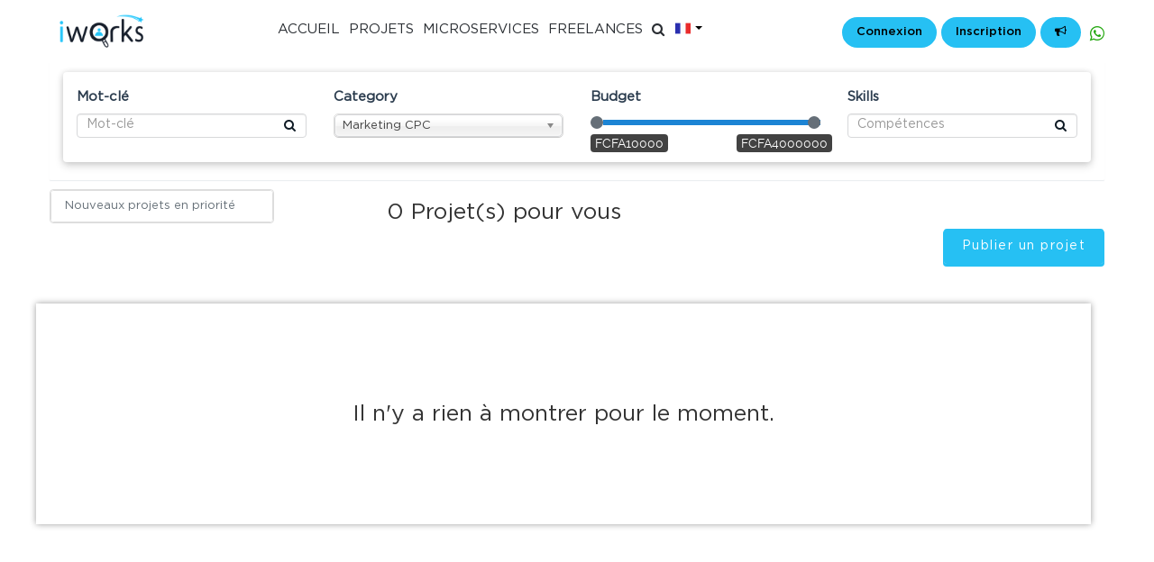

--- FILE ---
content_type: text/html; charset=UTF-8
request_url: https://www.iworks.sn/job-category/ppc-marketing
body_size: 52468
content:
<!DOCTYPE html>
<html xmlns="https://www.w3.org/1999/xhtml" lang="fr">
    <head>
        <!-- Start cookieyes banner --> <script id="cookieyes" type="text/javascript" src="https://cdn-cookieyes.com/client_data/6ba9956625d2fa619f48a69f/script.js"></script> <!-- End cookieyes banner -->

        <meta http-equiv="Content-Type" content="text/html; charset=UTF-8" />
        <!--        <meta name="viewport" content="width=device-width, initial-scale=1"/>-->
        <meta name="viewport" content="width=device-width, initial-scale=1, maximum-scale=1, user-scalable=0"/>

                <title>Projets par catégories | Employeur - Freelance | IWORKS - IWORKS</title>
    <meta name="robots" content="index,follow">
    <meta charset="utf-8">
    <meta http-equiv="Cache-control" content="public">
    <meta http-equiv="X-UA-Compatible" content="IE=edge">
    <meta name="viewport" content="width=device-width, initial-scale=1">
    <link rel="canonical" href="https://www.iworks.sn/job-category/ppc-marketing"/>
    <link rel="shortcut icon" type="image/x-icon" href="https://www.iworks.sn/app/webroot/img/front/favicon.ico"> 
    <link rel="icon" type="image/png" sizes="192x192" href="https://www.iworks.sn/app/webroot/img/front/android-icon-192x192.png"> 
    <link rel="apple-touch-icon" sizes="60x60" href="https://www.iworks.sn/app/webroot/img/front/apple-icon-60x60.png"> 
    <link rel="apple-touch-icon-precomposed" sizes="114x114" href="https://www.iworks.sn/app/webroot/img/front/apple-icon-114x114.png"> 
    <link rel="icon" type="image/png" href="https://www.iworks.sn/app/webroot/img/front/favicon.png"> 
  

    <!-- Schema Markup for Facebook -->
    <meta name="pinterest-rich-pin" content="true" />
    <meta name="p:domain_verify" content=""/>
    <meta property="og:type" content="website" />
    <meta property="og:title" content="Projets par catégories | Employeur - Freelance | IWORKS - IWORKS" />
    <meta property="og:description" content="La plateforme IWORKS.SN a pour ambition l'union et la valorisation des freelances africains et offre aux entreprises un environnement simple et sécurisé pour la réalisation des projets" />
    <meta property="og:url" content="https://www.iworks.sn/job-category/ppc-marketing" />
    <meta property="og:site_name" content="IWORKS" />

    <meta property="og:image" content="https://www.iworks.sn/projects/img/front/logo.png">
    <meta property="og:image:secure_url" content="https://www.iworks.sn/projects/img/front/logo.png">
    <meta property="og:image:url" content="https://www.iworks.sn/projects/img/front/logo.png">
    <meta property="og:image:image_url" content="https://www.iworks.sn/projects/img/front/logo.png">
    <meta property="og:image:width" content="200">
    <meta property="og:image:height" content="200">
    <meta property="og:image:alt" content="Projets par catégories | Employeur - Freelance | IWORKS - IWORKS">
    <meta property="og:image:type" content="image/jpeg">

    
    
    <meta name="description" itemprop="description" content="La plateforme IWORKS.SN a pour ambition l'union et la valorisation des freelances africains et offre aux entreprises un environnement simple et sécurisé pour la réalisation des projets">
    <meta name="keywords" itemprop="keywords" content="plateforme freelance afrique, plateforme rédacteur web freelance afrique, freelance à distance, offre d'emploi freelance à domicile, offre d'emploi freelance saisie à distance, travail en freelance, travail à domicile, travailler à domicile, travailler chez soi, travail à la maison, idée travailler chez soi, travailler depuis chez soi, gagner de largent sur internet, business à domicile, idée de travail à domicile, idée travail à domicile, idée pour travailler chez soi, gagner de l'argent">


    <script type="application/ld+json">
{"@context" : "http://schema.org",
 "@type" : "Article",
  "name" : "Projets par catégories | Employeur - Freelance | IWORKS - IWORKS",
  "url" : "https://www.iworks.sn/job-category/ppc-marketing",
  "image": "https://www.iworks.sn/projects/img/front/logo.png" }
</script>


    


        
		<link rel="stylesheet" type="text/css" href="/css/front/bootstrap.min.css?1744448401"/><link rel="stylesheet" type="text/css" href="/css/front/bootstrap-select.min.css?1744448403"/><link rel="stylesheet" type="text/css" href="/css/front/flag-icon.min.css?1744448403"/>
        <link rel="stylesheet" type="text/css" href="/css/front/style_fr.min.css?v=1754741775"/><link rel="stylesheet" type="text/css" href="/css/front/media_fr.css?1744448396"/><link rel="stylesheet" type="text/css" href="/css/front/stylee_fr.min.css?v=1744874756"/>
        <link rel="stylesheet" type="text/css" href="/css/front/font-awesome.min.css?1744448402"/>        <link rel="stylesheet" type="text/css" href="/css/front/owl.carousel.min.css?1744448396"/>        <link rel="stylesheet" type="text/css" href="/css/front/owl.theme.default.min.css?1744448398"/>
        <script type="text/javascript" src="/js/front/jquery.min.js?1744447760"></script>        <script type="text/javascript" src="/js/front/menu.js?1744447759"></script>        <script type="text/javascript" src="/js/front/owl.carousel.js?1744447759"></script>        <script type="text/javascript" src="/js/jquery.validate.js?1744447754"></script>		<script type="text/javascript" src="/js/front/bootstrap-select.min.js?1744447760"></script>		<script type="text/javascript" src="/js/front/bootstrap.min.js?1744447759"></script>
        <script type="text/javascript" src="/js/notify.min.js?1744447754"></script>        <script type="text/javascript" src="/js/bws-common.js?v=1744447754"></script>        <script type="text/javascript" src="/js/bws-custom.js?v=1744447754"></script>
        <script type="text/javascript">
            $(document).ready(function () {
                $('.showhide2').click(function () {
                    $(".slidediv2").slideToggle();
                });
            });
        </script> 

        <script>
            (function (d, c) {
                if (typeof define === "function" && define.amd) {
                    define(c)
                } else {
                    if (typeof exports === "object") {
                        module.exports = c()
                    } else {
                        d.NProgress = c()
                    }
                }
            })(this, function () {
                var t = {};
                t.version = "0.2.0";
                var w = t.settings = {minimum: 0.08, easing: "linear", positionUsing: "", speed: 350, trickle: true, trickleSpeed: 250, showSpinner: true, barSelector: '[role="bar"]', spinnerSelector: '[role="spinner"]', parent: "body", template: '<div class="bar" role="bar"><div class="peg"></div></div><div class="spinner" role="spinner"><div class="spinner-icon"></div></div>'};
                t.configure = function (a) {
                    var c, b;
                    for (c in a) {
                        b = a[c];
                        if (b !== undefined && a.hasOwnProperty(c)) {
                            w[c] = b
                        }
                    }
                    return this
                };
                t.status = null;
                t.set = function (b) {
                    var a = t.isStarted();
                    b = r(b, w.minimum, 1);
                    t.status = (b === 1 ? null : b);
                    var f = t.render(!a), e = f.querySelector(w.barSelector), d = w.speed, c = w.easing;
                    f.offsetWidth;
                    p(function (g) {
                        if (w.positionUsing === "") {
                            w.positionUsing = t.getPositioningCSS()
                        }
                        q(e, x(b, d, c));
                        if (b === 1) {
                            q(f, {transition: "none", opacity: 1});
                            f.offsetWidth;
                            setTimeout(function () {
                                q(f, {transition: "all " + d + "ms linear", opacity: 0});
                                setTimeout(function () {
                                    t.remove();
                                    g()
                                }, d)
                            }, d)
                        } else {
                            setTimeout(g, d)
                        }
                    });
                    return this
                };
                t.isStarted = function () {
                    return typeof t.status === "number"
                };
                t.start = function () {
                    if (!t.status) {
                        t.set(0)
                    }
                    var a = function () {
                        setTimeout(function () {
                            if (!t.status) {
                                return
                            }
                            t.trickle();
                            a()
                        }, w.trickleSpeed)
                    };
                    if (w.trickle) {
                        a()
                    }
                    return this
                };
                t.done = function (a) {
                    if (!a && !t.status) {
                        return this
                    }
                    return t.inc(0.3 + 0.5 * Math.random()).set(1)
                };
                t.inc = function (a) {
                    var b = t.status;
                    if (!b) {
                        return t.start()
                    } else {
                        if (b > 1) {
                            return
                        } else {
                            if (typeof a !== "number") {
                                if (b >= 0 && b < 0.25) {
                                    a = (Math.random() * (5 - 3 + 1) + 3) / 100
                                } else {
                                    if (b >= 0.25 && b < 0.65) {
                                        a = (Math.random() * 3) / 100
                                    } else {
                                        if (b >= 0.65 && b < 0.9) {
                                            a = (Math.random() * 2) / 100
                                        } else {
                                            if (b >= 0.9 && b < 0.99) {
                                                a = 0.005
                                            } else {
                                                a = 0
                                            }
                                        }
                                    }
                                }
                            }
                            b = r(b + a, 0, 0.994);
                            return t.set(b)
                        }
                    }
                };
                t.trickle = function () {
                    return t.inc()
                };
                (function () {
                    var a = 0, b = 0;
                    t.promise = function (c) {
                        if (!c || c.state() === "resolved") {
                            return this
                        }
                        if (b === 0) {
                            t.start()
                        }
                        a++;
                        b++;
                        c.always(function () {
                            b--;
                            if (b === 0) {
                                a = 0;
                                t.done()
                            } else {
                                t.set((a - b) / a)
                            }
                        });
                        return this
                    }
                })();
                t.render = function (a) {
                    if (t.isRendered()) {
                        return document.getElementById("nprogress")
                    }
                    o(document.documentElement, "nprogress-busy");
                    var f = document.createElement("div");
                    f.id = "nprogress";
                    f.innerHTML = w.template;
                    var c = f.querySelector(w.barSelector), e = a ? "-100" : v(t.status || 0), d = document.querySelector(w.parent), b;
                    q(c, {transition: "all 0 linear", transform: "translate3d(" + e + "%,0,0)"});
                    if (!w.showSpinner) {
                        b = f.querySelector(w.spinnerSelector);
                        b && n(b)
                    }
                    if (d != document.body) {
                        o(d, "nprogress-custom-parent")
                    }
                    d.appendChild(f);
                    return f
                };
                t.remove = function () {
                    m(document.documentElement, "nprogress-busy");
                    m(document.querySelector(w.parent), "nprogress-custom-parent");
                    var a = document.getElementById("nprogress");
                    a && n(a)
                };
                t.isRendered = function () {
                    return !!document.getElementById("nprogress")
                };
                t.getPositioningCSS = function () {
                    var a = document.body.style;
                    var b = ("WebkitTransform" in a) ? "Webkit" : ("MozTransform" in a) ? "Moz" : ("msTransform" in a) ? "ms" : ("OTransform" in a) ? "O" : "";
                    if (b + "Perspective" in a) {
                        return"translate3d"
                    } else {
                        if (b + "Transform" in a) {
                            return"translate"
                        } else {
                            return"margin"
                        }
                    }
                };
                function r(b, c, a) {
                    if (b < c) {
                        return c
                    }
                    if (b > a) {
                        return a
                    }
                    return b
                }
                function v(a) {
                    return(-1 + a) * 100
                }
                function x(b, d, c) {
                    var a;
                    if (w.positionUsing === "translate3d") {
                        a = {transform: "translate3d(" + v(b) + "%,0,0)"}
                    } else {
                        if (w.positionUsing === "translate") {
                            a = {transform: "translate(" + v(b) + "%,0)"}
                        } else {
                            a = {"margin-left": v(b) + "%"}
                        }
                    }
                    a.transition = "all " + d + "ms " + c;
                    return a
                }
                var p = (function () {
                    var b = [];
                    function a() {
                        var c = b.shift();
                        if (c) {
                            c(a)
                        }
                    }
                    return function (c) {
                        b.push(c);
                        if (b.length == 1) {
                            a()
                        }
                    }
                })();
                var q = (function () {
                    var a = ["Webkit", "O", "Moz", "ms"], b = {};
                    function e(g) {
                        return g.replace(/^-ms-/, "ms-").replace(/-([\da-z])/gi, function (i, h) {
                            return h.toUpperCase()
                        })
                    }
                    function c(k) {
                        var i = document.body.style;
                        if (k in i) {
                            return k
                        }
                        var j = a.length, g = k.charAt(0).toUpperCase() + k.slice(1), h;
                        while (j--) {
                            h = a[j] + g;
                            if (h in i) {
                                return h
                            }
                        }
                        return k
                    }
                    function d(g) {
                        g = e(g);
                        return b[g] || (b[g] = c(g))
                    }
                    function f(i, g, h) {
                        g = d(g);
                        i.style[g] = h
                    }
                    return function (i, j) {
                        var k = arguments, g, h;
                        if (k.length == 2) {
                            for (g in j) {
                                h = j[g];
                                if (h !== undefined && j.hasOwnProperty(g)) {
                                    f(i, g, h)
                                }
                            }
                        } else {
                            f(i, k[1], k[2])
                        }
                    }
                })();
                function s(c, a) {
                    var b = typeof c == "string" ? c : u(c);
                    return b.indexOf(" " + a + " ") >= 0
                }
                function o(d, a) {
                    var b = u(d), c = b + a;
                    if (s(b, a)) {
                        return
                    }
                    d.className = c.substring(1)
                }
                function m(d, a) {
                    var b = u(d), c;
                    if (!s(d, a)) {
                        return
                    }
                    c = b.replace(" " + a + " ", " ");
                    d.className = c.substring(1, c.length - 1)
                }
                function u(a) {
                    return(" " + (a && a.className || "") + " ").replace(/\s+/gi, " ")
                }
                function n(a) {
                    a && a.parentNode && a.parentNode.removeChild(a)
                }
                return t
            });</script>
        <!-- Global site tag (gtag.js) - Google Analytics -->
        <script async src="https://www.googletagmanager.com/gtag/js?id=UA-108635691-1"></script>
        <script>
            window.dataLayer = window.dataLayer || [];
            function gtag() {
                dataLayer.push(arguments);
            }
            gtag('js', new Date());

            gtag('config', 'UA-108635691-1');
        </script>
        <!-- Start Alexa Certify Javascript -->
        <script type="text/javascript">
            _atrk_opts = {atrk_acct: "NZ4wp1IWh910O7", domain: "freelancer.levox.com", dynamic: true};
            (function () {
                var as = document.createElement('script');
                as.type = 'text/javascript';
                as.async = true;
                as.src = "https://certify-js.alexametrics.com/atrk.js";
                var s = document.getElementsByTagName('script')[0];
                s.parentNode.insertBefore(as, s);
            })();
        </script>
    <noscript><img src="https://certify.alexametrics.com/atrk.gif?account=NZ4wp1IWh910O7" style="display:none" height="1" width="1" alt="" /></noscript>
    <!-- End Alexa Certify Javascript -->
    </head>
    <body>
        <div id="toTop">HAUT</div>
        <div class="page">
            <header>
<script type="text/javascript" src="/js/front/tokenize2.js?1744447760"></script><!--<link href="//maxcdn.bootstrapcdn.com/bootstrap/3.3.7/css/bootstrap.min.css" rel="stylesheet" />-->
<script src="https://www.iworks.sn/app/webroot/js/front/chosen.jquery.js"></script>
 <link href="https://www.iworks.sn/app/webroot/css/front/chosen.min.css" rel="stylesheet" type="text/css"> 


<style>
    .tokenize-custom-demo1 {
        width:370px !important;
    }
    textarea.form-control {
    height: 120px !important;
}
.projectpublish-modal .chosen-container {
    width: 100% !important;
}
</style>


    <div class="header">


        <div class="wrapper">

            <div class="inner_header">

                <div class="logo">
                    <a href="https://www.iworks.sn" class="normal_logo" alt="logo"><img src="https://www.iworks.sn/app/webroot/img/front/logo.png" alt="logo"/></a>                    <a href="https://www.iworks.sn" class="fixed_header_logo" alt="logo"><img src="https://www.iworks.sn/app/webroot/img/front/logo_slide.png" alt="logo"/></a>                </div> 
                    
                <div class="header_right">
                    <!-- DESKTOP -->
                    <nav id='cssmenu' >
                        
<ul>
    
    <li class=""><a href='https://www.iworks.sn'>ACCUEIL</a></li>
    <li class="">
        <a href="https://www.iworks.sn/jobs">Projets</a>        <ul>
            <li><a href="https://www.iworks.sn/jobs">Tous les projets</a>            </li>
            <li><a href="https://www.iworks.sn/finishjobs">Projets terminés</a>            </li>
            <!--    <li><a href="https://www.iworks.sn/browse-jobs">Recherche par catégorie</a></li> -->
        </ul>
    </li>

    <li class="">
        <a href="https://www.iworks.sn/gigs">Microservices</a>    </li>


    <li class="">
        <a href="https://www.iworks.sn/freelancers">Freelances</a>    </li>


    <li class="">
        <a href="javascript:void(0);" onclick="ropensearch()"><i class="fa fa-search"></i><span class="mol-show">Rechercher</span></a>    </li>

    <li class="li-lang-wrapper">
        <div class="langauge logged-lang">
            <select class="selectpicker" data-width="fit" id="dynamic_select1">

                                    <option value="en" data-content=' <span class="flag-icon flag-icon-gb"></span> EN'>EN</option>
                
                                    <option value="fr" selected data-content='<span class="flag-icon flag-icon-sa"></span> FR'>FR</option>

                
            </select>
        </div>
    </li>


            <li> <a href="javascript:void(0);" id="login" onclick="openPage(1)" class="mobile_menu">Connexion</a>        </li>
        <li> <a href="https://www.iworks.sn/#register" id="login" class="mobile_menu">Inscription</a>        </li>
    </ul>                    </nav> 
                   
                    <div class="login_right" id="loginc">
                                                    <a href="javascript:void(0);" id="login" onclick="openPage(1)" class="a-h-link-style">Connexion</a> 
                            <a href="https://www.iworks.sn/#register" class="a-h-link-style">Inscription</a> 
                            <a href="javascript:void(0);" id="login" onclick="openPage(1)" class="a-h-link-style"><i class='fa fa-bullhorn'></i></a>                            
                        
                        <!-- WHATSAPP -->
                        <div class="whatsapp-logo">
                            <a href="https://wa.me/33625740914" target="_blank"><i class="fa fa-whatsapp"></i></a>
                        </div>
                    </div>
                    <!-- DESKTOP END -->

                    <!-- MOBILE & TABLET -->
                    <div class="__mobile">
                        <div class="__mobile-item __mobile-item-center">
                            <div class="langauge logged-lang mobile-lang">
                                <select class="selectpicker" data-width="fit" id="dynamic_select1">
                                
                                                                        <option value="en" data-content=' <span class="flag-icon flag-icon-gb"></span> EN'>EN</option>
                                
                                                                    <option value="fr" selected data-content='<span class="flag-icon flag-icon-sa"></span> FR'>FR</option>

                                    
                                </select> 
                            </div>

                            <div class="header-wallet">
                                
                            </div>
                            
                            <div class="whatsnew_btn mobile-whatsnew_btn">
                                <a href="javascript:void(0);" id="login" onclick="openPage(1)"><i class='fa fa-bullhorn'></i></a>
                            </div>
                        </div>

                        <div class="__mobile-item __mobile-item-end">
                            <nav id='cssmenu' class="cssmenu-mobile" >
                                <div id="head-mobile"></div>
                                <div class="button"></div>
                                
<ul>
    
    <li class=""><a href='https://www.iworks.sn'>ACCUEIL</a></li>
    <li class="">
        <a href="https://www.iworks.sn/jobs">Projets</a>        <ul>
            <li><a href="https://www.iworks.sn/jobs">Tous les projets</a>            </li>
            <li><a href="https://www.iworks.sn/finishjobs">Projets terminés</a>            </li>
            <!--    <li><a href="https://www.iworks.sn/browse-jobs">Recherche par catégorie</a></li> -->
        </ul>
    </li>

    <li class="">
        <a href="https://www.iworks.sn/gigs">Microservices</a>    </li>


    <li class="">
        <a href="https://www.iworks.sn/freelancers">Freelances</a>    </li>


    <li class="">
        <a href="javascript:void(0);" onclick="ropensearch()"><i class="fa fa-search"></i><span class="mol-show">Rechercher</span></a>    </li>

    <li class="li-lang-wrapper">
        <div class="langauge logged-lang">
            <select class="selectpicker" data-width="fit" id="dynamic_select1">

                                    <option value="en" data-content=' <span class="flag-icon flag-icon-gb"></span> EN'>EN</option>
                
                                    <option value="fr" selected data-content='<span class="flag-icon flag-icon-sa"></span> FR'>FR</option>

                
            </select>
        </div>
    </li>


            <li> <a href="javascript:void(0);" id="login" onclick="openPage(1)" class="mobile_menu">Connexion</a>        </li>
        <li> <a href="https://www.iworks.sn/#register" id="login" class="mobile_menu">Inscription</a>        </li>
    </ul>                            </nav>

                            <!-- WHATSAPP -->
                            <div class="whatsapp-logo">
                                <a href="https://wa.me/33625740914" target="_blank"><i class="fa fa-whatsapp"></i></a>
                            </div>
                        </div>
                    </div>
                </div>
            </div>
        </div>    

    </div> 



</header>


<script>
    var latestNewsDate = null;
    var newsIconBlinkingInterval = null;
    var lastLogin = localStorage.getItem("lastLogin");

    function newsIconBlinking() {
        if (latestNewsDate < lastLogin || localStorage.getItem("newsChecked") == 1) {
            clearNewsIconBlinkingInterval();
            return;
        }

        let btn = $('.whatsnew_btn a');

        if (btn.length) {
            if (btn.css('background-color') === 'rgb(38, 192, 243)') {
                btn.css('background-color', '#e64b3b');
                btn.css('border-color', '#e64b3b');
            }
            else {
                btn.css('background-color', '#26c0f3');
                btn.css('border-color', '#26c0f3');
            }
        }
    }

    function clearNewsIconBlinkingInterval() {
        if (newsIconBlinkingInterval) {
            clearInterval(newsIconBlinkingInterval);
            localStorage.setItem("newsChecked", 1);

            let btn = $('.whatsnew_btn a');

            if (btn.length) {
                btn.css('background-color', '#26c0f3');
                btn.css('border-color', '#26c0f3');
            }
        }
    }

    $(document).ready(function () {
        if (latestNewsDate && lastLogin) {
            newsIconBlinkingInterval = setInterval(newsIconBlinking, 1000);
        }

        $('#whats_new_model').on('click', function (e) {
            if (e.originalEvent.target.id == 'whats_new_model') {
                closemodal();
            }
        })
    });
</script>

<div id="whats_new_model" class="modal" style="display: none">
    <div class="finish_div" onclick="closemodal"></div>

    <div class="modal-content">
        <div class="modal_header">
            <div class="modal_header_left">
                <h3>
                    Nouveautés                </h3>
            </div>

            <div class="modal_header_right">
                <div id="new_search_form_container_id" class="new_search_form_container">

                    <div class="form-groupx">
                        <input name="data[searchKey]" class="form-control" placeholder="Search..." id="new_search_input" keyup="filterBySearch()" onchange="filterBySearch()" type="text"/>                    </div>

                    <a class="validate_search_btn" type="button" onclick="filterBySearch()">
                        <i class="fa fa-search" style="margin-right: 20px;"></i>
                    </a>
                </div>

                <span onclick="showFormSearch()" class="close">
                    <i class="fa fa-search" id="news_search_btn" style="margin-right: 20px;"></i>
                </span>

                <!-- TODO : close button -->
                <span onclick="closemodal()" id="close" class="close">&times;</span>
            </div>
        </div>

        <div class="login_section_full" id="loginf">
            <div class="ee"></div>
            <div class="clear"></div>

            <form action="/job-category/ppc-marketing" id="invitemetojoinform" method="post" accept-charset="utf-8"><div style="display:none;"><input type="hidden" name="_method" value="POST"/></div>            <div class="login_fieldarea">
                <div class="name_wrap">
                                            <div class="inputt space_cum">
                            <script>latestNewsDate='1757442136';</script>                                <div class="new_card">
                                    <div class="new_card_date">
                                                                                                                                26/07/2025                                                                            </div>

                                    <div class="new_card_title">
                                                                                    <h4>
                                                                                                    🎯 La conformité, c’est essentiel pour tous !                                                                                            </h4>
                                            <i class="fa fa-heart like-icon " aria-hidden="true"></i>
                                                                            </div>

                                    <div class="new_card_text">

                                                                                    <p>Chez <strong>IWORKS</strong>, nous nous engageons &agrave; respecter les <strong>normes internationales</strong> pour garantir des transactions 💸 <strong>s&ucirc;res, transparentes et &eacute;quitables</strong>.</p>

<p>📝 Pour cela, chaque utilisateur doit remplir un <strong>formulaire de conformit&eacute;</strong> avant toute <strong>activit&eacute; financi&egrave;re</strong> sur la plateforme.<br />
Ce petit geste permet de :</p>

<p>🔐 S&eacute;curiser les paiements,<br />
🤝 Prot&eacute;ger freelances <em>et</em> clients,<br />
🌍 Construire un environnement de travail fiable et global.</p>

<p>✨ Ensemble, cr&eacute;ons une exp&eacute;rience fluide, conforme et digne de confiance sur IWORKS.</p>
                                                                            </div>


                                    <div class="new_media">
                                        <!-- IMAGE -->
                                                                                                                                    <img src="https://www.iworks.sn/app/webroot/files/uploadimages/709d8_FORM VALIDATED.jpg" />
                                                                                    
                                        <!-- VIDEO -->
                                                                                                                                                                </div>
                                </div>
                                                            <div class="new_card">
                                    <div class="new_card_date">
                                                                                                                                31/12/2024                                                                            </div>

                                    <div class="new_card_title">
                                                                                    <h4>
                                                                                                    Bonne année 2025                                                                                            </h4>
                                            <i class="fa fa-heart like-icon " aria-hidden="true"></i>
                                                                            </div>

                                    <div class="new_card_text">

                                                                                    <p>Toute l&rsquo;&eacute;quipe d&rsquo;IWORKS vous souhaite une ann&eacute;e 2025 pleine de r&eacute;ussite et de nouvelles opportunit&eacute;s ! Merci de nous faire confiance pour connecter les talents africains au monde entier. Que vos projets se r&eacute;alisent et que cette ann&eacute;e soit synonyme de succ&egrave;s et de croissance.</p>
                                                                            </div>


                                    <div class="new_media">
                                        <!-- IMAGE -->
                                                                                                                                    <img src="https://www.iworks.sn/app/webroot/files/uploadimages/ba225_WhatsApp Image 2024-12-31 at 13.03.51.jpeg" />
                                                                                    
                                        <!-- VIDEO -->
                                                                                                                                                                </div>
                                </div>
                                                    </div>

                        <div class="clear"></div>

                    
                </div>

                </form>            </div>
        </div>
    </div>

</div>



<script type="text/javascript">
    /**
     * Handles the modal closing and searching
     */
    function closemodal() {
        $("body").removeClass("iosBugFixCaret");
        $('#whats_new_model').hide();
        $('#massagediv').hide();
        $('#registermodel').hide();
        $('.modal').removeClass('newclass');
        $('#loginmodel').hide();
        $('#forgot_passwordmodel').hide();
        $('#termmodel').hide();
        $("#new_search_form_container_id").attr("style", "display:none");
        $("#news_search_btn").attr("style", "display:inline-block");
        const searchText = $("#new_search_input").val("");
        filterBySearch();
    }

    /**
     * Handles the modal opening
     */
    function showFormSearch() {
        $("#new_search_form_container_id").attr("style", "display:flex");
        $("#news_search_btn").attr("style", "display:none");
    }
</script>

<script>
    function search() {
        const data = $("#new_search_input").val();


        $.ajax({
            type: 'GET',
            url: '/news/search',
            data: {
                searchText: data
            },
            dataType: "text",
            beforeSend: function() {
                NProgress.start();
                $('#ntm19').show();
            },
            success: function(result) {
                NProgress.done();
                $('#ntm19').hide();

                try {
                    var obj = JSON.parse(result);
                    JSON.parse(result);
                } catch (e) {
                    console.log("e", e);

                }

                console.log("obj", obj);

            },
            error: function(data) {
                console.log("error");
                console.log(data);
            }
        });

    }

    function filterBySearch() {
        const search = $("#new_search_input").val();

        const elements = document.querySelectorAll(".new_card");
        elements.forEach(element => {
            const title = element.querySelector(".new_card_title h4").textContent;
            const text = element.querySelector(".new_card_text").textContent;

            try {
                if (
                    (title != "" && title.toLowerCase().includes(search.toLowerCase())) ||
                    text.toLowerCase().includes(search.toLowerCase())
                ) {
                    element.style.display = "block";
                } else {
                    element.style.display = "none";
                }
            } catch (e) {
                console.log("e", e);
                element.style.display = "none";
            }
        });
    }
</script>
<script type="text/javascript" src="/js/ckeditor/ckeditor.js?1744447761"></script><script>



    function ropennoti() {
        $('.countc').html("");
        $.ajax({
            url: 'https://www.iworks.sn/homes/readnoti', success: function (data) {


            }});
        $('#notimodel').fadeIn('slow');
        $("body").addClass("iosBugFixCaret");
    }
    function ropensearch() {
        //$('.countc').html("");
        $.ajax({
            url: 'https://www.iworks.sn/homes/srchprj', success: function (data) {


            }});
        $('#searchmodel').fadeIn('slow');
        $("body").addClass("iosBugFixCaret");
    }
    function open_new_modal() {
        clearNewsIconBlinkingInterval();
        $("body").addClass("iosBugFixCaret");
        $('#whats_new_model').fadeIn('slow');
        $('#massagediv').hide();
        $('#registermodel').hide();
        $('.modal').removeClass('newclass');
        $('#loginmodel').hide();
        $('#forgot_passwordmodel').hide();
        $('#termmodel').hide(); 
    }
    function openPage(page, type) {
        $("body").addClass("iosBugFixCaret");
        returnUrl = window.location.href;
        if (returnUrl) {
            $("#usrreturnurl1").val(returnUrl);
            $("#usrreturnurl").val(returnUrl);
        }
        if (page == 1) {
            if (type == 1) {
                $("#UserTypeWorker1").prop("checked", true);


                $.ajax({
                    type: 'POST',
                    url: "https://www.iworks.sn/users/setUserType/Worker",
                    cache: false,
                    success: function (result) {
                        //$('#state_list').html(result);
                    }
                });
            } else {
                $.ajax({
                    type: 'POST',
                    url: "https://www.iworks.sn/users/setUserType/Employer",
                    cache: false,
                    success: function (result) {
                        //$('#state_list').html(result);
                    }
                });
                $("#UserTypeEmployer1").prop("checked", true);
            }

            page = "loginmodel";
            $('#massagediv').hide();
            $('#registermodel').hide();
            $('.modal').removeClass('newclass');
            $('#loginmodel').addClass('newclass');
            $('#forgot_passwordmodel').hide();
            $('#termmodel').hide();

            //$('#termmodel').addClass('newclass');
            //page = "termmodel";
        } else if (page == 2) {
            /*if (type == 1) {
                $("#UserTypeWorker").prop("checked", true);
                $.ajax({
                    type: 'POST',
                    url: "/users/setUserType/Worker",
                    cache: false,
                    success: function (result) {
                        //$('#state_list').html(result);
                    }
                });
            } else {
                $.ajax({
                    type: 'POST',
                    url: "/users/setUserType/Employer",
                    cache: false,
                    success: function (result) {
                        //$('#state_list').html(result);
                    }
                });
                $("#UserTypeEmployer").prop("checked", true);
            }*/
            window.location.href = "https://www.iworks.sn/#register";
           //page = "registermodel";
            $('#loginmodel').hide();
            $('.modal').removeClass('newclass');
            //$('#registermodel').addClass('newclass');
            $('#forgot_passwordmodel').hide();
        } else if (page == 3) {
            $('#loginmodel').hide();
            $('#registermodel').hide();
            $('.modal').removeClass('newclass');
            $('#forgot_passwordmodel').addClass('newclass');
            page = "forgot_passwordmodel";
        } else if (page == 6) {

            $('.modal').removeClass('newclass');
            $('#portfoliomodel').addClass('newclass');
            page = "portfoliomodel";
            $('#PortfolioSkill').val('');
            $('.chosen-single').find('span').html("Choisir compétence");
        }else if (page == 10) {
            $('#loginmodel').hide();
            $('#registermodel').hide();
			if(type >0){
				$('#login_term_user_id').val(type);
			}
            $('.modal').removeClass('newclass');
            $('#termmodel').addClass('newclass');
            page = "termmodel";
       
        }

        $('#' + page).fadeIn('slow');

    }
	
	function accept_term(accept_term_id){
		//alert(accept_term_id);
		location.href= "https://www.iworks.sn/users/termuserlogin/"+accept_term_id;
	}
	function reject_term(){
		location.href= "https://www.iworks.sn/users/rejectterm";
	}
	
	function accept_login_term(){
		//openPage(1);
		$("#has_logged_in_first").val(1);
        $("#signin_login").trigger('click');
	}
	function reject_login_term(){
		location.href= "https://www.iworks.sn/users/rejectterm";
	}
    $('.ajaxlink').click(function (event) {

        event.preventDefault();
        var url = $(this).attr('href');

        $.ajax({
            url: url, beforeSend: function (xhr, opts) {
                NProgress.start();
                $('#email_loader_main').show();
            }, success: function (data) {
                NProgress.done();
                $('#email_loader_main').hide();
                $('#content').html(data);
                $("#cssmenu>ul>li.active").removeClass("active");
            }});
        window.history.pushState("object or string", "Title", url);

    });
</script>

<script>
    $(document).ready(function () {
        $("#loginc li").click(function () {
            $("#loginc ul.menu-open").toggle();

        });


    });
    function projectHesitation() {
        var formData = $('#withoutlogin').serialize();
        $.ajax({
            type: 'POST',
            url: "https://www.iworks.sn/projects/projectHesitationAlert",
            cache: false,
            data: formData,
            success: function (result) {
                window.location.reload();
            },
            error(xhr, status, error) {
                console.log(xhr);
                console.log(error);
                window.location.reload();
            }
        });
    }
    function quit()
    {
        // projectHesitation();
        window.location.reload();
    }

    function quitCreateProjectModal()
    {
        projectHesitation();
        window.location.reload();
    }

</script>
<script>
    function projectpublish(page, type) {
        page = "registermodel";
        $('#invitemetojoin').hide();
        $('#loginmodel').hide();
        $('.modal').removeClass('newclass');
        $('#registermodel').hide('newclass');
        $('#forgot_passwordmodel').hide();
        $('#projectpublish').show();
        $.validator.addMethod("titlevalidate", function (value, element) {
            return this.optional(element) || (value.match(/[a-zA-Z]/));
        //return  this.optional(element) || (/^[a-zA-Z](?:_?[a-zA-Z0-9_ ]+)*$/i.test(value));
         }, 'Le titre doit avoir au moins un caractère.');
        $("#withoutlogin").validate();
    }
    function neeedhelp()
    {
         alert("Chers employeur, avez-vous besoin d'aide pour publier votre projet ? Partagez-nous simplement l'idée et le montant que vous pouvez y mettre et nous ferons la publication pour vous, vous pouvez toujours nous contacter sur contact@iworks.sn.");
    }
    function CKupdate(){
        for ( instance in CKEDITOR.instances )
            CKEDITOR.instances[instance].updateElement();
    }
    function nextsecondstep()
    { 
        CKupdate();
        
        var email = $("#email_address").val();
        var desc = $("#description").val();
        var desc_lenght =desc.length;
        //alert(desc_lenght);
        if(desc_lenght > 10000){alert("Seuls 10000 caractères sont autorisés");$("#description").focus();return;}
        
        if(email == ""){alert("Veuillez saisir votre adresse e-mail");$("#email_address").focus();return;}
        var title = $("#title").val();
        if(title == ""){alert("Veuillez saisir le nom de votre projet");$("#title").focus();return;}
        else {
            if ($('.titlevalidate').val().match(/[a-zA-Z]/)) {
              //alert('char');
           } else {
                alert('Le titre doit avoir au moins un caractère.');
                return;
           }
           
        }
        $("#withoutlogin").validate();
        $('#projectpublish').hide();
        $('#secondstep').show();
        $('#thirdstep').hide();
    }

    function nextthirdstep()
    {
        var budget = $("#budget").val();
        var amt = parseInt(budget);
        if(amt < 10000)
        {alert("Veuillez saisir un budget supérieur à 10000 ou égal à 10000");$("#budget").focus();return;}
        if(budget == ""){alert("Veuillez saisir le budget de votre projet");$("#budget").focus();return;}
        var category_id = $("#category_id").val();
        if(category_id == null || category_id == ""){alert("Veuillez sélectionner des catégories");$("#category_id").focus();return;}
        var skill = $("#skill").val();
        if(skill == null || skill == ""){alert("Veuillez sélectionner des compétences");$("#skill").focus();return;}
        $('#projectpublish').hide();
        $('#secondstep').hide();
        var plan = $("#plan").val();
        //if(plan == ""){$('#planpurchase').show();}
        //else{$('#thirdstep').show();}
        $('#thirdstep').show();
        $("#withoutlogin").validate();
        document.getElementById("projectsubmit").disabled = false;
        document.getElementById("packsubmit").disabled = false;
        setplanNone();
    }

    function submitform()
    {
        $('#packsubmit').on('click', function() {
            document.getElementById("packsubmit").disabled = true;
        });
        //$("#projectsubmit").addClass("disabled");
        document.getElementById("projectsubmit").disabled = true;
		alert("Merci de patienter. Votre projet est en cours de publication!");
        $.ajax({
            type: 'POST',
            url: "https://www.iworks.sn/projects/projectwithoutlogin",
            cache: false,
            data : $('#withoutlogin').serialize(),
            beforeSend : function() {

            },
            success: function (result) {
            var obj = JSON.parse(result);
            var projectslug = obj.projectslug;
			
            if(obj.status == "0")
            {
                $('#planpurchase').hide(); 
                $('body').append('<div id="errormessagemsg"></div>');
                $('#errormessagemsg').fadeIn();
                $('#errormessagemsg').addClass('alert alert-danger successErrorMsg');
                $('#errormessagemsg').css('width', '100%');
                $('#errormessagemsg').html(obj.message);
                setTimeout("hideerror()", 4000);
            }
            if(obj.status == "2")
            {
                window.location.href = "https://www.iworks.sn/jobs/"+projectslug;
            }
            else if(obj.status == "1"){
            $('#thirdstep').hide();
            window.location.reload();
            page = "termmodel";
            $('#registermodel').hide();
            $('.modal').addClass('newclass');
            $('#loginmodel').hide('newclass');
            $('#forgot_passwordmodel').hide();
            $('#termmodel').addClass('newclass');           
            }
            else if(obj.status == "3")
            {
            $('#thirdstep').hide();
            $('.modal').addClass('newclass');
            $('#planpurchase').show();   
            }
            else if(obj.status == "5")
            {
                $('#planpurchase').hide(); 
                $('body').append('<div id="errormessagemsg"></div>');
                $('#errormessagemsg').fadeIn();
                $('#errormessagemsg').addClass('alert alert-success successErrorMsg');
                $('#errormessagemsg').css('width', '100%');
                $('#errormessagemsg').html(obj.message);
                setTimeout("hideerror()", 4000);
                window.location.reload();
            }
            else if(obj.status == "6")
            {
                $('#planpurchase').hide(); 
                $('body').append('<div id="errormessagemsg"></div>');
                $('#errormessagemsg').fadeIn();
                $('#errormessagemsg').addClass('alert alert-danger successErrorMsg');
                $('#errormessagemsg').css('width', '100%');
                $('#errormessagemsg').html(obj.message);
                setTimeout("hideerror()", 4000);
            }
            else if(obj.status == "7")
            {
                $('#planpurchase').hide(); 
                $('body').append('<div id="errormessagemsg"></div>');
                $('#errormessagemsg').fadeIn();
                $('#errormessagemsg').addClass('alert alert-danger successErrorMsg');
                $('#errormessagemsg').css('width', '100%');
                $('#errormessagemsg').html(obj.message);
                setTimeout("hideerror()", 4000);
            }
            else if(obj.status == 8)
            {
                 $("#has_logged_in_first").val(1);
                    $(".login_terms_sec").html(obj.term);
                    openPage(10);
            } else  if(obj.status == "9")
            {
                window.location.href = "https://www.iworks.sn/"+projectslug;
            } 
            }
        });
    }
    
    $(function () {
        $('.tokenize-custom-demo1').tokenize2({
        tokensAllowCustom: false, placeholder: 'Choissiese des Compétences'
    });
        $('.chosen-select7').chosen({
            width: "250px",
            placeholder_text_multiple: "Choisissez une ou plusieurs catégorie"

        });


    });
</script>
 <input type="hidden" name="data[User][plan]" class="form_secinpurs " value="0" id="plan" placeholder="Veuillez saisir correctement votre email" autocomplete="off"/> <form action="/job-category/ppc-marketing" id="withoutlogin" method="post" accept-charset="utf-8"><div style="display:none;"><input type="hidden" name="_method" value="POST"/></div>      
<div id="projectpublish" class="modal projectpublish-modal" style="display: none" >
    <div class="close_div" onclick="closeBox('projectpublish'); quit();"></div>
    <div class="modal-content new_pop_up">
        <div class="user-login-logo">
            <img src="/img/front/logo.png?1671860400" alt=""/>        </div>
        <div class="user-login-conti">
            <b>1/3</b>
        </div>
        <h3> <span onclick="closeBox('projectpublish');quit();" class="close">&times;</span></h3>
        <div class="login_section_full" id="loginf">
            <div class="ee"></div>
            <div class="clear"></div>
            <div class="sign_right">
                <div class="_togglebox">
                </div>                
                <div class="sign_in full_btn" id="sub_btn_dive">
                    <div class="btm_loader" id="ntm1" style="display: none"> <img src="/img/loading.svg?1638313529" alt=""/></div>
                                       <span class="fieldd">
                        <input name="data[User][email_address]" class="form_secinpurs required email" id="email_address" placeholder="Veuillez saisir correctement votre email" autocomplete="off" type="text"/></span>
                                         <span class="fieldd"><input name="data[User][title]" class="editfor required titlevalidate" id="title" autocomplete="off" maxlength="80" placeholder="Veuillez saisir le nom de votre projet" type="text"/>                         Seuls 80 caractères sont autorisés                     </span>
                    <span class="fieldd">
                        <textarea name="data[User][description]" class="form-control ckrequired required" maxlength="10000" id="description" placeholder="Nous sommes à la recherche d&#039;un freelance qui a pour compétence ...
afin de réaliser notre projet qui est ...
le projet doit être fini pour le ..."></textarea>                            Seuls 10000 caractères sont autorisés                        </span>
                        <br><br>
                    <span class="fieldd">&emsp;
                    <input type="button" name="submit" value="Quitter" class="quitter_btn" onclick="quit()"/>&emsp;
                    <input type="button" name="submit" value="Suivant" class="suivant_btn" onclick="return nextsecondstep()"/>
                       
                    <div class="help-question"><a class="fa fa-question " onclick="neeedhelp()"></a> </div>  
                    </span>  
                </div>
                <div class="sign_center">
                    
                </div>
            </div>
        </div>
    </div>
</div>

<div id="secondstep" class="modal projectpublish-modal" style="display: none" >
    <div class="close_div" onclick="closeBox('secondstep')"></div>  
    <div class="modal-content new_pop_up">
        <div class="user-login-logo">
            <img src="/img/front/logo.png?1671860400" alt=""/>        </div>
        <div class="user-login-conti">
            <b>2/3</b>
        </div>
        <h3> <span onclick="closeBox('secondstep')" class="close">&times;</span></h3>
        <div class="login_section_full" id="loginf">
            <div class="ee"></div>
            <div class="clear"></div>
            <div class="sign_right">
                <div class="_togglebox">
                </div>                
                <div class="sign_in full_btn" id="sub_btn_dive">
                    <div class="btm_loader" id="ntm1" style="display: none"> <img src="/img/loading.svg?1638313529" alt=""/></div>
                    <span class="fieldd">
                        <label class="title-budgets-new">Budget</label>
                        <div class="new-box">
                        <input name="data[User][budget]" class="editfor required digits required" id="budget" autocomplete="off" max="9999999999" min="1" placeholder="Veuillez saisir le budget de votre projet" type="text"/>                        </div>
                        <div class="fcfa-text">FCFA</div>
                    </span>
                    <span class="fieldd">
                        <label class="title-budgets-new">Catégories</label>
                         <div class="new-box">
                        <select class="chosen-select7 required" multiple name="data[User][category_id][]" id="category_id">
                     <option value="63">.NET</option> <option value="104">3ds Max</option> <option value="140">Affichage de petites annonces</option> <option value="64">AJAX</option> <option value="245">Analyse commerciale</option> <option value="123">Analyse des données</option> <option value="292">Analyste en droit du travail</option> <option value="76">Android</option> <option value="65">Angular.js</option> <option value="106">Animation</option> <option value="98">Animation 2D</option> <option value="99">Animation 3D</option> <option value="66">Apache</option> <option value="68">API</option> <option value="77">Apple Watch</option> <option value="327">Architecte</option> <option value="111">Architecture du bâtiment</option> <option value="69">ASP</option> <option value="70">ASP.NET</option> <option value="322">Audio-visuel </option> <option value="244">Audit</option> <option value="164">AutoCAD</option> <option value="326">Automatisation - Workflow</option> <option value="243">Avocat</option> <option value="78">Blackberry</option> <option value="254">Brevets</option> <option value="119">Business offshore</option> <option value="72">CakePHP</option> <option value="120">Centre d'appel</option> <option value="73">Codeigniter</option> <option value="242">Comptabilité</option> <option value="107">Concepteur d'applications</option> <option value="318">Concepteur web</option> <option value="100">Conception 3D</option> <option value="291">Conception graphique</option> <option value="307">Conception mécanique</option> <option value="167">Conception numérique</option> <option value="95">Contenu Web</option> <option value="113">Couvertures et emballage</option> <option value="101">Créateur de modèles 3D</option> <option value="143">CRM</option> <option value="115">CSS</option> <option value="74">CSS3</option> <option value="93">CV et lettres de motivation</option> <option value="114">Design créatif</option> <option value="316">Design d'interface utilisateur</option> <option value="317">Design de l'expérience utilisateur</option> <option value="116">Dessin de mode</option> <option value="171">Dessin technique</option> <option value="84">Développement d'applications mobiles</option> <option value="296">Développement de logiciels</option> <option value="323">Développement de site web</option> <option value="295">Développement e-commerce</option> <option value="256">Développement personnel</option> <option value="258">Développement personnel</option> <option value="67">Développeur d'applications</option> <option value="247">Droit du travail</option> <option value="96">Écriture</option> <option value="90">Écriture créative</option> <option value="91">Édition et relecture</option> <option value="169">Électronique</option> <option value="144">Email Marketing</option> <option value="248">Entrepreneuriat</option> <option value="293">ESIC</option> <option value="129">Excel</option> <option value="250">Finances</option> <option value="163">Génie aérospatial</option> <option value="166">Génie civil</option> <option value="79">Geolocation</option> <option value="173">Géologie</option> <option value="174">Géospatial</option> <option value="252">Gestion de l'inventaire</option> <option value="260">Gestion de la propriété</option> <option value="257">Gestion de projet</option> <option value="127">Gestion des e-mails</option> <option value="137">Gestion du marketing de marque</option> <option value="138">Gestion marketing de masse</option> <option value="311">Golang</option> <option value="146">Google Adsense</option> <option value="147">Google Adwords</option> <option value="176">GPS</option> <option value="131">Helpdesk</option> <option value="325">IDPQ</option> <option value="263">Impôts</option> <option value="312">Infographie</option> <option value="315">Informatique</option> <option value="170">Ingénierie</option> <option value="162">Ingénierie aéronautique</option> <option value="168">Ingénierie électrique</option> <option value="172">Ingénierie génétique</option> <option value="175">Ingénierie géotechnique</option> <option value="165">Ingénieur chimiste</option> <option value="177">Ingénieur industriel</option> <option value="80">iPad</option> <option value="81">iPhone</option> <option value="309">JAVA</option> <option value="321">Jurique et fiscal</option> <option value="253">Légal</option> <option value="259">Loi de propriété</option> <option value="136">Management d'une marque</option> <option value="324">Management de produits</option> <option value="150">Marketing</option> <option value="152">Marketing CPC</option> <option value="135">Marketing d'affiliation</option> <option value="141">Marketing de contenu</option> <option value="139">Marketing de masse</option> <option value="156">Marketing des médias sociaux</option> <option value="155">Marketing des moteurs de recherche</option> <option value="148">Marketing en ligne</option> <option value="145">Marketing Facebook</option> <option value="102">Modélisation 3D</option> <option value="313">Montage vidéo</option> <option value="289">MySQL</option> <option value="130">Office général</option> <option value="142">Optimisation du taux de conversion</option> <option value="255">Paiement</option> <option value="308">PHP</option> <option value="133">Planification d'annonces et achats</option> <option value="249">Planification d'événements</option> <option value="246">Plans d'affaires</option> <option value="71">Programmation C++</option> <option value="154">Promotion des ventes</option> <option value="134">Publicité</option> <option value="310">Python</option> <option value="132">Recherche qualitative</option> <option value="149">Recherche sur Internet</option> <option value="89">Rédaction</option> <option value="87">Rédaction académique et recherche</option> <option value="88">Rédaction d'articles et de blogs</option> <option value="92">Rédaction de subventions</option> <option value="97">Rédaction juridique</option> <option value="94">Rédaction technique</option> <option value="261">Relations publiques</option> <option value="103">Rendu 3D</option> <option value="251">Ressources humaines</option> <option value="294">RH</option> <option value="125">Saisie des données</option> <option value="290">SEO</option> <option value="121">Service Client</option> <option value="118">Soumission d'article</option> <option value="124">Soutien technique</option> <option value="262">Startups</option> <option value="151">Stratégie marketing</option> <option value="122">Support client</option> <option value="128">Support de bureau</option> <option value="126">Traitement de l'information</option> <option value="153">Ventes</option> <option value="82">Virtualisation</option> <option value="83">WebOS</option> <option value="85">Windows Mobile</option> <option value="86">Windows Phone</option>                    </select>
                         </div>
                    </span>

                   
                    <span class="fieldd">
                        <label class="title-budgets-new">Compétences</label>
                         <div class="new-box">
                        <select class="tokenize-custom-demo1 required" multiple name="data[User][skill][]" id="skill" data-live-search="true" >
                 <option value="PHP">PHP</option> <option value="Java">Java</option> <option value="3DS Max">3DS Max</option> <option value="IOS">IOS</option> <option value="HTML_CSS">HTML_CSS</option> <option value="AngularJS">AngularJS</option> <option value="Réparation automobile">Réparation automobile</option> <option value="Programmation informatique">Programmation informatique</option> <option value="Pharmacie">Pharmacie</option> <option value="Nodejs">Nodejs</option> <option value="SAP HR">SAP HR</option> <option value="Magento">Magento</option> <option value="SAP MM">SAP MM</option> <option value="SAP SD">SAP SD</option> <option value="Codeigniter">Codeigniter</option> <option value="SAP Security">SAP Security</option> <option value="Bancaire">Bancaire</option> <option value="Biotechnologie">Biotechnologie</option> <option value="Instructeur">Instructeur</option> <option value="Finance">Finance</option> <option value="Commercialisation">Commercialisation</option> <option value="soins infirmiers">soins infirmiers</option> <option value="Animation">Animation</option> <option value="Conception graphique">Conception graphique</option> <option value="Journaliste">Journaliste</option> <option value="Ventes">Ventes</option> <option value="Rédaction">Rédaction</option> <option value="Photographie">Photographie</option> <option value="Publicité">Publicité</option> <option value="Design intérieur">Design intérieur</option> <option value="Architecture">Architecture</option> <option value="Enseignement">Enseignement</option> <option value="Visual Merchandising">Visual Merchandising</option> <option value="Manufacture">Manufacture</option> <option value="SAP Basis">SAP Basis</option> <option value="SAS">SAS</option> <option value="Cisco">Cisco</option> <option value="VLSI">VLSI</option> <option value="Conception web">Conception web</option> <option value="Informatica">Informatica</option> <option value="Linux">Linux</option> <option value="Plc">Plc</option> <option value="ASP.NET">ASP.NET</option> <option value="Datastage">Datastage</option> <option value="Finacle">Finacle</option> <option value="SAP CRM">SAP CRM</option> <option value="Tally">Tally</option> <option value="Tibco">Tibco</option> <option value="CATIA">CATIA</option> <option value="Cognos">Cognos</option> <option value="ITIL">ITIL</option> <option value="Multimedia">Multimedia</option> <option value="Photoshop">Photoshop</option> <option value="PRO E">PRO E</option> <option value="Backend">Backend</option> <option value="DTP">DTP</option> <option value="ERP">ERP</option> <option value="Internet Marketing">Internet Marketing</option> <option value="Siebel">Siebel</option> <option value="Montage vidéo">Montage vidéo</option> <option value="AbInitio">AbInitio</option> <option value="CAD/CAM">CAD/CAM</option> <option value="Marketing digital">Marketing digital</option> <option value="Edition">Edition</option> <option value="Back office">Back office</option> <option value="Test manuel">Test manuel</option> <option value="CCIE">CCIE</option> <option value="PeopleSoft">PeopleSoft</option> <option value="Oracle Apps">Oracle Apps</option> <option value="Perl">Perl</option> <option value="Python">Python</option> <option value="SAP PP">SAP PP</option> <option value="SAP PS">SAP PS</option> <option value="SQL Server">SQL Server</option> <option value="Database">Database</option> <option value="MCSE">MCSE</option> <option value="PPC">PPC</option> <option value="QTP">QTP</option> <option value="SAP PM">SAP PM</option> <option value="Teradata">Teradata</option> <option value="CRM">CRM</option> <option value="stockage de données">stockage de données</option> <option value="Excel / Word">Excel / Word</option> <option value="Flexcube">Flexcube</option> <option value="Matlab">Matlab</option> <option value="PowerBuilder">PowerBuilder</option> <option value="SAP BW">SAP BW</option> <option value="Solaris">Solaris</option> <option value="AIX">AIX</option> <option value="ArchiCAD">ArchiCAD</option> <option value="Business Objects">Business Objects</option> <option value="Documentum">Documentum</option> <option value="FACT">FACT</option> <option value="Hyperion">Hyperion</option> <option value="SCADA">SCADA</option> <option value="UniGraphics">UniGraphics</option> <option value="Unix">Unix</option> <option value="Vision Plu">Vision Plu</option> <option value="VSAT">VSAT</option> <option value="WebMethods">WebMethods</option> <option value="Auto CAD">Auto CAD</option> <option value="Datawarehousing">Datawarehousing</option> <option value="Flash">Flash</option> <option value="Lotus Notes">Lotus Notes</option> <option value="Automatisation des tests">Automatisation des tests</option> <option value="Delphi">Delphi</option> <option value="J2EE">J2EE</option> <option value="MySQL">MySQL</option> <option value="RedHat">RedHat</option> <option value="SAP EP">SAP EP</option> <option value="SAP SRM">SAP SRM</option> <option value="TPF">TPF</option> <option value="VB.NET">VB.NET</option> <option value="VOIP">VOIP</option> <option value="WebLogic">WebLogic</option> <option value="WebSphere">WebSphere</option> <option value="Active Directory">Active Directory</option> <option value="Ansys">Ansys</option> <option value="Analyse de données">Analyse de données</option> <option value="Documentation">Documentation</option> <option value="DSP">DSP</option> <option value="IMS">IMS</option> <option value="Remedy">Remedy</option> <option value="SAP QM">SAP QM</option> <option value="SPSS">SPSS</option> <option value="Sybase">Sybase</option> <option value="TLM">TLM</option> <option value="ASIC">ASIC</option> <option value="Blackberry">Blackberry</option> <option value="Corel Draw">Corel Draw</option> <option value="DB2">DB2</option> <option value="C embarqué">C embarqué</option> <option value="FileNet">FileNet</option> <option value="FoxPro">FoxPro</option> <option value="FPGA">FPGA</option> <option value="J2ME">J2ME</option> <option value="MCSA">MCSA</option> <option value="Murex">Murex</option> <option value="SAP XI">SAP XI</option> <option value="WPF">WPF</option> <option value="DCA">DCA</option> <option value="Distribution">Distribution</option> <option value="Jquery">Jquery</option> <option value="Natural Adabas">Natural Adabas</option> <option value="ORCAD">ORCAD</option> <option value="Progress 4GL">Progress 4GL</option> <option value="SAP SCM">SAP SCM</option> <option value="Silverlight">Silverlight</option> <option value="Commutation">Commutation</option> <option value="Développement Androïd">Développement Androïd</option> <option value="Calypso">Calypso</option> <option value="GSM">GSM</option> <option value="Load Runner">Load Runner</option> <option value="MCP">MCP</option> <option value="MicroStation">MicroStation</option> <option value="MSCIT">MSCIT</option> <option value="Savvion">Savvion</option> <option value="Développement Shell">Développement Shell</option> <option value="Spring">Spring</option> <option value="Marketing affilié">Marketing affilié</option> <option value="Eclipse">Eclipse</option> <option value="Focus">Focus</option> <option value="ForTran">ForTran</option> <option value="HP UNIX">HP UNIX</option> <option value="JSF">JSF</option> <option value="MFC">MFC</option> <option value="SAP IS-Utilities">SAP IS-Utilities</option> <option value="Verilog">Verilog</option> <option value="Visual Foxpro">Visual Foxpro</option> <option value="WCF">WCF</option> <option value="Développement de site Web">Développement de site Web</option> <option value="Dreamweaver">Dreamweaver</option> <option value="IIS">IIS</option> <option value="JSP">JSP</option> <option value="Nortel">Nortel</option> <option value="RDO">RDO</option> <option value="ActiveX">ActiveX</option> <option value="AJAX">AJAX</option> <option value="ALE">ALE</option> <option value="Ant">Ant</option> <option value="Apache Commons">Apache Commons</option> <option value="Apache Tomcat">Apache Tomcat</option> <option value="Apache Web Server">Apache Web Server</option> <option value="AS 400">AS 400</option> <option value="Langage assembleur">Langage assembleur</option> <option value="ATL">ATL</option> <option value="AutoLISP">AutoLISP</option> <option value="AWT">AWT</option> <option value="Bluetooth">Bluetooth</option> <option value="BPCS">BPCS</option> <option value="BREW">BREW</option> <option value="CDMA">CDMA</option> <option value="Chordiant">Chordiant</option> <option value="CLDC">CLDC</option> <option value="Clipper">Clipper</option> <option value="CORBA">CORBA</option> <option value="Csharp">Csharp</option> <option value="Structure des données ">Structure des données </option> <option value="Administration des bases de données">Administration des bases de données</option> <option value="Db4o">Db4o</option> <option value="dBase">dBase</option> <option value="DCOM">DCOM</option> <option value="Derby">Derby</option> <option value="Developer/D2K">Developer/D2K</option> <option value="DHCP">DHCP</option> <option value="DHTML">DHTML</option> <option value="DNS">DNS</option> <option value="DOS">DOS</option> <option value="Downstream">Downstream</option> <option value="EJB">EJB</option> <option value="Ethernet">Ethernet</option> <option value="Expeditor">Expeditor</option> <option value="Finone">Finone</option> <option value="Firewall">Firewall</option> <option value="Fireworks">Fireworks</option> <option value="FlashLite">FlashLite</option> <option value="FreeBSD">FreeBSD</option> <option value="FTP">FTP</option> <option value="GLOSS">GLOSS</option> <option value="Hibernate">Hibernate</option> <option value="Humming Bird">Humming Bird</option> <option value="iBatis">iBatis</option> <option value="Ideas">Ideas</option> <option value="ImageReady">ImageReady</option> <option value="Impromptu">Impromptu</option> <option value="Informix">Informix</option> <option value="Ingres">Ingres</option> <option value="Installshield">Installshield</option> <option value="ISDN">ISDN</option> <option value="J2SE">J2SE</option> <option value="Java2D">Java2D</option> <option value="JavaCard">JavaCard</option> <option value="JavaSE">JavaSE</option> <option value="JBoss">JBoss</option> <option value="JBoss Seam">JBoss Seam</option> <option value="JCL">JCL</option> <option value="JDBC">JDBC</option> <option value="JDOM">JDOM</option> <option value="JFace">JFace</option> <option value="Jini">Jini</option> <option value="JIRA">JIRA</option> <option value="JMock">JMock</option> <option value="JMS">JMS</option> <option value="JNI">JNI</option> <option value="JPA">JPA</option> <option value="JSE">JSE</option> <option value="JUnit">JUnit</option> <option value="Kickboxing">Kickboxing</option> <option value="KSH">KSH</option> <option value="LAN">LAN</option> <option value="LINQ">LINQ</option> <option value="Log4j">Log4j</option> <option value="Mac OS">Mac OS</option> <option value="Maven">Maven</option> <option value="MIDP">MIDP</option> <option value="MIS Reports">MIS Reports</option> <option value="MOSS">MOSS</option> <option value="Motif">Motif</option> <option value="MS DOS">MS DOS</option> <option value="MS Project">MS Project</option> <option value="MS SQL Server">MS SQL Server</option> <option value="MS Visio">MS Visio</option> <option value="Multithreading">Multithreading</option> <option value="MVS">MVS</option> <option value="NetWeaver">NetWeaver</option> <option value="Novell">Novell</option> <option value="ODBC">ODBC</option> <option value="Office Operations">Office Operations</option> <option value="OOPS">OOPS</option> <option value="OpenGL ES">OpenGL ES</option> <option value="Exploitation des systemes informatiques">Exploitation des systemes informatiques</option> <option value="Oracle WareHouse Builder">Oracle WareHouse Builder</option> <option value="PASCAL">PASCAL</option> <option value="PL/SQL">PL/SQL</option> <option value="PL/1">PL/1</option> <option value="PostgreSQL">PostgreSQL</option> <option value="PowerPlay">PowerPlay</option> <option value="Pro*C">Pro*C</option> <option value="PVCS">PVCS</option> <option value="Assurance qualité / QA">Assurance qualité / QA</option> <option value="Remoting">Remoting</option> <option value="REXX">REXX</option> <option value="RichFaces">RichFaces</option> <option value="RMI">RMI</option> <option value="Routage">Routage</option> <option value="RTOS">RTOS</option> <option value="S60">S60</option> <option value="SAP Bl">SAP Bl</option> <option value="SAP COPA">SAP COPA</option> <option value="SAP idocs">SAP idocs</option> <option value="SAP IS-GAS/OIL">SAP IS-GAS/OIL</option> <option value="SAP Practice">SAP Practice</option> <option value="SAP SEM">SAP SEM</option> <option value="SAP WMS">SAP WMS</option> <option value="Seam">Seam</option> <option value="Sharepoint Server">Sharepoint Server</option> <option value="SMARTY">SMARTY</option> <option value="SMTP">SMTP</option> <option value="SoundForge">SoundForge</option> <option value="Struts">Struts</option> <option value="SunOS">SunOS</option> <option value="SWT">SWT</option> <option value="Symbian C++">Symbian C++</option> <option value="SyncML">SyncML</option> <option value="T SQL">T SQL</option> <option value="TCP/IP">TCP/IP</option> <option value="TELNET">TELNET</option> <option value="TOAD">TOAD</option> <option value="Turbo Pascal">Turbo Pascal</option> <option value="Tuxedo">Tuxedo</option> <option value="UIQ">UIQ</option> <option value="UML">UML</option> <option value="Upstream">Upstream</option> <option value="Vignette">Vignette</option> <option value="Visual C++">Visual C++</option> <option value="Visual Interdev">Visual Interdev</option> <option value="VMS">VMS</option> <option value="VPN">VPN</option> <option value="VSS/Clearcase">VSS/Clearcase</option> <option value="VxWorks">VxWorks</option> <option value="WAN">WAN</option> <option value="WAP">WAP</option> <option value="Winform">Winform</option> <option value="Winrunner">Winrunner</option> <option value="WML">WML</option> <option value="XDoclet">XDoclet</option> <option value="Xenix">Xenix</option> <option value="XHTML">XHTML</option> <option value="XStream">XStream</option> <option value="Yantra">Yantra</option> <option value="Conception">Conception</option> <option value="SMO">SMO</option> <option value="VAX/VMS">VAX/VMS</option> <option value="TCL/TK">TCL/TK</option> <option value="OS/2">OS/2</option> <option value="SAP BI">SAP BI</option> <option value="Sharepoint MOSS">Sharepoint MOSS</option> <option value="Comptabilité Générale">Comptabilité Générale</option> <option value="Administration">Administration</option> <option value="Gestion des fournisseurs">Gestion des fournisseurs</option> <option value="Analyse">Analyse</option> <option value="Assurance bancaire">Assurance bancaire</option> <option value="Office Management">Office Management</option> <option value="Gestion des comptes">Gestion des comptes</option> <option value="Advertisement Sales">Advertisement Sales</option> <option value="Gestion de compte publicitaire">Gestion de compte publicitaire</option> <option value="Direction artistique publicitaire">Direction artistique publicitaire</option> <option value="Consultation">Consultation</option> <option value="Acquisition">Acquisition</option> <option value="Art Therapy">Art Therapy</option> <option value="Rédaction">Rédaction</option> <option value="Art corporel">Art corporel</option> <option value="Reliure">Reliure</option> <option value="Analyse commerciale">Analyse commerciale</option> <option value="Achat">Achat</option> <option value="Gestionnaire de comptes fournisseurs">Gestionnaire de comptes fournisseurs</option> <option value="Comptable agréé">Comptable agréé</option> <option value="Conception de vetements">Conception de vetements</option> <option value="Droit des entreprises">Droit des entreprises</option> <option value="Composition">Composition</option> <option value="Soigne">Soigne</option> <option value="Relation client">Relation client</option> <option value="Administration des documents">Administration des documents</option> <option value="Distribution électrique">Distribution électrique</option> <option value="Fleuristerie">Fleuristerie</option> <option value="Service clientèle">Service clientèle</option> <option value="Coiffure">Coiffure</option> <option value="Chasse de tête">Chasse de tête</option> <option value="Conseil en image">Conseil en image</option> <option value="Conception industrielle">Conception industrielle</option> <option value="Gestion des grands comptes">Gestion des grands comptes</option> <option value="Jardinage paysager">Jardinage paysager</option> <option value="Maquillage Artistique">Maquillage Artistique</option> <option value="Création de carte">Création de carte</option> <option value="Mathématique">Mathématique</option> <option value="Marchandise">Marchandise</option> <option value="Fusions">Fusions</option> <option value="Influenceur">Influenceur</option> <option value="Compétence de négociation">Compétence de négociation</option> <option value="Services personnels">Services personnels</option> <option value="Planification et organisation">Planification et organisation</option> <option value="Tutorat privé">Tutorat privé</option> <option value="Production">Production</option> <option value="Record Producing">Record Producing</option> <option value="Comptabilité des ventes">Comptabilité des ventes</option> <option value="Planification des ventes">Planification des ventes</option> <option value="Planification du magasin">Planification du magasin</option> <option value="Surveillance">Surveillance</option> <option value="Vérifications fiscales">Vérifications fiscales</option> <option value="Lois fiscales">Lois fiscales</option> <option value="Instructeur">Instructeur</option> <option value="Récit">Récit</option> <option value="Thérapie">Thérapie</option> <option value="Exécution commerciale">Exécution commerciale</option> <option value="Tapisserie">Tapisserie</option> <option value="Fonctionnement du véhicule">Fonctionnement du véhicule</option> <option value="Gestion des expatriés de visa">Gestion des expatriés de visa</option> <option value="Vinification">Vinification</option> <option value="Adobe Photoshop">Adobe Photoshop</option> <option value="Maximo">Maximo</option> <option value="Primavera">Primavera</option> <option value="SAP IS-Retail">SAP IS-Retail</option> <option value="Autosys">Autosys</option> <option value="COBOL">COBOL</option> <option value="ColdFusion">ColdFusion</option> <option value="Maya">Maya</option> <option value="Programmation">Programmation</option> <option value="RIM">RIM</option> <option value="SAP MDM XML">SAP MDM XML</option> <option value="DSP   IMS">DSP   IMS</option> <option value="JavaScript">JavaScript</option> <option value="ASP">ASP</option> <option value="Visual Basic">Visual Basic</option> <option value="Microsoft Excel">Microsoft Excel</option> <option value="ADO">ADO</option> <option value="Adobe Illustrator">Adobe Illustrator</option> <option value="Adobe Pagemaker">Adobe Pagemaker</option> <option value="BASIC">BASIC</option> <option value="BPEL">BPEL</option> <option value="CICS">CICS</option> <option value="CoreJava">CoreJava</option> <option value="Crystal Report">Crystal Report</option> <option value="Ingres   Installshield">Ingres   Installshield</option> <option value="J++">J++</option> <option value="JavaFX">JavaFX</option> <option value="Microcontrollers">Microcontrollers</option> <option value="Microsoft Access">Microsoft Access</option> <option value="Microsoft Exchange">Microsoft Exchange</option> <option value="Microsoft Office">Microsoft Office</option> <option value="Installshield  . ISDN">Installshield  . ISDN</option> <option value="Cakephp">Cakephp</option> <option value="C++">C++</option> <option value="Drupal">Drupal</option> <option value="dotNet">dotNet</option> <option value="Wordpress">Wordpress</option> <option value="Joomla">Joomla</option> <option value="Bootstrap">Bootstrap</option> <option value="PSD à WordPress">PSD à WordPress</option> <option value="Copywriter">Copywriter</option> <option value=" Unity 3D"> Unity 3D</option> <option value=" C# Programming"> C# Programming</option> <option value="Rédaction d'article">Rédaction d'article</option> <option value="eCommerce">eCommerce</option> <option value="Objective C">Objective C</option> <option value="SEO">SEO</option> <option value="Création de logo">Création de logo</option> <option value="Retouche photo">Retouche photo</option> <option value="Concepteur 3D">Concepteur 3D</option> <option value="Designer de jeu">Designer de jeu</option> <option value="XML">XML</option> <option value="Conception de bannières Web">Conception de bannières Web</option> <option value="Recherche de mots clés">Recherche de mots clés</option> <option value="Content Marketing">Content Marketing</option> <option value="Conception de l'interface utilisateur">Conception de l'interface utilisateur</option> <option value="Conception UX">Conception UX</option> <option value="Intégration API">Intégration API</option> <option value="Google Maps API">Google Maps API</option> <option value="PSD en html">PSD en html</option> <option value="Assistant Virtuel">Assistant Virtuel</option> <option value="Recherche sur Internet">Recherche sur Internet</option> <option value="Génération de lead">Génération de lead</option> <option value="Écriture de blog">Écriture de blog</option> <option value="Développement iOS">Développement iOS</option> <option value="Photographie numérique">Photographie numérique</option> <option value="Shopping Carts">Shopping Carts</option> <option value="Shopify">Shopify</option> <option value="Conception de bannière">Conception de bannière</option> <option value="Juridique">Juridique</option> <option value="Tenue du livre des comptes">Tenue du livre des comptes</option> <option value="Analyse financière">Analyse financière</option> <option value="Rapport financier">Rapport financier</option> <option value="Architecture logicielle">Architecture logicielle</option> <option value="Prestashop">Prestashop</option> <option value="Pub Facebook">Pub Facebook</option> <option value="Modèles">Modèles</option> <option value="Rédaction de contenu">Rédaction de contenu</option> <option value="Rédaction technique">Rédaction technique</option> <option value="Illustration: bannières publicitaires">Illustration: bannières publicitaires</option> <option value="Présentation Powerpoint">Présentation Powerpoint</option> <option value="Edition">Edition</option> <option value="Relecture">Relecture</option> <option value="Développement d'applications mobiles">Développement d'applications mobiles</option> <option value="Software Testing">Software Testing</option> <option value="Web Hosting">Web Hosting</option> <option value=" Web Service"> Web Service</option> <option value=" OCR/OpenCV/Image Processing"> OCR/OpenCV/Image Processing</option> <option value="Database Management">Database Management</option> <option value="Sketchup">Sketchup</option> <option value="Maçonnerie">Maçonnerie</option> <option value="Test">Test</option> <option value="Programmation Fart">Programmation Fart</option> <option value="PHP Laravel">PHP Laravel</option> <option value=" MAGENTO"> MAGENTO</option> <option value="robotics">robotics</option> <option value="Game">Game</option> <option value="Bloguer">Bloguer</option> <option value="Transport">Transport</option> <option value="Application Web">Application Web</option> <option value="Expert Java">Expert Java</option> <option value="Python3">Python3</option> <option value="Informatique">Informatique</option> <option value="Kotlin">Kotlin</option> <option value="React Native">React Native</option> <option value="JS">JS</option> <option value="Agile">Agile</option> <option value="Coach">Coach</option> <option value="Innovation">Innovation</option> <option value="Penser en termes de design">Penser en termes de design</option> <option value="Scrum Master">Scrum Master</option> <option value="Agile">Agile</option> <option value="Agroalimentaire">Agroalimentaire</option> <option value="Chimie">Chimie</option> <option value="Cosmetique">Cosmetique</option> <option value="Analyse financière">Analyse financière</option> <option value="Business plan">Business plan</option> <option value="modèles financiers">modèles financiers</option> <option value="Conseil en investissement">Conseil en investissement</option> <option value="conseil en stratégie">conseil en stratégie</option> <option value="Etude de marché">Etude de marché</option> <option value="Gestion & Organistaion Transports Logistique">Gestion & Organistaion Transports Logistique</option> <option value="Transit - Douane">Transit - Douane</option> <option value="Gestion de la chaîne logistique">Gestion de la chaîne logistique</option> <option value="Planification des ventes et des opérations">Planification des ventes et des opérations</option> <option value="S&OP">S&OP</option> <option value="Planification d'événements">Planification d'événements</option> <option value="Saisie des données">Saisie des données</option> <option value="Rédaction de subventions">Rédaction de subventions</option> <option value="Édition et relecture">Édition et relecture</option> <option value="Gestion artistique">Gestion artistique</option> <option value="Référencement naturel SEO">Référencement naturel SEO</option> <option value="Réseau social">Réseau social</option> <option value="PHP Symfony">PHP Symfony</option> <option value="React JS">React JS</option> <option value="Developeur Front End">Developeur Front End</option> <option value="Photographe Professionnel">Photographe Professionnel</option> <option value="Reporter">Reporter</option> <option value="Communicateur">Communicateur</option> <option value="Concepteur sonore">Concepteur sonore</option> <option value="FL studio">FL studio</option> <option value="Cubase">Cubase</option> <option value="magix audio">magix audio</option> <option value="sony vegas">sony vegas</option> <option value="hoot suite">hoot suite</option> <option value="Adobe xd">Adobe xd</option> <option value="PowerPoint ">PowerPoint </option> <option value="Responsable des médias sociaux">Responsable des médias sociaux</option> <option value="Dropshipping">Dropshipping</option> <option value="Affiliation">Affiliation</option> <option value="Marketing par email">Marketing par email</option> <option value="Configuration d’un autorépondeur">Configuration d’un autorépondeur</option> <option value="Paris sportif">Paris sportif</option> <option value="Page de vente">Page de vente</option> <option value="Stratégie marketing">Stratégie marketing</option> <option value="Article de blog">Article de blog</option> <option value="Pack Adobe ">Pack Adobe </option> <option value="Blender ( modélisation 3D ) ">Blender ( modélisation 3D ) </option> <option value="Réalisateur ">Réalisateur </option> <option value="Menuiserie">Menuiserie</option> <option value="Conception aéronautique et mecanique">Conception aéronautique et mecanique</option> <option value="Développement personnel">Développement personnel</option> <option value="Administrateur de base de données">Administrateur de base de données</option> <option value="révision de texte ">révision de texte </option> <option value="Relecture et correction de texte">Relecture et correction de texte</option> <option value="Assistante virtuelle">Assistante virtuelle</option> <option value="Gestion de service client">Gestion de service client</option> <option value="Emailing">Emailing</option> <option value="Créateur d'entonnoir">Créateur d'entonnoir</option> <option value="Marketing vidéo">Marketing vidéo</option> <option value="Tunnel de vente">Tunnel de vente</option> <option value="Page de vente">Page de vente</option> <option value="Video publicitaire">Video publicitaire</option> <option value="Transcription">Transcription</option> <option value="  Traduction">  Traduction</option> <option value="Mise en page">Mise en page</option> <option value=" Correction de texte"> Correction de texte</option> <option value="Recherche">Recherche</option> <option value="VTX0">VTX0</option> <option value="Structuration">Structuration</option> <option value="Page d'accueil">Page d'accueil</option> <option value="Développement site web">Développement site web</option> <option value="Droit des affaires">Droit des affaires</option> <option value=" Droit OHADA"> Droit OHADA</option> <option value="Droit Immobilier">Droit Immobilier</option> <option value="Fiscalité">Fiscalité</option> <option value="Déclarations Fiscales">Déclarations Fiscales</option> <option value="Contentieux Fiscal">Contentieux Fiscal</option> <option value="Recouvrement de créances">Recouvrement de créances</option> <option value="RGPD">RGPD</option> <option value="Rédaction de contrat">Rédaction de contrat</option> <option value="Droit">Droit</option> <option value="Droit des société">Droit des société</option> <option value="Assistant Caméra">Assistant Caméra</option> <option value="Figma">Figma</option> <option value="Gestion relation client">Gestion relation client</option> <option value="Prospection">Prospection</option> <option value="Enquête">Enquête</option> <option value="Bureautique">Bureautique</option> <option value="Dactylographie">Dactylographie</option> <option value=" Maîtrise PAO"> Maîtrise PAO</option> <option value="Organisatrice (réunion…..)">Organisatrice (réunion…..)</option> <option value="Accueil physique et téléphonique">Accueil physique et téléphonique</option> <option value="Techniques de ventes">Techniques de ventes</option> <option value="Prise de rendez vous">Prise de rendez vous</option> <option value="Courriers et dossiers administratifs">Courriers et dossiers administratifs</option> <option value="Enregistrement">Enregistrement</option> <option value="superviseur hse">superviseur hse</option> <option value="diagnostic qualité">diagnostic qualité</option> <option value=" diagnostic hse"> diagnostic hse</option> <option value=" audit qualité"> audit qualité</option> <option value="prevention des risques professsionnels">prevention des risques professsionnels</option> <option value="  sensibilisation hse">  sensibilisation hse</option> <option value="Filmmaker">Filmmaker</option> <option value="Rédaction - Conseils en communication">Rédaction - Conseils en communication</option> <option value="Knime">Knime</option> <option value="Science des données">Science des données</option> <option value="Apprentissage automatique">Apprentissage automatique</option> <option value="Motion design">Motion design</option> <option value="Juridique et fiscal">Juridique et fiscal</option> <option value="Elaboration Dsf Syshohada">Elaboration Dsf Syshohada</option> <option value="Elaboration Business Plan">Elaboration Business Plan</option> <option value="Elaboration Des Mannuels De Procedures Comptables Administratifs & Financiers">Elaboration Des Mannuels De Procedures Comptables Administratifs & Financiers</option> <option value="Assistance Comptables & Fiscales">Assistance Comptables & Fiscales</option> <option value="Prestataires De Services">Prestataires De Services</option> <option value="Assistance Gouvernementale">Assistance Gouvernementale</option> <option value="Gestion Des Processus">Gestion Des Processus</option> <option value="Paie & Gestion Des Ressources Humaines">Paie & Gestion Des Ressources Humaines</option> <option value="Mise A Jour Comptables & Fiscales">Mise A Jour Comptables & Fiscales</option> <option value="Assistance Creation D'entreprise">Assistance Creation D'entreprise</option> <option value="Conseils & Formations">Conseils & Formations</option> <option value="Maintenance Informatique(Tmp & Tma)">Maintenance Informatique(Tmp & Tma)</option> <option value="Assistance Au Contrôle Fiscale & Juridique">Assistance Au Contrôle Fiscale & Juridique</option> <option value="Consultant Sage Saari Toute Version">Consultant Sage Saari Toute Version</option> <option value="Distribution De Logiciels De Gestion">Distribution De Logiciels De Gestion</option> <option value="Déploiement Et Implémentation Des Systèmes Informatique">Déploiement Et Implémentation Des Systèmes Informatique</option> <option value="Informatisation des systèmes">Informatisation des systèmes</option> <option value="Organisation Des Systemes D'information& Comptables">Organisation Des Systemes D'information& Comptables</option> <option value="Gestion & Suivi Des Projets">Gestion & Suivi Des Projets</option> <option value="Développeur web">Développeur web</option> <option value="Développeur python">Développeur python</option> <option value="Conception de logo">Conception de logo</option> <option value="Web designer">Web designer</option> <option value="Web marketing">Web marketing</option> <option value="Lean six sigma">Lean six sigma</option> <option value="Management">Management</option> <option value="Contrôle qualité">Contrôle qualité</option> <option value="Analyse fonctionnelle ">Analyse fonctionnelle </option> <option value="Facilitation processus ">Facilitation processus </option> <option value="Développeur Web & Mobile">Développeur Web & Mobile</option> <option value="Administrateur base de données">Administrateur base de données</option> <option value="Consultant MOA/MOE en système d’information ">Consultant MOA/MOE en système d’information </option> <option value="Formateur freelance">Formateur freelance</option> <option value="Reglement Des Factures">Reglement Des Factures</option> <option value="Etablissement des rapports financiers">Etablissement des rapports financiers</option> <option value="Rapprochement Bancaire">Rapprochement Bancaire</option> <option value="Tresorerie">Tresorerie</option> <option value="Mission De Pilote De Flux En Centre De Relation Client">Mission De Pilote De Flux En Centre De Relation Client</option> <option value="Elaboration des indicateurs de production (QS: Qualité de service)">Elaboration des indicateurs de production (QS: Qualité de service)</option> <option value="Création de rapports et envoi des points prod ">Création de rapports et envoi des points prod </option> <option value="Mise en place de Reporting ET suivi des indicateurs">Mise en place de Reporting ET suivi des indicateurs</option> <option value="Planification et Previsions ">Planification et Previsions </option> <option value="Angular">Angular</option> <option value="Angular 2">Angular 2</option> <option value="Intégratrice Web">Intégratrice Web</option> <option value="Autre">Autre</option> <option value="Django">Django</option> <option value="API RESTFUL">API RESTFUL</option> <option value="SEVERLESS">SEVERLESS</option> <option value="Community manager">Community manager</option> <option value="VueJS">VueJS</option> <option value="Développeur Back End">Développeur Back End</option> <option value="Symfony">Symfony</option> <option value="UE4">UE4</option> <option value="Wor">Wor</option> <option value="Machine Learning ">Machine Learning </option> <option value="Deep Learning">Deep Learning</option> <option value="UiPath">UiPath</option> <option value="Express">Express</option> <option value="MongoDB">MongoDB</option> <option value="Alexa Skill">Alexa Skill</option> <option value="Jetson Nano ">Jetson Nano </option> <option value="ElectroNeek">ElectroNeek</option> <option value="Designer">Designer</option> <option value="Developper">Developper</option> <option value="Sauvegarde">Sauvegarde</option> <option value=" Cloud Computing"> Cloud Computing</option> <option value="NAS">NAS</option> <option value="Microsoft 365 ">Microsoft 365 </option> <option value="Outils collaboratifs">Outils collaboratifs</option> <option value="Benchmark">Benchmark</option> <option value="Analyse et évaluation de projet">Analyse et évaluation de projet</option> <option value="Flutter">Flutter</option> <option value="Courtier en assurances">Courtier en assurances</option> <option value="Assurance automobile">Assurance automobile</option> <option value="Docker">Docker</option> <option value="Chauffeur indépendant">Chauffeur indépendant</option> <option value="Ressources humaines">Ressources humaines</option> <option value="Etudes de CV">Etudes de CV</option> <option value="Gestion de conflit">Gestion de conflit</option> <option value="Strategie Digitale ">Strategie Digitale </option> <option value=" Communication événementielle   "> Communication événementielle   </option> <option value="Gestion financiere">Gestion financiere</option> <option value="Controle de gestion">Controle de gestion</option> <option value="Audiovisuel">Audiovisuel</option> <option value="Bitmaker">Bitmaker</option> <option value="Compositeur">Compositeur</option> <option value="Dessinateur">Dessinateur</option> <option value="Adobe After effects">Adobe After effects</option> <option value="Scala">Scala</option> <option value="Shell">Shell</option> <option value="Traitement audio">Traitement audio</option> <option value="Découpage/Épurage de fichiers audio">Découpage/Épurage de fichiers audio</option> <option value="Sous-titrage">Sous-titrage</option> <option value="Fabrication de rythmes">Fabrication de rythmes</option> <option value="Voix off">Voix off</option> <option value="Développement de business ">Développement de business </option> <option value="Force de vente Externalisée/supplétive">Force de vente Externalisée/supplétive</option> <option value="Outbound Marketing">Outbound Marketing</option> <option value="Traitement de texte">Traitement de texte</option> <option value="Saisie de données">Saisie de données</option> <option value="Secrétariat">Secrétariat</option> <option value="Assistanat">Assistanat</option> <option value="Cinema 4D">Cinema 4D</option> <option value="Adobe Premiere">Adobe Premiere</option> <option value="Final Cut">Final Cut</option> <option value="DaVinci Resolve">DaVinci Resolve</option> <option value="CMS">CMS</option> <option value="Android">Android</option> <option value="Développement de site web	">Développement de site web	</option> <option value="Cloud computing">Cloud computing</option> <option value="Devops">Devops</option> <option value="Kubernetes">Kubernetes</option> <option value="Automatisation d'infrastructure réseau">Automatisation d'infrastructure réseau</option> <option value="Microsoft 365">Microsoft 365</option> <option value="Phishing">Phishing</option> <option value="Backlink">Backlink</option> <option value="Data Scientist">Data Scientist</option> <option value="Veille concurrentielle">Veille concurrentielle</option> <option value="Canva">Canva</option> <option value="Miniature">Miniature</option> <option value="Slim Framework">Slim Framework</option> <option value="Intégrateur Web">Intégrateur Web</option> <option value="ExpressJS">ExpressJS</option> <option value="Architecture Hexagonal ">Architecture Hexagonal </option> <option value="Développement axé sur les domaines">Développement axé sur les domaines</option> <option value="Mircroservices">Mircroservices</option> <option value="Ux Design">Ux Design</option> <option value="Bitcoin">Bitcoin</option> <option value="Blockchain">Blockchain</option> <option value="Metaverse">Metaverse</option> <option value="Web Analyse">Web Analyse</option> <option value="Architecture Hexagonale">Architecture Hexagonale</option> <option value="Recrutement">Recrutement</option> <option value="Sourcing">Sourcing</option> <option value="Rédaction de contrat de travail">Rédaction de contrat de travail</option> <option value="Rédaction Web">Rédaction Web</option> <option value="Conception & Rédaction">Conception & Rédaction</option> <option value="Traduction Français Anglais">Traduction Français Anglais</option> <option value="Réalisation Vidéo">Réalisation Vidéo</option> <option value="Graphisme">Graphisme</option> <option value="Presse Magazine">Presse Magazine</option> <option value="Journalisme">Journalisme</option> <option value="Ebook Cover">Ebook Cover</option> <option value="Background Removel">Background Removel</option> <option value="Business Card Design">Business Card Design</option> <option value="Connaissances Des Différents Frameworks Front-end (React">Connaissances Des Différents Frameworks Front-end (React</option> <option value=" Ember"> Ember</option> <option value=" Angular"> Angular</option> <option value=" Vue"> Vue</option> <option value="Programmation Back-end">Programmation Back-end</option> <option value=" Langage Python"> Langage Python</option> <option value="Plans Ingénieur">Plans Ingénieur</option> <option value=" Suivi Et Contrôle Des Travaux"> Suivi Et Contrôle Des Travaux</option> <option value=" Maîtrise D'Oeuvre"> Maîtrise D'Oeuvre</option> <option value=" Ingénieur-Conseil"> Ingénieur-Conseil</option> <option value="Conseil QHSE">Conseil QHSE</option> <option value="Administration Du Personnel">Administration Du Personnel</option> <option value="Santé Et Sécurité Au Travail">Santé Et Sécurité Au Travail</option> <option value="Lumion">Lumion</option> <option value="PWA">PWA</option> <option value="Microsoft Word">Microsoft Word</option> <option value=" IPRES"> IPRES</option> <option value=" Sécurité Sociale - Elaboration Des Bulletins De Paie"> Sécurité Sociale - Elaboration Des Bulletins De Paie</option> <option value="Calcul Cotisations et Retenues">Calcul Cotisations et Retenues</option> <option value="Traduction Wolof">Traduction Wolof</option> <option value="Traduction Anglais Espagnol">Traduction Anglais Espagnol</option> <option value="Traduction Wolof Anglais">Traduction Wolof Anglais</option> <option value=" Transcription Et Traduction Audios"> Transcription Et Traduction Audios</option> <option value=" Transcription Et Traduction Videos"> Transcription Et Traduction Videos</option> <option value="Voix off féminine">Voix off féminine</option> <option value="Bases De L’analyse Des Risques De Fraude">Bases De L’analyse Des Risques De Fraude</option> <option value="Verification KYC">Verification KYC</option> <option value="Audit">Audit</option> <option value="Fraude Bancaire - Système De Risposte">Fraude Bancaire - Système De Risposte</option> <option value="Evaluer Les Risques De Pertes">Evaluer Les Risques De Pertes</option> <option value=" Internet"> Internet</option> <option value=" Economie      "> Economie      </option> <option value="Maitrise Techniques Et Principes Comptables Et Financiers SYSCOA ">Maitrise Techniques Et Principes Comptables Et Financiers SYSCOA </option> <option value="Maitrise Sage SAARI Comptabilité 100 Et SAARI Paie">Maitrise Sage SAARI Comptabilité 100 Et SAARI Paie</option> <option value="Maitrise Microsoft Office">Maitrise Microsoft Office</option> <option value="Suivi De La Balance Des Comptes Clients">Suivi De La Balance Des Comptes Clients</option> <option value="Suivi De La Balance Des Comptes Fournisseurs">Suivi De La Balance Des Comptes Fournisseurs</option> <option value="Déclarations Fiscales Et Sociales (impôts)">Déclarations Fiscales Et Sociales (impôts)</option> <option value="Infographie">Infographie</option> <option value="Conception De Visuels Graphiques">Conception De Visuels Graphiques</option> <option value="Google Tag Manager">Google Tag Manager</option> <option value="Google Ads">Google Ads</option> <option value="Facebook Ads">Facebook Ads</option> <option value="SalesForce">SalesForce</option> <option value="KYC">KYC</option> <option value="SpringBoot">SpringBoot</option> <option value="SpringData">SpringData</option> <option value="SpringSecurity">SpringSecurity</option> <option value="Visualisation De Données">Visualisation De Données</option> <option value="Cybersécurité">Cybersécurité</option> <option value="Penetration Testing">Penetration Testing</option> <option value="Sécurité Web">Sécurité Web</option> <option value="Sécurité Réseau/Cloud">Sécurité Réseau/Cloud</option> <option value="Skect">Skect</option> <option value="Miro">Miro</option> <option value=" Référencement Naturel Sur Google "> Référencement Naturel Sur Google </option> <option value="Rédaction De Document Juridique">Rédaction De Document Juridique</option> <option value="Creation De Contenus">Creation De Contenus</option> <option value=" Moodle"> Moodle</option> <option value=" Mustache Js"> Mustache Js</option> <option value=" AWS S3 - AWS EC2"> AWS S3 - AWS EC2</option> <option value="TDD">TDD</option> <option value=" Dolibarr"> Dolibarr</option> <option value=" Odoo"> Odoo</option> <option value=" Notion"> Notion</option> <option value=" PWA"> PWA</option> <option value=" SCRUM"> SCRUM</option> <option value=" JWT"> JWT</option> <option value="Linux/Windows Server">Linux/Windows Server</option> <option value=" Git/GitHub/GitLab"> Git/GitHub/GitLab</option> <option value=" Webflow"> Webflow</option> <option value=" Weebly"> Weebly</option> <option value=" Android Studio"> Android Studio</option> <option value=" MVP"> MVP</option> <option value=" Slack"> Slack</option> <option value=" Skype E"> Skype E</option> <option value=" Parallels Desktop"> Parallels Desktop</option> <option value=" Firebase"> Firebase</option> <option value=" Tableau"> Tableau</option> <option value=" MSSQL"> MSSQL</option> <option value=" MVS(ETL)"> MVS(ETL)</option> <option value=" Référencement et surveillance du Web (SGC)"> Référencement et surveillance du Web (SGC)</option> <option value="Analyse de Google">Analyse de Google</option> <option value=" PageSpeed Insights"> PageSpeed Insights</option> <option value="Google My Business">Google My Business</option> <option value=" Google Alerts"> Google Alerts</option> <option value="Similar Web">Similar Web</option> <option value="Algorithm">Algorithm</option> <option value=" API REST"> API REST</option> <option value=" JSE/J2EE"> JSE/J2EE</option> <option value=" Kotlin"> Kotlin</option> <option value=" C/C++"> C/C++</option> <option value=" Scala"> Scala</option> <option value=" Django"> Django</option> <option value=" Tkinter."> Tkinter.</option> <option value=" PL SQL"> PL SQL</option> <option value=" T-SQL"> T-SQL</option> <option value=" SQLite"> SQLite</option> <option value=" MONGO."> MONGO.</option> <option value="Tableau Desktop">Tableau Desktop</option> <option value="Power-BI">Power-BI</option> <option value="Language SQL">Language SQL</option> <option value="Augmenter La Visibilité Du Site Sur Les Moteurs De Recherche Via Des Techniques De Référencement Naturel Ou Gratuit (SEO)">Augmenter La Visibilité Du Site Sur Les Moteurs De Recherche Via Des Techniques De Référencement Naturel Ou Gratuit (SEO)</option> <option value="Gérer La Publicité Sur Les Moteurs De Recherche Sponsorisés (référencement Payant Ou SEM)">Gérer La Publicité Sur Les Moteurs De Recherche Sponsorisés (référencement Payant Ou SEM)</option> <option value="Gérer L’achat D’espaces Publicitaires Sur Internet (campagnes Display/RTB)">Gérer L’achat D’espaces Publicitaires Sur Internet (campagnes Display/RTB)</option> <option value="Mettre En Place Des Projets D’acquisition/d’animation De Site (type Jeux Concours)">Mettre En Place Des Projets D’acquisition/d’animation De Site (type Jeux Concours)</option> <option value="Nombre De Clics">Nombre De Clics</option> <option value="Le Remplissage D’un Formulaire">Le Remplissage D’un Formulaire</option> <option value="Achat Sur Les Sites De Vente En Ligne">Achat Sur Les Sites De Vente En Ligne</option> <option value="Suivre L’indexation Des Pages Des Sites Dans Les Moteurs De Recherche">Suivre L’indexation Des Pages Des Sites Dans Les Moteurs De Recherche</option> <option value=" Le Taggage Et Analyser Les Données Issues Des Outils De Web Analytics"> Le Taggage Et Analyser Les Données Issues Des Outils De Web Analytics</option> <option value="Définir Le ROI (retour Sur Investissement) Des Différents Canaux">Définir Le ROI (retour Sur Investissement) Des Différents Canaux</option> <option value="Odoo ERP">Odoo ERP</option> <option value="Youtube">Youtube</option> <option value="ChatGPT">ChatGPT</option> <option value="GPEC ">GPEC </option> <option value="Gestion Administrative ">Gestion Administrative </option> <option value="Gestion De La Formation">Gestion De La Formation</option> <option value="Evaluation">Evaluation</option> <option value="Gestion De La Paie">Gestion De La Paie</option> <option value="Gestion Des Carrières">Gestion Des Carrières</option> <option value="Sourcing & Recrutement ">Sourcing & Recrutement </option> <option value="Bilan De Compétence">Bilan De Compétence</option> <option value="Marketing Réseau ">Marketing Réseau </option> <option value="Programmation Informatique ">Programmation Informatique </option> <option value=" La Modélisation Et L’animation 3D"> La Modélisation Et L’animation 3D</option> <option value="La Rédaction Des Documents Administratifs Professionnels Et Academiques">La Rédaction Des Documents Administratifs Professionnels Et Academiques</option> <option value=" La Maintenance Software"> La Maintenance Software</option> <option value="Le Montage Audiovisuel">Le Montage Audiovisuel</option> <option value="Rédaction Fiche Produit">Rédaction Fiche Produit</option> <option value="Social Service Marketing">Social Service Marketing</option> <option value="AWS">AWS</option> <option value="InDesign">InDesign</option> <option value="Création De CV Et Lettre De Motivation">Création De CV Et Lettre De Motivation</option> <option value="Création D'affiches Flyer ">Création D'affiches Flyer </option> <option value="Nest.js">Nest.js</option> <option value="Firebase">Firebase</option> <option value="TypeScript">TypeScript</option> <option value="Premiere Pro">Premiere Pro</option> <option value="Developpeur Java">Developpeur Java</option> <option value=" DevOps"> DevOps</option> <option value="Microfinance">Microfinance</option> <option value="Redaction Scénario">Redaction Scénario</option> <option value="Mise En Place Et Suivie D'une Comptabilite">Mise En Place Et Suivie D'une Comptabilite</option> <option value="Assistance Dans Les Declarations Fiscales Et Sociales">Assistance Dans Les Declarations Fiscales Et Sociales</option> <option value="Audite Contractuel">Audite Contractuel</option> <option value="Etude Finaciers Projet">Etude Finaciers Projet</option> <option value="Montage De La Liasse Fisacle(Etats Financiers)">Montage De La Liasse Fisacle(Etats Financiers)</option> <option value="Organisation Des Entreprises(manuels De Procedures)">Organisation Des Entreprises(manuels De Procedures)</option> <option value="Formation Et Emcadrements (Comptable Debutant Caissier)">Formation Et Emcadrements (Comptable Debutant Caissier)</option> <option value="Montage De La Liasse Fiscale (Etats Financiers)">Montage De La Liasse Fiscale (Etats Financiers)</option> <option value="Etude Financiere Projets">Etude Financiere Projets</option> <option value="Plan D'affaires ">Plan D'affaires </option> <option value="Rédaction De Projet ">Rédaction De Projet </option> <option value="Sys Admin ">Sys Admin </option> <option value="Virtual Assistant">Virtual Assistant</option> <option value="Voix Off Masculine ">Voix Off Masculine </option> <option value="Operateur De Saisie Dans Le Domaine De Santé">Operateur De Saisie Dans Le Domaine De Santé</option> <option value="Technicien électronique Option Téléphone">Technicien électronique Option Téléphone</option> <option value=" Questionnaire Etc… -	Elaboration Des Modules De Formations"> Questionnaire Etc… -	Elaboration Des Modules De Formations</option> <option value="Cartographie Des Risques De L'entreprise">Cartographie Des Risques De L'entreprise</option> <option value="Traduction anglais francais">Traduction anglais francais</option> <option value="Traduction français-espagnol">Traduction français-espagnol</option> <option value="Interpretation en ligne">Interpretation en ligne</option> <option value="Maitrise De Javascript(reactjs)">Maitrise De Javascript(reactjs)</option> <option value="Maitrise De Php(laravel) ">Maitrise De Php(laravel) </option> <option value="Maitrise De Mysql">Maitrise De Mysql</option> <option value="Maitrise De Wordpress(avec Elementor)">Maitrise De Wordpress(avec Elementor)</option> <option value="Maitrise De Python(django)">Maitrise De Python(django)</option> <option value="Gestion De Subventions">Gestion De Subventions</option> <option value=" Gestion De Projets/programmes"> Gestion De Projets/programmes</option> <option value=" éducation"> éducation</option> <option value=" Enseignement Supérieur"> Enseignement Supérieur</option> <option value=" Recherche"> Recherche</option> <option value=" Genre"> Genre</option> <option value=" Gouvernance"> Gouvernance</option> <option value=" Planification"> Planification</option> <option value=" Suivi-évaluation"> Suivi-évaluation</option> <option value=" Développement Durable"> Développement Durable</option> <option value=" Communication"> Communication</option> <option value=" Plaidoyer"> Plaidoyer</option> <option value=" Développement Local"> Développement Local</option> <option value=" Agriculture Et Changement Climatique"> Agriculture Et Changement Climatique</option> <option value=" Entrepreneuriat"> Entrepreneuriat</option> <option value=" 	Assistance Comptable"> 	Assistance Comptable</option> <option value="  	Assistance Fiscale">  	Assistance Fiscale</option> <option value="   	Assistance  Sociale">   	Assistance  Sociale</option> <option value="  	Contrôle De Gestion">  	Contrôle De Gestion</option> <option value="  	Formations Et Recyclages">  	Formations Et Recyclages</option> <option value="  	Dossier De Crédit &  Business Plan   	Assistances Diverses.">  	Dossier De Crédit &  Business Plan   	Assistances Diverses.</option> <option value="Conseil à la gestion des carrières">Conseil à la gestion des carrières</option> <option value="Accompagnements de dirigeants">Accompagnements de dirigeants</option> <option value="Tenir Les Livres De Compte">Tenir Les Livres De Compte</option> <option value="Traiter Les Payes">Traiter Les Payes</option> <option value="Suivi Et Exécution Budgétaire">Suivi Et Exécution Budgétaire</option> <option value="Gestion Des Immobilisattions">Gestion Des Immobilisattions</option> <option value="Blender XD">Blender XD</option> <option value="Administration Système Et Réseau ">Administration Système Et Réseau </option> <option value="Développeur Java Swing">Développeur Java Swing</option> <option value="Maitrise Des Techniques De Référencement SEO">Maitrise Des Techniques De Référencement SEO</option> <option value="Contenu De Haute Qualité">Contenu De Haute Qualité</option> <option value="Structuration Du Contenu De Maniere Coherente">Structuration Du Contenu De Maniere Coherente</option> <option value="Capacité De Compréhension Du Public Cible">Capacité De Compréhension Du Public Cible</option> <option value="Illustrator">Illustrator</option> <option value="Adobe Dimension">Adobe Dimension</option> <option value="Vectorisation Logo">Vectorisation Logo</option> <option value="Identité Visuelle">Identité Visuelle</option> <option value="Adobe Camera RAW">Adobe Camera RAW</option> <option value="Windev Mobile">Windev Mobile</option> <option value="Langage de programmation Ruby">Langage de programmation Ruby</option> <option value="Windev">Windev</option> <option value="Webdev (Wlangage)">Webdev (Wlangage)</option> <option value="Photosphop">Photosphop</option> <option value="Redacteur Article Et Blog">Redacteur Article Et Blog</option> <option value="Quality Managemen T">Quality Managemen T</option> <option value=" Gestion de l'environnement"> Gestion de l'environnement</option> <option value="Gestion Administrative Du Personnel">Gestion Administrative Du Personnel</option> <option value="Maîtrise Des Logiciels De Conception Graphique Tels Que Adobe Photoshop">Maîtrise Des Logiciels De Conception Graphique Tels Que Adobe Photoshop</option> <option value=" Illustrator Et InDesign.  Connaissance Des Principes De Design Graphique"> Illustrator Et InDesign.  Connaissance Des Principes De Design Graphique</option> <option value=" Tels Que La Composition"> Tels Que La Composition</option> <option value=" La Typographie"> La Typographie</option> <option value=" Les Réseaux Sociaux"> Les Réseaux Sociaux</option> <option value=" Les Imprimés"> Les Imprimés</option> <option value=" Les Emballages"> Les Emballages</option> <option value="Les affiches">Les affiches</option> <option value="Cartes ">Cartes </option> <option value="Flyers">Flyers</option> <option value="Affiche Publicitaire">Affiche Publicitaire</option> <option value="Capacité à Travailler Sous Pression ">Capacité à Travailler Sous Pression </option> <option value="Sens De L’organisation ">Sens De L’organisation </option> <option value="Gestion Des E-mails ">Gestion Des E-mails </option> <option value="Support Client ">Support Client </option> <option value="Support De Bureau ">Support De Bureau </option> <option value="Optimisation SEO">Optimisation SEO</option> <option value="J’ai Des Compétences En Rédaction De Qualité Avec 8 Ans D'expérience En Rédaction">J’ai Des Compétences En Rédaction De Qualité Avec 8 Ans D'expérience En Rédaction</option> <option value=" Expertise En Rédaction De Contenu"> Expertise En Rédaction De Contenu</option> <option value=" Je rédige en plusieurs langues"> Je rédige en plusieurs langues</option> <option value="CSS">CSS</option> <option value="HTML ">HTML </option> <option value=" C#"> C#</option> <option value="Designer UX/UI">Designer UX/UI</option> <option value=" Site Ecommerce"> Site Ecommerce</option> <option value="Développement commercial">Développement commercial</option> <option value=" Rédaction Et Traduction "> Rédaction Et Traduction </option> <option value=" Conseil En Ligne Dans La  Stratégie Marketing Et Ressources Humaine"> Conseil En Ligne Dans La  Stratégie Marketing Et Ressources Humaine</option> <option value=" Marketing En Ligne"> Marketing En Ligne</option> <option value=" Création Pour Tout Type De Contenu "> Création Pour Tout Type De Contenu </option> <option value="TailwindCSS">TailwindCSS</option> <option value="Git">Git</option> <option value=" Adobe Photoshop"> Adobe Photoshop</option> <option value="  Illustrator">  Illustrator</option> <option value="  InDesign">  InDesign</option> <option value="  Canva">  Canva</option> <option value="Stratégie De Communication Digitale  ">Stratégie De Communication Digitale  </option> <option value="Marketing Sur Les Reseaux Sociaux">Marketing Sur Les Reseaux Sociaux</option> <option value="Création De Contenu Analyse Des Données  Veille Stratégie ">Création De Contenu Analyse Des Données  Veille Stratégie </option> <option value="Ionic">Ionic</option> <option value="Campagnes De Marketing Digital  ">Campagnes De Marketing Digital  </option> <option value="Collecte Et Traitement De Données ">Collecte Et Traitement De Données </option> <option value="Adobe InDesign">Adobe InDesign</option> <option value="Arduino">Arduino</option> <option value="VHDL ">VHDL </option> <option value="Scilab">Scilab</option> <option value="Gestionnaires De Publicités Facebook Et Instagram">Gestionnaires De Publicités Facebook Et Instagram</option> <option value="Animation Motion Design">Animation Motion Design</option> <option value=" Montage Vidéo "> Montage Vidéo </option> <option value="Création Graphique">Création Graphique</option> <option value="Production Audiovisuelle">Production Audiovisuelle</option> <option value="Animation 2D/3D">Animation 2D/3D</option> <option value="Affiche&Flyer">Affiche&Flyer</option> <option value="Identite Visuelle&Charte Graphique">Identite Visuelle&Charte Graphique</option> <option value="Mobile ">Mobile </option> <option value="Transcription Des Audios">Transcription Des Audios</option> <option value="Correction De Faute">Correction De Faute</option> <option value="Modelisation Prédictive">Modelisation Prédictive</option> <option value="Développement Backend ">Développement Backend </option> <option value="Developpement D'API">Developpement D'API</option> <option value="Optimisation Des Performances">Optimisation Des Performances</option> <option value="Communication">Communication</option> <option value="Veille Technologique">Veille Technologique</option> <option value="Collaboration">Collaboration</option> <option value="Résolution De Probléme">Résolution De Probléme</option> <option value="Traitement Du Langage Naturel(NLP)">Traitement Du Langage Naturel(NLP)</option> <option value="Big Data">Big Data</option> <option value="Developpement Front-End">Developpement Front-End</option> <option value="Systéme De Recommandation">Systéme De Recommandation</option> <option value="L'innovation au plus juste">L'innovation au plus juste</option> <option value="Bubble">Bubble</option> <option value="No Code">No Code</option> <option value="Saas">Saas</option> <option value="Marché">Marché</option> <option value="Automatisation">Automatisation</option> <option value="Flux">Flux</option> <option value="Cft">Cft</option> <option value="Mqseries">Mqseries</option> <option value="LinuxServer">LinuxServer</option> <option value="SqlServer">SqlServer</option> <option value="Etc">Etc</option> <option value="Bases De Données : Oracle">Bases De Données : Oracle</option> <option value=" MariaDB • Langages & Frameworks : PHP"> MariaDB • Langages & Frameworks : PHP</option> <option value=" Laravel"> Laravel</option> <option value=" CodeIgniter"> CodeIgniter</option> <option value=" Express.js"> Express.js</option> <option value=" Dart"> Dart</option> <option value=" Flutter • Serveurs WEB: Apache"> Flutter • Serveurs WEB: Apache</option> <option value=" Nginx"> Nginx</option> <option value=" Logstash Et Kibana"> Logstash Et Kibana</option> <option value="Analyse De Données : Power BI">Analyse De Données : Power BI</option> <option value=" Excell • Systèmes D’exploitation : CentOS"> Excell • Systèmes D’exploitation : CentOS</option> <option value=" Ubuntu"> Ubuntu</option> <option value=" Debian"> Debian</option> <option value=" Raspberry Pi OS"> Raspberry Pi OS</option> <option value=" Windows"> Windows</option> <option value=" MacOS • Outils/IDE : Visual Studio"> MacOS • Outils/IDE : Visual Studio</option> <option value=" VS Code"> VS Code</option> <option value=" Eclipse"> Eclipse</option> <option value="Netbeans">Netbeans</option> <option value=" Docker"> Docker</option> <option value="Recherche élastique">Recherche élastique</option> <option value=" Git/Gitlab"> Git/Gitlab</option> <option value=" SVN"> SVN</option> <option value=" Office 365TML/CSS"> Office 365TML/CSS</option> <option value="Coachingdevie">Coachingdevie</option> <option value="Texte">Texte</option> <option value="ASD">ASD</option> <option value=" Symfony"> Symfony</option> <option value=" Spring Boot Et WordPress."> Spring Boot Et WordPress.</option> <option value="NoCode">NoCode</option> <option value="Crypto">Crypto</option> <option value="Web3">Web3</option> <option value="IA">IA</option> <option value="Smart Contracts">Smart Contracts</option> <option value="Connaissance Du Langage PHP  Expérience Avec Le Framework Laravel">Connaissance Du Langage PHP  Expérience Avec Le Framework Laravel</option> <option value="Creation De Site Web Dinamyque Avec HTML">Creation De Site Web Dinamyque Avec HTML</option> <option value=" CSS"> CSS</option> <option value=" Python Et JavaEE. Utilisation Des Framework Comme Larvel"> Python Et JavaEE. Utilisation Des Framework Comme Larvel</option> <option value=" Angular Et Spring-boot Creation D'application Mobile Android Avec Java"> Angular Et Spring-boot Creation D'application Mobile Android Avec Java</option> <option value="Conception Et Modélisation: UML">Conception Et Modélisation: UML</option> <option value="Dessin">Dessin</option> <option value="Créatif">Créatif</option> <option value=" Innovant"> Innovant</option> <option value=" Organisé • Gestion Du Stress Et Travaille En  équipe • Installation"> Organisé • Gestion Du Stress Et Travaille En  équipe • Installation</option> <option value=" Administration"> Administration</option> <option value=" Dépannage"> Dépannage</option> <option value="  Configuration Des équipements Réseaux • Installation">  Configuration Des équipements Réseaux • Installation</option> <option value="Analyse Des Besoins Clients">Analyse Des Besoins Clients</option> <option value="Conception De Systèmes">Conception De Systèmes</option> <option value="Base De Données ">Base De Données </option> <option value="Analyse Et Résolution De Problèmes">Analyse Et Résolution De Problèmes</option> <option value="Tests Et Débogage">Tests Et Débogage</option> <option value="Sécurité Informatique">Sécurité Informatique</option> <option value="Microsoft Designer">Microsoft Designer</option> <option value=" Canva"> Canva</option> <option value="Correcteur Français">Correcteur Français</option> <option value=" Wordpress"> Wordpress</option> <option value=" Cv Et Lettre Motivation"> Cv Et Lettre Motivation</option> <option value="Français Et Anglais">Français Et Anglais</option> <option value="Archivage Google Drive">Archivage Google Drive</option> <option value="Développeur Reactjs Et Angularjs ">Développeur Reactjs Et Angularjs </option> <option value=" Backend Avec Laravel Et Springboot"> Backend Avec Laravel Et Springboot</option> <option value="Entrepreneuriat">Entrepreneuriat</option> <option value=" Marketing Facebook Et Marketing Des Réseaux Sociaux"> Marketing Facebook Et Marketing Des Réseaux Sociaux</option> <option value=" Saisie Et Mise à Jour Des Opérations Comptables"> Saisie Et Mise à Jour Des Opérations Comptables</option> <option value=" Suivi De La Comptabilité Et édition Des états Financiers"> Suivi De La Comptabilité Et édition Des états Financiers</option> <option value="Office">Office</option> <option value="Agilité à l'échelle">Agilité à l'échelle</option> <option value="Supabase">Supabase</option> <option value="TRADUCTION FRANCAIS ARABE">TRADUCTION FRANCAIS ARABE</option> <option value="Intelligence artificielle">Intelligence artificielle</option> <option value="Webflow">Webflow</option> <option value="Comptabilité Financière">Comptabilité Financière</option> <option value=" Comptabilité Des Sociétés"> Comptabilité Des Sociétés</option> <option value=" Comptabilité Analytique"> Comptabilité Analytique</option> <option value=" Comptabilité Approfondie"> Comptabilité Approfondie</option> <option value="Analyse Et Diagnostic Financiers">Analyse Et Diagnostic Financiers</option> <option value="Gestion De Caisse">Gestion De Caisse</option> <option value="Rédaction De Plan D'Affaires">Rédaction De Plan D'Affaires</option> <option value="Formation En Entrepreneuriat">Formation En Entrepreneuriat</option> <option value="ANALYSTE DES MARCHES FINACIERS">ANALYSTE DES MARCHES FINACIERS</option> <option value="Tiktok Ads">Tiktok Ads</option> <option value="Gestion De Réputation">Gestion De Réputation</option> <option value="Rédaction Juridique">Rédaction Juridique</option> <option value="Veille Juridique">Veille Juridique</option> <option value="Avis Juridique">Avis Juridique</option> <option value="Rédaction Et Amendement De Contrats">Rédaction Et Amendement De Contrats</option> <option value="Rédaction De Politiques De Confidentialité">Rédaction De Politiques De Confidentialité</option> <option value="Systèmes : Debian / Ubuntu / CentOs">Systèmes : Debian / Ubuntu / CentOs</option> <option value=" Windows Server 2016 / 2019"> Windows Server 2016 / 2019</option> <option value="SDN : Floodlight">SDN : Floodlight</option> <option value=" OpendayLight"> OpendayLight</option> <option value="Antivirus : Kaspersky Internet Security">Antivirus : Kaspersky Internet Security</option> <option value="Réseaux : Cisco">Réseaux : Cisco</option> <option value=" D-Link"> D-Link</option> <option value=" TP-Link"> TP-Link</option> <option value="Virtualisation : VMware (Pro">Virtualisation : VMware (Pro</option> <option value=" ESXi)"> ESXi)</option> <option value="Supervision : Nagios">Supervision : Nagios</option> <option value=" Centréon"> Centréon</option> <option value="VoIP : Asterisk">VoIP : Asterisk</option> <option value=" AheevaCTI"> AheevaCTI</option> <option value="NAS : MyCloud Ex2 Ultra">NAS : MyCloud Ex2 Ultra</option> <option value="Cloud Computing : AWS">Cloud Computing : AWS</option> <option value=" Azur"> Azur</option> <option value="Backup : VEEAM">Backup : VEEAM</option> <option value=" ISCSI"> ISCSI</option> <option value=" SMB"> SMB</option> <option value="Outils Support : Freshdesk">Outils Support : Freshdesk</option> <option value=" GLPI"> GLPI</option> <option value=" Blogs"> Blogs</option> <option value=" Sites Web"> Sites Web</option> <option value="Représentant Du Service à La Clientèle Gérer Les Appels Entrants Et Sortants Existants Et Potentiels Clients Utilisant Un Ordinateur. Lors Des Appels">Représentant Du Service à La Clientèle Gérer Les Appels Entrants Et Sortants Existants Et Potentiels Clients Utilisant Un Ordinateur. Lors Des Appels</option> <option value=" Identifier Le Client Et Le Motif De L'appel"> Identifier Le Client Et Le Motif De L'appel</option> <option value=" Rassembler Tous Les Détails Pertinents De La Tâche Pour Fournir Une Résolution Ou Alternatives Le Plus Efficacement Possible. Alternatives Le Plus Efficacement Possible. Identifiez Toujours Le Client Besoins"> Rassembler Tous Les Détails Pertinents De La Tâche Pour Fournir Une Résolution Ou Alternatives Le Plus Efficacement Possible. Alternatives Le Plus Efficacement Possible. Identifiez Toujours Le Client Besoins</option> <option value=" Procédez En Conséquence Et Maintenez La Base De Données En Saisissant Information. Base De Données En Saisissant Des Informations"> Procédez En Conséquence Et Maintenez La Base De Données En Saisissant Information. Base De Données En Saisissant Des Informations</option> <option value="Soutien Technique Mon Travail Consistait à évaluer">Soutien Technique Mon Travail Consistait à évaluer</option> <option value=" Dépanner Et Résoudre Rapidement Le Produit Problèmes Techniques Liés Via Des E-mails"> Dépanner Et Résoudre Rapidement Le Produit Problèmes Techniques Liés Via Des E-mails</option> <option value=" Des Chats Et Des Appels Téléphoniques. Travailler Avec La Direction Pour Garantir Que Les Changements Appropriés Sont Apportés Pour Améliorer La Fidélisation Et La Satisfaction Des Clients. Et La Satisfaction Du Client. Autres Tâches Connexes Assignées."> Des Chats Et Des Appels Téléphoniques. Travailler Avec La Direction Pour Garantir Que Les Changements Appropriés Sont Apportés Pour Améliorer La Fidélisation Et La Satisfaction Des Clients. Et La Satisfaction Du Client. Autres Tâches Connexes Assignées.</option> <option value="Représentant Du Service Client Français Mon Travail Consistait à Répondre Aux Appels Entrants Concernant Le Téléphone Portable Activation">Représentant Du Service Client Français Mon Travail Consistait à Répondre Aux Appels Entrants Concernant Le Téléphone Portable Activation</option> <option value=" Portabilité"> Portabilité</option> <option value=" Réseau Et Configuration"> Réseau Et Configuration</option> <option value=" Connectivité Réseau Et Internet"> Connectivité Réseau Et Internet</option> <option value=" WI-FI"> WI-FI</option> <option value=" Mobile Téléphone"> Mobile Téléphone</option> <option value="Consultation Juridique ">Consultation Juridique </option> <option value="analyse Des Contrats">analyse Des Contrats</option> <option value="Création D’entreprise ">Création D’entreprise </option> <option value="rédaction Des Statut De La Société ">rédaction Des Statut De La Société </option> <option value="Rédaction D'actes">Rédaction D'actes</option> <option value="Conclusions">Conclusions</option> <option value="Conseils Juridiques">Conseils Juridiques</option> <option value="Demarches Tribunaux">Demarches Tribunaux</option> <option value="Redaction De Textes">Redaction De Textes</option> <option value="Final Cut Pro X">Final Cut Pro X</option> <option value="Espagnol">Espagnol</option> <option value="Sony A7SIII">Sony A7SIII</option> <option value="Etalonneur">Etalonneur</option> <option value="Lightroom">Lightroom</option> <option value="Maîtrise Des Logiciels De Design Graphique (Adobe Photoshop">Maîtrise Des Logiciels De Design Graphique (Adobe Photoshop</option> <option value=" Illustrator"> Illustrator</option> <option value=" InDesign"> InDesign</option> <option value=" Création De Logos"> Création De Logos</option> <option value=" Bannières"> Bannières</option> <option value="Empathie">Empathie</option> <option value="Resolution De Problèmes">Resolution De Problèmes</option> <option value="Consultant En Entrepreneuriat ">Consultant En Entrepreneuriat </option> <option value="Consultant En Innovation Entrepreneuriale">Consultant En Innovation Entrepreneuriale</option> <option value="Expert En Etude D'impact Environnementale Des Projets Sociales">Expert En Etude D'impact Environnementale Des Projets Sociales</option> <option value="Coach En Développement Personnel">Coach En Développement Personnel</option> <option value=" Configuration Et Maintenance Du Matériel Et Des Logiciels"> Configuration Et Maintenance Du Matériel Et Des Logiciels</option> <option value="Administration Réseau">Administration Réseau</option> <option value="Capacité à Analyser Des Situations Complexes">Capacité à Analyser Des Situations Complexes</option> <option value="Administration Système Linux">Administration Système Linux</option> <option value=" Excel"> Excel</option> <option value=" Power Query"> Power Query</option> <option value="Freehand">Freehand</option> <option value="Amazon Kdp">Amazon Kdp</option> <option value="Dilicom">Dilicom</option> <option value="étude Statistiques ">étude Statistiques </option> <option value="Enquête Au Burkina Faso ">Enquête Au Burkina Faso </option> <option value="Mixage et mastering audio">Mixage et mastering audio</option> <option value="Concepteur sonore">Concepteur sonore</option> <option value="Conceptrice Rédactrice">Conceptrice Rédactrice</option> <option value="Interprétariat Consécutif Et Simultané">Interprétariat Consécutif Et Simultané</option> <option value=" Traduction De Documents Administratifs"> Traduction De Documents Administratifs</option> <option value="Architecture Réseau">Architecture Réseau</option> <option value=" Routage IP"> Routage IP</option> <option value=" Commutation Et Services Réseaux"> Commutation Et Services Réseaux</option> <option value="Langages De Programmation : Java">Langages De Programmation : Java</option> <option value=" Dart Et VBA"> Dart Et VBA</option> <option value="Frameworks : Laravel">Frameworks : Laravel</option> <option value=" Bootstrap"> Bootstrap</option> <option value=" Angular.js"> Angular.js</option> <option value=" Vue.js "> Vue.js </option> <option value=" Hibernate Et Spring Boot"> Hibernate Et Spring Boot</option> <option value="Technologies Front-end : HTML">Technologies Front-end : HTML</option> <option value=" JQuery Et AJAX."> JQuery Et AJAX.</option> <option value="Jenkins Docker">Jenkins Docker</option> <option value="Administration Bases De Données : Oracle">Administration Bases De Données : Oracle</option> <option value=" MySQL Server PostgreSQL Et PL/SQL"> MySQL Server PostgreSQL Et PL/SQL</option> <option value="Outils De Modélisation : Mérise">Outils De Modélisation : Mérise</option> <option value=" UML"> UML</option> <option value=" Figma Balsamiq Et Illustrator"> Figma Balsamiq Et Illustrator</option> <option value="Gestion De Projets : Jira ">Gestion De Projets : Jira </option> <option value=" Git "> Git </option> <option value=" GitHub "> GitHub </option> <option value=" Maven "> Maven </option> <option value=" JUnit Et Scrum"> JUnit Et Scrum</option> <option value="MEAL">MEAL</option> <option value=" GNS3 Et Packet Tracer"> GNS3 Et Packet Tracer</option> <option value="Power BI: Analyse">Power BI: Analyse</option> <option value=" Visualisation"> Visualisation</option> <option value=" Modélisation"> Modélisation</option> <option value=" Rapports Interactifs"> Rapports Interactifs</option> <option value="Odoo : ERP Et CRM ">Odoo : ERP Et CRM </option> <option value="Outils CMS: Odoo">Outils CMS: Odoo</option> <option value=" WordPress Et Prestashop  Prise En Main à Distance: TeamViewe"> WordPress Et Prestashop  Prise En Main à Distance: TeamViewe</option> <option value="Sauvegarde Et Restauration : AOMEI Backup">Sauvegarde Et Restauration : AOMEI Backup</option> <option value="Services Web: JSON-RPC">Services Web: JSON-RPC</option> <option value=" SOAP Et API REST"> SOAP Et API REST</option> <option value="Eloquent">Eloquent</option> <option value="Npm">Npm</option> <option value="Trading">Trading</option> <option value="Bonjour Je Suis Graphiste Designers. Contactez-moi Pour La Réalisation De Vos Visuels. Merci ">Bonjour Je Suis Graphiste Designers. Contactez-moi Pour La Réalisation De Vos Visuels. Merci </option> <option value="Je Crée Des Modèles 3D Détaillés Et Précis.">Je Crée Des Modèles 3D Détaillés Et Précis.</option> <option value="Je Réalise Des Animations Réalistes Pour Donner Vie Aux Concepts.">Je Réalise Des Animations Réalistes Pour Donner Vie Aux Concepts.</option> <option value="Je Produis Des Rendus 3D De Haute Qualité Pour Visualiser Les Projets.">Je Produis Des Rendus 3D De Haute Qualité Pour Visualiser Les Projets.</option> <option value="Je Conçois Des Dessins Techniques Précis Avec AutoCAD.">Je Conçois Des Dessins Techniques Précis Avec AutoCAD.</option> <option value="J’utilise SolidWorks Pour Des Conceptions Mécaniques Complexes.">J’utilise SolidWorks Pour Des Conceptions Mécaniques Complexes.</option> <option value="Je Développe Des Solutions Mécaniques Solides Et Fonctionnelles.">Je Développe Des Solutions Mécaniques Solides Et Fonctionnelles.</option> <option value="Je Transforme Les Idées En Prototypes Testables.">Je Transforme Les Idées En Prototypes Testables.</option> <option value="J’optimise Les Modèles Pour Réduire Les Coûts Et Améliorer Les Performances.">J’optimise Les Modèles Pour Réduire Les Coûts Et Améliorer Les Performances.</option> <option value="Je Conçois Des Projets Avec La CAO Pour Plus De Précision.">Je Conçois Des Projets Avec La CAO Pour Plus De Précision.</option> <option value="Je Crée Des Visualisations De Produits Attrayantes Et Réalistes.">Je Crée Des Visualisations De Produits Attrayantes Et Réalistes.</option> <option value="Ruby On Rails">Ruby On Rails</option> <option value="Framework Laravel">Framework Laravel</option> <option value="J’ai Des Compétence En Graphisme ">J’ai Des Compétence En Graphisme </option> <option value="Airtable">Airtable</option> <option value="Workflow">Workflow</option> <option value=" Rshiny"> Rshiny</option> <option value=" Dash"> Dash</option> <option value="Logiciel R">Logiciel R</option> <option value="Streamlit">Streamlit</option> <option value="Statistique">Statistique</option> <option value="Celtex">Celtex</option> <option value="Nuxt.js">Nuxt.js</option> <option value="Gestion de projet">Gestion de projet</option> <option value="Microfinance Communautaire">Microfinance Communautaire</option> <option value="Leadership">Leadership</option> <option value="Formateur Entrepreneuriat">Formateur Entrepreneuriat</option> <option value="Agronome">Agronome</option> <option value="Conformité Légale">Conformité Légale</option> <option value="Conseil En Ressources Humaines">Conseil En Ressources Humaines</option> <option value="Politique Ressources Humaines">Politique Ressources Humaines</option> <option value="Conseil Et Audit">Conseil Et Audit</option> <option value="Audits Internes">Audits Internes</option> <option value="Conduite Du Changement">Conduite Du Changement</option> <option value="Équité">Équité</option> <option value=" Diversité Et Inclusion"> Diversité Et Inclusion</option> <option value="Gestion Des Risques Professionnels">Gestion Des Risques Professionnels</option> <option value="Gestion Du Personnel">Gestion Du Personnel</option> <option value="Rupture De Contrat De Travail">Rupture De Contrat De Travail</option> <option value="Gestion De Budgets">Gestion De Budgets</option> <option value="Communication écrite">Communication écrite</option> <option value="Elaboration Des Rapports">Elaboration Des Rapports</option> <option value="Connaissance Des Réseaux Sociaux">Connaissance Des Réseaux Sociaux</option> <option value="Connaissance Outils Marketing Numérique">Connaissance Outils Marketing Numérique</option> <option value="Licence En Ressources Humaines ">Licence En Ressources Humaines </option> <option value="Câblage En Informatique ">Câblage En Informatique </option> <option value="Vhf">Vhf</option> <option value="Radiofrequences">Radiofrequences</option> <option value="Hertzien">Hertzien</option> <option value="Electronique">Electronique</option> <option value="Télécommunications">Télécommunications</option> <option value="Antennes">Antennes</option> <option value="Communication Maritime">Communication Maritime</option> <option value="Energie Solaire">Energie Solaire</option> <option value="Opérations Fiscales (TVA">Opérations Fiscales (TVA</option> <option value=" Impôts)."> Impôts).</option> <option value="Bulletin De Paie">Bulletin De Paie</option> <option value="Audit Financier">Audit Financier</option> <option value=" Saisie Des écritures"> Saisie Des écritures</option> <option value=" Révision Des Comptes"> Révision Des Comptes</option> <option value=" Déclarations Fiscales Et Sociales"> Déclarations Fiscales Et Sociales</option> <option value="Traduction Lingala Francais">Traduction Lingala Francais</option> <option value="SPF">SPF</option> <option value="DKIM">DKIM</option> <option value="DMARC">DMARC</option> <option value="Video Explicative">Video Explicative</option> <option value="Autonome ">Autonome </option> <option value="Développement WordPress">Développement WordPress</option> <option value="Responsive Design">Responsive Design</option> <option value="Sécurité & Maintenance">Sécurité & Maintenance</option> <option value="Unreal Engine">Unreal Engine</option> <option value="Elementor">Elementor</option> <option value="Plugin">Plugin</option> <option value=" Dotnet"> Dotnet</option> <option value=" Windows Server 2019"> Windows Server 2019</option> <option value="Base De Donnees Oracle">Base De Donnees Oracle</option> <option value="Developpement Mobile : Flutter">Developpement Mobile : Flutter</option> <option value="Maquetage & UI/UX :Figma">Maquetage & UI/UX :Figma</option> <option value="App Store">App Store</option> <option value="Xcode">Xcode</option> <option value="Recherche De Mots-clés">Recherche De Mots-clés</option> <option value="Optimisation On-Page">Optimisation On-Page</option> <option value="Optimisation De Contenu">Optimisation De Contenu</option> <option value="Structure Du Contenu">Structure Du Contenu</option> <option value="SEO Technique">SEO Technique</option> <option value="Analyse SEO">Analyse SEO</option> <option value="Rédaction D'articles">Rédaction D'articles</option> <option value="Rédaction Pour E-commerce">Rédaction Pour E-commerce</option> <option value="Copywriting">Copywriting</option> <option value="Adaptation à Différents Formats">Adaptation à Différents Formats</option> <option value="Ton Et Voix De La Marque">Ton Et Voix De La Marque</option> <option value="Recherches Approfondies">Recherches Approfondies</option> <option value="Révisions Et Corrections">Révisions Et Corrections</option> <option value="Rédaction Pour Le Web">Rédaction Pour Le Web</option> <option value="Illustration Numérique">Illustration Numérique</option> <option value="Création Musicale">Création Musicale</option> <option value="Création De Bandes Dessinées">Création De Bandes Dessinées</option> <option value=" Mise En Page Graphique"> Mise En Page Graphique</option> <option value="SQL">SQL</option> <option value="Design & Outils Multimédia">Design & Outils Multimédia</option> <option value="Réseaux Sociaux & Contenus">Réseaux Sociaux & Contenus</option> <option value="Gestion De Projets Sociaux">Gestion De Projets Sociaux</option> <option value="Aide Admin & Rédaction Pro">Aide Admin & Rédaction Pro</option> <option value=" Création De Contenu"> Création De Contenu</option> <option value=" Utilisation De Canva"> Utilisation De Canva</option> <option value=" E-mailing"> E-mailing</option> <option value="Musique">Musique</option> <option value=" Création Sonore"> Création Sonore</option> <option value=" Chant Personnalisé"> Chant Personnalisé</option> <option value="Travaux D’inventaire ">Travaux D’inventaire </option> <option value="Rédaction Web Optimisée SEO (pages)">Rédaction Web Optimisée SEO (pages)</option> <option value=" Articles"> Articles</option> <option value=" Balises"> Balises</option> <option value="Titres">Titres</option> <option value=" Structure Hn"> Structure Hn</option> <option value="Google Drive">Google Drive</option> <option value=" Dropbox"> Dropbox</option> <option value="EXCEL  ">EXCEL  </option> <option value="CV">CV</option> <option value="Filmora">Filmora</option> <option value="Gestions Des Risques Naturels">Gestions Des Risques Naturels</option> <option value="Recherche Et Analyse De Données">Recherche Et Analyse De Données</option> <option value="Conceptions Cartographiques">Conceptions Cartographiques</option> <option value="Maitrise Du Pack Office 365">Maitrise Du Pack Office 365</option> <option value="Maitrise De QGIS ">Maitrise De QGIS </option> <option value=" Canva & Outils Collaboratifs"> Canva & Outils Collaboratifs</option> <option value=" WhatsApp Business  "> WhatsApp Business  </option> <option value="Design Graphique">Design Graphique</option> <option value="Commerce électronique et Shopify">Commerce électronique et Shopify</option> <option value="Conception UX/UI et Wireframing">Conception UX/UI et Wireframing</option> <option value="Rédaction Page De Vente">Rédaction Page De Vente</option> <option value="Merise">Merise</option> <option value=" SAP"> SAP</option> <option value=" Jira "> Jira </option> <option value="N8n">N8n</option> <option value="Digitalisation">Digitalisation</option> <option value="Rigueur">Rigueur</option> <option value="Facturation">Facturation</option> <option value="Logistique">Logistique</option> <option value="Poesie">Poesie</option> <option value="Gestion évènement Corporate">Gestion évènement Corporate</option> <option value="Storytelling">Storytelling</option> <option value="Ghostwriter">Ghostwriter</option> <option value=" Tailwind CSS  JavaScript (ES6+)"> Tailwind CSS  JavaScript (ES6+)</option> <option value=" TypeScript  React"> TypeScript  React</option> <option value=" Next.js  Node.js"> Next.js  Node.js</option> <option value=" Express  MongoDB"> Express  MongoDB</option> <option value=" Mongoose  Git"> Mongoose  Git</option> <option value="Domotique">Domotique</option> <option value="Technicien   ">Technicien   </option> <option value="Formation Trading">Formation Trading</option> <option value="AutoCAD 2D ">AutoCAD 2D </option> <option value="Dialux">Dialux</option> <option value="Électricité Bâtiment">Électricité Bâtiment</option> <option value="Plans Architecturaux">Plans Architecturaux</option> <option value="Dessin Technique">Dessin Technique</option> <option value="Schémas électriques">Schémas électriques</option> <option value="Conception Et Simulation D’éclairage">Conception Et Simulation D’éclairage</option> <option value="FlutterFlow">FlutterFlow</option> <option value="Transcription Audio Video">Transcription Audio Video</option> <option value=" Plans De Gestion"> Plans De Gestion</option> <option value=" HAP"> HAP</option> <option value=" LOGIC-GEOGRAPH"> LOGIC-GEOGRAPH</option> <option value=" MATLAB"> MATLAB</option> <option value=" Python"> Python</option> <option value=" EPANET"> EPANET</option> <option value=" IESVE"> IESVE</option> <option value="SSP">SSP</option> <option value=" NF X31-620"> NF X31-620</option> <option value=" Diagnostics"> Diagnostics</option> <option value=" EQRS"> EQRS</option> <option value=" Gestion Terres Polluées"> Gestion Terres Polluées</option> <option value=" Dépollution"> Dépollution</option> <option value=" Chantiers"> Chantiers</option> <option value=" Sondages Sols/eaux/gaz"> Sondages Sols/eaux/gaz</option> <option value=" Hydrogéologie"> Hydrogéologie</option> <option value=" Cartographie"> Cartographie</option> <option value=" Analyses Amiante"> Analyses Amiante</option> <option value=" Métaux Lourds"> Métaux Lourds</option> <option value=" Minéralogie"> Minéralogie</option> <option value=" Métrologie"> Métrologie</option> <option value=" ICPE"> ICPE</option> <option value=" Audits"> Audits</option> <option value=" Etudes d’impact"> Etudes d’impact</option> <option value=" QGIS"> QGIS</option> <option value=" ArcGIS"> ArcGIS</option> <option value=" Appels D’offres"> Appels D’offres</option> <option value=" Mémoires Techniques"> Mémoires Techniques</option> <option value=" Estimation Projets"> Estimation Projets</option> <option value=" Rapports"> Rapports</option> <option value=" Suivi Budget"> Suivi Budget</option> <option value=" Réglementation"> Réglementation</option> <option value="Graphiste ">Graphiste </option> <option value=" Traduction "> Traduction </option> <option value="OpenAI">OpenAI</option> <option value="Codex">Codex</option> <option value="Perplexity ">Perplexity </option> <option value="Midjourney">Midjourney</option> <option value="Elevenlabs ">Elevenlabs </option> <option value="Google VEO3">Google VEO3</option> <option value="Cursor">Cursor</option> <option value="Notion AI">Notion AI</option> <option value="Suno AI">Suno AI</option> <option value="Firefly">Firefly</option> <option value="Lovable">Lovable</option> <option value="Conception Architecturale">Conception Architecturale</option> <option value="Création de Plans et de Maquettes">Création de Plans et de Maquettes</option> <option value="Aménagement Urbain">Aménagement Urbain</option> <option value="Logiciels d'Architecture ">Logiciels d'Architecture </option> <option value="Design Durable">Design Durable</option> <option value="Rapport D'études">Rapport D'études</option> <option value="SIG">SIG</option> <option value="Developpement Jeux Video">Developpement Jeux Video</option> <option value=" ODK"> ODK</option> <option value=" SurveyCTO"> SurveyCTO</option> <option value=" CommCare"> CommCare</option> <option value=" Kobo Collect"> Kobo Collect</option> <option value=" SPSS"> SPSS</option> <option value=" Stata"> Stata</option> <option value=" Eviews"> Eviews</option> <option value=" DHIS2"> DHIS2</option> <option value=" StatCompiler"> StatCompiler</option> <option value=" E-Tracker"> E-Tracker</option> <option value=" Sphinx"> Sphinx</option> <option value=" Microsoft Power BI"> Microsoft Power BI</option> <option value=" PowerPoint"> PowerPoint</option> <option value=" Saisie De Données"> Saisie De Données</option> <option value=" Rédaction"> Rédaction</option> <option value=" Organisation"> Organisation</option> <option value=" Microsoft Word"> Microsoft Word</option> <option value=" Réseaux Sociaux"> Réseaux Sociaux</option> <option value=" Service Client"> Service Client</option> <option value=" Rigueur"> Rigueur</option> <option value=" Réactivité"> Réactivité</option> <option value=" Secrétariat"> Secrétariat</option> <option value=" Assistance à Distance"> Assistance à Distance</option> <option value=" Maintenance"> Maintenance</option> <option value=" Automatisation"> Automatisation</option> <option value="PyTorch">PyTorch</option> <option value="TensorFlow">TensorFlow</option> <option value="OpenCV">OpenCV</option> <option value="YOLO">YOLO</option> <option value="Roboflow">Roboflow</option> <option value="CVAT">CVAT</option> <option value="Détection d’objets">Détection d’objets</option> <option value="Tracking">Tracking</option> <option value="Segmentation">Segmentation</option> <option value=".NET">.NET</option> <option value=".NET Core">.NET Core</option> <option value="Microservices">Microservices</option> <option value="Blazor">Blazor</option> <option value="DDD">DDD</option> <option value="MVC">MVC</option> <option value="Razor">Razor</option> <option value="Azure">Azure</option> <option value="Gestion Des Emails">Gestion Des Emails</option> <option value="Utilisation De Word / Excel">Utilisation De Word / Excel</option> <option value="Organisation & Planning">Organisation & Planning</option> <option value="Gestion Des Réseaux Sociaux">Gestion Des Réseaux Sociaux</option> <option value="WhatsApp Business">WhatsApp Business</option> <option value=" SQL"> SQL</option> <option value=" Analyse De Données"> Analyse De Données</option> <option value=" Data Visualisation"> Data Visualisation</option> <option value=" Automatisation De Workflows"> Automatisation De Workflows</option> <option value=" N8n"> N8n</option> <option value=" Make"> Make</option> <option value=" Zapier"> Zapier</option> <option value=" Intégration D’API"> Intégration D’API</option> <option value=" Web Scraping"> Web Scraping</option> <option value=" Tableurs (Excel"> Tableurs (Excel</option> <option value=" Google Sheets)"> Google Sheets)</option> <option value=" Nettoyage De Données"> Nettoyage De Données</option> <option value=" Modélisation De Données"> Modélisation De Données</option> <option value=" Tableaux De Bord"> Tableaux De Bord</option> <option value=" Reporting Automatisé"> Reporting Automatisé</option> <option value=" CRM"> CRM</option> <option value=" Automatisation Marketing"> Automatisation Marketing</option> <option value=" Automatisation De Processus Métiers"> Automatisation De Processus Métiers</option> <option value=" Création Des Carte De Visite"> Création Des Carte De Visite</option> <option value=" Des Cartes D'invitation"> Des Cartes D'invitation</option> <option value=" Des Cartes De Mariage"> Des Cartes De Mariage</option> <option value=" Faire Des Bases De Vente Avec Graphique"> Faire Des Bases De Vente Avec Graphique</option>                </select>
                         </div>
                </span>
                <br><br>
                        
                    <span class="fieldd">&emsp;
                    <input type="button" name="submit" value="Quitter" class="quitter_btn" onclick="quitCreateProjectModal()"/>&emsp;
                    <input type="button" name="submit" value="Suivant" class="suivant_btn" onclick="nextthirdstep()"/>
                   
                    <div class="help-question"><a class="fa fa-question " onclick="neeedhelp()"></a> </div> 
                     </span>
                </div>
                <div class="sign_center">
                    
                </div>
            </div>
        </div>
    </div>
    

</div>

<div id="thirdstep" class="modal projectpublish-modal" style="display: none" >
    <div class="close_div" onclick="closeBox('thirdstep')"></div>  
    <div class="modal-content new_pop_up">
        <div class="user-login-logo">
            <img src="/img/front/logo.png?1671860400" alt=""/>        </div>
        <div class="user-login-conti">
            <b>3/3</b>
        </div>
        <h3> <span onclick="closeBox('thirdstep')" class="close">&times;</span></h3>
        <div class="login_section_full" id="loginf">
            <div class="ee"></div>
            <div class="clear"></div>
            <div class="sign_right">
                <div class="_togglebox">
                </div>                
                <div class="sign_in full_btn" id="sub_btn_dive">
                    <div class="btm_loader" id="ntm1" style="display: none"> <img src="/img/loading.svg?1638313529" alt=""/></div> 
                    <br><br>                   
                        
                    <span class="fieldd">&emsp;
                    <input type="button" name="submit" value="Quitter" class="quitter_btn" onclick="quitCreateProjectModal()"/>&emsp;
                    <input type="button" name="submit" value="Publier votre projet" class="suivant_btn" id = "projectsubmit" onclick="submitform()"/>
                    
                    <div class="help-question"><a class="fa fa-question " onclick="neeedhelp()"></a> </div>   
                    </span>
                </div>
                <div class="sign_center">
                    
                </div>
            </div>
        </div>
    </div>
</div>

<div id="planpurchase" class="modal projectpublish-modal" style="display: none" >
    <div class="close_div" onclick="closeBox('planpurchase')"></div>  
    <div class="modal-content new_pop_up">
        <div class="user-login-logo">
            <img src="/img/front/logo.png?1671860400" alt=""/>        </div>
        <div class="user-login-conti">
            <b>3/3</b>        </div>
        <h3> <span onclick="closeBox('planpurchase')" class="close">&times;</span></h3>
        <div class="login_section_full" id="loginf">
            <div class="ee"></div>
            <div class="clear"></div>
            <div class="sign_right">
                <div class="_togglebox">
                </div> 
                               
                <div class="sign_in full_btn purch-bx" id="sub_btn_dive">
                    <div class="btm_loader" id="ntm1" style="display: none"> <img src="/img/loading.svg?1638313529" alt=""/></div>
                    <h4>Pour publier un projet, vous devez d'abord sélectionner une formule de publication</h4>
                                         <a onclick="setplan1()" id="first" title="Nombre de publications de projets: 1, Prix du pack(FCFA): 0">Free <br>Pack</a>
                                      <a onclick="setplan2()"id ="second" title="Nombre de publications de projets: 10, Prix du pack(FCFA): 11000">Pack <br>Standard</a>
                     <a onclick="setplan3()" id="third" title="Nombre de publications de projets: 22, Prix du pack(FCFA): 21000">Pack <br>Premium</a>
                     <a onclick="setplan4()" id ="fourth" title="Nombre de publications de projets: 35, Prix du pack(FCFA): 32000">Pack <br>Gold</a>
                     <input type="hidden" name="data[User][plan_id]" class="form_secinpurs " id="plan_id" value="" placeholder="Veuillez saisir correctement votre email" autocomplete="off"/>                                                            
                </div>
                <div class="sign_in full_btn" id="sub_btn_dive">
                    <div class="btm_loader" id="ntm1" style="display: none"> <img src="/img/loading.svg?1638313529" alt=""/></div>    
                    <br><br>                
                        
                    <span class="fieldd">&emsp;
                    <input type="button" name="submit" value="Quitter" class="quitter_btn" onclick="quit()"/>&emsp;
                    <input type="button" name="submit" value="Publier votre projet" class="suivant_btn" id = "packsubmit" onclick="submitform()"/>
                     
                    <div class="help-question"><a class="fa fa-question " onclick="neeedhelp()"></a> </div>      
                     </span>   
                </div>
                <div class="sign_center">
                    
                </div>
            </div>
        </div>
    </div>
</div>
</form>
<script type="text/javascript">
$(function () {
//alert();
      
    CKEDITOR.replace('data[User][description]', {
        
        toolbar:
                [
                    ['Styles', 'Bold', 'Italic', 'Underline', '-', 'NumberedList', 'BulletedList', '-'],
                    ['TextColor', 'BGColor'],
                    ['FontSize'],
                ],
    
        language: '',
        height: 150,
        //uiColor: '#884EA1'
    });

});

function setplanNone()
{
    $("#plan_id").val("");
    document.getElementById("packsubmit").disabled = false;
    $("#first").css('color','#000000');
    $("#first").css('background-color','#e5f4f9');
    $("#second").css('color','#000000');
    $("#second").css('background-color','#e5f4f9');
    $("#third").css('color','#000000');
    $("#third").css('background-color','#e5f4f9');
    $("#fourth").css('color','#000000');
    $("#fourth").css('background-color','#e5f4f9');
}

    function setplan1()
    {
        $("#plan_id").val("1");
        document.getElementById("packsubmit").disabled = false;
        $("#first").css('color','#ffffff');
        $("#first").css('background-color','#4761f5');
        $("#second").css('color','#000000');
        $("#second").css('background-color','#e5f4f9');
        $("#third").css('color','#000000');
        $("#third").css('background-color','#e5f4f9');
        $("#fourth").css('color','#000000');
        $("#fourth").css('background-color','#e5f4f9');
    }
    function setplan2()
    {
        $("#plan_id").val("2");
        document.getElementById("packsubmit").disabled = false;
        $("#second").css('color','#ffffff');
        $("#second").css('background-color','#4761f5');
        $("#first").css('color','#000000');
        $("#first").css('background-color','#e5f4f9');
        $("#third").css('color','#000000');
        $("#third").css('background-color','#e5f4f9');
        $("#fourth").css('color','#000000');
        $("#fourth").css('background-color','#e5f4f9');
    }
    function setplan3()
    {
        $("#plan_id").val("3");
        document.getElementById("packsubmit").disabled = false;
        $("#third").css('color','#ffffff');
        $("#third").css('background-color','#4761f5');
        $("#second").css('color','#000000');
        $("#second").css('background-color','#e5f4f9');
        $("#fourth").css('color','#000000');
        $("#fourth").css('background-color','#e5f4f9');
        $("#first").css('color','#000000');
        $("#first").css('background-color','#e5f4f9');
    }
    function setplan4()
    {
        $("#plan_id").val("4");
        document.getElementById("packsubmit").disabled = false;
        $("#fourth").css('color','#ffffff');
        $("#fourth").css('background-color','#4761f5');
        $("#second").css('color','#000000');
        $("#second").css('background-color','#e5f4f9');
        $("#third").css('color','#000000');
        $("#third").css('background-color','#e5f4f9');
        $("#first").css('color','#000000');
        $("#first").css('background-color','#e5f4f9');
    }
</script>
<style>#arrowchat_base{ display:none !important;}</style>
        <style>
            .chosen-container-multi .chosen-choices li.search-field input[type="text"] {
	width: 245px !important;font-family: inherit;
}
        </style>
            <div class="cname_loader_ctt" style="display: none" id="email_loader_main"><img src="/img/website_load.svg?1638313529" alt=""/></div>
            <div id="content">
                <!-- Global site tag (gtag.js) - Google Analytics -->
<script async src="https://www.googletagmanager.com/gtag/js?id=UA-174156156-1"></script>
<script>
  window.dataLayer = window.dataLayer || [];
  function gtag(){dataLayer.push(arguments);}
  gtag('js', new Date());

  gtag('config', 'UA-174156156-1');
</script>
<section class="section-wrapper section-archive-profile">
     <form action="/jobs" id="searchcatform" enctype="multipart/form-data" method="post" accept-charset="utf-8"><div style="display:none;"><input type="hidden" name="_method" value="POST"/></div>    <div class="header-sub-wrapper header-sub-wrapper-tan">
           
        <div class="container box-shadow-style-theme search-form-top wrapper">  
            <div class="inner_wrapp four_coulm">
            <div class="row">
                                                <script type="text/javascript" src="/js/front/script.js?1744447759"></script>                <script src="https://www.iworks.sn/app/webroot/js/front/chosen.jquery.js"></script>
                <link href="https://www.iworks.sn/app/webroot/css/front/chosen.min.css" rel="stylesheet" type="text/css"> 
                <link href="https://www.iworks.sn/app/webroot/css/front/tooltip.css" rel="stylesheet" type="text/css">
                <script type="text/javascript" src="/js/front/typeahead.js?1744447758"></script>                <script>
                    $(document).on('click', '.deleteskill', function () {
                        var clsskill_id = $(this).attr('id');
                        //$("#cityulli").html('');
                        //   $("#ProjectSearchcity").val('');
                        var wdtypedata = $('#ProjectSkilllist').val();
                        if (wdtypedata != "") {
                            var newarray = wdtypedata.split(',');

                            var name = $('#skill' + clsskill_id).children('.text-ellipsis').text();
                            var index = newarray.indexOf(name);
                            if (index > -1) {
                                newarray.splice(index, 1);
                            }
                            var cn = newarray.join(',');
                            $('#ProjectSkilllist').val(cn);
                        }
                        $('#skill' + clsskill_id).remove();
                        $('#ProjectSkill').val('');
                       $("#searchcatform").submit();
                    });
                    $(document).ready(function () {
                        $('#ProjectSkill').typeahead({
                            name: 'data[Project][skill]',
                            minLength: 1,
                            remote: 'https://www.iworks.sn/worker/getskill?skill=%QUERY'

                        });
                        jQuery('#ProjectSkill').on('typeahead:selected', function (e, datum) {

                            var skilllist = $('#ProjectSkilllist').val();
                            var skill = $('#ProjectSkill').val();
                            var skillid = skill.split(' ').join('_')
                            var newarray = skilllist.split(',');
                            if (skilllist != '') {
                                if ($.inArray(skill, newarray) == -1) {
                                    newarray.push(skill);
                                    $('#skills_list').append('<li class="skill-item" id="skill' + skillid + '"> <span class="text-ellipsis">' + skill + '</span><a href="javascript:void(0);" class="deleteskill"  id="' + skillid + '"><i class="fa fa-times"></i></a></li>');
                                }
                                var cn = newarray.join(',');
                                $('#ProjectSkilllist').val(cn);
                            } else {
                                $('#ProjectSkilllist').val($('#ProjectSkill').val());
                                $('#skills_list').append('<li class="skill-item" id="skill' + skillid + '"> <span class="text-ellipsis">' + skill + '</span><a href="javascript:void(0);" class="deleteskill"  id="' + skillid + '"><i class="fa fa-times"></i></a></li>');
                            }
//                            $('.skills_list').append("<div class='ct_lst' id='cityhtml" + id + "'><div class='ct_nm'>" + name + "</div><span class='ct_nm_cls' id='" + id + "'>X</span></div>");


                            $('#ProjectSkill').val('');
                            $("#searchcatform").submit();
                        });
                                                    $("#pricerange").ionRangeSlider({
                            min: 10000,                        // min value
                            max: 4000000,                       // max value
                            from: 10000,                       // overwrite default FROM setting
                            to: 4000000,                   
                            type: "double", // slider type
                            step: 1, // slider step
                            prefix: "FCFA", // postfix text
                            hasGrid: false, // enable grid
                            hideMinMax: false, // hide Min and Max fields
                            hideFromTo: false, // hide From and To fields
                            prettify: false, // separate large numbers with space, eg. 10 000
                            onChange: function (obj) {        // function-callback, is called on every change
                                console.log(obj);
                            },
                            onFinish: function (obj) {        // function-callback, is called once, after slider finished it's work
                                $("#searchcatform").submit();
                            }
                        });



                    });

                    $(function () {
                        $('.chosen-select1').chosen();
//                        $('.chosen-select-deselect').chosen({
//                            allow_single_deselect: true
//                        });
                    });

                    function searchcatform() {
                        var form = $("#searchcatform");
                        $("#searchcatform").submit();
                    }

//                    $(document).ready(function (e) {
//                        $("#searchcatform").keyup(function (e) {
//                            e.preventDefault();
//                            var formData = new FormData(this);
//
//                            $.ajax({
//                                type: 'POST',
//                                url: $(this).attr('action'),
//                                data: formData,
//                                cache: false,
//                                contentType: false,
//                                processData: false,
//                                beforeSend: function () {
//                                    NProgress.start();
//                                },
//                                success: function (data) {
//                                    NProgress.done();
//                                    alert(data);
////                                    var obj = JSON.parse(data);
//                                    
//                                },
//                                error: function (data) {
//                                    console.log("error");
//                                    console.log(data);
//                                }
//                            });
//                        });
//                    });
                </script>
                <div class="col-md-15 col-sm-6">
                    <div class="content-search-form-top-wrapper">
                        <div class="search-control">
                            <h2 class="title-search-form-top">
                                Mot-clé                        </h2>
                            <div class="skills-wrap">
                                <input name="data[Project][keyword]" class="form-control keyword search" autocomplete="off" onblur="searchcatform();" placeholder="Mot-clé" type="text" id="ProjectKeyword"/>    
                                <i class="fa fa-search"></i>
                            </div>
                        </div>
                    </div>
                </div>
                
                <div class="col-md-15 col-sm-6">
                    <div class="content-search-form-top-wrapper">
                        <h2 class="title-search-form-top">Category </h2>
                        <p>
                            <select name="data[Project][category]" data-placeholder="All categories" class="cat-filter chosen-select1" onchange="searchcatform();" id="ProjectCategory">
<option value="">All categories</option>
<option value="36">Services aux entreprises et à la personne</option>
<option value="37">Science, Ingénierie et Recherche</option>
<option value="40">Ventes et Marketing</option>
<option value="41">Data Mining , IA, Bureautique</option>
<option value="42">Design, médias et création</option>
<option value="43">Écriture et contenu</option>
<option value="44">Applications mobiles</option>
<option value="45">Site internet &amp; Applications</option>
<option value="63">.NET</option>
<option value="64">AJAX</option>
<option value="65">Angular.js</option>
<option value="66">Apache</option>
<option value="67">Développeur d&#039;applications</option>
<option value="68">API</option>
<option value="69">ASP</option>
<option value="70">ASP.NET</option>
<option value="71">Programmation C++</option>
<option value="72">CakePHP</option>
<option value="73">Codeigniter</option>
<option value="74">CSS3</option>
<option value="76">Android</option>
<option value="77">Apple Watch</option>
<option value="78">Blackberry</option>
<option value="79">Geolocation</option>
<option value="80">iPad</option>
<option value="81">iPhone</option>
<option value="82">Virtualisation</option>
<option value="83">WebOS</option>
<option value="84">Développement d&#039;applications mobiles</option>
<option value="85">Windows Mobile</option>
<option value="86">Windows Phone</option>
<option value="87">Rédaction académique et recherche</option>
<option value="88">Rédaction d&#039;articles et de blogs</option>
<option value="89">Rédaction</option>
<option value="90">Écriture créative</option>
<option value="91">Édition et relecture</option>
<option value="92">Rédaction de subventions</option>
<option value="93">CV et lettres de motivation</option>
<option value="94">Rédaction technique</option>
<option value="95">Contenu Web</option>
<option value="96">Écriture</option>
<option value="97">Rédaction juridique</option>
<option value="98">Animation 2D</option>
<option value="99">Animation 3D</option>
<option value="100">Conception 3D</option>
<option value="101">Créateur de modèles 3D</option>
<option value="102">Modélisation 3D</option>
<option value="103">Rendu 3D</option>
<option value="104">3ds Max</option>
<option value="106">Animation</option>
<option value="107">Concepteur d&#039;applications</option>
<option value="111">Architecture du bâtiment</option>
<option value="113">Couvertures et emballage</option>
<option value="114">Design créatif</option>
<option value="115">CSS</option>
<option value="116">Dessin de mode</option>
<option value="118">Soumission d&#039;article</option>
<option value="119">Business offshore</option>
<option value="120">Centre d&#039;appel</option>
<option value="121">Service Client</option>
<option value="122">Support client</option>
<option value="123">Analyse des données</option>
<option value="124">Soutien technique</option>
<option value="125">Saisie des données</option>
<option value="126">Traitement de l&#039;information</option>
<option value="127">Gestion des e-mails</option>
<option value="128">Support de bureau</option>
<option value="129">Excel</option>
<option value="130">Office général</option>
<option value="131">Helpdesk</option>
<option value="132">Recherche qualitative</option>
<option value="133">Planification d&#039;annonces et achats</option>
<option value="134">Publicité</option>
<option value="135">Marketing d&#039;affiliation</option>
<option value="136">Management d&#039;une marque</option>
<option value="137">Gestion du marketing de marque</option>
<option value="138">Gestion marketing de masse</option>
<option value="139">Marketing de masse</option>
<option value="140">Affichage de petites annonces</option>
<option value="141">Marketing de contenu</option>
<option value="142">Optimisation du taux de conversion</option>
<option value="143">CRM</option>
<option value="144">Email Marketing</option>
<option value="145">Marketing Facebook</option>
<option value="146">Google Adsense</option>
<option value="147">Google Adwords</option>
<option value="148">Marketing en ligne</option>
<option value="149">Recherche sur Internet</option>
<option value="150">Marketing</option>
<option value="151">Stratégie marketing</option>
<option value="152" selected="selected">Marketing CPC</option>
<option value="153">Ventes</option>
<option value="154">Promotion des ventes</option>
<option value="155">Marketing des moteurs de recherche</option>
<option value="156">Marketing des médias sociaux</option>
<option value="162">Ingénierie aéronautique</option>
<option value="163">Génie aérospatial</option>
<option value="164">AutoCAD</option>
<option value="165">Ingénieur chimiste</option>
<option value="166">Génie civil</option>
<option value="167">Conception numérique</option>
<option value="168">Ingénierie électrique</option>
<option value="169">Électronique</option>
<option value="170">Ingénierie</option>
<option value="171">Dessin technique</option>
<option value="172">Ingénierie génétique</option>
<option value="173">Géologie</option>
<option value="174">Géospatial</option>
<option value="175">Ingénierie géotechnique</option>
<option value="176">GPS</option>
<option value="177">Ingénieur industriel</option>
<option value="242">Comptabilité</option>
<option value="243">Avocat</option>
<option value="244">Audit</option>
<option value="245">Analyse commerciale</option>
<option value="246">Plans d&#039;affaires</option>
<option value="247">Droit du travail</option>
<option value="248">Entrepreneuriat</option>
<option value="249">Planification d&#039;événements</option>
<option value="250">Finances</option>
<option value="251">Ressources humaines</option>
<option value="252">Gestion de l&#039;inventaire</option>
<option value="253">Légal</option>
<option value="254">Brevets</option>
<option value="255">Paiement</option>
<option value="256">Développement personnel</option>
<option value="257">Gestion de projet</option>
<option value="258">Développement personnel</option>
<option value="259">Loi de propriété</option>
<option value="260">Gestion de la propriété</option>
<option value="261">Relations publiques</option>
<option value="262">Startups</option>
<option value="263">Impôts</option>
<option value="289">MySQL</option>
<option value="290">SEO</option>
<option value="291">Conception graphique</option>
<option value="292">Analyste en droit du travail</option>
<option value="293">ESIC</option>
<option value="294">RH</option>
<option value="295">Développement e-commerce</option>
<option value="296">Développement de logiciels</option>
<option value="307">Conception mécanique</option>
<option value="308">PHP</option>
<option value="309">JAVA</option>
<option value="310">Python</option>
<option value="311">Golang</option>
<option value="312">Infographie</option>
<option value="313">Montage vidéo</option>
<option value="315">Informatique</option>
<option value="316">Design d&#039;interface utilisateur</option>
<option value="317">Design de l&#039;expérience utilisateur</option>
<option value="318">Concepteur web</option>
<option value="321">Jurique et fiscal</option>
<option value="322">Audio-visuel </option>
<option value="323">Développement de site web</option>
<option value="324">Management de produits</option>
<option value="325">IDPQ</option>
<option value="326">Automatisation - Workflow</option>
<option value="327">Architecte</option>
</select>                                
                        </p>
                    </div>
                </div>


                

                <div class="clearfix hidden-lg hidden-md visible-xs-block "></div>

                <div class="col-md-15 col-sm-6 ">
                    <div class="content-search-form-top-wrapper">
                        <h2 class="title-search-form-top">
                            Budget                    </h2>
                        <div class="pricerange">
                            <input type="text" id="pricerange" name="data[Project][pricerange]"/>

                        </div>
                    </div>
                </div>

                <div class="col-md-15 col-sm-6">
                    <div class="content-search-form-top-wrapper">
                        <div class="skill-control">
                            <h2 class="title-search-form-top">
                               Skills                      </h2>
                            <div class="skills-wrap">
                                <input name="data[Project][skill]" class="form-control" maxlength="10" placeholder="Compétences" autocomplete="off" type="text" id="ProjectSkill"/>                                <i class="fa fa-search"></i>
                            </div>
                            <input class="skill_filter" name="filter_skill" value="1" type="hidden">
                            <input type="hidden" name="data[Project][skilllist]" class="form-control required" placeholder="Ville / région où il offre des services" id="ProjectSkilllist"/>                            <ul class="skills-list" id="skills_list">
                            </ul>
                        </div>
                    </div>
                </div>
             
            </div></div>
        </div>
<!--        <div class="number-profile-wrapper work_pro_wrap_head ">
            <div class="wrapper">
                
                    <div class="review_wrap">
                        <div class="number-profile_num">
                        
                            <span class="plural ">
                                <span class="found_posts" id="total_posted_project">0</span>  Projects for you            </span>


                        
                        </div>
                
            </div>
        </div>
        </div></div>-->
    
    
    
    <div class="number-project-wrapper-archive project_new_page">
        <div class="wrapper">
            <div class="row">
                <div class="col-md-3 col-xs-6 chosen-sort left_btn">
                    
                  
                           
                            <div class="project-status-filter">
                                <div class="chosen-container chosen-container-single chosen-container-single-nosearch nonee" style="width: 100%;" title=""><select name="data[Project][order]" class="cat-filter chosen-select1" id="ProjectOrder">
<option value="created" selected="selected">Nouveaux projets en priorité</option>
<option value="price">Prix: du plus élevé au plus bas</option>
</select>                                
                                </div>
                            </div>
                        
                    
                </div>
                <div class="new_row">
                      <span class="plural ">
                                <span class="found_posts" id="total_posted_project">0</span>  Projet(s) pour vous            </span>
                </div>
                <div class=" col-xs-6  right_btn">
                   
                                <div class="btnn"><div class="text-right pos-related">
                        <a href="javascript:void(0)" onclick="projectpublish()" class="btn btn-sumary btn-post-project"><i class="fa fa-plus-circle"></i> Publier un projet</a>                    </div></div>
                </div>
            </div>
        </div>
    </div>
    </form>    <div class="list-project-wrapper list-project-wrapper_new responsive_table new_table">
        <div class="wrapper">
            <div class="row">
                <div class="col-md-12">
                    <div class="tab-content-project tab-content-project_new">
                                                <!-- Tab panes -->
                        <div class="tab-content block-projects project_table">
                            <div class="tab-pane fade in active" id="tab_lastest_projects">
                                <ul class="list-project project-list-container" id="listID">
                                            <script> 
            $('.found_post').html('0'); 
            $('#prjhead').hide(); 
        
        
        </script>
    <div id="listingJS" style="display: none;" class="alert alert-success alert-block fade in"></div>
    <div class="admin_no_record">Il n'y a rien à montrer pour le moment.</div>
    <script>$(window).ready(function(){
    $('#total_posted_project').html('0');
});</script>

                                </ul>
                            </div>
                        </div>
                </div>
            </div>
        </div>
    </div>

</section>
<script>
      $('#ProjectKeyword').keypress(function(event) {
        if (event.keyCode == 13) {
            searchcatform();
        }
       
    });
    $('#ProjectOrder').on('change',function (e){
     $.ajax({
            type: 'POST',
            url: "https://www.iworks.sn/job-category/ppc-marketing",
            data: $("#searchcatform").serialize(),
            cache: false,
            beforeSend: function () {
                NProgress.start();
            },
            success: function (data) {
                NProgress.done();
                $("#listID").html(data);

            },
            error: function (data) {
                console.log("error");
                console.log(data);
            }
        });
}); 
</script>    
            </div>
            <script>
if ("fontDisplay" in document.body.style === false) {
  if ("fonts" in document) {
    document.fonts.load("1em Open Sans Regular");
    document.fonts.ready.then(function(fontFaceSet) {
      document.documentElement.className += " fonts-loaded";
    });
  }
}

</script>    
<script>
    function checkFormNews() {

        var errorr = 0;
        if ($('#NewslettersubscriberEmail').val() == '') {
            errorr = 1;
            alert('Veuillez saisir votre adresse e-mail');
            return;
        } else {
            var re = /^(([^<>()\[\]\\.,;:\s@"]+(\.[^<>()\[\]\\.,;:\s@"]+)*)|(".+"))@((\[[0-9]{1,3}\.[0-9]{1,3}\.[0-9]{1,3}\.[0-9]{1,3}])|(([a-zA-Z\-0-9]+\.)+[a-zA-Z]{2,}))$/;
            if (re.test($('#NewslettersubscriberEmail').val()) == false) {
                errorr = 1;
                alert('Veuillez saisir une adresse e-mail valide.');
                return;
            }
        }
        
        
        /*var fres = grecaptcha.getResponse(footerrecaptcha1);
        if (fres == "" || fres == undefined || fres.length == 0) {
                errorr = 1;
                alert("Vous ne pouvez pas laisser le code Captcha vide");
                //event.preventDefault();
            } else {
            //alert("test1");
            errorr = 0;
        }*/

        if (errorr == 0) {
            $.ajax({
                type: 'POST',
                url: "https://www.iworks.sn/newslettersubscribers/signUp",
                cache: false,
                data: $('#subscribe').serialize(),
                beforeSend: function () {
                    $("#loader").show();
                    //grecaptcha.reset();
                },
                complete: function () {
                    $("#loader").hide();
                },
                success: function (result) {

                    $('#updatesign').html(result);
                    $('#NewslettersubscriberEmail').val('');
                    //grecaptcha.reset();
                }
            });
        }
    }
    $(document).ready(function () {
        $( "#subscribe" ).submit(function( event ) {
            event.preventDefault();
            checkFormNews();
          //alert( "Handler for .submit() called." );
          
        });
    });
</script>
<footer class="footers_">
    <div class="footer_top">
        <div class="wrapper">
            <div class="footer_block foot_first">
                <div class="footer_block_inner">
                    <div class="foot_logo"><a href="https://www.iworks.sn"><img src="/img/front/footer_logo.png?1671860529" alt="logo"/></a></div> 
                    <div class="foot_con">IWORKS est un marché de crowdsourcing qui relie les employeurs et les indépendants. Embaucher des freelances pour le développement d'applications mobiles, le développement Web, le développement de logiciels, la conception, l'écriture, le marketing et bien de nombreux autres services.</div>
  <div class="social_icon">
                    <ul>
                                                <li>
                            <a href="https://www.facebook.com/iworks.sn" target="_blank" class="fb"><i class="fa fa-facebook" aria-hidden="true"></i></a>                        </li>
                        <li>
                            <a href="https://www.linkedin.com/company/iworks-senegal/" target="_blank" class="gplus"><i class="fa fa-linkedin" aria-hidden="true"></i></a>                        </li>
                        <li>
                            <a href="https://www.instagram.com/iworks_sn/" target="_blank" class="twit"><i class="fa fa-instagram" aria-hidden="true"></i></a>                        </li>
						                        <li>
                            <a href="https://www.youtube.com/channel/UCLNcm9zdLGDzXwEyLSSYaIw" target="_blank" class="gplus"><i class="fa fa-youtube" aria-hidden="true"></i></a>                        </li>
                                                                        <li>
                            <a href="https://twitter.com/iworks_sn" target="_blank" class="gplus"><i class="fa fa-twitter" aria-hidden="true"></i></a>                        </li>
                        
                    </ul>    

                </div>
                </div>   

            </div>  
            <div class="footer_block second_first">
                <div class="footer_block_inner">
                    <div class="foot_tite">À propos</div> 
                    <div class="foot_blok_menu">
                        <ul>
                            <li><a href="https://www.iworks.sn/about-us">À propos de nous</a></li>  
                            <li><a href="https://www.iworks.sn/how-it-works">Comment ça marche ?</a></li>  
                            <li><a href="https://www.iworks.sn/security">Sécurité</a></li>
                            <li><a href="https://www.iworks.sn/fee-charges">Frais et charges</a></li>
                            <li><a href="/sitemap.html" class="" title="Sitemap">Plan du site</a></li>
                        </ul>    


                    </div>

                </div> 
            </div> 
            <div class="footer_block third_first">
                <div class="footer_block_inner">
                    <div class="foot_tite">Solution IWORKS</div> 
                    <div class="foot_blok_menu">
                        <ul>
                            <li><a href="https://www.iworks.sn/certification-center">Certification IWORKS</a></li> 
                            <li><a href="https://www.iworks.sn/sponsorship-system">Système de parrainage</a></li>  
                            <li><a href="https://www.iworks.sn/testimonials">Témoignages</a></li>
                        </ul>    


                    </div>

                </div> 
            </div>
            <div class="footer_block third_first">
                <div class="footer_block_inner">
                    <div class="foot_tite">Entrer en contact</div> 
                    <div class="foot_blok_menu">
                        <ul>
                            <li><a href="https://www.iworks.sn/support">Obtenir de l&#039;aide</a></li>  
                           
                      <!--      <li><a href="https://www.iworks.sn/testimonials">Temoignages</a></li> -->
                            <li><a href="https://www.iworks.sn/contact-us">Nous contacter</a></li> 
                             <!-- <li><a href="https://www.iworks.sn/sponsorship-system">Sponsorship systemx</a></li> -->  
                           <!-- <li><a href="https://www.iworks.sn/references">Nos Références</a></li> -->
							<li>
                                <!-- <a href="https://www.iworks.sn/blog">Blog</a> -->
                                <a href="https://blog.iworks.sn" target="_blank">Blog</a>                                                            </li> 
                        </ul>    


                    </div>

                </div> 
            </div> 
            <div class="footer_block fourth_first" id="newsletter">

                <div class="footer_block_inner">
                    <div class="foot_tite">Newsletter</div> 
                    <div class="news_latters">
                        <div  id="updatesign"> <!--<script src='https://www.google.com/recaptcha/api.js'></script>-->
<script>
/*    $(document).ready(function () {
        $("#subscribe").validate({
            submitHandler: function (form) {
                $.ajax({
                    type: 'POST',
                   url: "https://www.iworks.sn/newslettersubscribers/signUp",
                    cache: false,
                    data: $('#subscribe').serialize(),
                    beforeSend: function () {
                        $("#loader").show();
                    },
                    complete: function () {
                        $("#loader").hide();
                    },
                    success: function (result) { 
                        $('#updatesign').html(result);
                    }
                });
                return false;
            }
        });
    });*/
    
    
    
</script>




<div class="suberror_message">
    </div>

</div>
                        
<form action="/projects/signUp" method="post" id="subscribe" accept-charset="utf-8"><div style="display:none;"><input type="hidden" name="_method" value="POST"/></div>    <div id="loader" class="loader" style="display:none;position:absolute;top: 17px; left: 425px;"><img src="/img/loading.gif?1638313529" alt="Chargement..." title="Loading"/></div>
    <input name="data[Newslettersubscriber][email]" class="required email" placeholder="Entrez votre email" type="text" id="NewslettersubscriberEmail"/>    <input type="button" class="subs_submit_btn submit_but" value="Subscribe" onclick="checkFormNews();">
    <!--<button type="submit" class="submit_but" onclick="checkFormNews();"><i class="fa fa-send" aria-hidden="true"></i></button>-->
        <input type="hidden" value="https://www.iworks.sn/job-category/ppc-marketing" name="data[Newslettersubscriber][post_url]"> 
    <div class="oned">                                
                                        <div class="input_box_register"></br>
                                            <div id="footerrecaptcha" class="g-recaptcha" style="transform:scale(0.97);transform-origin:0;-webkit-transform:scale(0.97);
transform:scale(0.97);-webkit-transform-origin:0 0;transform-origin:0 0;" data-sitekey="6LfNCLwqAAAAAH0AX4qxwEf6MJPltTIAXo3oHBlp"></div>
                                        </div>
                                    </div>
        </form> 
                       
                    </div>
                </div> 



              


            </div> 
			
			 <div class="payment-option">
			 <div class="payment-city-pay">
                         <!-- <img src="https://www.iworks.sn/app/webroot/img/front/latest_inline.webp" alt="Logo CinetPay"> -->
						 <img src="https://www.iworks.sn/app/webroot/img/front/bouton-senegal-03.png" alt="Paydunya">
			 
			 </div>
			  <div class="payment-city-pay2">
                         <!-- PayPal Logo --><table border="0" cellpadding="10" cellspacing="0" align="center">
                             <tr>
                                 <td align="center"></td>
                             </tr>
                             <tr>
                                 <td align="center">
                                     <a href="https://www.paypal.com/webapps/mpp/paypal-popup" title="How PayPal Works" onclick="javascript:window.open('https://www.paypal.com/webapps/mpp/paypal-popup','WIPaypal','toolbar=no, location=no, directories=no, status=no, menubar=no, scrollbars=yes, resizable=yes, width=1060, height=700'); return false;"><img src="https://www.paypalobjects.com/digitalassets/c/website/marketing/na/us/logo-center/9_bdg_secured_by_pp_2line.png" border="0" alt="Secured by PayPal">
                                     </a>
                                 </td>
								 <td align="center">
                                     <a href="https://www.paypal.com/webapps/mpp/paypal-popup" onclick="javascript:window.open('https://www.westernunion.com/us/en/mobile-app.html','WIPaypal','toolbar=no, location=no, directories=no, status=no, menubar=no, scrollbars=yes, resizable=yes, width=1060, height=700'); return false;" class="dispayformat-img" title="How PayPal Works"><img src="https://www.iworks.sn/app/webroot/img/front/dispayformat.png" alt="Logo CinetPay">
                                     </a>
                                 </td>  
                             </tr>
                         </table><!-- PayPal Logo -->
			 
			 </div>
			 </div>
			
<!--            <div class="footer_bottom_left">LS Freelancer - Powered by levox</div>-->
            

        </div> 
        
    </div>
    <div class="footer_bottom"> 
                <div class="wrapper footer_logicl">
                    Copyright &copy; | IWORKS 2025 - Tous droits réservés | <a href="/terms-and-condition" class="" title="Conditions générales d’utilisation">Conditions générales d’utilisation</a> | <a href="/privacy-policy" class="" title="Politique de confidentialité">Politique de confidentialité</a>                </div>
            </div>





</footer>

<script>
   // $(function () {
    $(document).ready(function () {
       // alert('dsdss');
        // bind change event to select
        $('#dynamic_select').on('change', function () {
            var lang = $(this).val(); // get selected value
           
            if (lang) { // require a URL
                window.location = "https://www.iworks.sn/" + lang // redirect
            }
            return false;
        });
        $('#dynamic_select1').on('change', function () {
            var lang = $(this).val(); // get selected value
           
            if (lang) { // require a URL
                window.location = "https://www.iworks.sn/" + lang // redirect
            }
            return false;
        });
    });
    
    
    
</script>
<script type="application/ld+json">
    {
        "@context": "http://schema.org/",
        "@type": "Organization",
        "name": "IWORKS",
        "url": "https://iworks.sn/",
        "logo": "https://iworks.sn/app/webroot/img/front/logo.png",
"aggregateRating": {
    "@type": "AggregateRating",
    "ratingValue": "5",
    "reviewCount": "276",
    "bestRating": "5",
    "worstRating": "3"
  }
  }
</script>
<script>
                $.validator.messages.required = "Ce champ est requis.";
                $.validator.messages.email = "S'il vous plaît, mettez une adresse email valide.";
                $.validator.messages.number = "S'il vous plait, entrez un nombre valide.";
                $.validator.messages.max = "Veuillez saisir une valeur inférieure ou égale à {0}";
                $.validator.messages.min = "Veuillez saisir une valeur supérieure ou égale à {0}";
                $.validator.messages.maxlength = "Veuillez saisir pas plus de {0} caractères";
                    $.validator.messages.minlength = "Veuillez saisir au moins {0} caractères";
                        $.validator.messages.equalTo = "S'il vous plaît entrez à nouveau la même valeur.";
                        $.validator.messages.url = "Veuillez saisir une URL valide.";
                        $.validator.messages.digits = "Merci de n'entrer que des chiffres.";
                        $.validator.messages.pass = "Minimum 8 caractères. Doit inclure au moins 1 minuscule, 1 majuscule et 1 chiffre.";
            </script>





<div class="modal inmodal" id="customModal" tabindex="-1" role="dialog" aria-hidden="true">
    <div class="modal-dialog modal-lg modal-xl">
        <div class="modal-content animated fadeIn">
            <div class="modal-header">
                <div class="modal-header-content text-center">
                                    </div>
                <button class="close" data-dismiss="modal"><i class="fa fa-times"></i></button>

            </div>
            <div class="modal-body">
                            </div>

                    </div>
    </div>
</div>



<script type="text/javascript">
    var custom_modal;
    var modal_mce = new Object();

    $(document).ready(function(){

                custom_modal = $("#customModal").modal({backdrop:'static', show:false});
        
        $(document).on({
            'show.bs.modal': function() {
                var zIndex = 1040 + (10 * $('.modal:visible').length);
                $(this).css('z-index', zIndex);
                setTimeout(function() {
                    $('.modal-backdrop').not('.modal-stack').css('z-index', zIndex - 1).addClass('modal-stack');
                }, 0);
            },
            'shown.bs.modal': function() {
                if (typeof tinymce !== "undefined")
                {
                    var st = tinymce.settings;
                    delete(st['selector']);
                    st['height'] = 400;

                    $('.modal-body .mceSimple').each(function(){
                        if (typeof modal_mce[this.id] === "undefined")
                        {
                            modal_mce[this.id] = new tinymce.Editor(this.id, st, tinymce.EditorManager);
                            modal_mce[this.id].render();
                        }
                    });
                }
            },

            'hide.bs.modal': function() {
                $.each(modal_mce, function(key, item){
                    modal_mce[this.id].destroy();
                    delete(modal_mce[this.id]);
                })
            },

            'hidden.bs.modal': function() {

                if ($('.modal:visible').length > 0) {
                    // restore the modal-open class to the body element, so that scrolling works
                    // properly after de-stacking a modal.
                    setTimeout(function() {
                        $(document.body).addClass('modal-open');
                    }, 0);
                }

               // $(this).find('.modal-dialog').removeClass('modal-xl').addClass('modal-lg')
            }
        }, '.modal');


        custom_modal.on("hide.bs.modal", function(e) {

            if ((typeof modal_close !== 'undefined' && !modal_close) || $(e.target).hasClass('date-picker'))
            {
                if (this == e.target || $(e.target).parents('.modal').length > 0)
                    return false;
            }


            //console.log(this, e);
            $(this).find(".modal-header-content").html('');
            $(this).find(".modal-body").html('');
            $(this).find(".for-modal-footer").html('');
            custom_modal.unbind("show.bs.modal");
        });

    });

</script>



<script src="https://www.google.com/recaptcha/api.js?hl=fr"></script>
        </div>


        <script type="text/javascript">
            $(window).scroll(function () {
                if ($(window).scrollTop() >= 100) {
                    $('.header').addClass('fixed-header');
                }
                else {
                    $('.header').removeClass('fixed-header');
                }
            });
            $(window).scroll(function () {
                if ($(this).scrollTop() > 0) {
                    $('#toTop').fadeIn();
                } else {
                    $('#toTop').fadeOut();
                }
            });

            $('#toTop').click(function () {
                $('body,html').animate({scrollTop: 0}, 800);
            });

        </script>

        <script>

            function closeBox(type) {
                $("body").removeClass("iosBugFixCaret");
                $('#' + type).hide();
            }
            function hideerror() {
                $('#errormessagemsg').fadeOut("slow");

                $('#errormessagemsg').remove();
            }
        </script>
        <script src="https://www.google.com/recaptcha/api.js?onload=myCallBack&render=explicit&hl=fr" async defer></script>
        <script type="text/javascript">

    $(document).ready(function () {
        $.validator.addMethod("passold", function (value, element) {
            return  this.optional(element) || (/.{8,}/.test(value) && /((?=.*\d)(?=.*[a-z])(?=.*[A-Z]).{8,20})/.test(value));
        }, "Veuillez saisir un mot de passe correct");
        $.validator.addMethod("validname", function (value, element) {
            return this.optional(element) || /^[a-zA-Z ]+$/.test(value);
        }, "*Remarque: les caractères spéciaux, les chiffres et les espaces ne sont pas autorisés.");
        $.validator.addMethod("contact", function (value, element) {
            return  this.optional(element) || (/^[0-9-+]+$/.test(value));
        }, "Le numéro de contact n'est pas valide.");
		$("#userlogin1").validate();
        $('#signin_login').click(function (event) {
            if ($("#userlogin1").valid()) {
                var res2 = '';
                //if ($('#cptachshw').is(':visible')) {
                //    document.getElementById('captcha_msg_contact').innerHTML = "";
                //    $('#captcha_msg_contact').removeClass('gcerror');
                //    var res2 = grecaptcha.getResponse(recaptcha_login);
                //}

                //if (($('#cptachshw').is(':visible')) && (res2 == "" || res2 == undefined || res2.length == 0)) {
                //    document.getElementById('captcha_msg_contact').innerHTML = "Vous ne pouvez pas laisser le code Captcha vide";
                //    $('#captcha_msg_contact').addClass('gcerror');
                //    event.preventDefault();
                //} else {
                    $.ajax({
                        type: 'POST',
                        url: "https://www.iworks.sn/users/login",
                        data: $("#userlogin1").serialize(),
                        dataType: "text",
                        beforeSend: function () {
                            NProgress.start();
                            $('#ntm1').show();
                        },
                        success: function (result) {
                           
                            NProgress.done();
                            $('#ntm1').hide();
                            try {
                                var obj = JSON.parse(result);
                                JSON.parse(result);
                            } catch (e) {
                                //  window.location.href = 'https://www.iworks.sn;
                            } 
                            if (obj.status == 0) {  
                                //grecaptcha.reset(recaptcha_login);
                                $('body').append('<div id="errormessagemsg"></div>');
                                $('#errormessagemsg').fadeIn();
                                $('#errormessagemsg').addClass('alert alert-danger successErrorMsg');
                                $('#errormessagemsg').css('width', '100%');
                                $('#errormessagemsg').html('Les informations de connexion que vous avez saisies étaient incorrectes. Veuillez réessayer!');
                                $("#cptachshw").show();
                                $('#errormessagemsg').html(obj.message);
                                setTimeout("hideerror()", 4000);


                            } else if (obj.status == 2) {
								$("#has_logged_in_first").val(1);
								$(".login_terms_sec").html(obj.term);
                                openPage(10);


                            } else {
                                $('body').append('<div id="errormessagemsg"></div>');
                                $('#errormessagemsg').fadeIn();
                                $('#errormessagemsg').addClass('alert alert-success successErrorMsg');
                                $('#errormessagemsg').css('width', '100%');
                                $('#errormessagemsg').html('Vous vous êtes connecté avec succès.');
                                var rtnurl = $('#usrreturnurl').val();

                                localStorage.setItem("lastLogin", obj.lastLogin);
                                localStorage.setItem("newsChecked", 0);
                                
                                if(obj.controller == "employers" && obj.action == "my-projects" ){
                                    window.location.href = 'https://www.iworks.sn/employers/my-projects';
                                 }
                                else if (rtnurl != '' && rtnurl !='https://www.iworks.sn' && rtnurl !='https://www.iworks.sn/') {
                                   // window.location.href = rtnurl;
                                    window.location.href =  'https://www.iworks.sn';

                                }  else if (obj.controller == "jobs" && obj.action == "submitproject") {
                                    window.location.href = 'https://www.iworks.sn/jobs/submitproject';
                                } else{
                                    window.location.href = 'https://www.iworks.sn/' + obj.controller + '/' + obj.action;
                                }
                                
                            }
                        }
                    });
                    event.preventDefault();
                    return false;

                //}
            } else {
                event.preventDefault();
            }
        });


    });

    function stripspaces(input)
    {
        input.value = input.value.replace(/\s/gi, "");
        return true;
    }
    function changeType1(usertype) {

        $.ajax({
            type: 'POST',
            url: "https://www.iworks.sn/users/setUserType/" + usertype,
            cache: false,
            success: function (result) {
                $('#state_list').html(result);
            }
        });
    }

</script>
<div id="loginmodel" class="modal new-login-modal" style="display: none" >
    <div class="close_div" onclick="closeBox('loginmodel')"></div>  
    <div class="modal-content new_pop_up">
        <div class="login-top-hadding">
        <h2>Connexion</h2>
        <p></p>
        </div>
        <h3> <span onclick="closeBox('loginmodel')" class="close">&times;</span></h3>

        <div class="login_section_full" id="loginf">


            <div class="ee"></div>
            <div class="clear"></div>

            <form action="/job-category/ppc-marketing" id="userlogin1" method="post" accept-charset="utf-8"><div style="display:none;"><input type="hidden" name="_method" value="POST"/></div>            <div class="sign_right">
                <div class="_togglebox">

<!--                    <div class="cs_ser_btn">
                        //
                    </div>-->
                  

                </div>
                <div class="socila_login">
                    <!-- Global site tag (gtag.js) - Google Analytics -->
<script async src="https://www.googletagmanager.com/gtag/js?id=UA-174156156-1"></script>
<script>
  window.dataLayer = window.dataLayer || [];
  function gtag(){dataLayer.push(arguments);}
  gtag('js', new Date());

  gtag('config', 'UA-174156156-1');
</script>
 
<script type="text/javascript">

    var newwindow;
    var intId;
    function register() {

        var user_type = $("#user_type").val();
        var refer_code = $("#code").val();
        if(user_type != undefined && (user_type == "Worker")){
               var usetype = 'Worker';  
            } else if(user_type != undefined && (user_type == "Employer")){
                var usetype = 'Employer';  
            } else {
                if(false) {
                    alert("Veuillez sélectionner un type d'utilisateur!");
                    return false;
                }
            }
            if(refer_code){
			alert("CODEPARRAINAGE");
            }
            
        $.ajax({
            type: 'POST',
            url: "https://www.iworks.sn/users/setUserAction/register",
            cache: false,
            success: function (result) {
                //$('#state_list').html(result);
            }
        });
        var screenX = typeof window.screenX != 'undefined' ? window.screenX : window.screenLeft,
        screenY = typeof window.screenY != 'undefined' ? window.screenY : window.screenTop,
        outerWidth = typeof window.outerWidth != 'undefined' ? window.outerWidth : document.body.clientWidth,
        outerHeight = typeof window.outerHeight != 'undefined' ? window.outerHeight : (document.body.clientHeight - 22),
        width = 800,
        height = 500,
        left = parseInt(screenX + ((outerWidth - width) / 2), 10),
        top = parseInt(screenY + ((outerHeight - height) / 2.5), 10),
        features = (
        'width=' + width +
            ',height=' + height +
            ',left=' + left +
            ',top=' + top
    );
        
            
            
        var rtnurl = $('#usrreturnurl').val();
        if (rtnurl != '' && rtnurl !='https://www.iworks.sn' && rtnurl !='https://www.iworks.sn/') {
            newwindow = window.open('https://www.iworks.sn/app/webroot/facebook/fbconfig.php?type='+usetype+'&refer_code='+refer_code+'&returnUrl='+rtnurl, 'Login_by_facebook', features);
        }else{
            newwindow = window.open('https://www.iworks.sn/app/webroot/facebook/fbconfig.php?type='+usetype+'&refer_code='+refer_code, 'Login_by_facebook', features);
        }

        if (window.focus) {
            newwindow.focus()
        }
        return false;
    }
    
    function login() {
		//alert();
        var refer_code = '';  
        $.ajax({
            type: 'POST',
            url: "https://www.iworks.sn/users/setUserAction/login",
            cache: false,
            success: function (result) {
                //$('#state_list').html(result);
            }
        });
        var screenX = typeof window.screenX != 'undefined' ? window.screenX : window.screenLeft,
        screenY = typeof window.screenY != 'undefined' ? window.screenY : window.screenTop,
        outerWidth = typeof window.outerWidth != 'undefined' ? window.outerWidth : document.body.clientWidth,
        outerHeight = typeof window.outerHeight != 'undefined' ? window.outerHeight : (document.body.clientHeight - 22),
        width = 800,
        height = 500,
        left = parseInt(screenX + ((outerWidth - width) / 2), 10),
        top = parseInt(screenY + ((outerHeight - height) / 2.5), 10),
        features = (
        'width=' + width +
            ',height=' + height +
            ',left=' + left +
            ',top=' + top
    );
        if($('#UserTypeWorker1').is(':checked')){
               var usetype = 'Worker';  
            } else {
                var usetype = 'Employer';  
            }
        var rtnurl = $('#usrreturnurl1').val();
        if (rtnurl != '' && rtnurl !='https://www.iworks.sn' && rtnurl !='https://www.iworks.sn/') {
            newwindow = window.open('https://www.iworks.sn/app/webroot/facebook/fbconfig.php?type='+usetype+'&refer_code='+refer_code+'&returnUrl='+rtnurl, 'Login_by_facebook', features);
        }else{
            newwindow = window.open('https://www.iworks.sn/app/webroot/facebook/fbconfig.php?type='+usetype+'&'+refer_code, 'Login_by_facebook', features);
        }

        if (window.focus) {
            newwindow.focus()
        }
        return false;
    }
</script>



<div class="soc">
    <a href="javascript:void(0);" class="facebookk" onclick="suu();return false;"><i class="fa fa-facebook" aria-hidden="true"></i> <span>Connectez vous avec Facebook</span></a><a href="javascript:void(0);" class="gmaill" onclick="suu();return false;"><i class="fa fa-google" aria-hidden="true"></i> <span>Connectez vous avec Gmail</span></a></div>
<div class="login_or"><span>OU</span></div>


<script type="text/javascript">
   
    var newwindow;
    var intId;
    function connect_with_gmail(){ 
        var refer_code = $("#code").val();
        var user_type = $("#user_type").val();
				
        var usetype = (user_type && user_type == "Worker") ? 'Worker' : 'Employer';

        if (!user_type) {
            // alert("Veuillez sélectionner un type d'utilisateur!");
            return false;
        }

        if(refer_code){
            alert("CODEPARRAINAGE");
        }
			
   		console.log("connect_with_gmail::usertype", user_type, usetype);
        var rtnurl = $('#usrreturnurl').val();
        if (rtnurl != '' && rtnurl !='https://www.iworks.sn' && rtnurl !='https://www.iworks.sn/') {
			console,log("rtnurl", rtnurl);
            $.ajax({
                type: 'POST',
                url: "https://www.iworks.sn/users/setUserAction/register?formreturnurl="+rtnurl+"refer_code="+refer_code,
                cache: false,
                success: function (result) {
                    //$('#state_list').html(result);
                }
            });
        }else{
            $.ajax({
                type: 'POST',
                url: "https://www.iworks.sn/users/setUserAction/register?refer_code="+refer_code,
                cache: false,
                success: function (result) {
                    //$('#state_list').html(result);
                }
            });
        }
            
       
        
        var  screenX    = typeof window.screenX != 'undefined' ? window.screenX : window.screenLeft,
        screenY    = typeof window.screenY != 'undefined' ? window.screenY : window.screenTop,
        outerWidth = typeof window.outerWidth != 'undefined' ? window.outerWidth : document.body.clientWidth,
        outerHeight = typeof window.outerHeight != 'undefined' ? window.outerHeight : (document.body.clientHeight - 22),
        width    = 800,
        height   = 500,
        left     = parseInt(screenX + ((outerWidth - width) / 2), 10),
        top      = parseInt(screenY + ((outerHeight - height) / 2.5), 10),
        features = (
        'width=' + width +
            ',height=' + height +
            ',left=' + left +
            ',top=' + top
    );
   
 
        newwindow=window.open('https://accounts.google.com/o/oauth2/auth?response_type=code&redirect_uri=https%3A%2F%2Fiworks.sn%2Fusers%2Fgmaillogin&client_id=495370908059-4t1647ct0ib9v2v5bnof8irarbbti3b3.apps.googleusercontent.com&scope=https%3A%2F%2Fwww.googleapis.com%2Fauth%2Fuserinfo.profile+https%3A%2F%2Fwww.googleapis.com%2Fauth%2Fuserinfo.email&access_type=offline&approval_prompt=force&type='+usetype+'&refer_code='+refer_code,'Login_by_Gmail',features);
 
        if (window.focus) {newwindow.focus()}
        return false;
    }
    
	function suu()
	{
	 alert("Service en maintenance. Veuillez utiliser la méthode standard pour vous connecter.");
	}
    function login_with_gmail(){
        var rtnurl = $('#usrreturnurl1').val();
        if (rtnurl != '' && rtnurl !='https://www.iworks.sn' && rtnurl !='https://www.iworks.sn/') {
            $.ajax({
                type: 'POST',
                url: "https://www.iworks.sn/users/setUserAction/login?formreturnurl="+rtnurl,
                cache: false,
                success: function (result) {
                    //$('#state_list').html(result);
                }
            });
        }else{
            $.ajax({
                type: 'POST',
                url: "https://www.iworks.sn/users/setUserAction/login",
                cache: false,
                success: function (result) {
                    //$('#state_list').html(result);
                }
            });
        }
        var  screenX    = typeof window.screenX != 'undefined' ? window.screenX : window.screenLeft,
        screenY    = typeof window.screenY != 'undefined' ? window.screenY : window.screenTop,
        outerWidth = typeof window.outerWidth != 'undefined' ? window.outerWidth : document.body.clientWidth,
        outerHeight = typeof window.outerHeight != 'undefined' ? window.outerHeight : (document.body.clientHeight - 22),
        width    = 800,
        height   = 500,
        left     = parseInt(screenX + ((outerWidth - width) / 2), 10),
        top      = parseInt(screenY + ((outerHeight - height) / 2.5), 10),
        features = (
        'width=' + width +
            ',height=' + height +
            ',left=' + left +
            ',top=' + top
    );
    if($('#UserTypeWorker1').is(':checked')){
               var usetype = 'Worker';  
            } else {
                var usetype = 'Employer';  
            }
      var refer_code = $("#code").val();
        newwindow=window.open('https://accounts.google.com/o/oauth2/auth?response_type=code&redirect_uri=https%3A%2F%2Fiworks.sn%2Fusers%2Fgmaillogin&client_id=495370908059-4t1647ct0ib9v2v5bnof8irarbbti3b3.apps.googleusercontent.com&scope=https%3A%2F%2Fwww.googleapis.com%2Fauth%2Fuserinfo.profile+https%3A%2F%2Fwww.googleapis.com%2Fauth%2Fuserinfo.email&access_type=offline&approval_prompt=force&type='+usetype+refer_code+'&refer_code='+refer_code,'Login_by_Gmail',features);
 
        if (window.focus) {newwindow.focus()}
        return false;
    }
     
</script></div>
                <div class="inputt new_field">
                    <div class="tooltip_sahow_div_fulll">
                        <!--<div class="value_this_tooltip">Your User Name or Email</div>-->
                    </div>
                    <span class="fieldd">
                        <input name="data[User][email_address]" class="form_secinpurs required" placeholder="Nom d&#039;utilisateur ou adresse e-mail" autocomplete="off" onkeyup="javascript:stripspaces(this)" type="text" id="UserEmailAddress"/></span>


                </div>
                <div class="inputt new_field">
                    <div class="tooltip_sahow_div_fulll">
                        <!--<div class="value_this_tooltip">Your Password</div>-->
                    </div>
                    <span class="fieldd">
                        <input name="data[User][password]" class="form_secinpurs required" placeholder="Mot de passe" autocomplete="off" type="password" id="UserPassword"/></span>

                </div>

<!--                <div class="inputt" style= "" id="cptachshw">
    <div class="g-recaptcha" data-sitekey=""></div>
    <div class="gcpc" id="captcha_msg_contact"></div>
</div>-->
                <div class="inputt envelope new_field" style= "display: none" id="cptachshw">
                    <div id="recaptcha_login" style="transform:scale(1.18);-webkit-transform:scale(1.18);transform-origin:0 0;-webkit-transform-origin:0 0;"></div>
                    <div class="gcpc" id="captcha_msg_contact"></div>
                </div>
                                <!--                <div class="inputt inputt_rev">                    
                                    <div class="col_tow_logns remember_secsd">
                                                        <label for="remember_sec"><span><span></span></span>Remember Me</label>
                                    </div>
                                    
                                </div>-->
                <div class="clear"></div>

                <div class="sign_in full_btn" id="sub_btn_dive">
                    <div class="btm_loader" id="ntm1" style="display: none"> <img src="/img/loading.svg?1638313529" alt=""/></div>
                    <input type="hidden" name="data[User][return_url]" id="usrreturnurl1"/>					<input type="hidden" name="data[User][has_logged_in_first]" id="has_logged_in_first" value="0"/>                    <input type="submit" name="submit" value="Se connecter" class="ancor_btn" id="signin_login"/>
                    <div class="rebrs new_rebs">
                        <span>
                            <a href="javascript:void(0);" class="" onclick="openPage(3)">Mot de passe oublié?</a></span>
                    </div>

                </div>
                <div class="sign_center">
                    <div class="always">Vous n'avez pas de compte?</div> <div class="always_btn"><a href="javascript:void(0);" class="ajaxlink" onclick="openPage(2)">Inscription</a></div>
                </div>

            </div>
            </form>        </div>
    </div>

</div><script type="text/javascript">

    $(document).ready(function () {
        $.validator.addMethod("passold", function (value, element) {
            return  this.optional(element) || (/.{8,}/.test(value) && /((?=.*\d)(?=.*[a-z])(?=.*[A-Z]).{8,20})/.test(value));
        }, "Veuillez saisir un mot de passe correct");
        $.validator.addMethod("validname", function (value, element) {
            return this.optional(element) || /^[a-zA-Z ]+$/.test(value);
        }, "*Remarque: les caractères spéciaux, les chiffres ne sont pas autorisés.");
        $.validator.addMethod("contact", function (value, element) {
            return  this.optional(element) || (/^[0-9-+]+$/.test(value));
        }, "Le numéro de contact n'est pas valide.");

//        $("#requestconsult").submit(function (event) {
//            document.getElementById('captcha_msg_contactC').innerHTML = "";
//            $('#captcha_msg_contactC').removeClass('gcerror');
//            var res1 = grecaptcha.getResponse(recaptchaC);
//            if (res1 == "" || res1 == undefined || res1.length == 0) {
//                document.getElementById('captcha_msg_contactC').innerHTML = "You can't leave Captcha Code empty";
//                $('#captcha_msg_contactC').addClass('gcerror');
//                event.preventDefault();
//            } else {
//                return true;
//            }
//        });
		$("#registerForm").validate();
        $('#signup_register').click(function (event) {
            if ($("#registerForm").valid()) {
            document.getElementById('captcha_msg_register').innerHTML = "";
                //$('#captcha_msg_register').removeClass('gcerror');
                //var res1 = grecaptcha.getResponse(recaptcha1);
                //if (res1 == "" || res1 == undefined || res1.length == 0) {
                //    document.getElementById('captcha_msg_register').innerHTML = "Vous ne pouvez pas laisser le code Captcha vide";
                //    $('#captcha_msg_register').addClass('gcerror');
                //    event.preventDefault();
                //} else {
                $.ajax({
                    type: 'POST',
                    url: "https://www.iworks.sn/users/register",
                    data: $("#registerForm").serialize(),
                    dataType: "text",
                    beforeSend: function () {
                        $('#ntm2').show();
                        NProgress.start();
                    },
                    success: function (result) {
                        $('#ntm2').hide();
                        NProgress.done();
                        try {
                            var obj = JSON.parse(result);
                            JSON.parse(result);
                            
                        } catch (e) {
                            //  window.location.href = 'https://www.iworks.sn;
                        }
                        //alert(obj.status);
                        if (obj.status == 0) {
                            //grecaptcha.reset();
                            $('body').append('<div id="errormessagemsg"></div>');
                            $('#errormessagemsg').fadeIn();
                            $('#errormessagemsg').addClass('alert alert-danger successErrorMsg');
                            $('#errormessagemsg').css('width', '100%');
                            $('#errormessagemsg').html(obj.message);
                            setTimeout("hideerror()", 4000);
                        }
                        else if(obj.status == 2)
                        { 
                             $("#has_logged_in_first").val(1);
                                $(".login_terms_sec").html(obj.term);
                                
                                openPage(10);
                                
                        } 
                        else {
				
                            $('body').append('<div id="errormessagemsg"></div>');
                            $('#errormessagemsg').fadeIn();
                            $('#registerForm').trigger("reset");
                            $('#errormessagemsg').addClass('alert alert-success successErrorMsg');
                            $('#errormessagemsg').css('width', '100%');
                            $('#errormessagemsg').html(obj.message);
                            setTimeout("hideerror()", 4000);
                            setTimeout("hidepop()", 2000);
                            	$(".login_on_terms").trigger("click");	
				//$(".login_on_reg").trigger("click");
                            

                        }
                    }
                });
                //}
                return false;
            }

        });

    });
    function pagereload(url) {
        //  alert(url);
        window.location.href = url;

    }


    function hidepop() {
        $('#registermodel').hide();
        $('#registermodel').removeClass('newclass');

    }
    function getvalue(type) {
        $('.menuc').removeClass('active');
        $('#' + type).addClass('active');
        $('#UserType').value(type);
    }
    function checkEmail(cname) {

        var filter = /^[\w\-\.\+]+\@[a-zA-Z0-9\.\-]+\.[a-zA-z0-9]{2,4}$/;
        if (filter.test(cname)) {

        } else {
            return false;
        }
        if (cname != '') {
            $.ajax({
                type: 'POST',
                url: "https://www.iworks.sn/worker/checkEmail/" + cname,
                cache: false,
                beforeSend: function () {
                    $("#email_loader").show();
                },
                success: function (result) {
                    $("#email_loader").hide();
                    if (result == 0) {
                        $('#emailaddress').val('0');
                        $("#email_result").html('<span class="rest_error">Adresse e-mail déjà prise</span>');
                    } else if (result == 1) {
                        $('#emailaddress').val('1');
                        $("#email_result").html('<span class="cname_result">Adresse e-mail disponible</span>');
                    }
                }
            });
            return false;
        }
    }

    function checkUsername(cname) {
    var filter = /^[a-zA-Z0-9]+$/;
        if (filter.test(cname)) {
            
        } else {
            $("#email_result2").html("<span class='rest_error'>Nom d'utilisateur invalide</span>");
            return false;
        }
     if (cname != '') {
            $.ajax({
                type: 'POST',
                url: "https://www.iworks.sn/worker/checkUsername/" + cname,
                cache: false,
                beforeSend: function () {
                    $("#email_loader2").show();
                },
                success: function (result) {
                    $("#email_loader2").hide();
                    if (result == 0) {
                        // $('#emailaddress').val('0');
                        $("#email_result2").html("<span class='rest_error'>Nom d'utilisateur déjà pris</span>");
                    } else if (result == 1) {
                        //  $('#emailaddress').val('1');
                        $("#email_result2").html("<span class='cname_result'>Nom d'utilisateur disponible</span>");
                    }
                }
            });
            return false;
        }
    }
    function checkRefercode(cname) {
        if(cname != ""){$("#code").val(cname);}
    var filter = /^[a-zA-Z0-9]+$/;
        if (filter.test(cname)) {
            
        } else {
            //$("#email_result3").html("<span class='rest_error'></span>");
            //return false;
        }
     if (cname != '') {
            $.ajax({
                type: 'POST',
                url: "https://www.iworks.sn/worker/checkRefercode/" + cname,
                cache: false,
                beforeSend: function () {
                    $("#email_loader3").show();
                },
                success: function (result) {
                    $("#email_loader3").hide();
                    if (result == 0) {
                        // $('#emailaddress').val('0');
                        $("#email_result3").html("<span class='rest_error'>Code de parrainage déjà pris</span>");
                        $("#refer_by").val('');
                    } else if (result == 1) {
                        //  $('#emailaddress').val('1');
                        $("#email_result3").html("<span class='cname_result'>Code de parrainage disponible</span>");
                    }
                }
            });
            return false;
        }
    }
    function getstate(id) {
        if (id > 0) {
        } else {
            id = 0;
        }
        $.ajax({
            type: 'POST',
            url: "https://www.iworks.sn/users/getstate/" + id,
            cache: false,
            success: function (result) {
                $('#state_list').html(result);
            }
        });
        return false;

    }
    function changeType(usertype) {

        $.ajax({
            type: 'POST',
            url: "https://www.iworks.sn/users/setUserType/" + usertype,
            cache: false,
            success: function (result) {
                $('#state_list').html(result);
            }
        });
    }
</script>


<div id="registermodel" class="modal" style="display: none">
    <div class="close_div" onclick="closeBox('registermodel')"></div>
    <div class="modal-content new_pop_up"> 
 <div class="user-login-logo">
            <img src="/img/front/logo.png?1671860400" alt=""/>        </div>
        <h3> <span onclick="closeBox('registermodel')" class="close">&times;</span></h3>
        <form action="/job-category/ppc-marketing" id="registerForm" enctype="multipart/form-data" method="post" accept-charset="utf-8"><div style="display:none;"><input type="hidden" name="_method" value="POST"/></div>        <div class="sign_right">

            <div class="_togglebox">

                <div class="cs_ser_btn" id="EmployerStrip">
                    <input type="hidden" name="data[User][type]" id="UserType_" value=""/><input type="radio" name="data[User][type]" id="UserTypeEmployer" value="Employer" onclick="changeType(this.value)" class="required radio-custom" /><div class='rdo-lbl emp-rdo-lbl' for='UserTypeEmployer'>Entreprise</div><div class="employer-popup" id="SeeAllemployer">Choisissez ce compte, si vous êtes une entreprise ou un particulier qui souhaite publier des projets (exemple: Création d’un application mobile, Création d’un site web, administration infrastructure réseaux, etc..) afin de collaborer avec des freelances pour les réaliser et/ou acheter les microservices des freelances.</div></div><div class="cs_ser_btn ser_provid" id="NewsStrip"><div class="freelancer-popup" id="SeeAllEvents">Choisissez ce compte si vous êtes un particulier ou une société de services qui souhaite proposer des offres sur les projets des employeurs afin de les réaliser et/ou pour proposer ses microservices (exemple: carte de visite, vidéo d’animation etc..)</div><input type="radio" name="data[User][type]" id="UserTypeWorker" value="Worker" onclick="changeType(this.value)" class="required radio-custom" /><div class='rdo-lbl emp-rdo-lbl' for='UserTypeWorker'>Freelance</div>                    
                </div>
                <input type="hidden" id="code" name="code">
            </div>
            <div class="socila_login">
                <!-- Global site tag (gtag.js) - Google Analytics -->
<script async src="https://www.googletagmanager.com/gtag/js?id=UA-174156156-1"></script>
<script>
  window.dataLayer = window.dataLayer || [];
  function gtag(){dataLayer.push(arguments);}
  gtag('js', new Date());

  gtag('config', 'UA-174156156-1');
</script>
 
<script type="text/javascript">

    var newwindow;
    var intId;
    function register() {

        var user_type = $("#user_type").val();
        var refer_code = $("#code").val();
        if(user_type != undefined && (user_type == "Worker")){
               var usetype = 'Worker';  
            } else if(user_type != undefined && (user_type == "Employer")){
                var usetype = 'Employer';  
            } else {
                if(false) {
                    alert("Veuillez sélectionner un type d'utilisateur!");
                    return false;
                }
            }
            if(refer_code){
			alert("CODEPARRAINAGE");
            }
            
        $.ajax({
            type: 'POST',
            url: "https://www.iworks.sn/users/setUserAction/register",
            cache: false,
            success: function (result) {
                //$('#state_list').html(result);
            }
        });
        var screenX = typeof window.screenX != 'undefined' ? window.screenX : window.screenLeft,
        screenY = typeof window.screenY != 'undefined' ? window.screenY : window.screenTop,
        outerWidth = typeof window.outerWidth != 'undefined' ? window.outerWidth : document.body.clientWidth,
        outerHeight = typeof window.outerHeight != 'undefined' ? window.outerHeight : (document.body.clientHeight - 22),
        width = 800,
        height = 500,
        left = parseInt(screenX + ((outerWidth - width) / 2), 10),
        top = parseInt(screenY + ((outerHeight - height) / 2.5), 10),
        features = (
        'width=' + width +
            ',height=' + height +
            ',left=' + left +
            ',top=' + top
    );
        
            
            
        var rtnurl = $('#usrreturnurl').val();
        if (rtnurl != '' && rtnurl !='https://www.iworks.sn' && rtnurl !='https://www.iworks.sn/') {
            newwindow = window.open('https://www.iworks.sn/app/webroot/facebook/fbconfig.php?type='+usetype+'&refer_code='+refer_code+'&returnUrl='+rtnurl, 'Login_by_facebook', features);
        }else{
            newwindow = window.open('https://www.iworks.sn/app/webroot/facebook/fbconfig.php?type='+usetype+'&refer_code='+refer_code, 'Login_by_facebook', features);
        }

        if (window.focus) {
            newwindow.focus()
        }
        return false;
    }
    
    function login() {
		//alert();
        var refer_code = '';  
        $.ajax({
            type: 'POST',
            url: "https://www.iworks.sn/users/setUserAction/login",
            cache: false,
            success: function (result) {
                //$('#state_list').html(result);
            }
        });
        var screenX = typeof window.screenX != 'undefined' ? window.screenX : window.screenLeft,
        screenY = typeof window.screenY != 'undefined' ? window.screenY : window.screenTop,
        outerWidth = typeof window.outerWidth != 'undefined' ? window.outerWidth : document.body.clientWidth,
        outerHeight = typeof window.outerHeight != 'undefined' ? window.outerHeight : (document.body.clientHeight - 22),
        width = 800,
        height = 500,
        left = parseInt(screenX + ((outerWidth - width) / 2), 10),
        top = parseInt(screenY + ((outerHeight - height) / 2.5), 10),
        features = (
        'width=' + width +
            ',height=' + height +
            ',left=' + left +
            ',top=' + top
    );
        if($('#UserTypeWorker1').is(':checked')){
               var usetype = 'Worker';  
            } else {
                var usetype = 'Employer';  
            }
        var rtnurl = $('#usrreturnurl1').val();
        if (rtnurl != '' && rtnurl !='https://www.iworks.sn' && rtnurl !='https://www.iworks.sn/') {
            newwindow = window.open('https://www.iworks.sn/app/webroot/facebook/fbconfig.php?type='+usetype+'&refer_code='+refer_code+'&returnUrl='+rtnurl, 'Login_by_facebook', features);
        }else{
            newwindow = window.open('https://www.iworks.sn/app/webroot/facebook/fbconfig.php?type='+usetype+'&'+refer_code, 'Login_by_facebook', features);
        }

        if (window.focus) {
            newwindow.focus()
        }
        return false;
    }
</script>



<div class="soc">
    <a href="javascript:void(0);" class="facebookk" onclick="register();return false;"><i class="fa fa-facebook" aria-hidden="true"></i> <span>Inscrivez vous avec Facebook</span></a></div>
<div class="login_or"><span>OU</span></div>


<script type="text/javascript">
   
    var newwindow;
    var intId;
    function connect_with_gmail(){ 
        var refer_code = $("#code").val();
        var user_type = $("#user_type").val();
				
        var usetype = (user_type && user_type == "Worker") ? 'Worker' : 'Employer';

        if (!user_type) {
            // alert("Veuillez sélectionner un type d'utilisateur!");
            return false;
        }

        if(refer_code){
            alert("CODEPARRAINAGE");
        }
			
   		console.log("connect_with_gmail::usertype", user_type, usetype);
        var rtnurl = $('#usrreturnurl').val();
        if (rtnurl != '' && rtnurl !='https://www.iworks.sn' && rtnurl !='https://www.iworks.sn/') {
			console,log("rtnurl", rtnurl);
            $.ajax({
                type: 'POST',
                url: "https://www.iworks.sn/users/setUserAction/register?formreturnurl="+rtnurl+"refer_code="+refer_code,
                cache: false,
                success: function (result) {
                    //$('#state_list').html(result);
                }
            });
        }else{
            $.ajax({
                type: 'POST',
                url: "https://www.iworks.sn/users/setUserAction/register?refer_code="+refer_code,
                cache: false,
                success: function (result) {
                    //$('#state_list').html(result);
                }
            });
        }
            
       
        
        var  screenX    = typeof window.screenX != 'undefined' ? window.screenX : window.screenLeft,
        screenY    = typeof window.screenY != 'undefined' ? window.screenY : window.screenTop,
        outerWidth = typeof window.outerWidth != 'undefined' ? window.outerWidth : document.body.clientWidth,
        outerHeight = typeof window.outerHeight != 'undefined' ? window.outerHeight : (document.body.clientHeight - 22),
        width    = 800,
        height   = 500,
        left     = parseInt(screenX + ((outerWidth - width) / 2), 10),
        top      = parseInt(screenY + ((outerHeight - height) / 2.5), 10),
        features = (
        'width=' + width +
            ',height=' + height +
            ',left=' + left +
            ',top=' + top
    );
   
 
        newwindow=window.open('https://accounts.google.com/o/oauth2/auth?response_type=code&redirect_uri=https%3A%2F%2Fiworks.sn%2Fusers%2Fgmaillogin&client_id=495370908059-4t1647ct0ib9v2v5bnof8irarbbti3b3.apps.googleusercontent.com&scope=https%3A%2F%2Fwww.googleapis.com%2Fauth%2Fuserinfo.profile+https%3A%2F%2Fwww.googleapis.com%2Fauth%2Fuserinfo.email&access_type=offline&approval_prompt=force&type='+usetype+'&refer_code='+refer_code,'Login_by_Gmail',features);
 
        if (window.focus) {newwindow.focus()}
        return false;
    }
    
	function suu()
	{
	 alert("Service en maintenance. Veuillez utiliser la méthode standard pour vous connecter.");
	}
    function login_with_gmail(){
        var rtnurl = $('#usrreturnurl1').val();
        if (rtnurl != '' && rtnurl !='https://www.iworks.sn' && rtnurl !='https://www.iworks.sn/') {
            $.ajax({
                type: 'POST',
                url: "https://www.iworks.sn/users/setUserAction/login?formreturnurl="+rtnurl,
                cache: false,
                success: function (result) {
                    //$('#state_list').html(result);
                }
            });
        }else{
            $.ajax({
                type: 'POST',
                url: "https://www.iworks.sn/users/setUserAction/login",
                cache: false,
                success: function (result) {
                    //$('#state_list').html(result);
                }
            });
        }
        var  screenX    = typeof window.screenX != 'undefined' ? window.screenX : window.screenLeft,
        screenY    = typeof window.screenY != 'undefined' ? window.screenY : window.screenTop,
        outerWidth = typeof window.outerWidth != 'undefined' ? window.outerWidth : document.body.clientWidth,
        outerHeight = typeof window.outerHeight != 'undefined' ? window.outerHeight : (document.body.clientHeight - 22),
        width    = 800,
        height   = 500,
        left     = parseInt(screenX + ((outerWidth - width) / 2), 10),
        top      = parseInt(screenY + ((outerHeight - height) / 2.5), 10),
        features = (
        'width=' + width +
            ',height=' + height +
            ',left=' + left +
            ',top=' + top
    );
    if($('#UserTypeWorker1').is(':checked')){
               var usetype = 'Worker';  
            } else {
                var usetype = 'Employer';  
            }
      var refer_code = $("#code").val();
        newwindow=window.open('https://accounts.google.com/o/oauth2/auth?response_type=code&redirect_uri=https%3A%2F%2Fiworks.sn%2Fusers%2Fgmaillogin&client_id=495370908059-4t1647ct0ib9v2v5bnof8irarbbti3b3.apps.googleusercontent.com&scope=https%3A%2F%2Fwww.googleapis.com%2Fauth%2Fuserinfo.profile+https%3A%2F%2Fwww.googleapis.com%2Fauth%2Fuserinfo.email&access_type=offline&approval_prompt=force&type='+usetype+refer_code+'&refer_code='+refer_code,'Login_by_Gmail',features);
 
        if (window.focus) {newwindow.focus()}
        return false;
    }
     
</script>            </div>

            <div class="inputt new_field">

                <div class="tooltip_sahow_div_fulll">

                </div>
                <span class="fieldd">
                    <input name="data[User][user_name]" class="required" placeholder="Nom d&#039;utilisateur" autocomplete="off" onblur="checkUsername(this.value)" type="text" id="UserUserName"/>                    <div class="cname_loader" id="email_loader2"><img src="/img/loading_bl.svg?1638313529" alt="loader"/></div>
                    <div class="cname_result" id="email_result2"></div>
                </span>
                <input type="hidden" name="data[User][has_logged_in_first]" id="has_logged_in_first" value="0"/>            </div>  
            <div class="inputt envelope new_field">
                <div class="tooltip_sahow_div_fulll">

                </div>
                <span class="fieldd">
                    <input name="data[User][email_address]" class="required email" placeholder="Adresse e-mail" autocomplete="off" onblur="checkEmail(this.value)" type="text" id="UserEmailAddress"/>                    <div class="cname_loader" id="email_loader"><img src="/img/loading_bl.svg?1638313529" alt="loader"/></div>
                    <div class="cname_result" id="email_result"></div>
                </span>

            </div>

            <div class="inputt new_field">
                <div class="tooltip_sahow_div_fulll">

                </div>
                <span class="fieldd">
                    <input name="data[User][password]" id="userpass" class="required " placeholder="Mot de passe" autocomplete="off" minlength="8" type="password"/>
                </span>
            </div>
            <div class="inputt new_field">
                <div class="tooltip_sahow_div_fulll">

                </div>
                <span class="fieldd">
                    <input name="data[User][refer_by]" id="refer_by" class=" " placeholder="Code de parrainage facultatif" onchange="setcode()" onblur="checkRefercode(this.value)" autocomplete="off" type="text"/>                    <div class="cname_loader" id="email_loader3"><img src="/img/loading_bl.svg?1638313529" alt="loader"/></div>
                     <div class="cname_result" id="email_result3"></div>
                </span>
            </div>

                <div class="inputt envelope new_field">
                    <div id="recaptcha1" style="transform:scale(1.18);-webkit-transform:scale(1.18);transform-origin:0 0;-webkit-transform-origin:0 0;"></div>
                    <div class="gcpc" id="captcha_msg_register"></div>
                </div>

            <div class="sign_in full_btn">
                <div class="btm_loader" id="ntm2" style="display: none"> <img src="/img/loading.svg?1638313529" alt=""/></div>
                <input id="signup_register" type="submit" value="Inscription"/>            </div>
            <div class="rebrs new_rebs">
                <span> En créant un compte, vous acceptez nos  <a href="javascript:void(0);" onclick="window.open('https://www.iworks.sn/terms_and_conditions', 'term', 'width=900,height=400,scrollbars=1')" > Conditions générales d’utilisation</a> et <a href="javascript:void(0);" onclick="window.open('https://www.iworks.sn/privacy_policy', 'term', 'width=900,height=400,scrollbars=1')" > Politique de confidentialité</a></span>
            </div>
            <div class="sign_center">
                <div class="always">Déjà membre?</div> <div  class="always_btn"><a href="javascript:void(0);" class="login_on_reg ajaxlink" onclick="openPage(1)">Connexion</a></div>
                <div class="always">Déjà membre?</div> <div  class="always_btn1"><a href="javascript:void(0);" class="login_on_terms ajaxlink hidden" onclick="openPage(10)">Connexion</a></div>
            
	   </div>
        </div>
        <input type="hidden" name="data[User][return_url]" id="usrreturnurl"/>                </form>    </div>
<br><br><br><br><br><br>
</div>
<script type="text/javascript" src="https://www.iworks.sn/app/webroot/js/front/toggles.min.js"></script>
<link rel='stylesheet prefetch' href='https://www.iworks.sn/app/webroot/css/front/toggles-full.css'>
<script>
                    $('.toggle').toggles({
                        drag: true, // allow dragging the toggle between positions
                        click: true, // allow clicking on the toggle
                        text: {
                            on: 'Work', // text for the ON position
                            off: 'Hire' // and off
                        },
                        off: true, // is the toggle ON on init
                        animate: 250, // animation time (ms)
                        easing: 'swing', // animation transition easing function
                        checkbox: null, // the checkbox to toggle (for use in forms)
                        clicker: null, // element that can be clicked on to toggle. removes binding from the toggle itself (use nesting)
                        width: 50, // width used if not set in css
                        height: 20, // height if not set in css
                        type: 'compact' // if this is set to 'select' then the select style toggle will be used
                    });
                    $('.toggle').on('toggle', function (e, active) {
                        if (active) {
                            $('#UserType').val('Worker');
                        } else {
                            $('#UserType').val('Employer');
                        }
                    });

</script>
<script>
$(function() {
    $("#SeeAllEvents").hide();
    var timeoutId;
    $("#NewsStrip").hover(function() {
    $("#SeeAllEvents").show();
        if (!timeoutId) {
            timeoutId = window.setTimeout(function() {
                timeoutId = null;
                $("#SeeAllEvents").hide();
           }, 30000);
        }
    },

    function () {
        $("#SeeAllEvents").hide();
    });
}); 
</script>
<script>
$(function() {
    $("#SeeAllemployer").hide();
    var timeoutId;
    $("#EmployerStrip").hover(function() {
    $("#SeeAllemployer").show();
        if (!timeoutId) {
            timeoutId = window.setTimeout(function() {
                timeoutId = null;
                $("#SeeAllemployer").hide();
           }, 30000);
        }
    },

    function () {
        $("#SeeAllemployer").hide();
    });
    
    
    
    $("#UserTypeEmployer").click(function() {
        $("#SeeAllemployer").hide();
        
    });
    $("#UserTypeWorker").click(function() {
        $("#SeeAllEvents").hide();
        
    });
    
    
}); 
</script>
<script type="text/javascript">

   

</script>
<div id="termmodel" class="modal termbox" style="display: none" >
    <!--<div class="close_div" onclick="closeBox('termmodel')"></div>-->  
    <div class="modal-content new_pop_up">
        <div class="user-login-logo">
            <img src="/img/front/logo.png?1671860400" alt=""/>        </div>
        <!--<h3> <span onclick="closeBox('termmodel')" class="close">&times;</span></h3>-->
				<div class="login_terms_sec"></div>
		<div class="login_section_full" id="loginf">                
                <div class="sign_center term_btn">
					
					
						<div class="always_btn ok_term_btn"><a href="javascript:void(0);" class="ajaxlink" onclick="accept_login_term()">OK</a></div>
						<div class="always_btn cancel_term_btn"><a href="javascript:void(0);" class="ajaxlink" onclick="reject_login_term()">Annuler</a></div>
					
				</div>
        </div>
		    </div>

</div>
<script type="text/javascript">
    $(document).ready(function () {
        $.validator.addMethod("passold", function (value, element) {
            return  this.optional(element) || (/.{8,}/.test(value) && /((?=.*\d)(?=.*[a-z])(?=.*[A-Z]).{8,20})/.test(value));
        }, "Veuillez saisir un mot de passe correct");
        $.validator.addMethod("validname", function (value, element) {
            return this.optional(element) || /^[a-zA-Z ]+$/.test(value);
        }, "*Remarque: les caractères spéciaux, les chiffres et les espaces ne sont pas autorisés.");
        $.validator.addMethod("contact", function (value, element) {
            return  this.optional(element) || (/^[0-9-+]+$/.test(value));
        }, "Le numéro de contact n'est pas valide.");
        $("#userForgot").validate({
            submitHandler: function (form) {
                $.ajax({
                    type: 'POST',
                    url: "https://www.iworks.sn/users/forgotPassword", 
                    data: $("#userForgot").serialize(),
                    dataType: "text",
                    beforeSend: function () {
                        $('#ntm3').show();
                       NProgress.start(); 
                    },
                    success: function (result) {
                        $('#ntm3').hide();
                        NProgress.done();
                        try {
                            var obj = JSON.parse(result);
                            JSON.parse(result);
                        } catch (e) {
                           //  window.location.href = 'https://www.iworks.sn;
                        }
                        if(obj.status == 0){
                             $('body').append('<div id="errormessagemsg"></div>');
                             $('#errormessagemsg').fadeIn();
                                $('#errormessagemsg').addClass('alert alert-danger successErrorMsg');
                                $('#errormessagemsg').css('width','100%');
                                $('#errormessagemsg').html(obj.message);
                                setTimeout("hideerror()",4000);
                        }else{
                             $('body').append('<div id="errormessagemsg"></div>');
                            $('#errormessagemsg').fadeIn();
                             $('#userForgot').trigger("reset");
                            $('#errormessagemsg').addClass('alert alert-success successErrorMsg');
                             $('#errormessagemsg').css('width','100%');
                             $('#errormessagemsg').html(obj.message);
                              setTimeout("hideerror()",4000);
                            setTimeout("hidepop1()",4000);
                            
                        }
                    }
                });
            }
        });


    });

 function hidepop1(){
           $('#forgot_passwordmodel').hide();
           $('#forgot_passwordmodel').removeClass('newclass');
            
      } 


</script>
<div id="forgot_passwordmodel" class="modal" style="display: none">
    <div class="close_div" onclick="closeBox('forgot_passwordmodel')"></div>  
    <div class="modal-content new_pop_up">
        <div class="user-login-logo">
            <img src="/img/front/logo.png?1671860400" alt=""/>        </div>
        <h3> <span onclick="closeBox('forgot_passwordmodel')" class="close">&times;</span></h3>
        <div class="title_sign">Réinitialisez votre mot de passe</div>
          <form action="/job-category/ppc-marketing" id="userForgot" method="post" accept-charset="utf-8"><div style="display:none;"><input type="hidden" name="_method" value="POST"/></div>                            <div class="sign_right">
                                <div class="inputt new_field">
                                     <div class="tooltip_sahow_div_fulll">
                                        <!--<div class="value_this_tooltip">Enter your email here</div>-->
                                    </div>
                                    <span class="fieldd">
                                        <input name="data[User][email_address]" class="form_secinpurs required email" placeholder="Adresse e-mail" autocomplete="off" type="text" id="UserEmailAddress"/>                                    </span>
                                   
                                </div>
                                <div class="clear"></div>
                                <div class="sign_in forget full_btn" id="sub_btn_dive_fr">
                                    <div class="btm_loader" id="ntm3" style="display: none"> <img src="/img/loading.svg?1638313529" alt=""/></div>
                                    <input type="submit" name="submit" value="Envoyer" class="ancor_btn"/>
                                </div>
                                <div class="btn_form_end_row" id="sub_btn_dive_loader_fr" style="display: none;">
                                    <div class="btm_loader"> <img src="/img/loading.svg?1638313529" alt=""/> S'il vous plaît, attendez...</div>
                                </div>
                                <div class="sign_center">
                                    <div class="always">J'ai mon mot de passe </div> <div  class="always_btn"><a href="javascript:void(0);" class="login_on_reg ajaxlink" onclick="openPage(1)">Connecte-toi maintenant</a></div>
                                </div>
                            </div>

                            </form>    </div>

</div><div id="searchmodel" class="modal fullbar" style="display: none" >

    <div class="container_cnt new_search_responsive">
        <div class="head-search-box">
            <div class="row">
                <h3 class="_cntttv"><span onclick="closeBox('searchmodel')" class="close_nn">&times;</span>
                    <div class="project-status-filter">
                                <div class="chosen-container chosen-container-single chosen-container-single-nosearch nonee" style="width: 100%;" title=""><select name="data[Project][type]" class="cat-filter chosen-select" onchange="chooseresult(this.value)" id="ProjectType">
<option value="project" selected="selected">Rechercher des projets</option>
<option value="freelancer">Recherche des freelances</option>
</select>                                
                                </div>
                            </div>
<!--                    <ul class="chosen-results">
                        <li class="active-result result-selected" style="" data-option-array-index="0" onclick="chooseresult('project')">
                            Searching Projects
                        </li>
                        <li class="active-result" style="" data-option-array-index="1" onclick="chooseresult('freelancer')">
                            Searching Workers
                        </li>
                    </ul>-->
                </h3>
                <div class="search_project_box" id="search_project_box">
                    <form action="/job-category/ppc-marketing" id="quicksearches" method="post" accept-charset="utf-8"><div style="display:none;"><input type="hidden" name="_method" value="POST"/></div>                    <input type="hidden" name="data[Home][page]" value="1" id="HomePage"/>                    <div class="wrapper-input-search-top">
                        <input name="data[Project][keyword]" class="search field-search-top" autocomplete="off" onblur="quicksearchform();" placeholder="Taper ici" type="text" id="ProjectKeyword"/>    
                        <!--<input name="s" class="search field-search-top" autocomplete="off" placeholder="TYPE KEYWORD HERE" style="width: 540px;" size="6" type="text">-->
                        <div class="btm_loader" id="prj_srch_ldr" style="display: none"> <img src="/img/loading.svg?1638313529" alt=""/></div>
                    </div>
                    <span class="search-text-press">appuyez sur Entrée</span>
                    <p class="search-result-number search-msg"><span class="ttlrecord" id="ttlprj">0</span> Projet(s) pour vous</p>
                    <div class="tab-content-project tab-content-project_new headsrch" id="serachinner">
                       
                        
                    </div>
                    <!--<div id="showmore" class="oadmore">Load more</div>-->
                    </form>                    <script>
                        $(function () {
                            $('#searchmodel #search_project_box').keydown(function (event) {
                                if (event.keyCode == 13) {
                                    $("#prj_srch_ldr").show();
                                    var form = $("#quicksearches");
                                    $.ajax({
                                        type: 'POST',
                                        url: "https://www.iworks.sn/homes/search",
                                        data: $("#quicksearches").serialize(),
                                        cache: false,
                                        beforeSend: function () {
                                            NProgress.start();
                                        },
                                        success: function (data) {
                                            $("#prj_srch_ldr").hide();
                                            NProgress.done();
                                            $("#serachinner").html(data);

                                        },
                                        error: function (data) {
                                            console.log("error");
                                            console.log(data);
                                        }
                                    });
                                    event.preventDefault();
                                    return false;
                                }
                            });

    //        $.ajax({
    //            type: 'POST',
    //            url: "https://www.iworks.sn/homes/search",
    //            data: $("#quicksearches").serialize(),
    //            dataType: "text",
    //            success: function (result) {
    //                $('#serachinner').html(result);
    //            }
    //        });
                        });
                    </script>
                </div>
                <div class="search_freelancer_box" id="search_freelancer_box" style="display:none;">
                    <form action="/job-category/ppc-marketing" id="quicksearchesworker" method="post" accept-charset="utf-8"><div style="display:none;"><input type="hidden" name="_method" value="POST"/></div>                    <input type="hidden" name="data[Home][page]" value="1" id="HomePage"/>                    <div class="wrapper-input-search-top">
                        <input name="data[User][keyword]" class="search field-search-top" autocomplete="off" onblur="quicksearchform1();" placeholder="Taper ici" type="text" id="UserKeyword"/>    
                        <!--<input name="s" class="search field-search-top" autocomplete="off" placeholder="TYPE KEYWORD HERE" style="width: 540px;" size="6" type="text">-->
                        <div class="btm_loader" id="wrkr_srch_ldr" style="display: none"> <img src="/img/loading.svg?1638313529" alt=""/></div>
                    </div>
                    <span class="search-text-press">appuyez sur Entrée</span>
                    <p class="search-result-number search-msg"><span class="ttlrecord" id="ttlworker">0</span> Freelance pour vous</p>
                    <div class="tab-pane fade in active" id="tab_lastest_profile">
                        <div class="row">
                            <div class="list-profile profile-list-container work_pro_wrap">
                                <!-- block control  -->
                                <div id="serachinner_worker">



                                </div>
                            </div>
                        </div>
                    </div>
                    <!--<div id="showmore" class="oadmore">Load more</div>-->
                    </form>                    <script>
                        $(function () {
                            $('#searchmodel #search_freelancer_box').keydown(function (event) {
                                if (event.keyCode == 13) {
                                    $("#wrkr_srch_ldr").show();
                                    var form = $("#quicksearchesworker");
                                    $.ajax({
                                        type: 'POST',
                                        url: "https://www.iworks.sn/homes/searchworker",
                                        data: $("#quicksearchesworker").serialize(),
                                        cache: false,
                                        beforeSend: function () {
                                            NProgress.start();
                                        },
                                        success: function (data) {
                                            $("#wrkr_srch_ldr").hide();
                                            NProgress.done();
                                            $("#serachinner_worker").html(data);

                                        },
                                        error: function (data) {
                                            console.log("error");
                                            console.log(data);
                                        }
                                    });
                                    event.preventDefault();
                                    return false;
                                }
                            });

                        });
                    </script>
                </div>
            </div>
        </div>
    </div>
</div>
<script>

    function quicksearchform() {
        var form = $("#quicksearches");
        $("#prj_srch_ldr").show();
        $.ajax({
            type: 'POST',
            url: "https://www.iworks.sn/homes/search",
            data: $("#quicksearches").serialize(),
            cache: false,
            beforeSend: function () {
                NProgress.start();
            },
            success: function (data) {
                $("#prj_srch_ldr").hide();
                NProgress.done();
                $("#serachinner").html(data);

            },
            error: function (data) {
                console.log("error");
                console.log(data);
            }
        });
    }
    function quicksearchform1() {
        var form = $("#quicksearchesworker");
        $("#wrkr_srch_ldr").show();
        $.ajax({
            type: 'POST',
            url: "https://www.iworks.sn/homes/searchworker",
            data: $("#quicksearchform").serialize(),
            cache: false,
            beforeSend: function () {
                NProgress.start();
            },
            success: function (data) {
                NProgress.done();
                
                $("#wrkr_srch_ldr").hide();
                $("#serachinner_worker").html(data);

            },
            error: function (data) {
                console.log("error");
                console.log(data);
            }
        });
    }

    function chooseresult(searchtype) {
        //alert(searchtype);
        if (searchtype == 'freelancer') {
            $("#search_project_box").hide();
            $("#search_freelancer_box").show();

        } else {
            $("#search_freelancer_box").hide();
            $("#search_project_box").show();
        }

    }
       $(function () {
                      //  $('.chosen-select').chosen();
//                        $('.chosen-select-deselect').chosen({
//                            allow_single_deselect: true
//                        });
                    });
</script>


        <script>
            window.onload = function () {
                setTimeout("hideSessionMessage()", 2000);
            };
            function hideSessionMessage() {
                $('.errorMessage').fadeOut("slow");
                $('.alert-success').fadeOut("slow");
                $('.alert-error').fadeOut("slow");
                $('.alert-danger').fadeOut("slow");

            }

        </script>









  <script>
   $(function(){
    $('.selectpicker').selectpicker();
});
     </script>
    </body>
</html>

--- FILE ---
content_type: text/html; charset=utf-8
request_url: https://www.google.com/recaptcha/api2/anchor?ar=1&k=6LfNCLwqAAAAAH0AX4qxwEf6MJPltTIAXo3oHBlp&co=aHR0cHM6Ly93d3cuaXdvcmtzLnNuOjQ0Mw..&hl=fr&v=TkacYOdEJbdB_JjX802TMer9&size=normal&anchor-ms=20000&execute-ms=15000&cb=k7auz9luoa32
body_size: 46403
content:
<!DOCTYPE HTML><html dir="ltr" lang="fr"><head><meta http-equiv="Content-Type" content="text/html; charset=UTF-8">
<meta http-equiv="X-UA-Compatible" content="IE=edge">
<title>reCAPTCHA</title>
<style type="text/css">
/* cyrillic-ext */
@font-face {
  font-family: 'Roboto';
  font-style: normal;
  font-weight: 400;
  src: url(//fonts.gstatic.com/s/roboto/v18/KFOmCnqEu92Fr1Mu72xKKTU1Kvnz.woff2) format('woff2');
  unicode-range: U+0460-052F, U+1C80-1C8A, U+20B4, U+2DE0-2DFF, U+A640-A69F, U+FE2E-FE2F;
}
/* cyrillic */
@font-face {
  font-family: 'Roboto';
  font-style: normal;
  font-weight: 400;
  src: url(//fonts.gstatic.com/s/roboto/v18/KFOmCnqEu92Fr1Mu5mxKKTU1Kvnz.woff2) format('woff2');
  unicode-range: U+0301, U+0400-045F, U+0490-0491, U+04B0-04B1, U+2116;
}
/* greek-ext */
@font-face {
  font-family: 'Roboto';
  font-style: normal;
  font-weight: 400;
  src: url(//fonts.gstatic.com/s/roboto/v18/KFOmCnqEu92Fr1Mu7mxKKTU1Kvnz.woff2) format('woff2');
  unicode-range: U+1F00-1FFF;
}
/* greek */
@font-face {
  font-family: 'Roboto';
  font-style: normal;
  font-weight: 400;
  src: url(//fonts.gstatic.com/s/roboto/v18/KFOmCnqEu92Fr1Mu4WxKKTU1Kvnz.woff2) format('woff2');
  unicode-range: U+0370-0377, U+037A-037F, U+0384-038A, U+038C, U+038E-03A1, U+03A3-03FF;
}
/* vietnamese */
@font-face {
  font-family: 'Roboto';
  font-style: normal;
  font-weight: 400;
  src: url(//fonts.gstatic.com/s/roboto/v18/KFOmCnqEu92Fr1Mu7WxKKTU1Kvnz.woff2) format('woff2');
  unicode-range: U+0102-0103, U+0110-0111, U+0128-0129, U+0168-0169, U+01A0-01A1, U+01AF-01B0, U+0300-0301, U+0303-0304, U+0308-0309, U+0323, U+0329, U+1EA0-1EF9, U+20AB;
}
/* latin-ext */
@font-face {
  font-family: 'Roboto';
  font-style: normal;
  font-weight: 400;
  src: url(//fonts.gstatic.com/s/roboto/v18/KFOmCnqEu92Fr1Mu7GxKKTU1Kvnz.woff2) format('woff2');
  unicode-range: U+0100-02BA, U+02BD-02C5, U+02C7-02CC, U+02CE-02D7, U+02DD-02FF, U+0304, U+0308, U+0329, U+1D00-1DBF, U+1E00-1E9F, U+1EF2-1EFF, U+2020, U+20A0-20AB, U+20AD-20C0, U+2113, U+2C60-2C7F, U+A720-A7FF;
}
/* latin */
@font-face {
  font-family: 'Roboto';
  font-style: normal;
  font-weight: 400;
  src: url(//fonts.gstatic.com/s/roboto/v18/KFOmCnqEu92Fr1Mu4mxKKTU1Kg.woff2) format('woff2');
  unicode-range: U+0000-00FF, U+0131, U+0152-0153, U+02BB-02BC, U+02C6, U+02DA, U+02DC, U+0304, U+0308, U+0329, U+2000-206F, U+20AC, U+2122, U+2191, U+2193, U+2212, U+2215, U+FEFF, U+FFFD;
}
/* cyrillic-ext */
@font-face {
  font-family: 'Roboto';
  font-style: normal;
  font-weight: 500;
  src: url(//fonts.gstatic.com/s/roboto/v18/KFOlCnqEu92Fr1MmEU9fCRc4AMP6lbBP.woff2) format('woff2');
  unicode-range: U+0460-052F, U+1C80-1C8A, U+20B4, U+2DE0-2DFF, U+A640-A69F, U+FE2E-FE2F;
}
/* cyrillic */
@font-face {
  font-family: 'Roboto';
  font-style: normal;
  font-weight: 500;
  src: url(//fonts.gstatic.com/s/roboto/v18/KFOlCnqEu92Fr1MmEU9fABc4AMP6lbBP.woff2) format('woff2');
  unicode-range: U+0301, U+0400-045F, U+0490-0491, U+04B0-04B1, U+2116;
}
/* greek-ext */
@font-face {
  font-family: 'Roboto';
  font-style: normal;
  font-weight: 500;
  src: url(//fonts.gstatic.com/s/roboto/v18/KFOlCnqEu92Fr1MmEU9fCBc4AMP6lbBP.woff2) format('woff2');
  unicode-range: U+1F00-1FFF;
}
/* greek */
@font-face {
  font-family: 'Roboto';
  font-style: normal;
  font-weight: 500;
  src: url(//fonts.gstatic.com/s/roboto/v18/KFOlCnqEu92Fr1MmEU9fBxc4AMP6lbBP.woff2) format('woff2');
  unicode-range: U+0370-0377, U+037A-037F, U+0384-038A, U+038C, U+038E-03A1, U+03A3-03FF;
}
/* vietnamese */
@font-face {
  font-family: 'Roboto';
  font-style: normal;
  font-weight: 500;
  src: url(//fonts.gstatic.com/s/roboto/v18/KFOlCnqEu92Fr1MmEU9fCxc4AMP6lbBP.woff2) format('woff2');
  unicode-range: U+0102-0103, U+0110-0111, U+0128-0129, U+0168-0169, U+01A0-01A1, U+01AF-01B0, U+0300-0301, U+0303-0304, U+0308-0309, U+0323, U+0329, U+1EA0-1EF9, U+20AB;
}
/* latin-ext */
@font-face {
  font-family: 'Roboto';
  font-style: normal;
  font-weight: 500;
  src: url(//fonts.gstatic.com/s/roboto/v18/KFOlCnqEu92Fr1MmEU9fChc4AMP6lbBP.woff2) format('woff2');
  unicode-range: U+0100-02BA, U+02BD-02C5, U+02C7-02CC, U+02CE-02D7, U+02DD-02FF, U+0304, U+0308, U+0329, U+1D00-1DBF, U+1E00-1E9F, U+1EF2-1EFF, U+2020, U+20A0-20AB, U+20AD-20C0, U+2113, U+2C60-2C7F, U+A720-A7FF;
}
/* latin */
@font-face {
  font-family: 'Roboto';
  font-style: normal;
  font-weight: 500;
  src: url(//fonts.gstatic.com/s/roboto/v18/KFOlCnqEu92Fr1MmEU9fBBc4AMP6lQ.woff2) format('woff2');
  unicode-range: U+0000-00FF, U+0131, U+0152-0153, U+02BB-02BC, U+02C6, U+02DA, U+02DC, U+0304, U+0308, U+0329, U+2000-206F, U+20AC, U+2122, U+2191, U+2193, U+2212, U+2215, U+FEFF, U+FFFD;
}
/* cyrillic-ext */
@font-face {
  font-family: 'Roboto';
  font-style: normal;
  font-weight: 900;
  src: url(//fonts.gstatic.com/s/roboto/v18/KFOlCnqEu92Fr1MmYUtfCRc4AMP6lbBP.woff2) format('woff2');
  unicode-range: U+0460-052F, U+1C80-1C8A, U+20B4, U+2DE0-2DFF, U+A640-A69F, U+FE2E-FE2F;
}
/* cyrillic */
@font-face {
  font-family: 'Roboto';
  font-style: normal;
  font-weight: 900;
  src: url(//fonts.gstatic.com/s/roboto/v18/KFOlCnqEu92Fr1MmYUtfABc4AMP6lbBP.woff2) format('woff2');
  unicode-range: U+0301, U+0400-045F, U+0490-0491, U+04B0-04B1, U+2116;
}
/* greek-ext */
@font-face {
  font-family: 'Roboto';
  font-style: normal;
  font-weight: 900;
  src: url(//fonts.gstatic.com/s/roboto/v18/KFOlCnqEu92Fr1MmYUtfCBc4AMP6lbBP.woff2) format('woff2');
  unicode-range: U+1F00-1FFF;
}
/* greek */
@font-face {
  font-family: 'Roboto';
  font-style: normal;
  font-weight: 900;
  src: url(//fonts.gstatic.com/s/roboto/v18/KFOlCnqEu92Fr1MmYUtfBxc4AMP6lbBP.woff2) format('woff2');
  unicode-range: U+0370-0377, U+037A-037F, U+0384-038A, U+038C, U+038E-03A1, U+03A3-03FF;
}
/* vietnamese */
@font-face {
  font-family: 'Roboto';
  font-style: normal;
  font-weight: 900;
  src: url(//fonts.gstatic.com/s/roboto/v18/KFOlCnqEu92Fr1MmYUtfCxc4AMP6lbBP.woff2) format('woff2');
  unicode-range: U+0102-0103, U+0110-0111, U+0128-0129, U+0168-0169, U+01A0-01A1, U+01AF-01B0, U+0300-0301, U+0303-0304, U+0308-0309, U+0323, U+0329, U+1EA0-1EF9, U+20AB;
}
/* latin-ext */
@font-face {
  font-family: 'Roboto';
  font-style: normal;
  font-weight: 900;
  src: url(//fonts.gstatic.com/s/roboto/v18/KFOlCnqEu92Fr1MmYUtfChc4AMP6lbBP.woff2) format('woff2');
  unicode-range: U+0100-02BA, U+02BD-02C5, U+02C7-02CC, U+02CE-02D7, U+02DD-02FF, U+0304, U+0308, U+0329, U+1D00-1DBF, U+1E00-1E9F, U+1EF2-1EFF, U+2020, U+20A0-20AB, U+20AD-20C0, U+2113, U+2C60-2C7F, U+A720-A7FF;
}
/* latin */
@font-face {
  font-family: 'Roboto';
  font-style: normal;
  font-weight: 900;
  src: url(//fonts.gstatic.com/s/roboto/v18/KFOlCnqEu92Fr1MmYUtfBBc4AMP6lQ.woff2) format('woff2');
  unicode-range: U+0000-00FF, U+0131, U+0152-0153, U+02BB-02BC, U+02C6, U+02DA, U+02DC, U+0304, U+0308, U+0329, U+2000-206F, U+20AC, U+2122, U+2191, U+2193, U+2212, U+2215, U+FEFF, U+FFFD;
}

</style>
<link rel="stylesheet" type="text/css" href="https://www.gstatic.com/recaptcha/releases/TkacYOdEJbdB_JjX802TMer9/styles__ltr.css">
<script nonce="T3rr3f7YE-1d6k_s2S0Dmg" type="text/javascript">window['__recaptcha_api'] = 'https://www.google.com/recaptcha/api2/';</script>
<script type="text/javascript" src="https://www.gstatic.com/recaptcha/releases/TkacYOdEJbdB_JjX802TMer9/recaptcha__fr.js" nonce="T3rr3f7YE-1d6k_s2S0Dmg">
      
    </script></head>
<body><div id="rc-anchor-alert" class="rc-anchor-alert"></div>
<input type="hidden" id="recaptcha-token" value="[base64]">
<script type="text/javascript" nonce="T3rr3f7YE-1d6k_s2S0Dmg">
      recaptcha.anchor.Main.init("[\x22ainput\x22,[\x22bgdata\x22,\x22\x22,\[base64]/[base64]/[base64]/[base64]/[base64]/[base64]/[base64]/[base64]/[base64]/[base64]/[base64]/[base64]/[base64]/[base64]/[base64]\\u003d\\u003d\x22,\[base64]\\u003d\\u003d\x22,\x22TcOww7XCicO7FsOdwrnClWk2G8OcJ1TChG8iw6bDqwrCj3k9bsOmw4UCw7nCilNtFx/DlsKmw4ExEMKSw5jDlcOdWMOfwpAYcR3Cs1bDiSJ8w5TColBaQcKNPX7DqQ9Ow7plesKZLcK0OcKycloMwrgmwpN/w5A0w4Rlw5fDnRMpU2YlMsKfw6B4OsOZwrTDh8OwLcKDw7rDr11uHcOiSsKRT3DCgCRkwoRkw57CoWprTAFCw7TCk2AswoF1A8OPK8OOBSg+CyBqwp3CnWB3wrvCu1fCu03Dq8K2XU7Cqk9WOMOPw7F+w7M4HsOxL1sYRsOTV8KYw6xdw5cvNjVha8O1w6/CjcOxL8KqOC/CqsKEG8KMwp3DlsOPw4YYw6bDlsO2wqpBDCoxwr/DjMOnTVTDn8O8TcOXwpU0UMOaQ1NZbRzDm8K7dcK0wqfCkMOuYG/CgR/Dv2nCpzZyX8OABsO7wozDj8OVwpVewqpidnhuC8O+wo0RHMOhSwPCvMKubkLDpScHVEJkNVzChcKOwpQvNCbCicKCXkTDjg/CpcK0w4N1HcOBwq7Ck8KGVMONFXjDo8KMwpMFwqnCicKdw7HDqkLCklgpw5kFwrAtw5XCi8KjwofDocOJRcK1LsO8w4lkwqTDvsKWwr9Ow6zCrw9eMsK9BcOaZW/Ct8KmH0zCrsO0w4cPw6hnw4MLJ8OTZMKow7MKw5vCvnHDisKnwp/CssO1GzsKw5IAUMKBasKffsKudMOqQTfCtxM4wqPDjMOJworCnlZodMKTTUgOYsOVw652wqZmO2bDhRRTw4JPw5PCmsKqw40WA8O3wovCl8O/DEvCocKvw4sSw5xew4g0IMKkw5R9w4N/LxPDux7ChcKVw6Utw7Mow53Cj8KBD8KbXyLDuMOCFsORM3rCmsKFDhDDtmdkfRPDsyvDu1kie8OFGcKbwrPDssK0bcK0wro7w4kQUmEjwqEhw5DCtcOBYsKLw64owrY9AMKdwqXCjcORwrcSHcK2w45mwp3CgHjCtsO5w7vCm8K/[base64]/DuMOXw4vCgMOfCcO7OMKWCcOCQMOnw61/RMKHKxcswprCgVHDnMK8Q8Oww5wTXcOKecOLw5l2w5QGwq/[base64]/cMKtYF/DpylyUFgSDsOYHiYHw7HCmwXDlcKNw6rCg8KvBzAFw61qw5lHZn4Dw4fDkTXDtsO4AkvCjHfCu3PCrsKrKwYMPU4xwrXCh8O7GMKzwrTCkcKBFsKlTcOMdDTCicOhFXfCmsOMGylhw4MpUQoIwosHwoAoCcOZwqw9w5bCv8OVwoRkOHfCiAxFG1LDmEfCoMKnw7/DnMKIDMOAwrXDp3R+w5gJZ8Ofw5BWW2DCoMOZcsO+wrllwqELQ34fBcO8w43DjMOeNcK/e8Ohwp/[base64]/[base64]/CvsOGO8KYwrfDoCtEwp54W2TCuMOJw7XDncOeX8OGY1PCpsKnTSvCpV3DoMKDwr1oB8Oaw63DpHjCocKAQwlVOMKuTcOOw7DDvcKhwqBLwq/DlFRHwp7DsMKWwq9cEcOUDsK7SkvCvcOlIMKCwqQsKUkBa8Kvwocbwpl0OMOBN8K+w6XDgADDusK+UMKkSmDCssO7TcOja8Oiw7cLwo/DkcOtfRA6QcOFb1shw75hw6xzYCslRcOKTllAAMKMHn/Doy3DkMKtw480w4PCsMK7woDCj8KaRC1xwqAdNMKyWzzDsMK9wpRIUgRgwojCmDzCtCkRccO5wrNVwoNsTsK7HsOPwpjDnBQwdj0PQG3DggPCg3jCg8KcwrzDgsKTKMKQD0hSwo/DuyE2NMKXw4TCo1IiB3/Cnjcvwrs0M8OoHRDDgsKrUcKdZ2ZhayZFYcKuEQXCq8Oaw5EmKUYwwrnCtG4cw6XDrMOfFGYPKz4Nw6h0wrLDisOhw6/[base64]/CjnnDpcKdwofDuMKDTcKbcWgNGWI3cVJWwqwfLXzDjsO4wo4OIRlYwqcHCH3CgcOsw6nCkG3DgMOAfcOtIsKCwo8lYsOICxoTbAw4WDfCgifDksKqIsK4w5fCqcKqcw7CosKGaw7DrcK0CSYnOsKaS8OTwoHDgwDDrsKww4vDucOBw5HDg0BaDD0wwol/WBjDl8OYw6I1w4dgw7QgwrTCqcKLFSApw4Jdw6fDtjzDhMOfO8OID8O4wqbDisKEdFVqwqY5f1gmLMKKw7vCuSzDscKywpEgE8KNMxx9w7jColnDqB/Ds3jCgcOdwrNsScOKwqfCrsK8Y8Kzwrhhw4rCkWzDnsOMbsKxwrMIw4FfEWVLwpzChcO+RlFnwpJhw5PCgVAcw7AoNBcyw5YOw4vDkMOkFWkfZwjDk8OpwrxDXMKBw47Dk8OYBcKxVMO0F8KqEhrChMKpwrrDp8OyDzI2ak/Cvl1Kwq/CoiDCncO9NsOOBcOFehlSYMKSw7bDjMK7w4FRK8OGWsK3fMOBDMK5wrYEwowow6nClG4hwobCilRiwqrCjhNNw67Dqkx/[base64]/CmhA3NT/CmF9mSm1HMcOkJ8Ohw70cwoEhw4LDvj0/w40Fwr3Drw7ChMKywrbDqMOvEMOvw7Vpwq1EH2N+A8OVwpUew6LDj8O8wpzCpVLDuMOaKhoFEcOGBgwYUTAUCjrCryQAw7PCqmgPIsKNEMOVwp/CkFLCoTNmwoczbMOmCCtrwrd/BFDDosKnw5VZw45YeATDiVkgSsKhwpdMA8ODNGLCvsKEw5vDsWDDs8OnwpgWw5dQX8OqNMKLwpfDvcK/OEHCm8KJw7/DlMOEJj3DsQnDgCpGw6IfwoXCrsOFQxHDvxjCscOVCSrCu8OSwpBAGMOhw4kqw7cGGSc6VsKQGEXCtsO7w4R6w5PCv8KEw7wrGy7DsWjCkTtyw7MWwq4+CFkVw7FuJADDh1xRw4HDisKcDw5Gwog8w4IewpTDrkDClTjCkMKaw5/Ds8KOECdyRcKxwofDhQvDnQg0IMOeN8OZw5dOLMO9woLDlcKKwrzDq8OjNjFeLTvDsV/ClMO4wo7CkC00w5jCkcOmKyTChsKJfcOXIsKXwovCjDDDsgVDd2jChEI2wrXCvABPdcKwF8KMcHDDixzCq2EqW8OhBcOjwpTCrj8Gw7LCisKXw4ZaDQXDokBgGj/Dl0gbwozDpVrDnmTCqHRSwq0CwpXClUJ+PnUKV8OoHk4tZcOUwpkLw70dw78JwpAragzDjj9lOMKSUMKQwr7DrMOywp/DrGweVsKtwqIKWMKMKkozBU8ew55Dw4lmwrHDvMKXFMOgw6PDnMO6fD0WAVXDv8Kvwokow7RDwoTDlCPCo8K5wot5wrPCsCfCisOJEx8SekXDrsODaQY2w5rDiQrCu8Oiw7BtMkV/wo83N8O/X8Ozw7Q4wqsRMcKcw7rCmMOmGMKYwr9FBQrDk3ZnP8KeJD3CsGN4wq3CgE1Uw4hNYsK/XGrCnzfDpMO9airCjnwmwppKdsK4DcKQRlQgRH/Cum/ClcKMT2bDmGbDpH15DsKqw48aw6DCkMKeVidlAl8OGMO8w4jDi8OIwpvDskdiw6NpQknCjcOQIW7DgsOyw7ofc8OhwpbCrEMQc8KvRV3DmDTDhsK6TB4Rw6w/GTbDkRoRw5jDsl3DnR1+w4ZqwqvDjEMMVMOUVcKtw5YMwoY4w5ApwovDm8OTwpjCuGLCgMORQA/CrsOKM8KrNVXDiTZywqZfIMOaw4XCv8Otw7NGwpB5wpALYTHDtUDChiwQw5XDk8OiM8OSJVkrwqARwpHCt8KQwozDnsK/w4TCu8Kcwo9Sw6h4GG8Lwpk1LcOnw7DDrEpNKxQqV8OMwqnCg8O7CUHDkG3DihRGNMK0w6/[base64]/CmcKBEiTCg8Oqw4k0IjTCg8KqHG83eXHDqMK5dDkoMMKJKMKUQsKDw4LClcKWWsO/bsKNw4csWA3CosOBwozDlsOEw4EWw4LCnGgWesOpOznDnsKzDAV9wqpmwrN4HMKDw5QGw6J+wqbDnWfDsMKHAsKfw5Jtw6NBw6nCg3kew6LDngDCvcOjw4gqMgN/wr3Dt2hdwqFwbcOnw6fCvnZtw4PDnMKREMKzJQ3CuirCmWJJwohuwqgwCsOHeE1uwq7CtcO5wpHDscOYwo/DgcONBcKEecKmwpbClcKCwp3Dk8KfKMKfwrU2woF0UMOHw6vCi8OUw7bDrcOFw7rCgAhLwrTCi2ZBKgvCszLCnFxWwrzDj8ORHMOIw7/DrMOMw6cfbxXDkSfCgcOvw7DCpzJKwo43D8Kyw7/[base64]/DsMK5w7ckEXcvZsKrdgLCscKjaRbDkMK/[base64]/Cmix7fMKEw69sMmbCqsOSwpLDgyjDmcKXKHrDgwfDsDZ6U8OXHi/Ds8OYwqwkwqrDlWALDWw3CMO/woUIYcKsw6hAWV3CosOxeUjDj8Ofw49Uw5vDhsKWw7dRQiMow67CugNew5BKRikiw7LCocKmw6nDkMKAwqQZwrfCnCY/wr3Dj8KUEMK3wqJudcOlHx7Co1vCusKxw6TCuXdDesKow4ILEVIZfGfDgsObTHfChMK+wodMwp8WfGzDvkEywpfDjMK5w6rCnMKMw6FIenoZL0AWJxvCusKodEJkw4rCkQLChHkxwo4VwqcpwofDpcOVw7oqw7HCn8K2wq/DuwjDijzDsGlvwoJIBkDCvcOlw6PCqsKmw6bCi8KlUMKgfcO8w6vCu2HCqsOOw4BVwprCliRIw6fCpsKUJRQ4wpHCtSrDmiHCl8OEwqDCpVA5wop4woPCrMOQCMK/[base64]/[base64]/[base64]/DpMKTwo3Csg9rw7rDmMK6NsKKScOewqjDoEBCwo/Cg1PDjMOJwqLCv8KPJsKcHCwFw57Cqnt1wqILwr4VPXxcL03DgsOEw7d/SW0Iw6nDvRPCiRvDlywobBVHMgY+wo5rwpbChcOcwprDjcKuZsO4w7wQwoQdwqMxw7fDi8O/wr7Dl8KTEMKnCws6CG56FcO4wpZew7ECwo8jwqLCpz4/M1wQNMKnK8O2DA3Cv8OZZT9XwqXCvsOVwobChHbDh0PDgMO0wq3ClsKww6ERw4rDusO+w5TCugVLOsK+wojDrMOlw7I2Z8Orw7PCpMOBwqgBBcOiAAzCsFAdwq3Ct8OCEkrDpSFAwrh/YC9deX/CusO3QjZTw79owpMWMD9Ub3cfw67DlcKowoNawrMhEUsAXsKTLDBYM8KtwrvCrcK/QMKyXcO3w5LCpsKFK8OHEMKOw5wMwowSwqvCqsKKw5gUwr5jwofDm8KRacKnbMKDHRTCm8KQw4gJLlnCoMOgIHLDrR7DknfDo1AranXChyLDmWV9AVdrZ8KGa8KBw6Z0PC/Ciy1dL8KSSzl8wosgw7DCsMKMIsK5w7bCisKtw7law4xcNcKBclnCrsOKS8O+wofDiRvCp8KmwqUaBMKsHxbCg8OxOV9/DsOnw6PCiQTDoMORGkR+w4PDpGbCrMOZwqPDuMOsWjHDkcKhwpTDvG7CpnIOw6bDrcKPwpojwpc6wpHCoMK/wp7DnUHDhsK9wp/DlTZZwpZ6wrsJw4zDqMORfsKpwowPecOuDMKtUjvCksOOw7QOw7rCg2PChzoZSzzCiRUnwrfDojA5QgfCkSDCucOmWsK/[base64]/ZsOoaXcmDMOuwpnCgcKRw79cw7rDkcK9ESrDpmpwVj0DVcKTw5tzwqzCugbDhsKjIcOkVMOsa215wrlndhtgWDt/w4I0wq3DlMKHeMK0w4zClhzCkMOYNsKNw6VBwp5ew4gOcGpISj3Dph81dMOxwolyaGrDhMOIfFhjw5Z/VcOrJMOqZysnw6MkNMOTw4jCm8KveB/[base64]/DqTPCnsKNw6EWw6ISw5rCi0zDvS/[base64]/[base64]/DusOpw4/DnDbDrykNVRnCjzl9BWbCicOlw5Q1wozDrMK0wonDjSYgwq00Nk3DiQkPwqHDvwbDp0hSwqrDiGTChVvCnMOnwr8NXMOQaMKQwovDi8OPQzkAwoHDucK2LUgeMsOcNiDDlBoiw4nDi3RGWcO/wqhyOBTDjydLw6nCjcKRwo8GwrBIwqbCo8OwwrhSP0vCtD5/wql2w7jCgMKFc8KRw4jDhMK3EwJ6wp8+CsKQXQzCuXFfSX/CjcK/Wn/DucKTw4bDrggDwrfCg8OSw6Uow6HCo8KKw5HDrcKfacKsbFYbF8OKwr0jfV7ChsO+wq/CnU/Di8OUw67CjsOUU2B0OCPCmyrDhcOfPzXClTbDkVDDnsO3w5hkwptswr7CmsKbwqLCoMKeIWTDtsKNwo5CWS5qwo4ENcOoacORB8KFwoByw6zDgMOlw5pYT8K6wovDnA8EwpvDosO8WsKIwqoVMsO/dMKUDcOaR8OSwoTDmGnDtcKuFsKXX0vDqxjChWU7woMlw5jDnn3Du2vCtcOVDsOqQTrCuMKkBcK2D8OwLQbDg8OUwrDDs3FtL8OHDMKaw7zDlhHDhcOfwqjDk8KRaMKnwpDCiMOjw6/DszMPEMKyLcOhAR0yUcOjQQfDtxfDo8K/VsOHacKIwrbCgcKBI3DClMK9wrbCjj5Ew7jCvE83bcONQiBYwrbDsBPDpMK/w7vCu8K4wrIAKcOJwp/CusKzGcOIwo09wpnDrMOEwpvCk8KFOzcew69FXHrCvV7CnVDCrh/Dq0zDk8O/WEolw6vCrn7DvmEpZyHCusOKMcOLwoLCnsK4PMOXw5zCtcOtwosQa3clF28uGlw2w5nDsMKHwpHDslNxQiARw5PCgxpEDsOQU3RKfsOWH00veibCq8Ohwow3aG7DkWnDmiHDpsORRMOdw4IVY8KYw7PDt3vCrjXDoz/Dr8K+J2kawp9Mwq7CtwfDlRYjw71pKiYJYsKICMOEw7jCoMKhX3TDj8KeUcO2wrYsFsKiw5Qrw7PDkzYPZ8KDYRNuScO8wqtHw67CnzvCs0EoD1TCj8Kmw5kiwqvCih7CpcK3wqN6w4x9DgjDvQFAwonCoMKHM8Kww4xZw5RNWMO/YDQIwprCmUTDk8O8w5s3en00Xm/CunrCqAZBwqjDnTfCicOVEWfCmcONYlrDnsOdCVJLwr7DmsONwrLCvMOjPA0tcsKrw74IKnt0wpgjBMKfLsKmw5t0eMKdHx8nXMOYMMKPw5fCmMOkw4AIRsKdOxvCoMO2JyXCmsK/[base64]/IlPCl8K/AcO6wpDDpH7CvMOzwoPDhnjClSHCpXXDlWoywrwIw4Y8YsO/wr84Rw54w77DrS3Do8OQO8K+An7DhMKvw63Cs0cowo8SVsOsw5sMw5pgDsKkbMO4wolafm0cZsOcw5lcEsKtw5rCpcO8D8K8GsKRwrnCnUYREhIgw753YXjDmCnDsnRkwr/DvEFxf8Oew5rCjsOwwp1kw5DCsUFBCsKyf8KTwq5owrbDssKZwo7CnsK/w5jCmcKaQFLCpClWYcKbG3M+QcKPIcK8wozCgMOtYS/Cl3LDkSzCow5Vwq1vw4oRAcOSwrTCqUI5MEBGwpMtegNxwpXCmm9Jw6w7w7VnwqB4LcOHYm4Twp/Dqn/Cr8O/wpjCksORwqZhIBbCqGtuwqvChcKswooWwoUdwqrDjWXDh1PChMO5X8O+wocQZShLecO6O8KqRQhSUyN1QsOKL8OBXMOlw5pBEAJxwpzCjMOTUcORF8K8wpHCs8Ojw7XCk0rCj14qXMOBc8OwE8OEDsO/[base64]/DglE/w5nCg8KbNitlCsObwqTCp2MOw7QvYMOYw5/CuMK/wqzCvRrCi2VcaV4bWMKVMsK/YcOLbMKtwq9hw51Ew7gTLMOew41SLcODS3IWd8Oswow6w6bCkFArCBBgw7dBwo/CnCpowpfDh8OaawVBGcKUGAjDtCjDssOQXcOSKFvCtELChcKOfcKwwq9RwqbCncKGM0XCvsOzUj5kwoNoBBrDvUrCnibCgF/DtU9Rw7Viw7N7w4hvw4odw5vDp8OYVcKwEsKmwr7CmsOrwqR1ecOsPgjCjcOGw7bCgcKJwok8ZHfCpnrCi8OlKAFbw5rDmMKkOjnCsmrDixpFwpfCpcOBQDR3Sl0Rwoo8w4DChAMEwr56TMOXwrIUw7o9w6nChyJiw6dqwq3Dq0VlE8KiK8OxAn/[base64]/[base64]/[base64]/CvB/DuSPCgxFRwoXCkg7CnXkuwrMHw4LDvFrCnMKRdMKRwrPDssOzwqg8GCN7w5FnN8K/wpbCpGnCtcKowr0Tw7/CrsOpw4nCvWNhwp7DqxtEPcOnaQd7wqTDlsOiw6XDphwHIsOpIcOKwp5sC8OkO2hqw5ElasO/w7dpw7gHw47DtUhgw53CgsKVw4DCjMKxCms2VMOKGQbCrV7DsCMYwpnCtsKowqnDvDHDisKjexjDoMKewqnCmsOucxfCrHnCmV49wqXClMKmf8KqAMKOw78Dw4nDmcODw7kZwqLDt8KPw6DCh2LDsUl0U8OxwoQyKXDCjMKJw7DCicOywpzCplbCsMOGw5/CvBTDo8K9w6zCusOiw7ZxFzZwK8OYwo8OwpF5JcOZBDJrb8KqC03DsMKxLcKUwpbCnyTDuT54R0B6wqXDiw1bUEvCpsKIGiPDtsOtw4t3f1nCpiTDjsK8wolFw4fDhcKOPCXDp8OlwqQXf8KTw6vDoMKhL1x4Wk/[base64]/[base64]/CoWVEwqBbw5YEw60pw71Hw7fCvMKrw5YQScKcJjPDg8KvwqZtwoTDgWnCnMOiw6YXHGlLw63Du8Kew7VwIDF9w7bCiVzCnsO9c8KEw6DCtlZUwolrw7ETwr/CucKcw5B0UnrDiRnDrwfCucKuWsKfwr8Vw6/Dh8O9IAnCiV3CmnPCv3fCkMOGZMODWsK/VVHDgsKFw6nDmcOKXMKIw5HDu8OBc8K/GMO5BcOQw4N7asO5BsO4w4zCiMKAwqYSwrVLwq0gw7wZwrbDpMKXw4/CkcKYZ342fhhkVmBMwpw+w4PDvMOIw4/CpFrDsMORbA5mwoltdRR4w4lrFUPDgnfDsgQUwo0nw5cOwrIpw7UVwojCjCt4fcKuw57Dlzs8wpvCkVXDjcKKRsK7w5HDv8KIwqXDj8ONwrHDuQ7Cn01Bw6rCh2FdP8OFw48MwqbColnCuMKLV8Kkw7LDjsKpLsKPw5VeGzDCmsO5Mw4CGktfTEF4KAfDmcO/BCgMw68bw64TFDo4wr/DnsOEYXJaVMKVCWRLVz8rRsK/[base64]/b2nCmsOjw6rCt01HaMK0w5Qsw6vCrsKma8OsPBnDgnHCuhzDujoGIsKJelfCocKhwpdNwqEZcsOAwovCqy/CrsOyK1/CgVk9FcKhYMKeOGrChh/CsE7Dt1loIMKYwr3Drx8UEnhjCjRhQElUw5BxLDPDn1zDmcKMw5/Cv2g8Q1LCuhkIZF/CjMOrw6QNEcKLW1QZwrxuSi9Xw73DuMO/w77CjQUCwqB0fDtFwqZGw4LDmwxUwrUUHsO8wp7Dp8OKw5oUwqpRNsOmwrnDisKqOMO/wobCp3HDmRbCmsOEwo3DpU0yLD17wrvDiDnDjcKbFwfChDhRw6TDnRnCvxc6w6F7wrvDnsOUwrZvwqjCriPDsMOdwoI+GysTwq40CsOAwq/CtDrDsRbCnw7CgcK9wqRjw5HDtsKBwp3CiyNVVMOHwq/DtsKLwqtHNxnDjMKywrktQcO/w5TCisOmwrrDiMKgw7/[base64]/[base64]/DucOlN3DDjMO/w4DDtcOPWsOsw4V0wrImSWAzFTdGBG/DqUp/w4kGw43DisKAw6/DlsO9M8OCwpsgTsKudsKWw4zDh2o/fTzCnGbDkmTDtsK7w7HDrsO9wpMsw7YIUyLDnjbCqEvCvhvDn8O7w7tCT8KFw4lPOsKXJsOPWcOHw4/CjMOmw6NWwqxQwoTCnzcrw4x7wp7DlnNIeMOpOMORw5bDu8O/[base64]/Cu8OqXB7CgyIvw6LDqcKlw6zDu3DDqWbChMKcw4wlw43DmkZqGMOpw5Qjw5bCkyTDkRnDu8O3w6rCgSbCucOnwoDDgU7DrcOgwpfCvsOawqLDqGcHA8Onw5gfwqbCisOGWHjCjsOCVmbDuyDDkwQnwpHDrx/Cr0nDscKST0TCi8KZw4RbeMKTMiEwIAHCrlE3wqlSBB/DsGfDpsO1w6UfwpxAw505EMObwrI9MsKhwrY/eicfw73DkcO7AcOgZD81wq1WX8Kyw693Yg5uw6nCm8Okw4ASElTDn8KECMOvwpTCmMKMwqXDiTzCqcOkPQXDqEnCmk3CnjZOMMOyw4bCmRXCl0E1eVXDvjo/w6TDocOzBQVlw5FOw4wUwqDDmcKKw7wlwrNxwp7DssKiC8OKc8KDZsKswrzCq8KJwqscWsKtbj94wprCrcKuSwYiOVc4V2x7wqfCgQg9Q1kmbz/Cgx7DjVDCrk0rw7HDuA8VwpXCvB/DgsKdw5gYaicFMMKef2/CpMK6wqQZRCrDuUUAw6XCl8KGQ8OJZnfDkRBIw4k9woslNMODDsO8w57Cv8O1wrN9GSV6cGfDjxvDqRTDq8OmwoUaTsK4wo7DonY7DkrDv0TDtsKXw7/DuBcWw6vChMORYMOQNGc1w6TClVNbwq50fcOLworCsnjCvMKgwoBPMsO3w6PCvw7DqQLDh8KYKQRBwr9JLXVof8KDwrkiGX3Cu8KTwqsBworDv8KnKw0hwopvwqPDn8KtcSp4ecKKFmNPwoo2wrLDiX0lAMKKw4IKBVZbGlVKO2M4w6w/J8O5EcO6XwHCp8OMalDDs1nChcKkPsOLD1cSfcKmw5pEfMOHUQvDgsOHHsK3w5NcwpsKB1/DmsOSVsO4bQTCosK/w7kDw6Etw4vCosOPw71iT2k6bMK5w6s/F8OswoUbwqpFwollD8KNclzCksO8D8KTA8O8EFjCicO9woDCjMOoY0sQwofDk3wmOBLCrW/[base64]/[base64]/[base64]/XMOvw4QASGgewpdowr4iMcOzw78wYxoNw7rCmHUQYMOqbGTCnzJ0wrYCVCfCn8OfSMKUw6DCk3Qxw4jCisKRey7Dmkp2w5FFA8KQd8Oxcy1tKMKaw57DhcOSHh86eE1iwpnDoXbChWTDhsK1NiU5XMKKB8Oyw41nLMOTwrDCswzDrVLCkW/Ctx9uwotoN39Tw6PCq8KrZR3Do8Kzw67ClEZIwro9w6LDhQnDuMKuCMKiwqzDh8OewoDCkWHDlMOYwrxtR1vDksKEwq3CiDNUw7d/JxzDpB5scMOWw4PDjkBXw7d1I0rDhMKfbkRQN2AKw73Ct8OyV2LDuDBgwo1/wqbCoMOHGsORJsKSw68Jw7NgD8Okwq/CkcKjYTTCoGvCtTcIwqDCtj50M8OkUSYMYBBCwrzDpsO2P2oPBwnCjcKDwrZ/[base64]/[base64]/ConPDhsKTDyTCvCjCl8K/wrFTRWYyLRjCm8OSB8KBT8KbecO7w5Q/wpXDrMOgLMOzwoJkOcOVBl7DtDcDwoDDt8ORwoMjw6vCpcK6wpstZ8KNe8K7TsKKecOTWh3Dgggaw40CwpnClwUkwqbDrsK8w7/DjUgXFsOOwoQTQEoBw69Jw5sSHcK3YcKpw73DkA9qWMK4ED3CkV4/wrBuUUfDpsKfwpYhw7TDpsKfAgRUwqRWKgJPwowBJ8OAwr16KsKNwqDCg3hFw4XDhcO6w7EFWQhOG8OdcR87woBIHsKKw5TCscKmw5cIwrfDoUszwqZQwph/VTg+MMOaAknDjwbCvMOvwoYqw71uwo5UYFElHsO/MFvCo8KKacOxB0F4aw7DulBywqzDiWF9B8Kuw5B9w6Few4A3wq5PeUI8JsO4ScK4w51/wrllw6fDq8K7NcKJwqJoETwlZcKQwqVMKA0JawMhwoHDh8OWF8KTNcOYFjXCiTjDpMKeA8KXPxl+w67CqcOdRsO6w4cfGMK1GETCm8Oow4zCjUDCmzhEw6DCj8Ogw5wDeHVKY8KSPznDjx3Conc0wr/DrcOjw7vDkwfDiS5wADVVRcOLwpspEMOdw4FewoF3J8KAw4zClMOfw4dow5fCmxgSDhXCqMOOw7pza8Kiw7TDvsKFw57CsjQXwpxuSyogHEkMw4Bswrppw5oGJ8KqDMOtw6TDiG58DcOww63DhMO/KH9Uw67Ct0zCsX3DsBvDpcKgeggeNMOTRMOlwpxBw7LDmm3CicOnw7LCgcORw4srempcecOKWTnDj8OELiEUw5oVwrDDrcOow7HCo8KFwpTCuDJiwrXCvMK/wrBPwr/DgB4swr3DosO2w755wr0rJcKrMMOZw6nCkGB5eiBkwqPDl8K1wp/CtA3Du0rCpXDCmH/CiTjCnEsawpoTXSPCgcOYw5jChsKOw4ViTyvCkMOHw7PDgWEMIsKMwpnDoidwwqwrNFY/[base64]/DhkXChWfDrMKUw79FLMOga2oxSsKINcKgSsKTDVBwOsK2w4MPElnDl8KfQ8OIwowcwrkhNG1Xw70Ywo/Dt8K5LMOXwpY7wqzDpsK7wq/CjkAOa8OzwqHDu33CmsOcw6MQwq1LwrjCq8OTw6zCmT5Pw5RBwrYOw6bCpjnDt0RofmJjHcKBwoMzYcOvwq/CjlnDkcKZw6lZRsK7XF3CvMO1XB4hEyQKwr0nwpNHXFPDusOve1fCq8KTLkAEwpxtDMKTw4HCqyXCv3nCvAfDj8KowqrCjcO6YsK1bn/CrF0Rw45NTMKgw4Exwr1QVMO8XEHDq8KdYMOaw7vDgsKmB3EHCcK8wojDg212woHCrELChMOBP8OSDS7DmxrDoinCrcOjJlnDpw83w5EnAVkLLsOUw71/AsKUwqLCtmnCjC7DgMKnw4HCpQVRw77CvDEmbMKCwrTDhinDnjhfwpXDjEcpwp3DgsKnZ8OXcsKyw7zCjF5KKSvDo1t6wpdxcynCjBI2wo/Cl8K6Jkc9woFZwpJzwqJQw5ocKsO2cMKawqxcwok6Q0zDkiJ9EMOzwrnDrTZ4wpxvwrjClsOAXsK8P8OIWR9MwolnwqzCucOnI8OEGkEoPsOKJWbDkmvDqjzDjcKAUsKHw5srHMKLw7PCo0hDwoXCisORNcKQw4/CmlbCl3Bkw70Cw4Ajw6BWwpEYwqJoTMKEFcOew7/DoMO5JsKwMj3DolIJAcOrwqPDtcKiwqNSYcKdLMOKwpXCu8KfeV8GwoLCm0nCg8OsfcOyw5bDuhDDrmx9Y8OkSDtoM8OZw7Rww7sUwqnCoMOmLXUnw6jCgAnDvcK8aWRBw7vCrxnDl8Oewr7Drl/Chx1iA0/DhCwhDMKow73Dlx3DscOiOyXCtD58JEwDTcKTX0XClMOYwpBkwqg5w79cKMKPwpfDi8Ogwp3DmkLCjEUcLsKcG8OVV1XCi8ObIQR0ccO/c0hUFzDDhsKOw6zCq2/CjcKuw5IrwoMBwpw9w5Egd1fCisKBIMKaF8OZOcKuQcO5w6Muw5FFIBYrdGYww7LDnEfDjkRdwoLCjMOyPHgtZgPDh8KQQAlEEsOgNgXCosOeKgwAw6VwwrPCtcKZREPDnG/DlMKQwrXDn8O/GxnDnGbDkXHDhcOyCkDDvCMrGA7Cjigaw6rDtsOLWE7DlhY/[base64]/[base64]/DtVfCjMK9w67CqXrDo1lEw5gawrwfGcOywqjDiUt0w5fDkkLDgcKlNMOMwqkSFsOpCRhJW8O4w4RHwrTDhzTDrsOPw53DlsKvwqkew4HCs1fDr8OkLMKEw5PCgcO4wpbCsXHCgBlgVW3CrC8kw4oPw7rCgx3DuMK7w7LDgAECccKjw6TDiMKHNsO6wqY6wo/DtsOPwqzDr8OUwrXDqcOlNQIVZjIZw5M1KMO8HcKtVRNUAD5Pw4fDqsOswqBhwp7DujMQw58Gw77Cjj3CiipFwpPDplPCs8KqS3FsXzfDosKAcsOWw7cjXMKKw7PCpBnCscO0McOfEWLDl1Yaw4jCiQ/[base64]/[base64]/fgoSCcKMwprDulYpwpgJBFPDqhPDsS3DuMOJDxUvw6bDisOAwrvCq8Oqwr40wpwqw5gdw5g0wqEEwqnDn8KTwqtKwqhnKUXClcKmwpk6wqtGw51kNcOtCcKRw47CmsOrw5cWPFzDt8O+w4XChWrDm8Kbwr/Cs8Oswp0EccKRUMOuQ8OdXMKhwoIgasKWW1tQw4bDohw2w4tqw7/DlRDDosKRR8OYNjnDqMOQwp7Dj1Rrw7IWbzwEw4IBVMOgPcODw4RjIQEiwrJGIF7CjkB+ScOzDAgsUsKuw47CsCoWfsK/esKKUcOoBgbDqEnDu8OkwofDlsKkwojCoMOkd8K8w70wEcKswq1+wofCkHgwwrBRwq/DjQbCtXg0QsOmU8OSZyZsw5E9Z8KfMcK5WRxpKm3Dux/DqkTCnR/DkcOJR8Ozwq/DnSN8wq0jYsKuLSvCr8OCw7x0ZUlNw5kBwoJsdcOzwpFJMDLDpH4Qw58ywowjCT07w4TClsOUXWDDqHvChsK/JMKmO8KkFjBJSMK5w7TCm8KhwrRSZcKVwqpJLg1AeiXDtsOWwop5wqVoEMO0wrRGEG1QeTfDvwcswr3DgcKzwoDCjU0EwqNjdjHCv8K5CWFrwp3DvcKIdiZvOj/DhcOew451w7DDvMOoV2I9wpcZScOHacKxXCrDuigdw5RGw7TCo8KYAMOYSzdPw7bCiEVyw6bDqMOWwrnCjEJ2TiPCgMOzw4hNKFhJJcKDNhh2w5pfwq0lUX3DqMOlHcOVwo1fw49iwpQVw5ZMwpIHw4/Cl0bCjyEOBcOJGT8YYMKICcOdEBPCqQEXCEcFJCIXKMKvwo9Mw7cEwqfDsMOUDcKBLMOfw6rChsOrcmfCisKvw7nDl0QKwqNzw73Cl8KiNMKILMODMQRCwo9ybcOLO109wrDDmjLDtwlnwo1sEB7DmsK/FWp6HjPCjcOOwr8DH8KNw53CpMObw53DqjsoBUHCrMKbw6HDlBorw5DDgsKtwph0wrzDrsK9w6XCtsK2G20SwobCggLDo1Aww7jDm8KBwrRsDsKBwpkPBsK6wr1fOMK/wofCusKqecO6G8Kdw5LCg0LDkcKSw7QxRMOPH8KZR8Ovw5PCiMOCEcONTQbDkTomw51uw5jDpcODF8ONMsOEFMOxP3AiWyHCuzbCrcKZQx5/w64zw7fDtFdnNQLDrT5qKcKYDcK/wonDjMO3wr/[base64]/DvcKUwrjDtsKWGsKtwrLDtwIWw6x0JcOww5LDoSMxek3Dp1gQw5PCosO7ZcOJw7zCgMONGsK9wqdUTsO+M8KxI8KQTHQhwpZ+wpI+wopOwpHDtWlOw6pQT2fCnWsNwpzDhsOoOR45Q05xVRbDk8Omwq/DkhBsw6UcCg1/Mm1nwpUNC11sERMILH/[base64]/wrLCjRnDg0Uxw4x7UCbCnMKdQiAfw7cGBcOOQMOCwqvDucKJcVs/woMfw7t7D8Ofw4luP8KRwpsMWcKxwrBvX8Okwrp/[base64]/Cr3LDhVFUSntDAsKQTMKDV8OGw7pawo1XN07DkHc2wqlTUEbDoMOwwqBecMKHwqoCf2NDwoRtw7QfY8OKXy/DqG4WcsOlCCwwcsOkwpwPw5rDpMO+Uy/DvSzCmxfCpcOrOljCt8O8w6DDlkfCrMOVw4LDrx9ew5/CvsOUPwNswp0Jw6sdLTLDp0B/[base64]/CjsKXVsK0WU/CrMKUw6fDnlETacKnw6rCuStqw7xfwr3Ckyodw4tvQC9aLsOhwpcBwoMyw51uUARBwr1twr9eSTsqIcOIwrfDkmBYwppLDDJPdW3Dr8Oww512OMKAC8OTB8KCLsKewrbDlC0tw73DgsKlMMK/wrJoGsORDAJWMhBRwqAywqxCKcOZMELDsSQjEsOJwonCiMK1w4YpLj7DucOMEFdNNMO7wrLCvMKowpzDoMOJwovDucOHw5bCmkkyTsK2wo89Wg0Sw5rDoivDj8O/w5XDhcOLSsOuwqLCisK3wr/Dl11UwqEtLMOawrFkw7Fbw77DlcKiNlPDkgnCv24Mw4JWKMOBwozCvcKWW8K4wo7CnMOCwq1JADjCk8KkwonDssKOUUPDoABDwqrDn3A5worCkyzCi11KI1FDVcKNDntaB0fDnXvDrMOIwq7CusKFO0PCtxLCmzkHDHbClMOxw59jw71nw695w798QwjCql/CjcOFScKDKsO3RTsiwoXCiikTw4/CiH/[base64]/ClnRbLnbCgxjCrhI4C8KrwqcPdEsLdAzCisKww7khJMKqW8OLawBBw61WwrXCugjCi8Kyw6bDtMKFw7DDlDAfwpTCt2A6woXDjMKiTMKWw7XCvsKffn/DjMKIT8OzAMKfw5VZAcOPakzDgcKfDTDDo8OUwqvCnMO6OMK6w7DDr2/ChsKBeMKvwroFLwjDt8O3HsOOwoZ6w5Rnw4VzOMKuU2NYwpNxwq8sA8Kjw4zDrVAdOMOeTjIDwrfDl8OKwoU9w78jw64ZwrXDpcKHbcOwF8OVwoJdwovCtVDCpMOxEWRzYcKlP8K/[base64]/Cp3TCncKZdClVVynCuyjDrcOxBMK+Un3CvcKdOHMxfMKOdUXCscKWMcOew7BSTHsRw53DksK1wpvDkhUvwojDhsOMN8KZB8O1R33DmjFtUA7DhnLCiCvDpCwYwp57OMKJw70AFMKKQ8KYBcOYwpR1PC/Dm8K5w4hxGMOAw59bwrHCm0t1w4nDh2p1O1UEBwrCh8Kqw7IjwqTDqsOIwqJ/[base64]/DisO9MMKbE8Kuw79OBiLCu8Krw4lmJEjDmHPClHoYw6rChBU5wqnCh8KwacKlHWA6wpjCsMOwJ1XDn8O9EXnCiRbDnQjDnn4jfsOIQMK6X8OYw4xVw4oQwqbDmMKjwq/[base64]/DvsKcwrE7wpHDplnDsMOOw7sKegE4wpkEw63ClsK2XMO4w5TDq8K4w5ELw7nCgsO8wpU4MMK/wpAUw5LCryE5Fg0cw5bDg1sew7DCicOnMcOIwohfO8OVcMOAwrMqwrzDpMOEworDhTjDrTzDqTbDtlLCh8OjeXTDqMOYw7l2f13DqG/CgiLDrx/DiA8nwo7CvcOvOFtFwr8sw73CksKQwrcbUMK4f8K9wpkAwoVpBcOmw5vDgMKpw5UHf8KoSgTCpmzDlMKYZA/CiwxkXMOwwoFfwonCpsKZa3DCvwkiZ8KOLMKfE1oNw78oPsOrOcOKUcOcwqB3woRIRsOPwpRdABV4wq9aV8KmwqBnw71nw4bCrhtuG8OCw54Gw4wywrzCmcOnwp/[base64]/[base64]/[base64]/CtMOHYMOlfsOiw5DChcOTHg\\u003d\\u003d\x22],null,[\x22conf\x22,null,\x226LfNCLwqAAAAAH0AX4qxwEf6MJPltTIAXo3oHBlp\x22,0,null,null,null,1,[16,21,125,63,73,95,87,41,43,42,83,102,105,109,121],[7668936,286],0,null,null,null,null,0,null,0,1,700,1,null,0,\[base64]/tzcYADoGZWF6dTZkEg4Iiv2INxgAOgVNZklJNBoZCAMSFR0U8JfjNw7/vqUGGcSdCRmc4owCGQ\\u003d\\u003d\x22,0,0,null,null,1,null,0,0],\x22https://www.iworks.sn:443\x22,null,[1,1,1],null,null,null,0,3600,[\x22https://www.google.com/intl/fr/policies/privacy/\x22,\x22https://www.google.com/intl/fr/policies/terms/\x22],\x222Gd6pS9smOJgVr8IuPFTmR0OjgdRMiqyirP2rcQILWg\\u003d\x22,0,0,null,1,1764736856646,0,0,[69,194,247],null,[83,209,248,187,97],\x22RC-q6vAvmz1RG68wA\x22,null,null,null,null,null,\x220dAFcWeA4CfD-sziYN9dyf8-kZaG3p4U33dvFEJ9Gn0-3mInYa_eT4lXGS4VE2GYXftWbi2CceETMOGlrsmty47KLs3a6a2Ou1Fw\x22,1764819656632]");
    </script></body></html>

--- FILE ---
content_type: text/css
request_url: https://www.iworks.sn/css/front/flag-icon.min.css?1744448403
body_size: 2741
content:
.flag-icon,.flag-icon-background{
    background-repeat:no-repeat;
    background-size:contain;
    background-position:50%
}
.flag-icon{
    position:relative;
    display:inline-block;
    width:1.33333333em;
    line-height:1em
}
.flag-icon:before{
    content:"\00a0"
}
.flag-icon.flag-icon-squared{
    width:1em
}
.flag-icon-ad{
    background-image:url(../flags/4x3/ad.svg)
}
.flag-icon-ad.flag-icon-squared{
    background-image:url(../flags/1x1/ad.svg)
}
.flag-icon-ae{
    background-image:url(../flags/4x3/ae.svg)
}
.flag-icon-ae.flag-icon-squared{
    background-image:url(../flags/1x1/ae.svg)
}
.flag-icon-af{
    background-image:url(../flags/4x3/af.svg)
}
.flag-icon-af.flag-icon-squared{
    background-image:url(../flags/1x1/af.svg)
}
.flag-icon-ag{
    background-image:url(../flags/4x3/ag.svg)
}
.flag-icon-ag.flag-icon-squared{
    background-image:url(../flags/1x1/ag.svg)
}
.flag-icon-ai{
    background-image:url(../flags/4x3/ai.svg)
}
.flag-icon-ai.flag-icon-squared{
    background-image:url(../flags/1x1/ai.svg)
}
.flag-icon-al{
    background-image:url(../flags/4x3/al.svg)
}
.flag-icon-al.flag-icon-squared{
    background-image:url(../flags/1x1/al.svg)
}
.flag-icon-am{
    background-image:url(../flags/4x3/am.svg)
}
.flag-icon-am.flag-icon-squared{
    background-image:url(../flags/1x1/am.svg)
}
.flag-icon-ao{
    background-image:url(../flags/4x3/ao.svg)
}
.flag-icon-ao.flag-icon-squared{
    background-image:url(../flags/1x1/ao.svg)
}
.flag-icon-aq{
    background-image:url(../flags/4x3/aq.svg)
}
.flag-icon-aq.flag-icon-squared{
    background-image:url(../flags/1x1/aq.svg)
}
.flag-icon-ar{
    background-image:url(../flags/4x3/ar.svg)
}
.flag-icon-ar.flag-icon-squared{
    background-image:url(../flags/1x1/ar.svg)
}
.flag-icon-as{
    background-image:url(../flags/4x3/as.svg)
}
.flag-icon-as.flag-icon-squared{
    background-image:url(../flags/1x1/as.svg)
}
.flag-icon-at{
    background-image:url(../flags/4x3/at.svg)
}
.flag-icon-at.flag-icon-squared{
    background-image:url(../flags/1x1/at.svg)
}
.flag-icon-au{
    background-image:url(../flags/4x3/au.svg)
}
.flag-icon-au.flag-icon-squared{
    background-image:url(../flags/1x1/au.svg)
}
.flag-icon-aw{
    background-image:url(../flags/4x3/aw.svg)
}
.flag-icon-aw.flag-icon-squared{
    background-image:url(../flags/1x1/aw.svg)
}
.flag-icon-ax{
    background-image:url(../flags/4x3/ax.svg)
}
.flag-icon-ax.flag-icon-squared{
    background-image:url(../flags/1x1/ax.svg)
}
.flag-icon-az{
    background-image:url(../flags/4x3/az.svg)
}
.flag-icon-az.flag-icon-squared{
    background-image:url(../flags/1x1/az.svg)
}
.flag-icon-ba{
    background-image:url(../flags/4x3/ba.svg)
}
.flag-icon-ba.flag-icon-squared{
    background-image:url(../flags/1x1/ba.svg)
}
.flag-icon-bb{
    background-image:url(../flags/4x3/bb.svg)
}
.flag-icon-bb.flag-icon-squared{
    background-image:url(../flags/1x1/bb.svg)
}
.flag-icon-bd{
    background-image:url(../flags/4x3/bd.svg)
}
.flag-icon-bd.flag-icon-squared{
    background-image:url(../flags/1x1/bd.svg)
}
.flag-icon-be{
    background-image:url(../flags/4x3/be.svg)
}
.flag-icon-be.flag-icon-squared{
    background-image:url(../flags/1x1/be.svg)
}
.flag-icon-bf{
    background-image:url(../flags/4x3/bf.svg)
}
.flag-icon-bf.flag-icon-squared{
    background-image:url(../flags/1x1/bf.svg)
}
.flag-icon-bg{
    background-image:url(../flags/4x3/bg.svg)
}
.flag-icon-bg.flag-icon-squared{
    background-image:url(../flags/1x1/bg.svg)
}
.flag-icon-bh{
    background-image:url(../flags/4x3/bh.svg)
}
.flag-icon-bh.flag-icon-squared{
    background-image:url(../flags/1x1/bh.svg)
}
.flag-icon-bi{
    background-image:url(../flags/4x3/bi.svg)
}
.flag-icon-bi.flag-icon-squared{
    background-image:url(../flags/1x1/bi.svg)
}
.flag-icon-bj{
    background-image:url(../flags/4x3/bj.svg)
}
.flag-icon-bj.flag-icon-squared{
    background-image:url(../flags/1x1/bj.svg)
}
.flag-icon-bl{
    background-image:url(../flags/4x3/bl.svg)
}
.flag-icon-bl.flag-icon-squared{
    background-image:url(../flags/1x1/bl.svg)
}
.flag-icon-bm{
    background-image:url(../flags/4x3/bm.svg)
}
.flag-icon-bm.flag-icon-squared{
    background-image:url(../flags/1x1/bm.svg)
}
.flag-icon-bn{
    background-image:url(../flags/4x3/bn.svg)
}
.flag-icon-bn.flag-icon-squared{
    background-image:url(../flags/1x1/bn.svg)
}
.flag-icon-bo{
    background-image:url(../flags/4x3/bo.svg)
}
.flag-icon-bo.flag-icon-squared{
    background-image:url(../flags/1x1/bo.svg)
}
.flag-icon-bq{
    background-image:url(../flags/4x3/bq.svg)
}
.flag-icon-bq.flag-icon-squared{
    background-image:url(../flags/1x1/bq.svg)
}
.flag-icon-br{
    background-image:url(../flags/4x3/br.svg)
}
.flag-icon-br.flag-icon-squared{
    background-image:url(../flags/1x1/br.svg)
}
.flag-icon-bs{
    background-image:url(../flags/4x3/bs.svg)
}
.flag-icon-bs.flag-icon-squared{
    background-image:url(../flags/1x1/bs.svg)
}
.flag-icon-bt{
    background-image:url(../flags/4x3/bt.svg)
}
.flag-icon-bt.flag-icon-squared{
    background-image:url(../flags/1x1/bt.svg)
}
.flag-icon-bv{
    background-image:url(../flags/4x3/bv.svg)
}
.flag-icon-bv.flag-icon-squared{
    background-image:url(../flags/1x1/bv.svg)
}
.flag-icon-bw{
    background-image:url(../flags/4x3/bw.svg)
}
.flag-icon-bw.flag-icon-squared{
    background-image:url(../flags/1x1/bw.svg)
}
.flag-icon-by{
    background-image:url(../flags/4x3/by.svg)
}
.flag-icon-by.flag-icon-squared{
    background-image:url(../flags/1x1/by.svg)
}
.flag-icon-bz{
    background-image:url(../flags/4x3/bz.svg)
}
.flag-icon-bz.flag-icon-squared{
    background-image:url(../flags/1x1/bz.svg)
}
.flag-icon-ca{
    background-image:url(../flags/4x3/ca.svg)
}
.flag-icon-ca.flag-icon-squared{
    background-image:url(../flags/1x1/ca.svg)
}
.flag-icon-cc{
    background-image:url(../flags/4x3/cc.svg)
}
.flag-icon-cc.flag-icon-squared{
    background-image:url(../flags/1x1/cc.svg)
}
.flag-icon-cd{
    background-image:url(../flags/4x3/cd.svg)
}
.flag-icon-cd.flag-icon-squared{
    background-image:url(../flags/1x1/cd.svg)
}
.flag-icon-cf{
    background-image:url(../flags/4x3/cf.svg)
}
.flag-icon-cf.flag-icon-squared{
    background-image:url(../flags/1x1/cf.svg)
}
.flag-icon-cg{
    background-image:url(../flags/4x3/cg.svg)
}
.flag-icon-cg.flag-icon-squared{
    background-image:url(../flags/1x1/cg.svg)
}
.flag-icon-ch{
    background-image:url(../flags/4x3/ch.svg)
}
.flag-icon-ch.flag-icon-squared{
    background-image:url(../flags/1x1/ch.svg)
}
.flag-icon-ci{
    background-image:url(../flags/4x3/ci.svg)
}
.flag-icon-ci.flag-icon-squared{
    background-image:url(../flags/1x1/ci.svg)
}
.flag-icon-ck{
    background-image:url(../flags/4x3/ck.svg)
}
.flag-icon-ck.flag-icon-squared{
    background-image:url(../flags/1x1/ck.svg)
}
.flag-icon-cl{
    background-image:url(../flags/4x3/cl.svg)
}
.flag-icon-cl.flag-icon-squared{
    background-image:url(../flags/1x1/cl.svg)
}
.flag-icon-cm{
    background-image:url(../flags/4x3/cm.svg)
}
.flag-icon-cm.flag-icon-squared{
    background-image:url(../flags/1x1/cm.svg)
}
.flag-icon-cn{
    background-image:url(../flags/4x3/cn.svg)
}
.flag-icon-cn.flag-icon-squared{
    background-image:url(../flags/1x1/cn.svg)
}
.flag-icon-co{
    background-image:url(../flags/4x3/co.svg)
}
.flag-icon-co.flag-icon-squared{
    background-image:url(../flags/1x1/co.svg)
}
.flag-icon-cr{
    background-image:url(../flags/4x3/cr.svg)
}
.flag-icon-cr.flag-icon-squared{
    background-image:url(../flags/1x1/cr.svg)
}
.flag-icon-cu{
    background-image:url(../flags/4x3/cu.svg)
}
.flag-icon-cu.flag-icon-squared{
    background-image:url(../flags/1x1/cu.svg)
}
.flag-icon-cv{
    background-image:url(../flags/4x3/cv.svg)
}
.flag-icon-cv.flag-icon-squared{
    background-image:url(../flags/1x1/cv.svg)
}
.flag-icon-cw{
    background-image:url(../flags/4x3/cw.svg)
}
.flag-icon-cw.flag-icon-squared{
    background-image:url(../flags/1x1/cw.svg)
}
.flag-icon-cx{
    background-image:url(../flags/4x3/cx.svg)
}
.flag-icon-cx.flag-icon-squared{
    background-image:url(../flags/1x1/cx.svg)
}
.flag-icon-cy{
    background-image:url(../flags/4x3/cy.svg)
}
.flag-icon-cy.flag-icon-squared{
    background-image:url(../flags/1x1/cy.svg)
}
.flag-icon-cz{
    background-image:url(../flags/4x3/cz.svg)
}
.flag-icon-cz.flag-icon-squared{
    background-image:url(../flags/1x1/cz.svg)
}
.flag-icon-de{
    background-image:url(../flags/4x3/de.svg)
}
.flag-icon-de.flag-icon-squared{
    background-image:url(../flags/1x1/de.svg)
}
.flag-icon-dj{
    background-image:url(../flags/4x3/dj.svg)
}
.flag-icon-dj.flag-icon-squared{
    background-image:url(../flags/1x1/dj.svg)
}
.flag-icon-dk{
    background-image:url(../flags/4x3/dk.svg)
}
.flag-icon-dk.flag-icon-squared{
    background-image:url(../flags/1x1/dk.svg)
}
.flag-icon-dm{
    background-image:url(../flags/4x3/dm.svg)
}
.flag-icon-dm.flag-icon-squared{
    background-image:url(../flags/1x1/dm.svg)
}
.flag-icon-do{
    background-image:url(../flags/4x3/do.svg)
}
.flag-icon-do.flag-icon-squared{
    background-image:url(../flags/1x1/do.svg)
}
.flag-icon-dz{
    background-image:url(../flags/4x3/dz.svg)
}
.flag-icon-dz.flag-icon-squared{
    background-image:url(../flags/1x1/dz.svg)
}
.flag-icon-ec{
    background-image:url(../flags/4x3/ec.svg)
}
.flag-icon-ec.flag-icon-squared{
    background-image:url(../flags/1x1/ec.svg)
}
.flag-icon-ee{
    background-image:url(../flags/4x3/ee.svg)
}
.flag-icon-ee.flag-icon-squared{
    background-image:url(../flags/1x1/ee.svg)
}
.flag-icon-eg{
    background-image:url(../flags/4x3/eg.svg)
}
.flag-icon-eg.flag-icon-squared{
    background-image:url(../flags/1x1/eg.svg)
}
.flag-icon-eh{
    background-image:url(../flags/4x3/eh.svg)
}
.flag-icon-eh.flag-icon-squared{
    background-image:url(../flags/1x1/eh.svg)
}
.flag-icon-er{
    background-image:url(../flags/4x3/er.svg)
}
.flag-icon-er.flag-icon-squared{
    background-image:url(../flags/1x1/er.svg)
}
.flag-icon-es{
    background-image:url(../flags/4x3/es.svg)
}
.flag-icon-es.flag-icon-squared{
    background-image:url(../flags/1x1/es.svg)
}
.flag-icon-et{
    background-image:url(../flags/4x3/et.svg)
}
.flag-icon-et.flag-icon-squared{
    background-image:url(../flags/1x1/et.svg)
}
.flag-icon-fi{
    background-image:url(../flags/4x3/fi.svg)
}
.flag-icon-fi.flag-icon-squared{
    background-image:url(../flags/1x1/fi.svg)
}
.flag-icon-fj{
    background-image:url(../flags/4x3/fj.svg)
}
.flag-icon-fj.flag-icon-squared{
    background-image:url(../flags/1x1/fj.svg)
}
.flag-icon-fk{
    background-image:url(../flags/4x3/fk.svg)
}
.flag-icon-fk.flag-icon-squared{
    background-image:url(../flags/1x1/fk.svg)
}
.flag-icon-fm{
    background-image:url(../flags/4x3/fm.svg)
}
.flag-icon-fm.flag-icon-squared{
    background-image:url(../flags/1x1/fm.svg)
}
.flag-icon-fo{
    background-image:url(../flags/4x3/fo.svg)
}
.flag-icon-fo.flag-icon-squared{
    background-image:url(../flags/1x1/fo.svg)
}
.flag-icon-fr{
    background-image:url(../flags/4x3/fr.svg)
}
.flag-icon-fr.flag-icon-squared{
    background-image:url(../flags/1x1/fr.svg)
}
.flag-icon-ga{
    background-image:url(../flags/4x3/ga.svg)
}
.flag-icon-ga.flag-icon-squared{
    background-image:url(../flags/1x1/ga.svg)
}
.flag-icon-gb.flag-icon-squared{
    background-image:url(../flags/1x1/gb.svg)
}
.flag-icon-gd{
    background-image:url(../flags/4x3/gd.svg)
}
.flag-icon-gd.flag-icon-squared{
    background-image:url(../flags/1x1/gd.svg)
}
.flag-icon-ge{
    background-image:url(../flags/4x3/ge.svg)
}
.flag-icon-ge.flag-icon-squared{
    background-image:url(../flags/1x1/ge.svg)
}
.flag-icon-gf{
    background-image:url(../flags/4x3/gf.svg)
}
.flag-icon-gf.flag-icon-squared{
    background-image:url(../flags/1x1/gf.svg)
}
.flag-icon-gg{
    background-image:url(../flags/4x3/gg.svg)
}
.flag-icon-gg.flag-icon-squared{
    background-image:url(../flags/1x1/gg.svg)
}
.flag-icon-gh{
    background-image:url(../flags/4x3/gh.svg)
}
.flag-icon-gh.flag-icon-squared{
    background-image:url(../flags/1x1/gh.svg)
}
.flag-icon-gi{
    background-image:url(../flags/4x3/gi.svg)
}
.flag-icon-gi.flag-icon-squared{
    background-image:url(../flags/1x1/gi.svg)
}
.flag-icon-gl{
    background-image:url(../flags/4x3/gl.svg)
}
.flag-icon-gl.flag-icon-squared{
    background-image:url(../flags/1x1/gl.svg)
}
.flag-icon-gm{
    background-image:url(../flags/4x3/gm.svg)
}
.flag-icon-gm.flag-icon-squared{
    background-image:url(../flags/1x1/gm.svg)
}
.flag-icon-gn{
    background-image:url(../flags/4x3/gn.svg)
}
.flag-icon-gn.flag-icon-squared{
    background-image:url(../flags/1x1/gn.svg)
}
.flag-icon-gp{
    background-image:url(../flags/4x3/gp.svg)
}
.flag-icon-gp.flag-icon-squared{
    background-image:url(../flags/1x1/gp.svg)
}
.flag-icon-gq{
    background-image:url(../flags/4x3/gq.svg)
}
.flag-icon-gq.flag-icon-squared{
    background-image:url(../flags/1x1/gq.svg)
}
.flag-icon-gr{
    background-image:url(../flags/4x3/gr.svg)
}
.flag-icon-gr.flag-icon-squared{
    background-image:url(../flags/1x1/gr.svg)
}
.flag-icon-gs{
    background-image:url(../flags/4x3/gs.svg)
}
.flag-icon-gs.flag-icon-squared{
    background-image:url(../flags/1x1/gs.svg)
}
.flag-icon-gt{
    background-image:url(../flags/4x3/gt.svg)
}
.flag-icon-gt.flag-icon-squared{
    background-image:url(../flags/1x1/gt.svg)
}
.flag-icon-gu{
    background-image:url(../flags/4x3/gu.svg)
}
.flag-icon-gu.flag-icon-squared{
    background-image:url(../flags/1x1/gu.svg)
}
.flag-icon-gw{
    background-image:url(../flags/4x3/gw.svg)
}
.flag-icon-gw.flag-icon-squared{
    background-image:url(../flags/1x1/gw.svg)
}
.flag-icon-gy{
    background-image:url(../flags/4x3/gy.svg)
}
.flag-icon-gy.flag-icon-squared{
    background-image:url(../flags/1x1/gy.svg)
}
.flag-icon-hk{
    background-image:url(../flags/4x3/hk.svg)
}
.flag-icon-hk.flag-icon-squared{
    background-image:url(../flags/1x1/hk.svg)
}
.flag-icon-hm{
    background-image:url(../flags/4x3/hm.svg)
}
.flag-icon-hm.flag-icon-squared{
    background-image:url(../flags/1x1/hm.svg)
}
.flag-icon-hn{
    background-image:url(../flags/4x3/hn.svg)
}
.flag-icon-hn.flag-icon-squared{
    background-image:url(../flags/1x1/hn.svg)
}
.flag-icon-hr{
    background-image:url(../flags/4x3/hr.svg)
}
.flag-icon-hr.flag-icon-squared{
    background-image:url(../flags/1x1/hr.svg)
}
.flag-icon-ht{
    background-image:url(../flags/4x3/ht.svg)
}
.flag-icon-ht.flag-icon-squared{
    background-image:url(../flags/1x1/ht.svg)
}
.flag-icon-hu{
    background-image:url(../flags/4x3/hu.svg)
}
.flag-icon-hu.flag-icon-squared{
    background-image:url(../flags/1x1/hu.svg)
}
.flag-icon-id{
    background-image:url(../flags/4x3/id.svg)
}
.flag-icon-id.flag-icon-squared{
    background-image:url(../flags/1x1/id.svg)
}
.flag-icon-ie{
    background-image:url(../flags/4x3/ie.svg)
}
.flag-icon-ie.flag-icon-squared{
    background-image:url(../flags/1x1/ie.svg)
}
.flag-icon-il{
    background-image:url(../flags/4x3/il.svg)
}
.flag-icon-il.flag-icon-squared{
    background-image:url(../flags/1x1/il.svg)
}
.flag-icon-im{
    background-image:url(../flags/4x3/im.svg)
}
.flag-icon-im.flag-icon-squared{
    background-image:url(../flags/1x1/im.svg)
}
.flag-icon-in{
    background-image:url(../flags/4x3/in.svg)
}
.flag-icon-in.flag-icon-squared{
    background-image:url(../flags/1x1/in.svg)
}
.flag-icon-io{
    background-image:url(../flags/4x3/io.svg)
}
.flag-icon-io.flag-icon-squared{
    background-image:url(../flags/1x1/io.svg)
}
.flag-icon-iq{
    background-image:url(../flags/4x3/iq.svg)
}
.flag-icon-iq.flag-icon-squared{
    background-image:url(../flags/1x1/iq.svg)
}
.flag-icon-ir{
    background-image:url(../flags/4x3/ir.svg)
}
.flag-icon-ir.flag-icon-squared{
    background-image:url(../flags/1x1/ir.svg)
}
.flag-icon-is{
    background-image:url(../flags/4x3/is.svg)
}
.flag-icon-is.flag-icon-squared{
    background-image:url(../flags/1x1/is.svg)
}
.flag-icon-it{
    background-image:url(../flags/4x3/it.svg)
}
.flag-icon-it.flag-icon-squared{
    background-image:url(../flags/1x1/it.svg)
}
.flag-icon-je{
    background-image:url(../flags/4x3/je.svg)
}
.flag-icon-je.flag-icon-squared{
    background-image:url(../flags/1x1/je.svg)
}
.flag-icon-jm{
    background-image:url(../flags/4x3/jm.svg)
}
.flag-icon-jm.flag-icon-squared{
    background-image:url(../flags/1x1/jm.svg)
}
.flag-icon-jo{
    background-image:url(../flags/4x3/jo.svg)
}
.flag-icon-jo.flag-icon-squared{
    background-image:url(../flags/1x1/jo.svg)
}
.flag-icon-jp{
    background-image:url(../flags/4x3/jp.svg)
}
.flag-icon-jp.flag-icon-squared{
    background-image:url(../flags/1x1/jp.svg)
}
.flag-icon-ke{
    background-image:url(../flags/4x3/ke.svg)
}
.flag-icon-ke.flag-icon-squared{
    background-image:url(../flags/1x1/ke.svg)
}
.flag-icon-kg{
    background-image:url(../flags/4x3/kg.svg)
}
.flag-icon-kg.flag-icon-squared{
    background-image:url(../flags/1x1/kg.svg)
}
.flag-icon-kh{
    background-image:url(../flags/4x3/kh.svg)
}
.flag-icon-kh.flag-icon-squared{
    background-image:url(../flags/1x1/kh.svg)
}
.flag-icon-ki{
    background-image:url(../flags/4x3/ki.svg)
}
.flag-icon-ki.flag-icon-squared{
    background-image:url(../flags/1x1/ki.svg)
}
.flag-icon-km{
    background-image:url(../flags/4x3/km.svg)
}
.flag-icon-km.flag-icon-squared{
    background-image:url(../flags/1x1/km.svg)
}
.flag-icon-kn{
    background-image:url(../flags/4x3/kn.svg)
}
.flag-icon-kn.flag-icon-squared{
    background-image:url(../flags/1x1/kn.svg)
}
.flag-icon-kp{
    background-image:url(../flags/4x3/kp.svg)
}
.flag-icon-kp.flag-icon-squared{
    background-image:url(../flags/1x1/kp.svg)
}
.flag-icon-kr{
    background-image:url(../flags/4x3/kr.svg)
}
.flag-icon-kr.flag-icon-squared{
    background-image:url(../flags/1x1/kr.svg)
}
.flag-icon-kw{
    background-image:url(../flags/4x3/kw.svg)
}
.flag-icon-kw.flag-icon-squared{
    background-image:url(../flags/1x1/kw.svg)
}
.flag-icon-ky{
    background-image:url(../flags/4x3/ky.svg)
}
.flag-icon-ky.flag-icon-squared{
    background-image:url(../flags/1x1/ky.svg)
}
.flag-icon-kz{
    background-image:url(../flags/4x3/kz.svg)
}
.flag-icon-kz.flag-icon-squared{
    background-image:url(../flags/1x1/kz.svg)
}
.flag-icon-la{
    background-image:url(../flags/4x3/la.svg)
}
.flag-icon-la.flag-icon-squared{
    background-image:url(../flags/1x1/la.svg)
}
.flag-icon-lb{
    background-image:url(../flags/4x3/lb.svg)
}
.flag-icon-lb.flag-icon-squared{
    background-image:url(../flags/1x1/lb.svg)
}
.flag-icon-lc{
    background-image:url(../flags/4x3/lc.svg)
}
.flag-icon-lc.flag-icon-squared{
    background-image:url(../flags/1x1/lc.svg)
}
.flag-icon-li{
    background-image:url(../flags/4x3/li.svg)
}
.flag-icon-li.flag-icon-squared{
    background-image:url(../flags/1x1/li.svg)
}
.flag-icon-lk{
    background-image:url(../flags/4x3/lk.svg)
}
.flag-icon-lk.flag-icon-squared{
    background-image:url(../flags/1x1/lk.svg)
}
.flag-icon-lr{
    background-image:url(../flags/4x3/lr.svg)
}
.flag-icon-lr.flag-icon-squared{
    background-image:url(../flags/1x1/lr.svg)
}
.flag-icon-ls{
    background-image:url(../flags/4x3/ls.svg)
}
.flag-icon-ls.flag-icon-squared{
    background-image:url(../flags/1x1/ls.svg)
}
.flag-icon-lt{
    background-image:url(../flags/4x3/lt.svg)
}
.flag-icon-lt.flag-icon-squared{
    background-image:url(../flags/1x1/lt.svg)
}
.flag-icon-lu{
    background-image:url(../flags/4x3/lu.svg)
}
.flag-icon-lu.flag-icon-squared{
    background-image:url(../flags/1x1/lu.svg)
}
.flag-icon-lv{
    background-image:url(../flags/4x3/lv.svg)
}
.flag-icon-lv.flag-icon-squared{
    background-image:url(../flags/1x1/lv.svg)
}
.flag-icon-ly{
    background-image:url(../flags/4x3/ly.svg)
}
.flag-icon-ly.flag-icon-squared{
    background-image:url(../flags/1x1/ly.svg)
}
.flag-icon-ma{
    background-image:url(../flags/4x3/ma.svg)
}
.flag-icon-ma.flag-icon-squared{
    background-image:url(../flags/1x1/ma.svg)
}
.flag-icon-mc{
    background-image:url(../flags/4x3/mc.svg)
}
.flag-icon-mc.flag-icon-squared{
    background-image:url(../flags/1x1/mc.svg)
}
.flag-icon-md{
    background-image:url(../flags/4x3/md.svg)
}
.flag-icon-md.flag-icon-squared{
    background-image:url(../flags/1x1/md.svg)
}
.flag-icon-me{
    background-image:url(../flags/4x3/me.svg)
}
.flag-icon-me.flag-icon-squared{
    background-image:url(../flags/1x1/me.svg)
}
.flag-icon-mf{
    background-image:url(../flags/4x3/mf.svg)
}
.flag-icon-mf.flag-icon-squared{
    background-image:url(../flags/1x1/mf.svg)
}
.flag-icon-mg{
    background-image:url(../flags/4x3/mg.svg)
}
.flag-icon-mg.flag-icon-squared{
    background-image:url(../flags/1x1/mg.svg)
}
.flag-icon-mh{
    background-image:url(../flags/4x3/mh.svg)
}
.flag-icon-mh.flag-icon-squared{
    background-image:url(../flags/1x1/mh.svg)
}
.flag-icon-mk{
    background-image:url(../flags/4x3/mk.svg)
}
.flag-icon-mk.flag-icon-squared{
    background-image:url(../flags/1x1/mk.svg)
}
.flag-icon-ml{
    background-image:url(../flags/4x3/ml.svg)
}
.flag-icon-ml.flag-icon-squared{
    background-image:url(../flags/1x1/ml.svg)
}
.flag-icon-mm{
    background-image:url(../flags/4x3/mm.svg)
}
.flag-icon-mm.flag-icon-squared{
    background-image:url(../flags/1x1/mm.svg)
}
.flag-icon-mn{
    background-image:url(../flags/4x3/mn.svg)
}
.flag-icon-mn.flag-icon-squared{
    background-image:url(../flags/1x1/mn.svg)
}
.flag-icon-mo{
    background-image:url(../flags/4x3/mo.svg)
}
.flag-icon-mo.flag-icon-squared{
    background-image:url(../flags/1x1/mo.svg)
}
.flag-icon-mp{
    background-image:url(../flags/4x3/mp.svg)
}
.flag-icon-mp.flag-icon-squared{
    background-image:url(../flags/1x1/mp.svg)
}
.flag-icon-mq{
    background-image:url(../flags/4x3/mq.svg)
}
.flag-icon-mq.flag-icon-squared{
    background-image:url(../flags/1x1/mq.svg)
}
.flag-icon-mr{
    background-image:url(../flags/4x3/mr.svg)
}
.flag-icon-mr.flag-icon-squared{
    background-image:url(../flags/1x1/mr.svg)
}
.flag-icon-ms{
    background-image:url(../flags/4x3/ms.svg)
}
.flag-icon-ms.flag-icon-squared{
    background-image:url(../flags/1x1/ms.svg)
}
.flag-icon-mt{
    background-image:url(../flags/4x3/mt.svg)
}
.flag-icon-mt.flag-icon-squared{
    background-image:url(../flags/1x1/mt.svg)
}
.flag-icon-mu{
    background-image:url(../flags/4x3/mu.svg)
}
.flag-icon-mu.flag-icon-squared{
    background-image:url(../flags/1x1/mu.svg)
}
.flag-icon-mv{
    background-image:url(../flags/4x3/mv.svg)
}
.flag-icon-mv.flag-icon-squared{
    background-image:url(../flags/1x1/mv.svg)
}
.flag-icon-mw{
    background-image:url(../flags/4x3/mw.svg)
}
.flag-icon-mw.flag-icon-squared{
    background-image:url(../flags/1x1/mw.svg)
}
.flag-icon-mx{
    background-image:url(../flags/4x3/mx.svg)
}
.flag-icon-mx.flag-icon-squared{
    background-image:url(../flags/1x1/mx.svg)
}
.flag-icon-my{
    background-image:url(../flags/4x3/my.svg)
}
.flag-icon-my.flag-icon-squared{
    background-image:url(../flags/1x1/my.svg)
}
.flag-icon-mz{
    background-image:url(../flags/4x3/mz.svg)
}
.flag-icon-mz.flag-icon-squared{
    background-image:url(../flags/1x1/mz.svg)
}
.flag-icon-na{
    background-image:url(../flags/4x3/na.svg)
}
.flag-icon-na.flag-icon-squared{
    background-image:url(../flags/1x1/na.svg)
}
.flag-icon-nc{
    background-image:url(../flags/4x3/nc.svg)
}
.flag-icon-nc.flag-icon-squared{
    background-image:url(../flags/1x1/nc.svg)
}
.flag-icon-ne{
    background-image:url(../flags/4x3/ne.svg)
}
.flag-icon-ne.flag-icon-squared{
    background-image:url(../flags/1x1/ne.svg)
}
.flag-icon-nf{
    background-image:url(../flags/4x3/nf.svg)
}
.flag-icon-nf.flag-icon-squared{
    background-image:url(../flags/1x1/nf.svg)
}
.flag-icon-ng{
    background-image:url(../flags/4x3/ng.svg)
}
.flag-icon-ng.flag-icon-squared{
    background-image:url(../flags/1x1/ng.svg)
}
.flag-icon-ni{
    background-image:url(../flags/4x3/ni.svg)
}
.flag-icon-ni.flag-icon-squared{
    background-image:url(../flags/1x1/ni.svg)
}
.flag-icon-nl{
    background-image:url(../flags/4x3/nl.svg)
}
.flag-icon-nl.flag-icon-squared{
    background-image:url(../flags/1x1/nl.svg)
}
.flag-icon-no{
    background-image:url(../flags/4x3/no.svg)
}
.flag-icon-no.flag-icon-squared{
    background-image:url(../flags/1x1/no.svg)
}
.flag-icon-np{
    background-image:url(../flags/4x3/np.svg)
}
.flag-icon-np.flag-icon-squared{
    background-image:url(../flags/1x1/np.svg)
}
.flag-icon-nr{
    background-image:url(../flags/4x3/nr.svg)
}
.flag-icon-nr.flag-icon-squared{
    background-image:url(../flags/1x1/nr.svg)
}
.flag-icon-nu{
    background-image:url(../flags/4x3/nu.svg)
}
.flag-icon-nu.flag-icon-squared{
    background-image:url(../flags/1x1/nu.svg)
}
.flag-icon-nz{
    background-image:url(../flags/4x3/nz.svg)
}
.flag-icon-nz.flag-icon-squared{
    background-image:url(../flags/1x1/nz.svg)
}
.flag-icon-om{
    background-image:url(../flags/4x3/om.svg)
}
.flag-icon-om.flag-icon-squared{
    background-image:url(../flags/1x1/om.svg)
}
.flag-icon-pa{
    background-image:url(../flags/4x3/pa.svg)
}
.flag-icon-pa.flag-icon-squared{
    background-image:url(../flags/1x1/pa.svg)
}
.flag-icon-pe{
    background-image:url(../flags/4x3/pe.svg)
}
.flag-icon-pe.flag-icon-squared{
    background-image:url(../flags/1x1/pe.svg)
}
.flag-icon-pf{
    background-image:url(../flags/4x3/pf.svg)
}
.flag-icon-pf.flag-icon-squared{
    background-image:url(../flags/1x1/pf.svg)
}
.flag-icon-pg{
    background-image:url(../flags/4x3/pg.svg)
}
.flag-icon-pg.flag-icon-squared{
    background-image:url(../flags/1x1/pg.svg)
}
.flag-icon-ph{
    background-image:url(../flags/4x3/ph.svg)
}
.flag-icon-ph.flag-icon-squared{
    background-image:url(../flags/1x1/ph.svg)
}
.flag-icon-pk{
    background-image:url(../flags/4x3/pk.svg)
}
.flag-icon-pk.flag-icon-squared{
    background-image:url(../flags/1x1/pk.svg)
}
.flag-icon-pl{
    background-image:url(../flags/4x3/pl.svg)
}
.flag-icon-pl.flag-icon-squared{
    background-image:url(../flags/1x1/pl.svg)
}
.flag-icon-pm{
    background-image:url(../flags/4x3/pm.svg)
}
.flag-icon-pm.flag-icon-squared{
    background-image:url(../flags/1x1/pm.svg)
}
.flag-icon-pn{
    background-image:url(../flags/4x3/pn.svg)
}
.flag-icon-pn.flag-icon-squared{
    background-image:url(../flags/1x1/pn.svg)
}
.flag-icon-pr{
    background-image:url(../flags/4x3/pr.svg)
}
.flag-icon-pr.flag-icon-squared{
    background-image:url(../flags/1x1/pr.svg)
}
.flag-icon-ps{
    background-image:url(../flags/4x3/ps.svg)
}
.flag-icon-ps.flag-icon-squared{
    background-image:url(../flags/1x1/ps.svg)
}
.flag-icon-pt{
    background-image:url(../flags/4x3/pt.svg)
}
.flag-icon-pt.flag-icon-squared{
    background-image:url(../flags/1x1/pt.svg)
}
.flag-icon-pw{
    background-image:url(../flags/4x3/pw.svg)
}
.flag-icon-pw.flag-icon-squared{
    background-image:url(../flags/1x1/pw.svg)
}
.flag-icon-py{
    background-image:url(../flags/4x3/py.svg)
}
.flag-icon-py.flag-icon-squared{
    background-image:url(../flags/1x1/py.svg)
}
.flag-icon-qa{
    background-image:url(../flags/4x3/qa.svg)
}
.flag-icon-qa.flag-icon-squared{
    background-image:url(../flags/1x1/qa.svg)
}
.flag-icon-re{
    background-image:url(../flags/4x3/re.svg)
}
.flag-icon-re.flag-icon-squared{
    background-image:url(../flags/1x1/re.svg)
}
.flag-icon-ro{
    background-image:url(../flags/4x3/ro.svg)
}
.flag-icon-ro.flag-icon-squared{
    background-image:url(../flags/1x1/ro.svg)
}
.flag-icon-rs{
    background-image:url(../flags/4x3/rs.svg)
}
.flag-icon-rs.flag-icon-squared{
    background-image:url(../flags/1x1/rs.svg)
}
.flag-icon-ru{
    background-image:url(../flags/4x3/ru.svg)
}
.flag-icon-ru.flag-icon-squared{
    background-image:url(../flags/1x1/ru.svg)
}
.flag-icon-rw{
    background-image:url(../flags/4x3/rw.svg)
}
.flag-icon-rw.flag-icon-squared{
    background-image:url(../flags/1x1/rw.svg)
}
.flag-icon-sa.flag-icon-squared{
    background-image:url(../flags/1x1/sa.svg)
}
.flag-icon-sb{
    background-image:url(../flags/4x3/sb.svg)
}
.flag-icon-sb.flag-icon-squared{
    background-image:url(../flags/1x1/sb.svg)
}
.flag-icon-sc{
    background-image:url(../flags/4x3/sc.svg)
}
.flag-icon-sc.flag-icon-squared{
    background-image:url(../flags/1x1/sc.svg)
}
.flag-icon-sd{
    background-image:url(../flags/4x3/sd.svg)
}
.flag-icon-sd.flag-icon-squared{
    background-image:url(../flags/1x1/sd.svg)
}
.flag-icon-se{
    background-image:url(../flags/4x3/se.svg)
}
.flag-icon-se.flag-icon-squared{
    background-image:url(../flags/1x1/se.svg)
}
.flag-icon-sg{
    background-image:url(../flags/4x3/sg.svg)
}
.flag-icon-sg.flag-icon-squared{
    background-image:url(../flags/1x1/sg.svg)
}
.flag-icon-sh{
    background-image:url(../flags/4x3/sh.svg)
}
.flag-icon-sh.flag-icon-squared{
    background-image:url(../flags/1x1/sh.svg)
}
.flag-icon-si{
    background-image:url(../flags/4x3/si.svg)
}
.flag-icon-si.flag-icon-squared{
    background-image:url(../flags/1x1/si.svg)
}
.flag-icon-sj{
    background-image:url(../flags/4x3/sj.svg)
}
.flag-icon-sj.flag-icon-squared{
    background-image:url(../flags/1x1/sj.svg)
}
.flag-icon-sk{
    background-image:url(../flags/4x3/sk.svg)
}
.flag-icon-sk.flag-icon-squared{
    background-image:url(../flags/1x1/sk.svg)
}
.flag-icon-sl{
    background-image:url(../flags/4x3/sl.svg)
}
.flag-icon-sl.flag-icon-squared{
    background-image:url(../flags/1x1/sl.svg)
}
.flag-icon-sm{
    background-image:url(../flags/4x3/sm.svg)
}
.flag-icon-sm.flag-icon-squared{
    background-image:url(../flags/1x1/sm.svg)
}
.flag-icon-sn{
    background-image:url(../flags/4x3/sn.svg)
}
.flag-icon-sn.flag-icon-squared{
    background-image:url(../flags/1x1/sn.svg)
}
.flag-icon-so{
    background-image:url(../flags/4x3/so.svg)
}
.flag-icon-so.flag-icon-squared{
    background-image:url(../flags/1x1/so.svg)
}
.flag-icon-sr{
    background-image:url(../flags/4x3/sr.svg)
}
.flag-icon-sr.flag-icon-squared{
    background-image:url(../flags/1x1/sr.svg)
}
.flag-icon-ss{
    background-image:url(../flags/4x3/ss.svg)
}
.flag-icon-ss.flag-icon-squared{
    background-image:url(../flags/1x1/ss.svg)
}
.flag-icon-st{
    background-image:url(../flags/4x3/st.svg)
}
.flag-icon-st.flag-icon-squared{
    background-image:url(../flags/1x1/st.svg)
}
.flag-icon-sv{
    background-image:url(../flags/4x3/sv.svg)
}
.flag-icon-sv.flag-icon-squared{
    background-image:url(../flags/1x1/sv.svg)
}
.flag-icon-sx{
    background-image:url(../flags/4x3/sx.svg)
}
.flag-icon-sx.flag-icon-squared{
    background-image:url(../flags/1x1/sx.svg)
}
.flag-icon-sy{
    background-image:url(../flags/4x3/sy.svg)
}
.flag-icon-sy.flag-icon-squared{
    background-image:url(../flags/1x1/sy.svg)
}
.flag-icon-sz{
    background-image:url(../flags/4x3/sz.svg)
}
.flag-icon-sz.flag-icon-squared{
    background-image:url(../flags/1x1/sz.svg)
}
.flag-icon-tc{
    background-image:url(../flags/4x3/tc.svg)
}
.flag-icon-tc.flag-icon-squared{
    background-image:url(../flags/1x1/tc.svg)
}
.flag-icon-td{
    background-image:url(../flags/4x3/td.svg)
}
.flag-icon-td.flag-icon-squared{
    background-image:url(../flags/1x1/td.svg)
}
.flag-icon-tf{
    background-image:url(../flags/4x3/tf.svg)
}
.flag-icon-tf.flag-icon-squared{
    background-image:url(../flags/1x1/tf.svg)
}
.flag-icon-tg{
    background-image:url(../flags/4x3/tg.svg)
}
.flag-icon-tg.flag-icon-squared{
    background-image:url(../flags/1x1/tg.svg)
}
.flag-icon-th{
    background-image:url(../flags/4x3/th.svg)
}
.flag-icon-th.flag-icon-squared{
    background-image:url(../flags/1x1/th.svg)
}
.flag-icon-tj{
    background-image:url(../flags/4x3/tj.svg)
}
.flag-icon-tj.flag-icon-squared{
    background-image:url(../flags/1x1/tj.svg)
}
.flag-icon-tk{
    background-image:url(../flags/4x3/tk.svg)
}
.flag-icon-tk.flag-icon-squared{
    background-image:url(../flags/1x1/tk.svg)
}
.flag-icon-tl{
    background-image:url(../flags/4x3/tl.svg)
}
.flag-icon-tl.flag-icon-squared{
    background-image:url(../flags/1x1/tl.svg)
}
.flag-icon-tm{
    background-image:url(../flags/4x3/tm.svg)
}
.flag-icon-tm.flag-icon-squared{
    background-image:url(../flags/1x1/tm.svg)
}
.flag-icon-tn{
    background-image:url(../flags/4x3/tn.svg)
}
.flag-icon-tn.flag-icon-squared{
    background-image:url(../flags/1x1/tn.svg)
}
.flag-icon-to{
    background-image:url(../flags/4x3/to.svg)
}
.flag-icon-to.flag-icon-squared{
    background-image:url(../flags/1x1/to.svg)
}
.flag-icon-tr{
    background-image:url(../flags/4x3/tr.svg)
}
.flag-icon-tr.flag-icon-squared{
    background-image:url(../flags/1x1/tr.svg)
}
.flag-icon-tt{
    background-image:url(../flags/4x3/tt.svg)
}
.flag-icon-tt.flag-icon-squared{
    background-image:url(../flags/1x1/tt.svg)
}
.flag-icon-tv{
    background-image:url(../flags/4x3/tv.svg)
}
.flag-icon-tv.flag-icon-squared{
    background-image:url(../flags/1x1/tv.svg)
}
.flag-icon-tw{
    background-image:url(../flags/4x3/tw.svg)
}
.flag-icon-tw.flag-icon-squared{
    background-image:url(../flags/1x1/tw.svg)
}
.flag-icon-tz{
    background-image:url(../flags/4x3/tz.svg)
}
.flag-icon-tz.flag-icon-squared{
    background-image:url(../flags/1x1/tz.svg)
}
.flag-icon-ua{
    background-image:url(../flags/4x3/ua.svg)
}
.flag-icon-ua.flag-icon-squared{
    background-image:url(../flags/1x1/ua.svg)
}
.flag-icon-ug{
    background-image:url(../flags/4x3/ug.svg)
}
.flag-icon-ug.flag-icon-squared{
    background-image:url(../flags/1x1/ug.svg)
}
.flag-icon-um{
    background-image:url(../flags/4x3/um.svg)
}
.flag-icon-um.flag-icon-squared{
    background-image:url(../flags/1x1/um.svg)
}
.flag-icon-us{
    background-image:url(../flags/4x3/us.svg)
}
.flag-icon-us.flag-icon-squared{
    background-image:url(../flags/1x1/us.svg)
}
.flag-icon-uy{
    background-image:url(../flags/4x3/uy.svg)
}
.flag-icon-uy.flag-icon-squared{
    background-image:url(../flags/1x1/uy.svg)
}
.flag-icon-uz{
    background-image:url(../flags/4x3/uz.svg)
}
.flag-icon-uz.flag-icon-squared{
    background-image:url(../flags/1x1/uz.svg)
}
.flag-icon-va{
    background-image:url(../flags/4x3/va.svg)
}
.flag-icon-va.flag-icon-squared{
    background-image:url(../flags/1x1/va.svg)
}
.flag-icon-vc{
    background-image:url(../flags/4x3/vc.svg)
}
.flag-icon-vc.flag-icon-squared{
    background-image:url(../flags/1x1/vc.svg)
}
.flag-icon-ve{
    background-image:url(../flags/4x3/ve.svg)
}
.flag-icon-ve.flag-icon-squared{
    background-image:url(../flags/1x1/ve.svg)
}
.flag-icon-vg{
    background-image:url(../flags/4x3/vg.svg)
}
.flag-icon-vg.flag-icon-squared{
    background-image:url(../flags/1x1/vg.svg)
}
.flag-icon-vi{
    background-image:url(../flags/4x3/vi.svg)
}
.flag-icon-vi.flag-icon-squared{
    background-image:url(../flags/1x1/vi.svg)
}
.flag-icon-vn{
    background-image:url(../flags/4x3/vn.svg)
}
.flag-icon-vn.flag-icon-squared{
    background-image:url(../flags/1x1/vn.svg)
}
.flag-icon-vu{
    background-image:url(../flags/4x3/vu.svg)
}
.flag-icon-vu.flag-icon-squared{
    background-image:url(../flags/1x1/vu.svg)
}
.flag-icon-wf{
    background-image:url(../flags/4x3/wf.svg)
}
.flag-icon-wf.flag-icon-squared{
    background-image:url(../flags/1x1/wf.svg)
}
.flag-icon-ws{
    background-image:url(../flags/4x3/ws.svg)
}
.flag-icon-ws.flag-icon-squared{
    background-image:url(../flags/1x1/ws.svg)
}
.flag-icon-ye{
    background-image:url(../flags/4x3/ye.svg)
}
.flag-icon-ye.flag-icon-squared{
    background-image:url(../flags/1x1/ye.svg)
}
.flag-icon-yt{
    background-image:url(../flags/4x3/yt.svg)
}
.flag-icon-yt.flag-icon-squared{
    background-image:url(../flags/1x1/yt.svg)
}
.flag-icon-za{
    background-image:url(../flags/4x3/za.svg)
}
.flag-icon-za.flag-icon-squared{
    background-image:url(../flags/1x1/za.svg)
}
.flag-icon-zm{
    background-image:url(../flags/4x3/zm.svg)
}
.flag-icon-zm.flag-icon-squared{
    background-image:url(../flags/1x1/zm.svg)
}
.flag-icon-zw{
    background-image:url(../flags/4x3/zw.svg)
}
.flag-icon-zw.flag-icon-squared{
    background-image:url(../flags/1x1/zw.svg)
}


.flag-icon-sa {background-image: url(../../img/front/france-flag.png);}


.flag-icon-gb {background-image: url(../../img/front/uk-flag.png);}

--- FILE ---
content_type: text/css
request_url: https://www.iworks.sn/css/front/style_fr.min.css?v=1754741775
body_size: 40057
content:
@charset "utf-8";@-webkit-keyframes pulse{0%{-webkit-box-shadow:0 0 0 #fdaf07;background:#eca917 0 0;border:1px solid #eca917;color:#fff}70%,to{-webkit-box-shadow:0 0 0 #fdaf07}}@keyframes pulse{0%{-moz-box-shadow:0 0 0 #fdaf07;box-shadow:0 0 0 #fdaf07;background:#eca917 0 0;border:1px solid #2c920a;color:#fff}70%,to{-moz-box-shadow:0 0 0 #fdaf07;box-shadow:0 0 0 #fdaf07}}@-webkit-keyframes nprogress-spinner{0%{-webkit-transform:rotate(0)}to{-webkit-transform:rotate(360deg)}}@keyframes nprogress-spinner{0%{transform:rotate(0)}to{transform:rotate(360deg)}}html,html a{-webkit-font-smoothing:antialiased!important;-moz-osx-font-smoothing:grayscale}a:focus,a:hover{color:initial;text-decoration:none;outline:0}*{-moz-box-sizing:border-box}body,html{height:100%;width:100%;float:left;word-wrap:break-word}*,body{margin:0;padding:0}body{background:#fff;font-size:12px;color:#333;font-family:'Gotham Book'}li,ul{list-style:none;list-style-type:none}a,a img{outline:0}a{cursor:pointer;color:#2a2e33;text-decoration:none;transition:all .2s ease-in-out 0s}a img{border:0}img{vertical-align:middle;max-width:100%;border-radius:10px}.clr{clear:both;float:none}.afclr:after,.clr:after,.row:after{clear:both;float:none;content:"";display:block}:focus{outline:0}button{-webkit-appearance:none}button,input[type=reset],input[type=submit]{cursor:pointer}.wrapper{max-width:1170px;margin:0 auto;transition:all .3s ease;-webkit-transition:all .3s ease}.logo a,.wide{width:100%}html{}h1,h2,h3,h4,h5,h6,li,ol,p,ul{font-weight:400;margin:0;padding:0}*,after,before{box-sizing:border-box;-webkit-box-sizing:border-box}input[type=button],input[type=reset],input[type=submit],select{-moz-appearance:none;appearance:none;-webkit-appearance:none;-ms-appearance:none;-o-appearance:none}#portlist li.portfolio-item:hover a.delete,#portlist li.portfolio-item:hover a.delete_portfolio,footer,header,section{display:block}@font-face{font-family:ralewaylight;src:url(fonts/raleway-light-webfont.woff2) format('woff2'),url(fonts/raleway-light-webfont.woff) format('woff');font-weight:400;font-style:normal}@font-face{font-family:ralewayregular;src:url(fonts/raleway-regular-webfont.woff2) format('woff2'),url(fonts/raleway-regular-webfont.woff) format('woff');font-weight:400;font-style:normal}@font-face{font-family:'Gotham Bold';src:url(fonts/GothamBold.eot);src:url(fonts/GothamBold.eot?#iefix) format('embedded-opentype'),url(fonts/GothamBold.woff) format('woff'),url(fonts/GothamBold.ttf) format('truetype');font-weight:700;font-style:normal}@font-face{font-family:'Gotham Light';src:url(fonts/Gotham-Light.eot);src:url(fonts/Gotham-Light.eot?#iefix) format('embedded-opentype'),url(fonts/Gotham-Light.woff) format('woff'),url(fonts/Gotham-Light.ttf) format('truetype');font-weight:300;font-style:normal}@font-face{font-family:'Gotham Thin';src:url(fonts/Gotham-Thin.eot);src:url(fonts/Gotham-Thin.eot?#iefix) format('embedded-opentype'),url(fonts/Gotham-Thin.woff) format('woff'),url(fonts/Gotham-Thin.ttf) format('truetype');font-weight:100;font-style:normal}@font-face{font-family:'Gotham Medium';src:url(fonts/Gotham-Medium.eot);src:url(fonts/Gotham-Medium.eot?#iefix) format('embedded-opentype'),url(fonts/Gotham-Medium.woff) format('woff'),url(fonts/Gotham-Medium.ttf) format('truetype');font-weight:500;font-style:normal}@font-face{font-family:'Gotham Thin';src:url(fonts/Gotham-Thin_1.eot);src:url(fonts/Gotham-Thin_1.eot?#iefix) format('embedded-opentype'),url(fonts/Gotham-Thin_1.woff) format('woff'),url(fonts/Gotham-Thin_1.ttf) format('truetype');font-weight:100;font-style:normal}@font-face{font-family:'Gotham Extra';src:url(fonts/Gotham-ExtraLight.eot);src:url(fonts/Gotham-ExtraLight.eot?#iefix) format('embedded-opentype'),url(fonts/Gotham-ExtraLight.woff) format('woff'),url(fonts/Gotham-ExtraLight.ttf) format('truetype');font-weight:200;font-style:normal}@font-face{font-family:Gotham;src:url(fonts/Gotham-Medium_1.eot);src:url(fonts/Gotham-Medium_1.eot?#iefix) format('embedded-opentype'),url(fonts/Gotham-Medium_1.woff) format('woff'),url(fonts/Gotham-Medium_1.ttf) format('truetype');font-weight:500;font-style:normal}@font-face{font-family:Gotham;src:url(fonts/Gotham-Black.eot);src:url(fonts/Gotham-Black.eot?#iefix) format('embedded-opentype'),url(fonts/Gotham-Black.woff) format('woff'),url(fonts/Gotham-Black.ttf) format('truetype');font-weight:900;font-style:normal}@font-face{font-family:Gotham;src:url(fonts/Gotham-Bold.eot);src:url(fonts/Gotham-Bold.eot?#iefix) format('embedded-opentype'),url(fonts/Gotham-Bold.woff) format('woff'),url(fonts/Gotham-Bold.ttf) format('truetype');font-weight:700;font-style:normal}@font-face{font-family:'Gotham Book';src:url(fonts/Gotham-Book.eot);src:url(fonts/Gotham-Book.eot?#iefix) format('embedded-opentype'),url(fonts/Gotham-Book.woff) format('woff'),url(fonts/Gotham-Book.ttf) format('truetype');font-weight:400;font-style:normal}.fixed-header{position:fixed;left:0;right:0;top:-65px;z-index:99999;background:#fff;-webkit-transform:translateY(65px);-ms-transform:translateY(65px);transform:translateY(65px);-webkit-transition:-webkit-transform 1s;transition:transform 1s;-webkit-box-shadow:0 5px 0 rgba(14,21,39,.1);box-shadow:0 5px 0 rgba(14,21,39,.1);padding:0!important}.fixed-header .header_right{padding:15px 0}.fixed-header .logo{margin:2px 0}#cssmenu>ul>li>a.mobile_menu,#toTop,.fixed-header .normal_logo,.header .fixed_header_logo{display:none}.fixed-header .fixed_header_logo{display:inline-block;margin:6px 0 0}#toTop:hover{background:#f9af1c}#toTop{background:#0f1b25;border-radius:50%;bottom:70px;color:#fff;cursor:pointer;font-size:11px;font-weight:700;height:40px;line-height:41px;padding:0;position:fixed;right:10px;text-align:center;transition:transform .5s ease 0s;width:40px;z-index:999999}.header{background:#fff;float:left;width:100%;padding:10px 0;height:70px}.inner_header{clear:both;display:flex;width:100%;padding:0}.__mobile{display:none;justify-content:space-between;align-items:center}.__mobile-item{display:flex;align-items:center}.__mobile-item.__mobile-item-center{width:100%;justify-content:center}.__mobile-item.__mobile-item-end{justify-content:end}@media screen and (max-width:992px){.__mobile{display:flex;width:100%}}.header_btn{float:right}.logo{width:11%}.header_button,.logo{float:left}.logo a{display:inline-block}.header_button a{color:#3577ab;font-size:15px;border:1px solid #4c4c4c;border-radius:5px;padding:10px 9px;height:42px;display:inline-block}.header_button a:hover{background:#015fa7;color:#fff}.login_header a{text-align:center;padding:10px 17px}.btn_space{margin-left:6px}.slider_wrapper{width:100%;float:left;background-size:cover;text-align:center;position:relative}.mobile_screens{background:url(../../img/front/mobile_screen.png) no-repeat center top;background-size:contain;height:426px;left:47%;padding:7px 33px 0 57px;position:absolute;top:59px;width:266px;z-index:9}.footers_{background:#161e2b;float:left;width:100%;background-size:cover}.foot_first{float:left;width:30%}.fourth_first,.second_first,.third_first{width:15%;float:left;margin-top:25px}.fourth_first{float:right;width:25%}.foot_con{color:#989898;font-size:15px;max-width:360px;margin-top:20px;text-align:left;line-height:20px;padding-right:15px}.foot_tite{color:#fff;font-family:'Gotham Book';font-size:15px;margin:0 0 23px;font-weight:700}.foot_blok_menu ul li a{font-size:14px;color:#989898;padding:0 0 2px;display:inline-block}.foot_blok_menu ul li a:hover{color:#26c0f3}.footer_bottom_left,.footer_top{float:left;width:100%;margin:37px 0 28px}.social_icon ul li{display:inline-block;margin-right:3px}.social_icon ul li a:hover img{opacity:.8}.footer_bottom_left{text-align:left;color:#fff;font-size:11px;margin:40px 0 0}.footer_bottom_left a{color:#fff;font-size:12px}.footer_bottom_left a:hover{color:#f3bf21}.form_btn_neww{width:100%;display:inline-block}.how_service li,.social_icon ul li a{display:inline-block;vertical-align:top}.social_icon ul li a{width:46px;height:46px;text-align:center;font-size:27px;line-height:54px;color:#aeaeac;position:relative}.social_icon ul li a:hover{line-height:47px;color:#cc021d}.header_right,.login_right{display:flex;align-items:center}.header_right{float:none;padding:0;text-align:center;width:100%;justify-content:flex-end}.login_right{position:relative}.login_right>a{border-radius:4px}.login_right a.a-h-link-style{display:inline-block;font-size:13px;padding:0 14px;text-align:center;line-height:30px;color:#000;border-radius:33px;font-family:Gotham Medium;margin-left:5px}.sign_header{margin-left:10px}.login_right a.a-h-link-style,.login_right a.a-h-link-style:hover{background:#26c0f3;border:2px solid #26c0f3}.hire_section{float:left;width:100%;min-height:150px;background:#fff;padding:50px 0 30px}.hire_left{color:#000;float:left;font-size:37px;font-family:'Gotham Book';font-weight:700}.hire_right{float:right}.hire_right a{line-height:21px;border-radius:3px;display:inline-block;font-size:20px;height:62px;padding:20px 0;text-align:center;width:208px;margin-left:25px;font-family:'Gotham Book'}.hire_but{color:#fff;border:1px #26c0f3 solid;background:#26c0f3}.work_but{background:0 0;color:#27c5f9;border:2px #27c5f9 solid}.hire_but:hover{background:#0f1b25;color:#fff;border:1px #0f1b25 solid}.work_but:hover{color:#fff;border:2px #27c5f9 solid;background:#27c5f9}.howtowork_section{background:#ededed 0 0;float:left;padding:52px 0;width:100%;overflow:hidden}.how_service,.howtoworl_titel{float:left;text-align:center;width:100%}.howtoworl_titel h2::after,.howtoworl_titel h3::after,.howtoworl_titel h4::after,.howtoworl_titel span::after{background:#0f1b25;bottom:-10px;content:"";height:2px;left:50%;position:absolute;width:70px;transform:translate(-50%,0)}.howtoworl_titel span{font-size:31px;position:relative;font-weight:700}.howtoworl_titel h2,.howtoworl_titel h3,.howtoworl_titel h4{color:#000;display:inline-block;font-size:31px;position:relative;font-weight:700;font-family:'Gotham Book'}.how_service{margin-top:40px}.how_service li{background:#fff 0 0;border-radius:10px;box-shadow:0 0 5px 0 #999;float:left;margin-right:2%;min-height:420px;padding:30px 25px;width:23.5%}.how_img{height:105px;margin-bottom:30px}.appservice_section_left ul,.appsolutions_bx>ul,.category_bxse ul,.how_img,.how_it_bx,.how_it_title,.how_service>ul,.testimonials_bxse ul{float:left;width:100%}.how_it_title{padding-bottom:25px;text-align:center}.how_it_title>h3::after{background:#303030 0 0;bottom:-11px;content:"";height:2px;left:38%;position:absolute;width:30px}.how_it_bx p,.how_it_title>h3,.howtoworl_titel span{display:inline-block;color:#000;font-family:'Gotham Book'}.how_it_title>h3{font-size:20px;position:relative;text-transform:uppercase;font-weight:700}.how_it_bx p{font-size:15px;line-height:18px;width:100%}.how_service li:nth-child(4n+4){margin-right:0}.appservice_section{float:left;padding:40px 0 50px;width:100%;position:relative;overflow:hidden}.appservice_section_left{margin:50px 0 0;float:left;width:50%}.appservice_section_left ul li{float:left;width:100%;padding-bottom:43px}.appservice_section_left li:nth-child(n+3){padding-bottom:0}.appservice_section_left ul li i{float:left;height:57px;width:57px;box-shadow:5px 5px 0 0 #cecece}.appservice_txt{float:left;margin-left:20px;text-align:left;padding-top:10px;width:84%}.appservice_title{color:#0f1b25;float:left;font-size:26px;text-transform:uppercase;width:100%;font-family:'Gotham Book';font-weight:700}.appservice_section_left ul li i img{-webkit-filter:grayscale(100%);filter:grayscale(100%)}.appservice_section_left ul li i img:hover{filter:none}.appservice_section_left ul li i:hover{box-shadow:5px 5px 0 0 #b1f699}.appservice_txt>p{color:#333;display:inline-block;font-size:14px;line-height:18px;padding-top:10px}.appservice_section_right{width:50%;float:right;margin-top:100px}.service_login{float:left;padding-top:60px;text-align:center;width:100%}.service_login a{border:1px solid #333;border-radius:50px;display:inline-block;font-size:15px;padding:9px 0 7px;text-align:center;text-transform:uppercase;width:80px}.service_login a:hover{border:1px solid #2c920a;background:#2c920a;color:#fff}.appcategory_section{background:#ededed 0 0;float:left;padding-top:52px;width:100%}.category_bxse{float:left;margin-top:40px;width:100%}.category_bxse ul li{float:left;width:25%;height:270px;overflow:hidden;cursor:pointer}.category_img{float:left;position:relative;text-align:center;width:100%;height:100%;background:#fff;border:2px #000 solid}.category_name{color:#000;font-size:26px;height:80px;left:0;padding-top:0;position:absolute;text-align:center;top:35px;font-weight:600;width:100%;font-family:'Gotham Book';padding-left:10px;padding-right:10px;right:0;bottom:0;margin:auto}.category_img>img{width:100%;height:100%;transition:all 1s;display:none}.category_bxse ul li:hover .category_img>img{transform:scale(1.4)}.appsolutions_section{float:left;padding:182px 0;margin-top:0;height:505px;width:100%;background-image:linear-gradient(rgba(0,0,0,.4),rgba(0,0,0,.6)),url(../../img/front/solutions_banner.jpg);background-position:top right;background-repeat:no-repeat;background-size:cover}.appsolutions_bx,.appsolutions_txt{float:left;text-align:center;width:100%}.appsolutions_txt{color:#fff;font-size:21px;line-height:33px;font-family:'Gotham Book'}.appsolutions_txt h3{line-height:normal}.appsolutions_bx{padding-top:100px}.appsolutions_bx ul li{display:inline-block;padding:0 3px;vertical-align:middle}.appsolutions_tt{background:#fff 0 0;float:left;height:100px;padding-top:17px;width:130px}.solu_pro,.solu_time{display:inline-block;color:#000;font-family:'Gotham Book'}.solu_time{font-size:36px;width:100%}.solu_pro{font-size:17px;padding-top:6px}.appsolutions_bx ul li span{color:#fff;font-size:21px;font-weight:700}.apptestimonials_section{background:0 0;float:left;width:100%;background:#fff;padding:50px 0}.testimonials_bxse{float:left;width:100%;margin-top:70px}.testimonials_bxse ul li{float:left;width:32%}.testimonials_bxse ul li:nth-child(3n+2){margin-left:2%;margin-right:2%}.testimonials_discription{color:#666;float:left;font-size:15px;line-height:20px;padding:20px 10px;text-align:center;width:100%;word-wrap:break-word}.testi_img,.view_mores a{display:inline-block;text-align:center}.testi_img{width:100%;height:240px;overflow:hidden;position:relative}#notimodel .avatar-freelancer-notification img,.testi_img img{position:absolute;left:0;right:0;margin:auto;top:0;bottom:0}.testimonials_name{color:#000;float:left;font-size:16px;text-align:center;width:100%;font-family:'Gotham Book';word-wrap:break-word}.view_mores{text-align:center;padding-top:30px}.view_mores a{border:1px solid #26c0f3;border-radius:3px;font-size:18px;padding:12px 20px 8px;background:#26c0f3;text-transform:uppercase;color:#fff}.view_mores a:hover{background:#55b3c3;color:#fff;border:1px #0f1b25 solid}.news_latters,.view_mores{float:left;width:100%}.news_latters input[type=text]{float:left;width:80%;height:45px;padding:0 10px;border:1px #a3a6ab solid;background:#161e2b;color:#fff;font-size:14px}.submit_but{float:right;border:0;height:45px;background:#ffaf02;color:#fff;width:50px;font-size:24px}.submit_but:hover{background:0 0 #2c920a}.social_icon{float:left;padding-top:12px;width:100%}.swiper-container{height:75%;margin-top:54px;width:100%}.swiper-slide{text-align:center;font-size:18px;-webkit-box-pack:center;-ms-flex-pack:center;-webkit-justify-content:center;justify-content:center;-webkit-box-align:center;-ms-flex-align:center;-webkit-align-items:center;align-items:center}.pulse{cursor:pointer;box-shadow:0 0 0 #fdaf07;animation:pulse 2s infinite}.pulse:hover{animation:none}.modal{display:none;position:fixed;z-index:100000!important;left:0;top:0;width:100%;height:100%;background-color:#3f4e60;opacity:.98;overflow-y:auto!important}.modal-header{border-bottom:none}.modal-content{background-color:#fff;border:1px solid #888;margin:3% auto;max-width:400px;opacity:1;padding:10px 30px;position:relative}.modal-lg .modal-content,.modal-md .modal-content,.modal-xl .modal-content{max-width:none}@media (min-width:1300px){.modal-xl{width:1030px}}.close{color:#aaa;float:right;font-size:24px;font-weight:400}.close:focus,.close:hover{color:#000;text-decoration:none;cursor:pointer}.modal-content h3{color:#2c3e50;font-size:24px;font-family:'Gotham Book'}.login_section_full{width:100%;padding:10px 4px 20px}.modal-content .login_section_full .inputt .fieldd textArea{height:100px}.login_fieldarea{display:inline-block;width:100%}.inputt{padding-bottom:10px}.inputt,.tooltip_sahow_div_fulll{display:inline-block;width:100%}.value_this_tooltip{color:#737c85;font-size:14px;margin-bottom:10px}.fieldd{display:inline-block;width:100%;position:relative}.fieldd input[type=number],.fieldd input[type=password],.fieldd input[type=text]{border:1px solid #d7d9da;border-radius:4px;color:#737c85;font-weight:300;height:36px;padding:0 15px;width:100%;background:#fff;font-size:14px;float:left}.cname_loader{position:absolute;right:0;top:2px;display:none}.remember_secsd{float:left}.remember_secsd input[type=checkbox]{display:inline-block}.remember_secsd label{display:inline-block;font-size:14px;line-height:12px;vertical-align:top}.sign_in input[type=button],.sign_in input[type=submit]{border-radius:4px;color:#fff;font-size:14px;letter-spacing:1.5px;position:relative;transition:all .3s ease-in-out 0s;border:2px solid #26c0f3;text-align:center;background:#26c0f3;font-weight:400;padding:7px 40px}.sign_in input[type=button]:hover,.sign_in input[type=submit]:hover{background:#0f1c25;color:#fff;border:2px #0f1c25 solid}.forgot_pass_sec_,.forgot_pass_sec_ a{display:inline-block;margin-left:10px}.forgot_pass_sec_ a{font-size:12px;font-weight:300;margin-left:15px;color:#0f1b25}.close{right:20px;top:5px}#nprogress{pointer-events:none}#nprogress .bar{background:#ffaf02;position:fixed;z-index:999999;top:0;left:0;width:100%;height:3px}#nprogress .peg,.close{position:absolute;opacity:1}#nprogress .peg{display:block;right:0;width:100px;height:100%;box-shadow:0 0 10px #fff,0 0 5px #fff;-webkit-transform:rotate(3deg) translate(0,-4px);-ms-transform:rotate(3deg) translate(0,-4px);transform:rotate(3deg) translate(0,-4px)}#nprogress .spinner{display:block;position:fixed;z-index:1031;top:15px;right:15px}#nprogress .spinner-icon{width:18px;height:18px;box-sizing:border-box;border:solid 2px transparent;border-top-color:#fff;border-left-color:#fff;border-radius:50%;-webkit-animation:nprogress-spinner .4s linear infinite;animation:nprogress-spinner .4s linear infinite}.nprogress-custom-parent{overflow:hidden;position:relative}.nprogress-custom-parent #nprogress .bar,.nprogress-custom-parent #nprogress .spinner{position:absolute}.nprogress-logo{display:inline-block;width:100px;height:20px;border:solid 4px #2d9;border-radius:10px;position:relative}.nprogress-logo:after{content:'';display:block;position:absolute;top:4px;left:4px;bottom:4px;width:40%;background:#2d9;border-radius:3px}.fade{transition:all .3s linear .7s;-webkit-transform:translate3d(0,0,0);-moz-transform:translate3d(0,0,0);-ms-transform:translate3d(0,0,0);-o-transform:translate3d(0,0,0);transform:translate3d(0,0,0);opacity:1}.fade.out{opacity:0}.tokenize>.tokens-container>.token-search>input::-ms-clear{display:none}.tokenize-dropdown>.dropdown-menu li>a .tokenize-highlight{font-weight:700}.tokenize-dropdown>.dropdown-menu li:not(.active) a:focus,.tokenize-dropdown>.dropdown-menu li:not(.active) a:hover{background-color:transparent}.sign_in{float:left;position:relative}.rebrs{float:left;width:60%;margin-left:2%;font-size:12px;color:#5d5f5e;line-height:17px;font-weight:400;margin-top:5px}.rebrs span a{width:100%;float:left;color:#4664a7}.sign_center{width:100%;text-align:center;margin:4px 0}#portlist li a,.always,.always_btn,.always_btn a,.dashboard_bodynav ul li,.sign_center{display:inline-block}.always_btn a{color:#55b3c3;font-size:14px;letter-spacing:1.5px;font-weight:400}.value_this_tooltip{font-weight:700;word-wrap:break-word}._togglebox .value_this_tooltip,.value_this_tooltip{font-family:'Gotham Book'}.user-text .value_this_tooltip{float:left;color:#666f78;font-size:16px;font-weight:400;font-family:'Gotham Book';margin-top:8px}._togglebox{float:left;margin:0 0 14px;position:relative}.toggle-light{float:left;margin:6px 10%}.fieldd_oggle{margin:0 0 20px 35px}.alert,.fieldd_oggle .menuc.active{color:#fff;font-family:'Gotham Book'}.alert{position:fixed;top:0;width:100%;padding:22px 0;text-align:center;opacity:.9;-moz-opacity:.9;z-index:9999999;left:0;font-size:15px}.alert-danger,.alert-success{background-color:#1b83d3!important;color:#fff!important}.alert-danger{background-color:#db5f47!important}.having-adminbar{top:32px!important}.fieldd input.error{border:1px solid red!important}.close_div{position:absolute;top:0;height:100%;width:100%;bottom:0}.col_tow_logns.frlogin{text-align:center;margin:20px 0 0}.col_tow_logns.frlogin a{color:#97e00a}.fieldd_oggle{width:110px;position:relative}.fieldd_oggle .menuc.active{padding:8px 14px;border-radius:50px;width:100px;display:inline-block;font-size:16px;font-weight:600}.fieldd_oggle .menuc{color:#fff;position:relative;cursor:pointer;padding:8px 14px}.fieldd_oggle .work.active{background:#e74e3e}.fieldd_oggle .employe.active{background:#3e5061;text-align:right}.fieldd_oggle .employe.active:after,.fieldd_oggle .work.active:after{content:"";position:absolute;width:30px;height:35px;background:#fff;top:0;border-radius:100%}.fieldd_oggle .work.active:after{right:0}.fieldd_oggle .employe.active:after{left:0}.btn_wrap{display:inline-block;position:relative}.btm_loader,.btm_loader img{right:0;left:0;position:absolute}.btm_loader{z-index:9;width:100%}.btm_loader img{margin:0 auto;top:0}.innerpage_body{display:inline-block;position:relative;width:100%;background:#f2f5f7;min-height:600px;padding:20px 0 0}.dashboard_bodybox h2.number-profile{color:#2c3e50;font-weight:300;font-size:22px;margin:20px 0;font-family:'Gotham Book'}.dashboard_toparea{position:relative;display:block}.dashboard_bodyarea,.dashboard_bodynav{width:100%;float:left}.dashboard_bodynav ul li.active a{border:0;border-top:5px solid #0f1b25;color:#2c3e50}.dashboard_bodynav ul li a{padding:15px 20px 30px;font-size:13px;color:#bdc3c7;font-weight:600;letter-spacing:1px;display:inline-block}.dashboard_bodynav ul li a:focus,.dashboard_bodynav ul li a:hover{background-color:#eee;border-top:5px solid #26c0f3;color:#2c3e50;text-decoration:none}._leftbb{width:25%;float:left;margin-right:2%}.profile_imgarea{display:inline-block;width:100px;margin:0 30px 30px 0;text-align:center;padding:0;border-radius:50%;overflow:hidden;float:left;height:100px;position:relative;box-shadow:0 0 2px 0 #ddd}.profile_imgarea img{position:absolute;left:0;right:0;top:0;bottom:0;max-height:100%;margin:auto;height:100%;width:100%;object-fit:cover}._leftbb ._rihht{width:75%;float:right}._leftbb .my_txy,._rihht{width:100%;float:left;max-width:125px}._rihht{width:75%;max-width:385px}.left_wrap{width:64.66667%;float:left;padding:30px;background-color:#fff;border-radius:1px;box-shadow:0 1px 1px rgba(119,119,119,.4)}.dashbord_bodytextleft{width:350px;display:inline-block;margin-bottom:15px}.dashbord_bodytextleft label{color:#737c85;font-size:14px;margin-bottom:10px;font-family:'Gotham Book';display:inline-block}.desk_txt input,.desk_txt textarea{color:#737c85;font-weight:300;height:38px;border:1px solid #d7d8da;border-radius:2px;padding:6px 12px;font-size:14px;line-height:1.42857}.desk_txt input{width:100%}.desk_txt textarea{max-width:100%;min-width:100%}.desk_txt textarea:focus{height:70px;transition:all .2s ease-in-out 0s}.dashbord_bodytextleft .desk_txt.space_field input.error,.desk_txt textarea.error,.step-content-wrapper.content .form-group input.error{border:1px solid red!important}.upgrade_btn input[type=submit]{border-radius:4px;color:#fff;font-size:14px;letter-spacing:1.5px;position:relative;transition:all .3s ease-in-out 0s;border:2px solid #0f1b25;text-align:center;background:#0f1b25;font-weight:400;padding:13px 30px}.step-content-wrapper .list-price li .btn.btn-submit-price-plan:hover,.upgrade_btn input[type=submit]:hover{background:#26c0f3;color:#fff;border:2px #26c0f3 solid}.my_txy input[type=file]{color:#727b84;font-size:14px;display:inline-block;padding:5px 15px;border:1px solid #d7d8da;border-radius:4px;font-weight:300;width:100%;opacity:0;position:relative;z-index:9999;cursor:pointer}.over_lap:hover{opacity:.8}.hetxt{line-height:20px;font-size:11px}#post-project #step-plan li,.design_btn{position:relative}.over_lap{color:#727b84;font-size:14px;display:inline-block;padding:5px 15px;border:1px solid #d7d8da;border-radius:4px;font-weight:300;position:absolute;top:0;background:#fff;z-index:1;left:0;right:0;text-align:center;cursor:pointer}._leftc{width:33.33333%;float:right}.setting-profile-wrapper{width:100%;float:left;border-radius:1px;background-clip:padding-box;background-color:#fff;box-shadow:0 1px 1px rgba(119,119,119,.2);margin-top:0;padding:20px 0 0;position:relative}.setting-profile-wrapper .form-group{padding:0 42px;margin-bottom:15px}.yes_no{margin-bottom:15px}.setting-profile-wrapper span.text-small{line-height:1.4}.yes_no .text-intro{color:#656f77;font-size:16px;font-weight:500}.list-setting{margin:0;padding:0}.list-setting li{padding:15px 30px}.list-setting li a{color:#0f1b25;font-size:16px;font-weight:300}.list-setting li a i{display:inline-block;margin-right:15px;min-width:20px}.list-setting li a.logouut{color:#e64b3b}.user_payment_status{padding:25px}.list-setting li:first-child{border-bottom:1px solid #fff}.dashboard_bodyarea{margin-bottom:60px}#UserCountryId{background-color:#fff;background-image:none;border:1px solid #ccc;border-radius:4px;box-shadow:0 1px 1px rgba(0,0,0,.075) inset;color:#555;display:block;font-size:14px;height:34px;line-height:1.42857;padding:6px 12px;transition:border-color .15s ease-in-out 0s,box-shadow .15s ease-in-out 0s;width:100%}.editfor:focus{border-color:#66afe9;box-shadow:0 1px 1px rgba(0,0,0,.075) inset,0 0 8px rgba(102,175,233,.6);outline:0}.dashboard_rightcol{width:66.6667%;float:left;padding:0 15px;margin:0 -15px}.dashboard_bodyarea .dashboard_rightcol .dashboard_rightcol_inner{float:left;background-color:#fff;border-radius:1px;box-shadow:0 1px 1px rgba(119,119,119,.4);padding:30px;z-index:9999;width:100%}._leftc{box-shadow:0 1px 1px rgba(119,119,119,.3)}.dashboard_about_text{width:100%}#portlist{position:relative;padding-bottom:40px}#portlist li a img{max-width:230px;max-height:170px}#portlist li.portfolio-item a.delete,#portlist li.portfolio-item a.delete_portfolio{background:#fff 0 0;color:#e74b3b;display:none;font-size:18px;height:25px;opacity:.7;position:absolute;text-align:center;top:0;width:25px;transition:all .4s ease-in;-webkit-transition:all .4s ease-in;-moz-transition:all .4s ease-in;right:0}.add-porfolio-button a{color:#3397db;display:block;font-size:14px;line-height:normal}.tokenize>.tokens-container{border:1px solid #d7d8da}.tokenize>.tokens-container>.token>.dismiss::after{color:#0f1b25;font-size:22px}.tokens-container.form-control li.token span{font-size:14px;margin-right:5px;display:block;padding:5px 0}#UserHourRate{width:82%;float:left}.currency-detalil{display:block;font-size:14px;float:left;margin-left:15px;padding-top:8px}.login_right ._imgv img{border-radius:50%;display:inline-block;height:35px;margin-right:8px;position:relative;width:35px;object-fit:cover}.login_right ._usen{display:inline-block;max-width:98px;overflow:hidden;text-overflow:ellipsis;vertical-align:middle;white-space:nowrap;text-transform:capitalize}.login_right .caret_sign{border-left:4px solid transparent;border-right:4px solid transparent;border-top:4px solid #2c3e50;display:inline-block;height:0;margin-left:8px;vertical-align:middle;width:0;cursor:pointer}#loginc li{cursor:pointer;position:relative!important;z-index:99999!important}#loginc ul.menu-open{display:none;position:absolute;background-clip:padding-box;background-color:#fff!important;border:1px solid #2c3e50;border-radius:4px;padding:50px 0 10px;width:101%;left:inherit;min-width:160px;right:0;z-index:100;top:-12%!important;box-shadow:0 6px 12px rgba(0,0,0,.175)}#loginc ul.menu-open li{display:block;width:100%;margin-bottom:10px}#loginc ul.menu-open li a{display:block;width:100%;font-size:14px;border:0;text-align:left;padding:0}#loginc ul.menu-open li a:hover{border:0;background:0 0;color:#e64b3b;text-decoration:none}#loginc ul.menu-open li:last-child{margin-bottom:0}.tokenize-custom-demo1{background-color:#fff;box-shadow:0 1px 1px rgba(0,0,0,.176);border:1px solid #ccc;border-radius:3px;font-size:14px;line-height:24px;outline:medium;padding:8px 12px;z-index:9999}#loginc ul.menu-open li a i{padding-right:8px}#post-project .post-place-wrapper{background-color:#fff;box-shadow:0 1px 1px rgba(119,119,119,.2);display:block;margin-top:25px;min-height:100px}.step-heading{border-bottom:1px solid #ecf0f1;display:block;position:relative}.step-heading .number-step{border-right:1px solid #ecf0f1;color:#5d605f;display:inline-block;font-size:18px;font-weight:300;line-height:2.5;margin-right:20px;min-height:45px;text-align:center;width:45px}.step-heading .text-heading-step{font-size:14px;font-weight:400}.step-heading i.fa-caret-down,.step-heading i.fa-caret-right{color:#2c3e50;font-size:14px;position:absolute;right:23px;top:16px}.step-content-wrapper .list-price{list-style:outside none none;margin:0;padding:0}.step-content-wrapper .list-price li .price{bottom:3px;color:#c04f31;display:inline-block;font-size:27px;font-weight:300;margin-right:12px;min-width:68px;overflow:hidden;position:relative;vertical-align:middle}#post-project #step-plan .title-plan{color:#2c3e50;font-size:14px;font-weight:700}.step-content-wrapper .list-price li .package-title{color:#2c3e50;font-size:14px;font-weight:700;text-transform:uppercase}.step-content-wrapper .list-price li .package-limit,.step-content-wrapper .list-price li .package-title{display:inline-block}.step-content-wrapper .title-plan span{color:#5f6f81;display:block;font-size:14px;font-weight:400;font-family:'Gotham Book';text-transform:none;padding:2px 0 0}#post-project #step-plan .select-plan{position:absolute;right:22px;top:35%}.step-content-wrapper .list-price li sup{top:-1px}.btn-submit-login-form,.list-project li{background-clip:padding-box;font-size:14px}.btn-submit-login-form{border-radius:4px;color:#fff;display:inline-block;cursor:pointer;vertical-align:middle}.btn-submit-login-form:hover{opacity:.8}.step-content-wrapper .list-form-login li,.step-content-wrapper .list-price li{border-bottom:1px solid #ecf0f1;display:block;padding:30px 10px;font-family:'Gotham Book'}.step-content-wrapper .form-group{padding:25px;border-bottom:1px solid #ecf0f1}.step-content-wrapper .title-plan{color:#5f6f81;display:inline-block;font-size:16px;font-weight:600;overflow:hidden;vertical-align:middle;font-family:'Gotham Book';word-break:initial}.col-md-4{width:33.3333%}.profile-history .work-history-heading .project-status-filter .chosen-container-single:after{display:none}.col-md-8{width:66.6667%}.step-content-wrapper #modal_edit_project .chosen-container-multi .chosen-choices,.step-content-wrapper .chosen-container-multi .chosen-choices,.step-content-wrapper input.text-field,.step-content-wrapper.content .form-group .row input[type=password],.step-content-wrapper.content .form-group .row input[type=text]{background-clip:padding-box;background-color:#fff;border:1px solid #d7d8da;border-radius:4px;color:#737c85;font-weight:300;height:auto;padding:12px 10px;width:100%}.form-control{background-color:#fff;background-image:none;border:1px solid #ccc;border-radius:4px;box-shadow:0 1px 1px rgba(0,0,0,.075) inset;color:#555;display:block;font-size:14px;height:34px;line-height:1.42857;padding:6px 12px;transition:border-color .15s ease-in-out 0s,box-shadow .15s ease-in-out 0s;width:100%}.col-md-1,.col-md-10,.col-md-11,.col-md-12,.col-md-2,.col-md-3,.col-md-4,.col-md-5,.col-md-6,.col-md-7,.col-md-8,.col-md-9,.step-content-wrapper.content .form-group #gallery_place #attachfiles{float:left}.tab-content-profile .block-profiles .tab-pane{padding:15px 0 0}.profile-history .work-history-heading{float:left;padding:0 0 15px;width:100%}.profile-history .work-history-heading h4.title-big-info-work-history-items{color:#2c3e50;float:left;font-size:16px;font-weight:600;margin:0;width:60%}.profile-history .work-history-heading .project-status-filter{float:right;width:20%}.profile-history .list-history-profile li{border-bottom:1px solid #f4f6f8;margin-bottom:20px;padding:0 0 20px;display:inline-block;width:100%}.list-history-profile .name-history{float:left;width:65%}.list-history-profile .name-history .avatar-bid-item img{height:100%;width:100%}.list-history-profile .name-history .avatar-bid-item,.list-history-profile .name-history .content-bid-item-history{display:inline-block;float:left;overflow:hidden;vertical-align:middle;width:calc(100% - 45px)}.list-history-profile .name-history .avatar-bid-item{border-radius:50%;height:30px;margin-right:15px;width:30px}.list-history-profile .name-history .content-bid-item-history h5 a{color:#2c3e50;font-size:18px;font-weight:700;line-height:1.3}.list-history-profile .name-history .content-bid-item-history .stt-in-process,.term-of-use a{font-weight:500}.list-history-profile .info-history li{border:medium;color:#333;font-size:12px;font-weight:300;margin-bottom:0;padding:5px 10px}.list-history-profile .info-history li .number-price-project-info{font-weight:600}.list-history-profile .post-control span{padding:0 11px}.list-history-profile .post-control a{display:inline-block;font-size:14px;margin-right:5px}.list-history-profile .info-history{float:left;padding-left:20px;text-align:right;width:35%}.chosen-container{border:1px solid #ddd;border-radius:4px;-moz-user-select:none;display:inline-block;font-size:13px;position:relative;vertical-align:middle}.tokenize>.tokens-container{position:relative;list-style:none;padding:0 0 5px 5px;height:auto;min-height:34px;cursor:text}.tokenize.focus>.tokens-container{outline:0;border-color:#66afe9;-webkit-box-shadow:inset 0 1px 1px rgba(0,0,0,.075),0 0 8px rgba(102,175,233,.6);box-shadow:inset 0 1px 1px rgba(0,0,0,.075),0 0 8px rgba(102,175,233,.6)}.tokenize>.tokens-container.input-sm{padding:0 0 4px 4px;min-height:30px}.tokenize>.tokens-container.input-lg{padding:0 0 9px 9px;min-height:46px}.tokenize>.tokens-container>.token{padding:0 1.2em 0 5px;background-color:#eff2f7;-webkit-border-radius:2px;-moz-border-radius:2px;border-radius:2px}.tokenize>.tokens-container>.placeholder,.tokenize>.tokens-container>.token,.tokenize>.tokens-container>.token-search{border:1px solid #cdd5e3;display:inline-block;margin:10px 5px 0 0;position:relative;vertical-align:middle}.tokenize.sortable>.tokens-container>.token{cursor:move}.tokenize.single>.tokens-container>.token{display:block;border-color:#fff;background-color:transparent}.tokenize.sortable>.tokens-container>.token.shadow{border-color:#ccc;background-color:#ccc;opacity:.2}.tokenize>.tokens-container>.placeholder,.tokenize>.tokens-container>.token-search{padding:0;border-color:#fff}.tokenize>.tokens-container>.placeholder{color:#b5b8bc}.tokenize>.tokens-container>.token-search>input{padding:0;margin:0;line-height:1em;border:1px solid #fff;background:0 0;border-left:none;border-right:none;outline:0;width:100%}.tokenize>.tokens-container.input-sm>.placeholder,.tokenize>.tokens-container.input-sm>.token,.tokenize>.tokens-container.input-sm>.token-search{margin:4px 4px 0 0}.tokenize>.tokens-container.input-lg>.placeholder,.tokenize>.tokens-container.input-lg>.token,.tokenize>.tokens-container.input-lg>.token-search{margin:9px 9px 0 0}.tokenize>.tokens-container>.token.pending-delete{background-color:#5b72a4;border-color:#425c96;color:#fff}.tokenize>.tokens-container>.token>.dismiss{position:absolute;right:5px;color:#a9b9d8;text-decoration:none;cursor:pointer;top:0}.tokenize>.tokens-container>.token>.dismiss:after{content:"×"}.tokenize>.tokens-container>.token.pending-delete>.dismiss{color:#aaa}.tokenize-dropdown{position:absolute;display:none}.tokenize-dropdown>.dropdown-menu{min-height:10px;width:100%;display:block;margin:-1px 0 0;visibility:visible;opacity:1}.tokenize-dropdown>.dropdown-menu li{cursor:pointer}.tokenize-dropdown>.dropdown-menu li.locked{padding:3px 20px;color:#333;white-space:nowrap;text-overflow:ellipsis;overflow-x:hidden}.tokenize-dropdown>.dropdown-menu li>a{text-overflow:ellipsis;overflow-x:hidden}.col-md-15{float:left;width:20%}.content-search-form-top-wrapper{padding-left:15px}.title-search-form-top{color:#2c3d4f;font-size:15px;font-weight:600;font-family:'Gotham Book'}.box-shadow-style-theme{background-clip:padding-box;background-color:#fff;border-radius:1px;box-shadow:0 1px 1px rgba(225,230,234,.75)}.header-sub-wrapper .number-profile,.header-sub-wrapper .number-project{color:#fff;margin-top:120px}.tab-content-project{margin:15px 0}.row.title-tab-project{padding:0 10px 0 20px}.title-tab-project span{display:block;font-size:14px;font-weight:600;margin-bottom:10px;margin-top:20px;color:#26c0f3;word-break:initial;word-wrap:initial}.col-md-5{width:41.6667%}.col-lg-1,.col-lg-10,.col-lg-11,.col-lg-12,.col-lg-2,.col-lg-3,.col-lg-4,.col-lg-5,.col-lg-6,.col-lg-7,.col-lg-8,.col-lg-9,.col-md-1,.col-md-10,.col-md-11,.col-md-12,.col-md-2,.col-md-3,.col-md-4,.col-md-5,.col-md-6,.col-md-7,.col-md-8,.col-md-9,.col-sm-1,.col-sm-10,.col-sm-11,.col-sm-12,.col-sm-2,.col-sm-3,.col-sm-4,.col-sm-5,.col-sm-6,.col-sm-7,.col-sm-8,.col-sm-9,.col-xs-1,.col-xs-10,.col-xs-11,.col-xs-12,.col-xs-2,.col-xs-3,.col-xs-4,.col-xs-5,.col-xs-6,.col-xs-7,.col-xs-8,.col-xs-9{min-height:1px;padding-left:15px;padding-right:15px;position:relative}.tab-content>.active{display:block}.list-project li{margin-bottom:5px;padding:7px 10px 8px}.text-ellipsis{overflow:hidden;white-space:nowrap}.list-profile .profile-content .top-profile .name-profile,.list-profile .profile-content .top-profile .position-profile,.list-project li .project-item-title,.list-project li .title-project{overflow:hidden;text-overflow:ellipsis;white-space:nowrap}.list-project li .title-project{color:#30363b;display:inline-block;vertical-align:middle}.list-project li a.project-item-title{color:#30363c;font-size:14px;font-weight:400}.list-project li .project-item-title{color:#30363c}.login_right .profile_linlk{padding:0 10px 10px;left:-11px}.login_right .profile_linlk ._imgv{width:96px;height:96px;overflow:hidden;position:relative}._imgv img,.cname_loader_ctt img{position:absolute;left:0;right:0;top:0;bottom:0}.menu-open_new li a{padding:10px 13px!important;font-size:11px!important;border-top:1px solid #eee!important;color:#000;background:0 0}.menu-open_new li{margin:0!important}.menu-open_new li a:hover{color:#2c3e50!important}.cname_loader_ctt{position:fixed;background:rgba(0,0,0,.58);width:100%;height:100%;z-index:999999}.cname_loader_ctt img{margin:auto;width:100px;background:rgba(255,255,255,.88);border-radius:5px}.add_item .modal-content{padding:20px 35px 30px}.add_item .modal-content h3{padding:0 0 15px;margin:0;font-size:20px;font-weight:400;font-family:'Gotham Book'}.newclass .login_section_full{padding:17px 0 0;display:inline-block}.add_item .brows_input{text-align:center;position:relative;padding:10px;border:3px dashed #eceff1;margin-bottom:25px;height:235px;color:#737c85}.brows_input input[type=file]{border:1px solid #d7d9da!important;border-radius:4px;font-weight:300;color:#737c85;padding:17px 0 0;width:90px}.change_btn,.drop_sel .select_box select{border-radius:4px;font-weight:300;background:#fff;font-size:14px}.change_btn{color:#727b84;display:inline-block;padding:5px 15px;border:1px solid #d7d8da;position:absolute;top:0;z-index:1;left:0;right:0;text-align:center;cursor:pointer;width:105px;margin:0}.drop_sel .select_box select{border:1px solid #d7d9da;color:#737c85;height:45px;padding:0 15px;width:100%}.drop_menu .seletc_bx:after,.drop_sel .select_box:after{background:url(../../img/front/dropp.png) no-repeat;content:'';background-position:center center;top:0;color:#333;padding:22px;pointer-events:none;position:absolute;right:0;z-index:0;border-radius:0;height:30px}.drop_sel .select_box{position:relative;width:100%;display:inline-block}._imv{height:70px;width:80px;margin:0;overflow:hidden}.wrap_img{position:relative;margin:10px 0}.add_item .close{font-size:40px;top:8px}._imv img{max-width:100%;max-height:100%}.dashbord_bodytextleft.drop_menu .seletc_bx,.full_width,.wrap_img{width:100%}.full_width #portlist{width:100%;display:inline-block}.full_width #portlist li{width:33%;padding:0;height:157px;border:1px solid #eee;text-align:center;overflow:hidden}.full_width #portlist li a img{max-height:157px;max-width:157px}.years #UserExperience{width:80px}.spec_year{color:#5d5f5e;margin:0 0 0 12px;font-size:15px}.comment-form p label.error,.dashbord_bodytextleft label.error,.edit_pro .form-group label.error,.nonee .chosen-single b{display:none!important}.drop_menu .seletc_bx:after{padding:17px 22px}.drop_menu .seletc_bx,.full_width #portlist li{position:relative;display:inline-block}.step-content-wrapper .list-price .title-plan{width:62%;text-overflow:ellipsis}sub,sup{font-size:75%;line-height:0;position:relative;vertical-align:baseline}.step-wrapper a.focus .text-heading-step,.step-wrapper a:hover .text-heading-step,.step-wrapper.complete a span{color:#cc2026;text-decoration:none}.step-wrapper .text-heading-step{color:#0d0d0e;text-decoration:none;font-family:'Gotham Book'}.step-wrapper a:hover{text-decoration:none!important}.step-content-wrapper .form-group .row{margin:0 -15px}.step-content-wrapper.content .form-group .row input[type=password],.step-content-wrapper.content .form-group .row input[type=text]{width:100%!important}.step-content-wrapper.content .form-group .row .chosen-container{width:100%!important;height:34px;border:0}.step-content-wrapper.content .form-group .row .chosen-container .chosen-choices{padding:4px}.step-content-wrapper.content .form-group .row .tokenize .tokens-container{width:100%;border-radius:4px;background-clip:padding-box;background-color:#fff;height:auto;padding:0 0 5px 5px;font-weight:300;color:#737c85;min-height:44px}.step-content-wrapper.content .form-group .row .btn-submit-login-form{border-radius:4px;background-clip:padding-box;font-weight:300;padding:10px 25px;color:#fff;border:2px solid #0f1b25;text-align:center;background:#0f1b25}.step-content-wrapper.content .form-group .row .btn-submit-login-form:hover{background:#cc2026;color:#fff;border:2px #cc2026 solid}.step-content-wrapper.content .form-group label.error{color:red;font-weight:400}.step-content-wrapper.content .form-group #gallery_place #attachfiles li{background:#ececec;padding:5px 10px;border-radius:5px;color:#28b7d1;margin:5px 0}.step-content-wrapper.content .form-group #gallery_place #attachfiles li a.delete{color:#28b7d1;font-size:15px;font-weight:700;padding:0 2px}.step-wrapper.complete a .fa-caret-down{-ms-transform:rotate(-90deg);-webkit-transform:rotate(-90deg);transform:rotate(-90deg);color:#19bb9b}.term-of-use{padding:20px 0 10px;font-style:italic;font-size:12px;font-weight:300;color:#5d5f5e}.term-of-use a{color:#2980b9}.down_arrow .fa-caret-down{-ms-transform:rotate(0)!important;-webkit-transform:rotate(0)!important;transform:rotate(0)!important}.down_arrow .fa-caret-right{-ms-transform:rotate(-90deg)!important;-webkit-transform:rotate(-90deg)!important;transform:rotate(90deg)!important}.edit_pro .form-group #attachfiles,.term-of-use,.tilte_header{float:left;width:100%}.tilte_header h2.number-profile{color:#2c3e50;font-weight:300;font-size:22px;margin:15px 0;font-family:'Gotham Book'}.profile_head h2.number-profile{margin:30px 15px 15px}.list-history-profile .name-history .content-bid-item-history .comment-author-history,.list-history-profile .name-history .content-bid-item-history .stt-in-process{display:block;margin-top:10px;color:#333;font-size:14px;margin-bottom:5px}.profile-history .list-history-profile{margin:14px 0 0;display:inline-block;width:100%}.list-history-profile .info-history a{color:#28b7d1}.profile-history_new{padding:20px 30px!important}.profile-history .list-history-profile li:last-child{margin-bottom:0}.edit_pro .form-group label,.exten{display:inline-block}.edit_pro .form-group input[type=text]{border:1px solid #d7d9da;color:#737c85;margin-bottom:30px;height:45px;padding:0 15px}.edit_pro .form-group{margin-bottom:15px}.edit_pro .form-group #attachfiles li{background:#ececec;padding:5px 10px;border-radius:5px;color:#97e00a;margin:5px 0}.edit_pro .form-group #attachfiles li a.delete{color:#97e00a;font-size:15px;font-weight:700;padding:0 2px}.exten{padding:5px 0;width:100%}.sub_btn{margin-bottom:0!important}.edit_pro .form-group input.error,.login_fieldarea .inputt span.fieldd textarea.error{border:1px solid red!important}.step-content-wrapper .list-price li .btn.btn-submit-login-form,.step-content-wrapper .list-price li .btn.btn-submit-price-plan{display:inline-block;float:right;vertical-align:middle;padding:8px 25px;border-radius:4px;background-clip:padding-box;color:#fff;font-size:14px;border:2px solid #0f1c25;text-align:center;background:#0f1c25}.submitproject{padding:0!important}.edit_pro .form-group input[type=file]{height:auto}.change_pass label,.edit_pro .form-group label{color:#737c85;font-size:14px;margin-bottom:15px;font-weight:600}.change_pass .desk_txt input[type=password]{width:330px;border:1px solid #d7d9da;color:#737c85;margin-bottom:30px;height:45px;padding:0 15px}.change_pass .dashbord_bodytextleft{display:inherit;margin:0 auto}.change_pass_txt{padding-bottom:30px}.yes_no{width:100%;float:left;padding:10px 20px}.yes_no .text-intro{width:auto;display:inline-block;padding:8px 0}.text-intro-acc{padding:23px 25px;font-size:14px;font-weight:300;color:#5f6f81;border-bottom:1px solid #ecf0f1}.text-intro-acc a{color:#2980b9;font-weight:600}.signin_form .col-sm-8,.signup_form .col-sm-8{width:66.66667%;float:left}.col-md-offset-4{margin-left:33.33333%}.text-policy a{color:#2980b9;font-weight:500}.text-policy{color:#2c3e50}.inner_wrapp{width:100%;float:left;background:#fff;-moz-box-shadow:0 1px 1px rgba(225,230,234,.75);-webkit-box-shadow:0 1px 1px rgba(225,230,234,.75);min-height:100px;box-shadow:0 0 6px 0 rgba(0,0,0,.12),0 4px 10px 0 rgba(0,0,0,.16);margin:10px 0 20px;border-radius:4px;padding:0 15px}.inner_wrapp .col-md-15{width:20%;float:left}.inner_wrapp .content-search-form-top-wrapper{padding-left:0}.inner_wrapp .title-search-form-top{margin-top:20px;margin-bottom:10px}.inner_wrapp .content-search-form-top-wrapper .chosen-container{width:100%!important;border:1px solid #ddd;border-radius:5px}.inner_wrapp .content-search-form-top-wrapper .chosen-container .chosen-single{border:1px solid #d7d8da}.inner_wrapp .content-search-form-top-wrapper .skills-wrap i{position:absolute;right:12px;top:6px;font-size:14px;padding-left:8px;padding-bottom:5px;background:#fff;color:#0f1b25}.inner_wrapp .content-search-form-top-wrapper .skills-wrap,.pricerange{position:relative;width:185px}.inner_wrapp .content-search-form-top-wrapper .skills-wrap .tt-hint{width:100%}.inner_wrapp .skills-wrap .form-control{height:27px;border:1px solid #d7d8da;padding:0 32px 2px 10px}.pricerange{width:100%!important;top:-15px}.list-profile-wrapper{width:100%;display:inline-block}.worker_profile{width:100%;float:left;min-height:500px}.work_pro_wrap{width:100%;display:inline-block}.work_pro_wrap .col-md-6{width:50%;padding-left:15px;padding-right:15px}.work_pro_wrap .profile-content{display:block;padding:20px 25px;background-clip:padding-box;background-color:#fff;box-shadow:0 1px 1px rgba(119,119,119,.2);margin-bottom:30px;position:relative;border:1px solid #eee;overflow:hidden}.bottom-profile li,.top-profile li{display:inline-block;position:relative;vertical-align:top}.list-profile .profile-content .top-profile .avatar-profile{width:66px;height:66px;display:inline-block;border-radius:50%;overflow:hidden;position:relative}.list-profile .profile-content .top-profile .img-avatar{margin-right:20px}.list-profile .profile-content .top-profile .info-profile{width:267px}.list-profile .profile-content .top-profile .name-profile{color:#2c3e50;font-size:24px;font-weight:600;display:block;text-transform:capitalize;margin-bottom:5px}.btn-apply-project-item,.btn-excecute-project,.btn-refund-project,.btn-view-profile{border-radius:4px;background-clip:padding-box;color:#fff;font-size:14px;font-weight:300;float:right;letter-spacing:1.1px;border:2px #0f1b25 solid!important}.btn-excecute-project,.btn-refund-project,.btn-view-profile{padding:5px 18px;background:#0f1b25}.list-profile .profile-content .bottom-profile .wrapper-achivement{width:100%;max-width:100%;margin-right:0;margin-top:10px}.list-profile .profile-content .bottom-profile .wrapper-achivement ul{list-style:none;padding:0;margin:0;border:1px solid #f4f6f8}.list-profile .profile-content .bottom-profile .wrapper-achivement ul li{border-right:1px solid #f4f6f8;padding:4px 9px;overflow:hidden;text-overflow:ellipsis;-o-text-overflow:ellipsis;white-space:nowrap;display:inline-block;text-align:center}.list-profile .profile-content .bottom-profile .wrapper-achivement span{font-size:14px;color:#666f78;font-weight:400}.tab-content-profile{margin:53px 0 0}.work_pro_wrap_head{width:100%;float:left;background:#fff}.work_pro_wrap_head .col-md-12{width:100%}.number-profile_num{display:inline-block;color:#fff;font-size:22px;font-size:2rem}.review{float:right}.review a,.review_wrap{border-radius:4px;display:inline-block}.review_wrap{width:100%;padding:5px 10px;background:#0f1b25;border:1px solid #ccc}.review a{background-clip:padding-box;background-color:#ffaf02;box-shadow:0 2px 0 #c48b11;font-weight:300;padding:10px 25px;color:#fff;border:0}.form-group.form-submit-notify input[type=submit]:hover,.review a:hover{opacity:.8}.review a i,.single-profile-wrapper_new .list-detail-info li .text-right .flag.flag-af,.special a i{margin-right:5px}.skills-wrap .tt-dropdown-menu{width:100%;background:#fff;border:1px solid #d8d8d8;border-top:none;padding:5px;border-radius:4px}.skills-wrap .tt-suggestion{padding:5px 4px;font-size:13px}#ja-main-player .headers,.skills-wrap .tt-hint{display:none}.skills-wrap .tt-suggestion:hover{background-color:#337ab7;color:#fff}.breadcrumb-wrapper{width:100%;background:#f2f5f7;min-height:30px;float:left}.breadcrumb{padding:20px 0;background:0 0;margin-bottom:0}.breadcrumb>li{display:inline-block;padding-right:5px;position:relative;padding-left:10px;word-wrap:anywhere}.breadcrumb>li:first-child:before{display:none}.breadcrumb>.active{color:#777;padding-left:15px;font-size:14px}.breadcrumb>li a{padding-left:5px;position:relative;padding-right:0}#caption,.breadcrumb>li a .fa-video-camera{color:#337ab7;font-size:18px}.profile_page .breadcum_div{float:left;width:100%}.single-profile-wrapper_new{width:100%;float:left;background:#f2f5f7;padding:15px 0 50px;min-height:700px}.single-profile-wrapper .title-tab-profile h2{margin-bottom:15px;color:#b9c5cd;font-size:12px;font-weight:700;margin-top:20px;font-family:'Gotham Book';text-transform:uppercase}.single-profile-wrapper_new .col-md-4{width:33.33333%;float:left}.single-profile-wrapper_new .single-profile-content{border-radius:1px;background-clip:padding-box;background-color:#fff;box-shadow:0 1px 1px rgba(119,119,119,.2)}.single-profile-wrapper ul.list-detail-info{padding-bottom:20px}.single-profile-wrapper_new .list-detail-info li{display:block;padding:13px 30px;border-top:1px solid #f4f6f8;color:#656e78}.single-profile-wrapper_new .list-detail-info li i{display:inline-block;min-width:20px;margin-right:5px;color:#90969b}.single-profile-wrapper_new .list-detail-info li .text,blockquote p{display:inline-block;font-weight:300;font-size:15px}.single-profile-wrapper_new .list-detail-info li .text-right{color:#2c3e50;font-size:16px;font-weight:700;display:inline-block;vertical-align:middle;float:right}.single-profile-wrapper_new .text-right{text-align:right}.single-profile-wrapper_new .list-detail-info li .rate-it{display:inline-block;float:right}.single-profile-wrapper_new .list-detail-info li .rate-it i{margin:0;min-width:0}.single-profile-wrapper_new .single-profile-content .single-profile-top{padding:20px 30px;border-bottom:1px solid #f4f6f8;display:inline-block;width:100%}.single-profile-content .single-profile{width:50%;float:left}.single-profile-content .single-profile-top .single-profile .img-avatar{margin-right:20px;float:left}.single-profile-content .single-profile-top .single-profile .img-avatar .avatar-profile{width:70px;height:70px;display:block;border-radius:50%;overflow:hidden}.single-profile-content .single-profile-top .single-profile .img-avatar .avatar-profile img{width:100%;height:100%;max-width:100%}.single-profile-content .single-profile li.info-profile{width:70%;width:-webkit-calc(100% - 90px);width:calc(100% - 90px);position:relative;bottom:7px;float:left}.single-profile-content .single-profile li span.name-profile{color:#2c3e50;font-size:24px;font-weight:500;text-transform:capitalize;font-family:'Gotham Book';margin-bottom:5px}.single-profile-content .single-profile li span.position-profile{color:#0f1b25;font-size:14px;margin-bottom:5px;font-weight:400}.single-profile-content .single-profile li span.number-review-profile{color:#cc2026;font-size:14px;font-weight:400}.single-profile-content .single-profile li span{display:inline-block;width:100%}.single-profile-content .profile-overview{padding:20px 30px;border-bottom:1px solid #f4f6f8;line-height:22px;word-wrap:break-word}.single-profile-content .profile-history h4.title-single-profile,.single-profile-content .profile-overview h4.title-single-profile{color:#2c3e50;font-size:18px;font-weight:600}.single-profile-content .profile-history.bid-history{padding:20px 0 0}._incrrr img,.number-profile-wrapper-archive,.number-project-wrapper-archive{background:0 0;padding:30px 0 0}.project_new_page{float:left;width:100%;padding:10px 0 0}.project_new_page .col-md-3{width:25%}.project_new_page .col-md-3 .chosen-container{border:1px solid #ddd;border-radius:4px;width:100%!important}.project_new_page .chosen-sort .chosen-container-single .chosen-single{height:auto;padding:5px 15px;-moz-border-radius:2px;-webkit-border-radius:2px;border-radius:2px;-moz-background-clip:padding;-webkit-background-clip:padding-box;background-clip:padding-box;background-color:#fff!important;-moz-box-shadow:0 1px 1px rgba(225,230,234,.75);-webkit-box-shadow:0 1px 1px rgba(225,230,234,.75);box-shadow:0 1px 1px rgba(225,230,234,.75);color:#656f77;font-size:13px;background:0 0;border:0;box-shadow:initial}.project_new_page .col-md-9{width:75%}.text-right{text-align:right}.project_new_page .pos-related a{padding:10px 20px;font-size:14px;border-radius:4px;display:inline-block;transition:all .3s ease-in-out;background-clip:padding-box;color:#fff;letter-spacing:1.5px;position:relative;box-shadow:0 2px 0 #26c0f3;background-color:#26c0f3}.btn-post-project i,.clr_fltr a,.project_table .wrapper-btn a{font-size:14px;-webkit-transition:all .3s ease-in-out;transition:all .3s ease-in-out}.btn-post-project i{position:absolute;top:50%;left:100%;margin-top:-8px;opacity:0}.btn-post-project:hover i,.review_new a:hover i{opacity:1;left:15px}.btn-post-project:hover{opacity:.8;padding-left:40px!important}.list-project-wrapper_new{width:100%;float:left;min-height:600px;margin-top:20px}.list-project-wrapper_new .col-md-12,.tab-content-project_new{width:100%;float:left}.tab-content-project_new .col-md-2,.tab-content-project_new .col-md-5{width:35.66667%;float:left;padding-left:15px;padding-right:15px}.tab-content-project_new .col-md-2{width:16.66667%}.project_table .col-md-5,.tab-content-project_new .col-md-1{width:14.33333%;float:left;padding-left:15px;padding-right:15px}.tab-content-project_new{margin:0 -15px}.project_table .list-project li{background-clip:padding-box;background-color:#fff;box-shadow:0 1px 1px rgba(119,119,119,.2);padding:7px 10px 8px;margin-bottom:5px;font-size:14px}.pd-r-30{padding-right:30px}.project_table .col-md-5{width:35.66667%}.project_table .col-md-1,.project_table .col-md-2{width:16.66667%;float:left;padding-left:15px;padding-right:15px}.project_table .col-md-1{width:14.33333%}.project_table .col-md-5 a img{width:35px;height:35px;border-radius:50%;max-width:100%;max-height:100%;object-fit:cover}.project_table .text-ellipsis a.avatar-author-project-item{display:inline-block;vertical-align:middle;color:#30363b}.project_table .col-md-2 span{padding-top:16px}.project_table .col-md-2 span,.project_table .col-md-2 span a{font-weight:300;color:#656e78;line-height:normal;display:block;overflow:hidden;text-overflow:ellipsis;-o-text-overflow:ellipsis;white-space:nowrap}.project_table .wrapper-btn{text-align:right;margin:8px 0 0}.clr_fltr a,.project_table .wrapper-btn a{padding:7px 14px;font-weight:400;border-radius:4px;position:relative;background-clip:padding-box;color:#fff;letter-spacing:1.5px;border:2px solid #0f1b25;text-align:center;background:#0f1b25;display:inline-block}.clr_fltr a:hover,.project_table .wrapper-btn a:hover{background:#26c0f3;color:#fff;border:2px #26c0f3 solid}.project_table .budget-project{color:#2c3e50;font-weight:700;font-size:14px;line-height:35px;display:block;overflow:hidden;text-overflow:ellipsis}.project_table .list-project li:hover{background:rgba(238,238,238,.3)}.namee{display:inline-block;vertical-align:middle;padding-left:5px;font-weight:700}.namee.lineheight_align{line-height:normal;word-break:initial;padding-top:16px}.admin_no_record{width:100%;min-height:240px;text-align:center;padding:100px 0;font-size:25px;border:5px solid #fff;box-shadow:0 0 7px #9c9c9c;margin:2% 0}.project_view .col-md-12{width:100%;display:inline-block}.project_view .col-lg-4{width:33.33333%}.project_view .col-lg-2{width:16.66667%}.single-projects .project-item{padding:15px 30px;border-bottom:1px solid #f4f6f8}.single-projects .picc{display:inline-block;overflow:hidden;float:left;width:30px;height:30px;margin-right:15px;border-radius:50%}.single-projects .budget-project-item{color:#2c3e50;font-size:14px;font-weight:700;padding-left:20px;line-height:30px}.single-projects .info-project-item{border-bottom:1px solid #eee}.new_tabb .col-lg-8{width:66.66667%}.new_tabb .list_style{width:100%}.single-projects .info-project-item .info-item{padding-left:30px}.single-projects .info-project-item .info-item>li{display:inline-block;vertical-align:middle;margin-right:5px;padding:10px 8px 10px 0;border-right:1px solid #eee}.bid_btnn{float:right;margin-right:0!important;border:0!important;padding:6px 0 0!important}.special a{font-size:13px;color:#0f1b25}.custom_link.pagination span a:hover,.special a:hover,span.submit-icon-msg:hover:after{color:#ffaf02}.breadcrumb>li a,.single-projects .info-project-item .info-item>li .number-blue{color:#0f1b25;font-size:15px}.single-projects .info-project-item .info-item>li .text-normal{color:#656f77!important;font-size:12px!important;margin-left:5px}.new_tabb .col-lg-4{width:33.33333%}.single-projects .info-project-item .info-project-item-right{display:block;float:right;line-height:50px}.link-clone{float:left;margin-right:20px}.link-clone a{color:#97e00a;font-size:14px}.single-projects .info-project-item .info-project-item-right .link-clone i{display:inline-block;margin-right:15px}.single-projects .info-project-item-details{padding:0 30px}.single-projects .info-project-item-details .content-require-project{padding:30px 30px 20px 0}.new_spacebx .bg_color h3.title-content,.single-projects .content-require-skill-project .title-content,.single-projects .content-require-skill-project h3,.single-projects .info-project-item-details .content-require-project h4{color:#2c3e50;font-size:18px;font-weight:700;margin:0 0 15px}.single-projects .info-project-item-details .content-require-project p{color:#656f77;font-size:14px;font-weight:400;line-height:25px;text-align:justify}.single-projects .content-require-skill-project{padding-top:20px}.list-project_category ul li{padding:5px 10px;-moz-border-radius:3px;-webkit-border-radius:3px;border-radius:3px;-moz-background-clip:padding;-webkit-background-clip:padding-box;background-clip:padding-box;background-color:#f2f5f7;margin-right:10px;margin-bottom:10px;display:inline-block}.project-item .content-title-project-item{font-size:15px;padding:5px 0;font-weight:700;color:#0f1b25}.single-projects .author-link-project-item,.single-projects .time-post-project-item{line-height:30px}._mnebn{display:inline-block;vertical-align:top;margin:0 5px}.single_project_table{display:table;width:100%}.pop_wraper_inner{float:left;width:100%}.pop_container.forget_height{background-color:#fefefe;margin:5% auto;padding:30px;border:1px solid #888;max-width:548px;position:relative}#notimodel ul.notification-list,.form_cont_inner .login_section_full{padding:0}.signn{color:#2c3e50;font-size:36px;font-family:'Gotham Book';padding:0 0 15px}.login_fieldarea .inputt span.fieldd{color:#737c85;font-size:14px;font-weight:700;font-family:'Gotham Book';margin-bottom:15px}.login_fieldarea .inputt input[type=password]{border:1px solid #d7d9da;border-radius:4px;color:#737c85;font-weight:300;height:45px;padding:0 15px;width:100%;background:#fff;font-size:14px}.cname_result,.rest_error{color:red;font-size:13px}.cname_result span{text-align:right;width:100%;float:right;padding:5px 0 0}.cname_result{color:#56a965}.stat_pic{padding:10px;width:100%;float:left;color:#000;font-size:17px;min-height:500px;word-break:initia}.stat_pic b{font-size:22px}.stat_pic p i{color:#ffaf02;font-style:normal;font-weight:700}.service_title.static_pagess,.static_page{float:left;width:100%;padding:20px 0}.static_page{background-color:#0f1b25;text-align:center;position:relative;padding:50px 0}.service_title.static_pagess h5{font-size:37px;position:relative;color:#333}.content_line{float:left;width:100%;color:#fff;font-size:20px;padding:20px 0 0}.inpfil_content.inpfil_content_tag{margin:20px 0 40px;float:left;width:100%}._incrrr{margin:10% auto;width:100%;text-align:center;position:relative;max-width:250px}._incrrr img{box-shadow:initial;border:0;padding:0;margin:0}#caption{background:rgba(0,0,0,.38);color:#fff;padding:5px 0}.desk_txt.space_field .chosen-container{width:100%!important}.new_eml{padding:5px 0;display:inline-block;color:#5d5f5e;font-size:14px}.new_eml_red{padding:2px 4px;font-size:15px;color:#c7254e;background-color:#f9f2f4;border-radius:4px}.new_eml_grn a{color:#0f1b25;font-size:15px;padding-left:2px}.breadcrumb li:before{content:"\f101";font-family:FontAwesome;position:absolute;color:#ccc;font-size:15px;display:inline-block;left:0}.list-profile .profile-content .top-profile .position-profile{color:#0f1b25;font-size:11px;font-weight:400;width:100%;display:inline-block;margin-bottom:5px}.fieldd label.error,.list-chat-work-place>li,.list-skill-profile{width:100%;display:inline-block}.list-skill-profile ul li{display:inline-block;padding:0 0 4px 14px;font-size:13px;position:relative;margin-right:10px}.list-skill-profile ul li:after{position:absolute;width:5px;height:5px;background:#0f1b25;border-radius:50px;content:"";left:0;top:5px}.profile_skill{margin:10px 0 0}.stat_pic p{padding:0 10px;font-size:16px}.stat_pic p strong{font-size:17px}.fieldd label.error{font-size:13px;color:red;font-weight:400;text-align:left}.setting-profile-wrapper .confirm-request .text-small{color:#e18972}#notimodel li,.setting-profile-wrapper span.text-small{color:#333;font-size:13px;font-weight:400}.request-confirm{color:#0f1b25}.newcccl{min-height:500px}.single-projects .picc img{height:100%}.review.review_new{position:relative;top:-40px}.review.review_new a,.review_new a i{font-size:14px;-webkit-transition:all .3s ease-in-out;transition:all .3s ease-in-out}.review.review_new a{background-color:#26c0f3;box-shadow:0 2px 0 #0f1b25}.review_new a i{position:absolute;top:50%;left:100%;margin-top:-8px;opacity:0}.review_new a:hover{padding-left:40px}.project_view{display:inline-block;width:100%;min-height:600px;margin-bottom:30px}.payment_wrap .content,.payment_wrap h3.title{width:100%;text-align:left;font-size:25px}.payment_wrap .content{display:inline-block;font-size:20px}.payment_wrap a,.ribbon i{font-size:16px;color:#97e00a}.payment_wrap{text-align:left;padding:50px 20px;width:70%;background:#fff}.error_msg{padding:10px;background:#e55d52;border-radius:4px;text-align:left;color:#fff;margin:0 0 10px}.seletc_bx .error{border:1px solid red!important}.content-search-form-top-wrapper .skills-list{padding:0;list-style:none;margin:20px 0 0}.content-search-form-top-wrapper .skills-list li{display:inline-block;padding:3px 12px;border-radius:4px;background-clip:padding-box;background-color:#f1f5f7;margin-right:15px;margin-bottom:10px}.content-search-form-top-wrapper .skills-list li .text-ellipsis,.info-company-wrapper .list-info-company-details li span.info{overflow:hidden;text-overflow:ellipsis;white-space:nowrap;max-width:75px;display:inline-block;vertical-align:middle}.content-search-form-top-wrapper .skills-list li i{display:inline-block;margin-left:10px;color:#656f77;font-size:12px}.space_field .chosen-choices li.search-choice{background-color:transparent!important;background-image:none!important}.space_field .chosen-choices{padding:5px!important}.space_field .chosen-container-active .chosen-choices{box-shadow:inherit}.custom_link.pagination{float:left;display:inline-block;padding:10px 0;text-align:left}.custom_link.pagination .current{color:#ffaf02;padding:5px;font-size:16px;cursor:pointer}.custom_link.pagination span a{color:#777;font-size:16px;display:inline-block}.custom_link.pagination span{padding:5px;color:#777}.payment_header{background:#fff;padding:20px 0;width:100%;display:inline-block}.inputt .down select,.payment_tile{font-size:22px;font-family:'Gotham Book'}.edit_pro .form-group .chosen-container{width:100%!important}.info-bidding-wrapper,.single-projects{background-clip:padding-box;background-color:#fff;border-radius:1px;display:block;box-shadow:0 0 3px rgba(0,0,0,.23) inset;margin:10px 0}.info-bidding-wrapper .info-bidding{clear:both;display:inline-block;width:100%}.info-bidding-wrapper .avatar-freelancer-bidding{float:left;overflow:hidden}.info-bidding-wrapper .info-profile-freelancer-bidding{float:left;width:calc(100% - 65px);overflow:visible}.info-bidding-wrapper .avatar-freelancer-bidding .avatar-profile{display:inline-block;float:left;height:50px;margin-right:15px;width:50px}.info-bidding-wrapper .avatar-freelancer-bidding .avatar-profile img{border-radius:50%;height:100%;width:100%}.info-bidding-wrapper .info-profile-freelancer-bidding .name-profile{color:#2c3e50;font-size:18px;font-weight:600;text-transform:capitalize}.info-bidding-wrapper .info-profile-freelancer-bidding .position-profile{color:#55b3c3;font-size:12px;display:inline-block;width:100%}.info-bidding-wrapper .info-bidding .rate-exp-wrapper{border-radius:4px;margin:3px 0 0 10px}.info-bidding-wrapper .info-bidding .number-price-project{color:#656f77;display:block;font-size:12px;font-weight:400;position:relative;text-align:center}.info-bidding-wrapper .info-bidding .number-price-project span.number-price{color:#55b3c3;display:block;font-size:20px;font-weight:400}.Testimonial-quote{background:0 0;border-left:medium none;font-size:14px;margin:10px 0 0;padding:0;line-height:20px;width:100%;text-align:center;float:left}.info-bidding-wrapper .info-bidding .number-price-project .btn-accept-bid{background-color:#ffaf02;box-shadow:0 2px 0 #c48b11;padding:5px 20px;margin:10px 0}.single-project-wrapper .title-tab-project span{padding-left:10px}.info-bidding-wrapper .list-bidding{padding-top:20px}.block-bid-header{padding-left:16.5%}blockquote p{display:inline;font-size:14px}.info-company-wrapper{background:#fff 0 0 padding-box;border-radius:1px;display:block;box-shadow:0 0 3px rgba(0,0,0,.23);width:100%}.info-company-wrapper .info-company-avatar{display:block;padding:30px}.btn-sumary{background-clip:padding-box;border:medium;border-radius:4px;color:#fff;font-size:14px;letter-spacing:1.5px;padding:10px 20px;position:relative;transition:all .3s ease-in-out 0s}.info-company-wrapper .info-company-avatar .info-avatar{border-radius:50%;display:inline-block;float:left;height:35px;margin-right:20px;overflow:hidden;vertical-align:middle;width:35px}.info-company-wrapper .info-company-avatar .info-company{display:inline-block;vertical-align:middle;width:calc(100% - 55px)}.info-company-wrapper .info-company-avatar .info-company-name{color:#2c3e50;font-size:18px;font-weight:600;margin:0 0 5px}.info-company-wrapper .info-company-avatar .time-since{color:#737c85;font-size:12px;font-weight:300}.info-company-wrapper .list-info-company-details,.user-bid-item-info .info-item{list-style:outside none none;margin:0;padding:0}.info-company-wrapper .list-info-company-details li{border-top:1px solid #eee;color:#90959a;font-size:16px;font-weight:400;padding:13px 30px}.info-company-wrapper .list-info-company-details li .address{overflow:hidden}.info-company-wrapper .list-info-company-details li .address>i{float:left;margin-top:3px}.info-company-wrapper .list-info-company-details li .address .addr-wrap{display:inline-block;float:left;padding-left:6px;width:87%}.info-company-wrapper .list-info-company-details li span.info.addr{display:initial;float:right;margin-left:3px;vertical-align:top;white-space:normal}.info-company-wrapper .list-info-company-details li span.info{color:#2c3e50;float:right;font-size:16px;font-weight:700;line-height:22px;max-width:190px}.info-bidding-wrapper .info-bidding .number-price-project .confirm{clear:both;display:block}.info-bidding-wrapper .info-bidding .number-price-project .confirm button{margin-bottom:2px}.atat_file a,.btn,.file_submit_close .atat_clos_file a{font-size:14px;padding:6px 12px;border-radius:4px;display:inline-block}.btn,.ribbon{text-align:center}.btn{-moz-user-select:none;border:1px solid transparent;cursor:pointer;font-weight:400;line-height:1.42857;margin-bottom:0;touch-action:manipulation;vertical-align:middle;white-space:nowrap}.ribbon{background:#e74c3c 0 0;height:35px;left:-27px;padding-top:10px;position:absolute;top:-20px;width:32px}.ribbon i{color:#fff}.ribbon::after{-moz-border-bottom-colors:none;-moz-border-left-colors:none;-moz-border-right-colors:none;-moz-border-top-colors:none;border-color:#e74c3c #e74c3c transparent;border-image:none;border-style:solid;border-width:.4em 16px 16px;bottom:0;content:"";display:block;position:absolute;top:35px;width:0;z-index:5}.info-project-items .bid-list-container li .user-bid-item-list{padding:15px 30px}.info-project-items .bid-list-container li .user-bid-item-list .avatar-author-project-item{border-radius:50%;display:inline-block;float:left;height:30px;margin-right:15px;overflow:hidden;width:30px}.info-project-items .bid-list-container li .avatar-author-project-item img{height:auto;width:100%}.user-bid-item-info{border-bottom:1px solid #f4f6f8;padding:0 30px}.user-bid-item-info .info-item li{border-right:1px solid #f4f6f8;color:#656f77;display:inline-block;font-size:14px;margin-right:20px;padding:10px 20px 10px 0;vertical-align:middle}.user-bid-item-info .info-item li .number-blue{color:#0f1b25;font-size:22px;margin-right:5px}h4.title-big-info-project-items,h4.title-big-info-work-history-items{border-bottom:1px solid #f4f6f8;color:#2c3e50;font-size:18px;font-weight:600;margin:0;padding:0 30px 15px}#notimodel li{background:#fff 0 0;color:#30363c;font-size:14px;list-style:outside none none;margin-bottom:10px;padding:10px 10px 10px 20px}#notimodel li a{color:#3498db}#notimodel .avatar-employer-notification,#notimodel .avatar-freelancer-notification,#notimodel .avatar-notification{border-radius:50%;display:inline-block;height:30px;overflow:hidden;vertical-align:middle;width:30px}#notimodel h3,#notimodel li .notication-time{color:#666f78;font-weight:300}#notimodel li a.action{float:right;margin-left:5px;top:1px;line-height:20px}.container_cnt{margin:auto;width:1170px}#notimodel h3{bottom:5px;color:#fff;font-size:22px;position:relative;text-transform:capitalize;margin:30px 0 90px}#notimodel li a.action,.close_nn{display:inline-block;position:relative}.close_nn{font-size:27px;font-weight:700;margin-right:18px;z-index:9999;cursor:pointer}#notimodel .avatar-freelancer-notification{height:45px;width:45px;position:relative}#notimodel .profile{display:inline-block;margin-left:10px;min-width:120px;padding-right:60px;vertical-align:middle}#notimodel .name{color:#2c3d4f;display:inline-block;font-size:16px;font-weight:600;text-transform:capitalize}#notimodel .position-employer{color:#2dcb71;display:block}.nobidc{padding:80px 0;text-align:center;width:100%;font-size:25px}.single-projects .info-project-item-details .workspace-link{display:inline-block;padding:10px 15px;border-radius:4px;color:#fff;font-weight:600}.success_msg.success_lo span,.workspace-link{color:#fff;display:inline-block;border-radius:4px}.single-projects .info-project-item-details .workspace-link,.workspace-link{margin-bottom:25px;background-color:#5d9468;box-shadow:0 2px 0 #497552;font-size:14px}.workspace-link{padding:7px 8px}.form-group-work-place.file-container{background:#f5f8fa;width:100%;margin-right:0;padding:25px}.form-content-chat-wrapper textarea{width:100%;display:inline-block;vertical-align:middle;min-height:180px;overflow:hidden;word-wrap:break-word;resize:none;height:70px;border:0;box-shadow:inherit;font-family:'Gotham Book';border-bottom:1px solid #e9ebed}span.submit-icon-msg:after{font-family:FontAwesome;content:"\f1d8 ";font-size:18px;color:#03a9f4;text-align:center;pointer-events:none;position:absolute;left:5px;top:0}.form-group-work-place .submit-btn-msg{position:absolute;bottom:10px;right:33px!important}.form-group-work-place .form-content-chat-wrapper{width:100%;background:0 0}.form-group-work-place .content-chat-wrapper{position:relative}.file-container input[type=file],.file_submit_close .atat_clos_file input[type=file]{border:0;box-shadow:inherit;margin:10px 0 0;opacity:0;cursor:pointer}.submit-btn-msg .submit-icon-msg input[type=submit]{width:25px;opacity:0}.message-container,.report-container{border-right:1px solid #f4f6f8;padding-bottom:10px}.message-container,.workplace-project-details{padding-top:15px}.spaceing{padding:15px}.form-group-work-place-wrapper{display:block;margin-bottom:30px;position:relative;z-index:2;margin-top:10px;float:left;width:100%}.list-chat-work-place>li{margin-bottom:20px}.avatar-chat-wrapper,.info-report-msg{display:inline-block;vertical-align:top}.avatar-chat-wrapper{width:9%;margin-top:10px}.avatar-employer-report img,.form-group-work-place .avatar-employer img,.head-search-box .list-profile .profile-content .top-profile .avatar-profile img,.info-company-wrapper .info-company-avatar .info-avatar img{width:100%;height:100%}.info-report-msg{font-size:8px}.info-report-msg .name-report{font-size:12px}.form-group-work-place .avatar-employer{display:inline-block;width:35px;height:35px;margin-right:20px;border-radius:50%;-moz-border-radius:50%;-o-border-radius:50%;-webkit-border-radius:50%;overflow:hidden;border:1px solid rgba(44,62,80,.1);background:#fff}.list-chat-work-place.new-list-message-item .content-chat-wrapper{background:#f5f8fa;position:relative;padding:10px 20px 25px 25px}.content-chat-wrapper{width:90%;float:right;margin-right:1%}.form-group-work-place .content-chat.fixed-chat{width:100%;line-height:1.7;word-wrap:break-word}.form-group-work-place .content-chat>.param-content{padding-right:110px}.form-group-work-place .list-file-attack{right:15px;bottom:10px;text-align:left;border-top:1px solid #e1e4e6;width:100%;margin-top:22px;padding:15px 0 0}.form-group-work-place .list-file-attack>li{display:inline-block;width:100%;margin-right:30px}.form-group-work-place .list-file-attack li a{font-size:14px;color:#97e00a}.form-group-work-place .list-file-attack li a i{display:inline-block;margin-right:5px}.form-group-work-place .date-chat{color:#b9bcbf;font-size:12px;position:absolute;top:30px;right:30px;display:block}.list-chat-work-place.new-list-message-item .content-chat-wrapper:after{bottom:0;right:-12px;left:auto;top:auto;border-style:solid;border-width:12px 0 0 12px;border-color:transparent transparent transparent #f5f8fa;position:absolute;content:''}.info-bidding-wrapper .info-bidding .rate-exp-wrapper .rate-it{display:inline-block;vertical-align:middle;margin-right:10px;border-right:1px solid #f4f6f8;padding:0 15px}.info-bidding-wrapper .info-bidding .rate-exp-wrapper .experience{display:inline-block;padding-left:8px}.inputt .half{width:66%;margin-bottom:0!important}.inputt .down{width:28%;position:relative;float:right}.inputt .down select{border:1px solid #d7d9da;color:#737c85;height:45px;padding:0 15px;width:100%;-webkit-appearance:menulist;border-radius:4px;font-size:15px;background:#fff}.field-style-textarea textarea,.inputt .fieldd textArea{overflow:hidden;word-wrap:break-word;height:180px;border:1px solid #d7d9da;padding:15px;width:100%;resize:none}.botm_space .fieldd{margin-bottom:0!important}.botm_space{padding-bottom:20px}.btn-apply-project-item{text-align:center;background:#0f1b25;padding:5px;margin-right:5px}.btn-complete-project,.btn-excecute-project{background-color:#2dcb71;-moz-box-shadow:0 2px 0 #239b56;-webkit-box-shadow:0 2px 0 #239b56;box-shadow:0 2px 0 #239b56}.btn-apply-project-item.btn-complete-project{margin:0;float:right}.btn-apply-project-item.btn-close-project{margin:0;float:left}.file_submit{position:relative;width:100%;display:inline-block}.work-place-dispute .file-attachment-wrapper{float:left;width:28%;margin-top:-78px}.work-place-dispute .file-attachment-wrapper .title-attachment{margin-bottom:0}.atat_file{margin-top:-34px}.file_submit_close .atat_clos_file a.attach-file-button{height:30px}.atat_file a,.file_submit_close .atat_clos_file a{box-shadow:0 2px 0 #176fb3;background:#1d8bdf;color:#fff}.form-group-work-place .file-attack,.list-chat-work-place{margin:10px 0 0;display:inline-block;width:100%}.form-group-work-place .file-attack li{color:#1d8bdf;font-size:14px;display:inline-block;margin-right:20px}.form-group-work-place .file-attack li a{color:#97e00a;display:inline-block;margin-left:5px;font-size:15px}.form-content-chat-wrapper .error{float:right;border:0;color:#f96767;font-size:14px;padding:0 0 5px}._imgv .trigger-overlay{background:#28b7d1;width:13px;height:13px;color:#fff;border-radius:50%;display:inline-block;font-size:9px;text-align:center;line-height:12px;position:absolute;right:0;top:-14px}.text-orange-dark{color:#ffaf02!important}.notify-bid{margin-bottom:20px;font-family:'Gotham Book';color:#5d5f5e;font-size:14px}.space_cum{padding-bottom:0!important}.name_wrap{width:100%;margin-bottom:20px}.name_wrap,.neamee,.rate{display:inline-block}.neamee{font-family:'Gotham Book';color:#5d5f5e;font-size:14px}.rate{color:#fec600!important;font-size:17px;margin-left:10px;vertical-align:bottom}.text-green-dark{color:#2ecc71!important;font-weight:700;font-size:15px}.space_btmm{width:100%;display:inline-block;padding:0 0 10px}.green_color{background-color:#26c0f3!important;box-shadow:0 2px 0 #26c0f3!important;padding:10px 40px!important;color:#fff;z-index:9;font-weight:500!important}.rate-it .star-half-png,.rate-it .star-on-png,.rating-it i{color:#fec600!important}.rate-it .fa-star-o:before{content:"\f005"!important;color:#666f78}.user-bid-item-list{padding:15px 30px}.user-bid-item-list .col-md-6{width:50%}.user-bid-item-list .picc{display:inline-block;overflow:hidden;float:left;width:30px;height:30px;margin-right:15px;border-radius:50%}.user-bid-item-list .namee{font-size:15px;margin-top:5px;width:84%;color:#000}.padding_cum{padding:20px 15px!important}.profile-history .list-history-profile{padding:0 20px!important}.dashboard_rightcol .profile-history .list-history-profile{padding:0!important}h4.title-big-info-work-history-items{line-height:35px;padding:16px 10px;width:100%!important}.rate-it{display:inline-block;margin-left:0}.text-credit-small{width:100%;display:inline-block;padding:5px 0 10px;font-size:15px}.bid-currency{width:100%;padding:10px 0 5px}.bid-currency .text-green-dark{margin-right:10px}.bid-currency,.login_fieldarea p,.oadmore,.social_share_dropdown ul li a{font-size:15px}.oadmore{color:#97e00a;padding:5px 0 10px;font-family:'Gotham Book'}.info-company-wrapper .list-info-company-details li i{min-width:20px;display:inline-block;margin-right:15px}.report-attention{padding:20px 30px 20px 0;margin-bottom:15px;line-height:22px;text-align:justify}.report-attention .icon-attention{color:#eb6367;font-size:18px;display:block;padding-bottom:10px}.attention-content{color:#333;display:inline-block;font-size:14px}.report-decision{margin:0;padding-bottom:15px;font-size:20px;color:#2c3d4f;padding-top:15px}.work-report-wrapper .text-your-report{color:#2c3d4f;font-size:18px;font-weight:700;display:block;margin-bottom:15px}.work-report-wrapper .form-group-work-place-wrapper .content-report-wrapper{width:68%;float:left;margin-top:0;margin-bottom:30px}.form-group.field-style-textarea,.form-report-wrapper{width:100%;float:left}.field-style-textarea textarea{height:185px;background:0 0;padding:15px 15px 40px;border:1px solid #e9ebed;font-family:'Gotham Book'}.form-group.form-submit-notify{float:left;width:100%;text-align:right}.form-group.form-submit-notify input[type=submit]{-moz-border-radius:3px;border:0;-webkit-border-radius:3px;border-radius:3px;-moz-background-clip:padding;-webkit-background-clip:padding-box;background-clip:padding-box;background-color:#e74b3b;-moz-box-shadow:0 2px 0 #bf392b;-webkit-box-shadow:0 2px 0 #bf392b;box-shadow:0 2px 0 #bf392b;color:#fff;padding:5px 25px;max-width:90px;float:right;margin-top:25px}.file-attachment-wrapper{float:right;width:28%}.file_submit_close{float:left;width:100%}.apply_docs_file_list li{color:#1d8bdf;font-size:14px;width:100%;float:left;overflow:hidden;padding:0 0 5px}.apply_docs_file_list li a{color:#1d8bdf;font-size:16px;padding-left:5px;font-weight:700}.apply_docs_file_list{float:left;width:100%;margin-top:-30px}.title-attachment{color:#2c3d4f;font-size:18px;font-weight:700;display:block;margin-bottom:15px}.file-attachment-wrapper .attach-file-button{color:#3397db;font-size:14px;margin-bottom:10px;display:block}.atat_clos_file input[type=file]{opacity:0;z-index:9;position:relative}.atat_clos_file{float:left;width:100%;position:relative}.atat_clos_file a.attach-file-button{position:relative;top:-35px;z-index:auto!important;height:25px}.atat_clos_file a.attach-file-button i{padding-right:10px}.report-container .list-chat-work-place>li{padding:30px;border-top:1px solid #ebebeb;margin-bottom:0}.avatar-employer-report,.info-avatar-report{display:inline-block;max-width:100%}.avatar-employer-report{width:45px;-moz-border-radius:50%;-webkit-border-radius:50%;border-radius:50%;margin-right:20px}.avatar-employer-report,.info-report{overflow:hidden;float:left}.name-report{color:#2c3d4f;font-size:18px;font-weight:700}.date-chat-report{color:#333;font-size:12px;padding:5px 0 0}.form-group-work-place{width:100%;float:left}.content-report-wrapper{margin-top:10px;line-height:22px;text-align:justify;float:left;width:80%}.list-file-attack-report li a{color:#1d8bdf;font-size:14px;display:inline-block;overflow:hidden;white-space:nowrap;max-width:250px}.content-report-wrapper .title-attachment{display:none}.content-report p{font-size:15px;padding:0 0 10px}.wrap_pf_img input[type=file]{width:100%}.selct_skill .chosen-container-single{width:100%!important}.copmanys i,.im_not_found{text-align:center}.notification-list .delete{line-height:45px}.news_latters .subs_submit_btn{font-size:0;background:url(../../img/front/send-message.png) no-repeat center center;background-color:#26c0f3;cursor:pointer}.news_latters .subs_submit_btn:hover{background-color:#55b3c3}.success_msg.success_lo span{background:#54943f;padding:10px;margin:0 0 10px}.content_left_bar{float:left;width:68%;padding-right:25px}.blog_row{border:1px solid #ccc;margin-bottom:25px;position:relative;padding:10px}.new_blog_row .top_title .title_subs{margin-top:10px;margin-bottom:8px}.new_blog_row .top_title .title_subs a,.new_blog_row h1,.new_right_side h3.widget-title{font-size:23px;color:#323232;font-family:Gotham;font-weight:700}.new_blog_row .blog_post_method{margin:0 0 20px}.blog_post_method,.blog_row,.widget ul li{float:left;width:100%}.new_blog_row .blog_post_method ul{margin:5px 0 0}.new_blog_row .blog_post_method ul li{padding:0 0 8px;margin:0;float:left;position:relative;font-family:Gotham;font-size:16px}.new_blog_row .blog_post_method ul span{float:left;font-family:'Gotham Book';margin-right:6px;font-size:16px;line-height:23px}.new_blog_row .blog_row_img{width:100%;margin:0 0 15px;float:left}.new_blog_row .blog_row_img img{height:inherit;width:100%}.new_blog_row .blog_row_detail{padding:0;display:inline-block;overflow:hidden}.blog_detail_sectc_bl,.blog_detail_sectc_bl p{line-height:23px;margin-bottom:6px;display:block;clear:both;font-size:18px;font-family:'Gotham Book'}.blog_detail_sectc_bl p{-webkit-hyphens:auto;-moz-hyphens:auto;-ms-hyphens:auto;hyphens:auto}.blog_read_more{display:inline-block;width:100%;margin:10px 0 0}.blog_read_more a,.comment-form p.form-submit input[type=submit]{width:134px;height:40px;line-height:36px;border-radius:5px;text-align:center;color:#fff;background:linear-gradient(to bottom,#efba47 0,#ffae00 100%);border:2px solid #eca917}.blog_read_more a:hover,.comment-form p.form-submit input[type=submit]:hover{background:linear-gradient(to bottom,#f1a500 0,#ffaf00 100%);color:#fff;border:2px #ffaf02 solid}.new_right_side{width:28%;float:right}.sidebar-inner{width:100%;display:inline-block}.new_right_side h3.widget-title{font-size:20px;text-transform:capitalize;display:inline-block;padding:12px}.sidebar-inner .widget ul li{background:url(../../img/front/list.png) 0 4px no-repeat}.widget ul li{margin-bottom:15px;font-size:17px;padding-left:24px;font-family:'Gotham Book'}.content_area{width:100%;float:left;padding:40px 0}.widget ul li a:hover{color:#000}.page_header_section{float:left;width:100%;text-align:center;position:relative;height:215px;overflow:hidden}.blog_header{width:100%;display:inline-block;z-index:999;position:relative;top:60px}.blog_header .title_blog{color:#fff;width:100%;box-shadow:initial;text-shadow:0 0 3px #fff;font-size:40px;font-weight:700}.title_blog_text{float:left;width:100%;position:absolute;z-index:9;bottom:-40px;color:#fff;font-size:18px;margin:auto;left:0;right:0}.page_header_section_img{margin:auto;text-align:center;overflow:hidden}.page_header_section_img img{position:absolute;top:0;right:0;bottom:0;left:0;width:100%}.blog_detail_bgs_img{width:100%;float:left;margin:0 0 20px}.tags,.tags span a{display:inline-block}.tags{margin:25px 0 0;width:100%}.tags_title{font-weight:600;width:100%;display:inline-block;margin:0 0 14px}.tags span a{background:#a2a2a2;color:#fff;font-size:17px;border-radius:4px;padding:2px 12px;text-transform:lowercase;margin:0 0 10px;font-family:'Gotham Book'}.comments-area{float:left;width:100%;border:1px solid #ddd;padding:25px;margin-bottom:0}.comments-area .comment-reply-title{font-family:'Gotham Book';font-weight:600;font-size:25px;padding:0 0 10px;margin-top:0!important}.comment-form label,.comment-form p{font-family:'Gotham Book';font-size:16px}.comment-form p{margin-bottom:10px;position:relative;display:inline-block;width:100%}.comment-respond input.error,.comment-respond textarea.error{border:1px solid red!important}.comment-form label{float:left;width:25%;color:#444;padding-top:13px}.comment-form input[type=email],.comment-form input[type=text],.comment-form input[type=url],.comment-form textarea{float:left;width:75%;border:1px solid #ddd;font-size:15px;transition:all .2s ease-in-out 0s;-webkit-transition:all .2s ease-in-out 0s}.comment-form textarea{height:100px;padding:10px;resize:none}.comment-form input[type=email],.comment-form input[type=text],.comment-form input[type=url]{padding:10px 40px 10px 10px;height:45px}.comment-form p.form-submit{padding:20px 0 0 180px}.comment-form p.form-submit input[type=submit]{padding:0;font-size:16px;font-family:'Gotham Book'}.blog_detail_sectc_bl h2,.blog_detail_sectc_bl h3{padding:10px 0;width:100%;display:inline-block;font-weight:700}.company_info{width:100%;float:left;padding:0 0 25px}.con_le{width:48%;float:left}.con_left{width:100%;float:right}.copmanys,.inputs{display:inline-block;width:100%}.inputs{float:left}.copmanys{color:#666;font-size:13px;text-shadow:none;margin:10px 0 0}.copmanys .kidsworld_cf_icon_line,.copmanys small,.metios{display:inline-block;vertical-align:top}.copmanys i{background:#0f1b25;color:#fff;font-size:15px;height:31px;line-height:32px;vertical-align:top;width:39px}.metios{padding:0 0 0 5px;vertical-align:middle;width:87%}.small,small{font-size:85%}.copmanys p{display:inline-block;padding:10px}.con_left .fancy-title,.rig_con .fancy-title{padding:0 0 10px;font-size:18px;font-family:'Gotham Book'}.img_bdr_new_neww{width:100%;float:left}.img_org_new{width:100%;height:300px}.rig_con{width:60%;float:left;padding-right:40px;border-right:1px solid #ccc}.cgtr{width:100%;float:left}.oned{padding-bottom:10px}.input_box_register,.oned{display:inline-block;width:100%}.input_box_register input[type=text],.input_box_register textarea{background:#fff;border:1px solid #d6d6d6;border-radius:0;color:#333;font-family:'Open Sans',sans-serif;font-size:14px}.input_box_register input[type=text]{height:40px;line-height:30px;padding:10px;width:100%}.form-item .input textarea.error,.input_box_register input.error,.input_box_register textarea.error{border:1px solid red!important}.email_field label.error,.fieldd_div label.error,.form-group-work-place .content-chat-wrapper label.error,.form-item .input label.error,.input_box_register label.error,.login_fieldarea .inputt label.error{display:none!important}.input_box_register label{padding:0 0 10px;display:none}.input_box_register textarea{height:70px;line-height:18px;padding:7px 10px;resize:none;max-width:100%;min-width:100%}.contact_wrap{width:100%;float:left;padding:0 14px}.input_box input[type=reset],.input_box input[type=submit]{color:#fff;border-radius:4px;text-transform:uppercase;height:40px;border:0;font-size:15px;line-height:38px;cursor:pointer}.input_box input[type=submit]{background:#0f1b25;width:auto;padding:0 15px}.input_box input[type=submit]:hover{background:#50aebf}.input_box input[type=reset]{background:#50aebf;padding:0 17px;font-weight:400;vertical-align:top;display:inline-block}.input_box input[type=reset]:hover{background:#0f1b25}.new_blog_row h1{width:93%}.inner_headingtext{width:100%;display:inline-block;font-size:20px;font-weight:700;padding:10px 0}.how-even how-section,.input_box_register label{width:100%;float:left;font-size:16px}.how-steps,.how-steps li{width:100%;float:left;padding:15px 0}.how-steps li{font-size:16px;padding:0 0 10px}.form-item label,.thank_msg,.thank_test{width:100%;display:inline-block}.thank_test{min-height:500px;padding:180px 0;box-shadow:0 0 10px #ccc;border:1px solid #ccc;margin:25px 0}.title_of_aside{font-size:30px;text-align:center}.how-controls{float:right;margin:0 0 10px}.not_foun_serc_cell{height:500px}.how-controls a.btn,.how-controls span{padding:10px 12px;line-height:0;vertical-align:top}.how-controls a.btn:hover{background:#2c920a}.how-controls span{background:#ffaf02;padding:12px;color:#fff;display:inline-block;border-radius:4px;margin:0 0 0 5px}.how-controls em{display:inline-block;line-height:21px}.how-controls em b,blockquote p{line-height:25px}.height,.maids.regiost{width:100%;display:inline-block;min-height:400px}span.required{color:red!important;display:inline-block!important;font-size:17px!important;padding:0!important;line-height:20px}span.redirect_txt{float:left}.time_left{width:100%;text-align:left;float:left}.chkprj,.list-project_category p{line-height:21px;font-size:14px;color:#000}.maids.regiost{min-height:600px}.not_foun_serc img{padding:100px 0}.chkprj{width:100%;float:left;border-bottom:1px solid #f4f6f8;height:50px;color:#30363c;line-height:46px;margin:0}.chkprj .prjttl{margin-left:15px;font-size:17px;width:50%;display:inline-block;vertical-align:top;overflow:hidden;white-space:nowrap;text-overflow:ellipsis}.chkprj .prjbgt{float:right;font-size:15px;font-weight:700;color:#2c3e50}.footer_bottom_left{display:none}.form-item,.form-submit{width:100%;float:left}.form-item label{font-weight:700;width:auto;color:#767676;font-size:14px;padding:6px 0 0}.form-item .input textarea{resize:none;height:145px;width:70%;font-weight:400;padding:10px 15px;line-height:25px;font-size:14px;border:1px solid #d7d9da;border-radius:4px}.form-item .input input.error{border:1px solid red!important}.form-submit{margin:10px 0 0}.form-submit input[type=submit]{background:#2c9209;border-radius:4px;background-clip:padding-box;color:#fff;font-size:14px;font-weight:400;box-shadow:none;border:0;padding:10px 35px}.form-submit input[type=submit]:hover{opacity:.8}.logged-in-as{color:#97e00a;padding:0 0 10px;display:inline-block;width:100%}.logged-in-as a{color:#97e00a;font-size:15px}.form-item .input{margin-top:5px}.form-item .input input[type=text]{border:1px solid #d7d9da;border-radius:4px;width:260px;padding:0 10px;height:40px}.head-search-box,ul.chosen-results{width:100%;float:left}.head-search-box ._cntttv .close_nn{font-size:40px;color:#fff;float:left}._cntttv{padding:0 20px}._cntttv,.search_freelancer_box,.search_project_box{float:left;width:100%}.headsrch .admin_no_record{color:#fff}.search-text-press,.wrapper-input-search-top input[type=text]{display:inline-block;vertical-align:middle;color:#fff;font-weight:200}.wrapper-input-search-top input[type=text]{width:auto;max-width:960px;background:0 0;border:0;padding:5px 0;font-size:48px;outline:0;margin-left:20px;height:70px;font-family:'Gotham Book'}.search-text-press{font-size:14px;padding:28px 20px;cursor:pointer}.search-result-number{padding:0 10px 0 20px;color:#fff;width:100%;float:left}.wrapper-input-search-top{margin-bottom:30px;float:left}.headsrch .title-tab-project span{color:#b9c5cd}.job_page,.project-status-filter{float:left}.project-status-filter .chosen-container{position:relative}.project-status-filter .chosen-container:after{position:absolute;content:"\f0d7";top:0;right:0;color:#fff;font:14px/1 FontAwesome;padding:6px 8px;pointer-events:none}.project-status-filter select{width:250px;background:0 0;border:1px solid transparent!important;height:25px;outline:0;color:#fff;font-size:15px;font-weight:400}.project-status-filter select option{color:#000;padding:0 5px;background:#fff;border:0}.fullbar ._cntttv{margin:0!important;float:none}.name_wrap .btn_wrap{margin:25px 0 0}.title.et-comments-title{margin:0 0 10px}.eror input.error{border:0!important}.job_page{width:100%;background:#f0f0f0 0 0;color:#1f2836;display:block;font-size:14px;line-height:1.4;min-height:70vh;padding:50px 0}.top-bread>li{display:inline;list-style:outside none none;padding:0 10px 0 0}.top-bread{margin-bottom:15px}.top-page-header h2{font-size:2rem;line-height:1.37;margin-bottom:26px;font-weight:700}.top-page-header .form-group{position:relative}.top-page-header .form-control{border-radius:0;height:50px;padding:0 50px}.top-page-header .input-group{width:100%}.top-page-header .input-group-addon{color:#777;font-size:20px;left:5px;position:absolute;top:10px;border:0;background:0 0;z-index:9}.cat-box{float:left;padding:20px 0;width:calc(100%/3)}.cat-img{float:left;margin-right:10px;width:50px}.cat-cont{float:left;min-height:96px;width:calc(100% - 60px)}.cat-cont h2{color:#000;font-size:18px;margin-bottom:5px}.all-cat-browse,.category-type{float:left;padding:50px 0;width:100%}.all-cat-browse h2{font-size:1.8rem;line-height:1.37;margin-bottom:26px;font-weight:700}.cat-detail-main h3{border-bottom:1px solid #ccc;font-size:18px;margin-bottom:20px;padding-bottom:15px}.cat-detail-main li{float:left;list-style:outside none none;padding:10px 0 10px 22px;position:relative;width:calc(100%/4)}.cat-detail-main li::before{border-bottom:4px solid transparent;border-left:4px solid #4698a6;border-top:4px solid transparent;content:"";height:0;left:0;position:absolute;top:13px;width:0}.cat-detail-main{float:left;margin-bottom:40px;width:100%}.cat-cont p{min-height:40px}.chosen-container-multi .chosen-results{width:100%}.list-skill-profile{text-align:left;margin:0 12px}.project-status-filter .chosen-container-single .chosen-single div{width:18px}.testipgagee{padding:0 20px}.testipgagee .testimonials_discription{min-height:150px}.single-profile-content .list-skill-profile{display:block;float:left;width:50%;margin:0;padding:0 0 0 30px}.project-status-filter .chosen-container{border:0}.head-search-box .project-status-filter .chosen-container:after{display:block}.head-search-box .project-status-filter .chosen-container{border:1px solid #fff}.not_foun_serc{border:1px solid #ccc;box-shadow:0 0 11px #ccc;margin:20px 0}.head-search-box .search-result-number{padding:0 10px 10px 20px}.fullbar ._cntttv{padding:10px 20px}.apptestimonials_section .msrItems{float:left;margin-top:50px;width:100%}.apptestimonials_section .msrItem .testi-item{background:#5dc26a;border-radius:3px;box-shadow:0 0 2px #000;color:#fff;font-size:20px;padding:30px 40px;text-align:center}.testi-item span{display:inline-block;font-size:30px;margin:10px 5px}.name-testi{font-size:15px;font-style:italic;font-weight:700;margin:15px 0}.text-top{float:left;text-align:center;width:100%}.text-top p{max-width:800px;margin:30px auto 0;font-size:20px}.bidbtn a{padding:5px 13px;margin-right:5px}.center_logogo{width:100%;margin:20px 0;display:none}.center_logogo,.checck,.msrItem{text-align:center}.checck{width:100%;display:inline-block;margin:0 0 20px}.maids{width:100%;float:left;margin:15px 0 0}.right_wrap{float:right;width:35%}.contact_us{padding-top:10px}.right_wrap .fancy-title{padding:0 0 10px 14px;font-size:18px;font-family:'Gotham Book'}.foot_blok_menu ul li{padding:0 0 5px}.blog_detail_sectc_bl a,.wrap_shar>i:hover{color:#0f1b25}.work_pro_wrap .profile-content ul.bottom-profile{height:130px}.PageTestimonial{width:100%;float:left;padding:25px 0}.PageTestimonial-title{color:#000;display:inline-block;font-size:31px;position:relative;font-family:'Gotham Book';width:100%;text-align:center;padding:0 0 25px}.PageTestimonial-title-accent{color:#0f1b25;text-transform:capitalize}.PageTestimonial-subTitle{font-size:20px;line-height:1.4;max-width:710px;margin:0 auto 48px;font-weight:400;text-align:center;color:#4d525b}.Container_box{width:100%;float:left}.left_box{-webkit-flex-basis:50%;-ms-flex-preferred-size:50%;flex-basis:50%;max-width:50%;padding:0 12px;float:left}.Testimonial{position:relative;margin-bottom:32px;padding:0;border-radius:3px;border:1px solid #c9c9c9;background:#f7f7f7}.Testimonial::after,.Testimonial::before{position:absolute;top:80%;bottom:15px;width:50%;max-width:300px;background:rgba(0,0,0,.4);box-shadow:0 13px 10px rgba(0,0,0,.4);content:""}.Testimonial::before{left:10px;-webkit-transform:rotate(-3deg);transform:rotate(-3deg)}.Testimonial::after{right:10px;left:auto;-webkit-transform:rotate(3deg);transform:rotate(3deg)}.Testimonial-header{display:-webkit-box;display:-webkit-flex;display:-ms-flexbox;display:flex;-webkit-box-align:center;-webkit-align-items:center;-ms-flex-align:center;align-items:center;-webkit-box-pack:center;-webkit-justify-content:center;-ms-flex-pack:center;justify-content:center;position:relative;height:75px;border-radius:3px 3px 0 0;border-bottom:1px solid #c9c9c9;text-align:center;background:#fff}.Testimonial-content{position:relative;z-index:1;background:#f7f7f7 url(../../img/front/shadow.png) top center no-repeat;float:left}.Testimonial-avatar{width:106px;height:106px;display:inline-block;border-radius:50px;overflow:hidden}.Testimonial-avatar img{height:100%;width:100%}.Testimonial-content-inner{padding:24px;width:100%;display:inline-block;text-align:center}.sider_text{position:absolute;font-size:60px;font-family:Oswald;font-weight:700;text-transform:uppercase;width:500px;text-align:left;left:100px;line-height:66px;top:16px;color:#22b1e1}.silent_name{width:100%;float:left;padding:10px 0 0}.location,.namee_cilent{width:100%;display:inline-block}.content-require-project ul li{list-style:disc;padding:0 0 5px;font-size:14px}.content-require-project ol li{list-style:decimal;padding:0 0 5px;font-size:14px}.single-projects .info-project-item-details.new_design{padding:10px 0}.bg_color,.new_design_small{float:left;width:100%;box-shadow:0 0 3px rgba(0,0,0,.23);padding:0}.new_design_small{border-radius:3px}.bg_color{margin:0 0 10px}.new_space{padding:0 0 0 15px}.full_resside .info-company-wrapper{margin:9px 0 0}.project_wrap{background:#0f1b25;padding:20px 0;width:100%;float:left}#blog_search,.inner_project_wrap{width:100%;float:left;padding:0 10px}.left_boxx{float:left;width:63%}.left_boxx a{font-size:30px;color:#fff}.bid_box .budd{font-size:18px;color:#fff;padding-right:10px;font-weight:700;text-transform:uppercase;display:inline-block}.bid_box .budget-project-item{display:inline-block;font-size:30px;color:#fff}.bid_box{float:left}.btn_bid{margin-left:10px}.btn_bid,.btnn,.right_boxx{float:right}.new_space .content-require-skill-project{padding-top:0}.new_space .content-require-skill-project h3.title-content{padding:10px;background:#eee;float:left;width:100%}.new_space .content-require-skill-project .list-require-skill-project{padding:0 10px}.new_design_small .content-require-project{padding:0!important}.new_design_small .content-require-project h4{padding:10px;background:#eee;margin:0!important}.new_design_small .content-require-project .botm_con{padding:15px 10px;min-height:180px}.project_new_page .plural{font-size:25px;padding:8px 25px 0;display:inline-block}.project_new_page .right_div{width:65%;float:right}.list_cobn{display:inline-block;vertical-align:top;width:91%;text-align:left;word-wrap:anywhere;padding-top:15px}.list_cobn a{padding-left:0;vertical-align:top}.single_new{box-shadow:inherit}.single_new .info-project-item{box-shadow:0 0 3px rgba(0,0,0,.23)}.new_design .space_new{padding:0}.profile_page .breadcrumb{padding:10px 0}.pgng_middle22{width:100%;text-align:center;margin-top:20px}.pgng_middle22,.pgng_new_,.pgng_new_ span{display:inline-block}.new_paging span a,.new_paging span.current{width:21px;height:21px;border-radius:50%;border:0;line-height:21px}.pgng_new_ span{float:left}.new_paging span a{color:#333;margin:0 5px;display:inline-block}.new_paging span a:hover,.new_paging span.current{background:#c5c5c5;color:#333}.new_paging span.last a:hover,.new_paging span.next a:hover{background:0 0}.blog_search_field,.you_tube img{width:100%}.search_icon{position:relative;width:100%;float:left}.email_field input[type=text],.search_icon input[type=text]{float:left;width:100%;border-radius:4px;height:42px;font-family:'Gotham Book';font-size:15px;border:1px solid #adadad;padding:0 0 0 15px}.search_icon .srch_btn{background:0 0;border:0;color:#000;height:42px;width:45px;border-radius:0;text-align:center;margin-top:-1px;position:absolute;right:1px;top:1px;bottom:0;padding:10px;font-size:17px}#blog_search{margin:0;padding:10px;border-radius:10px;box-shadow:0 0 5px 0 #999}#blog_search h3,figcaption{padding:0 0 10px}.subscribe_blog{width:100%;float:left;border:1px solid #eee;padding:22px;background:#eee;border-radius:4px;margin:30px 0 0;text-align:center}.subscribe_blog_title{font-size:20px;border-bottom:1px solid #333;margin-bottom:15px;color:#333;font-family:Gotham;font-weight:700;text-transform:capitalize;padding:0 0 10px}.subss{font-size:13px;line-height:20px;padding:0 0 15px;font-family:Gotham}.email_field{width:100%;float:left}.email_field input.error{border:1px solid red!important}.display_error_message,.display_success_message{display:inline-block;width:100%;font-size:14px;padding:5px 10px;border-radius:3px;margin-bottom:10px}.display_error_message{color:#f21f26;border:1px #e5444a dotted;background:#fceff0}.display_success_message{color:#275517;border:1px #61ae47 dotted;background:#9fd98c}.subs_btn{margin:15px 0 0}.subs_btn input[type=submit]{display:inline-block;padding:10px 40px;color:#fff;border-radius:4px;font-size:16px;width:100%;font-family:Gotham;background:#0f1b25;background:-moz-linear-gradient(top,#0f1b25 1%,#55b3c3 100%);background:-webkit-linear-gradient(top,#0f1b25 1%,#55b3c3 100%);background:linear-gradient(to bottom,#0f1b25 1%,#55b3c3 100%);border:2px solid #0f1b25}.subs_btn input[type=submit]:hover{background:#0f1b25;background:-moz-linear-gradient(45deg,#0f1b25 1%,#6bbbc9 100%);background:-webkit-linear-gradient(45deg,#0f1b25 1%,#6bbbc9 100%);background:linear-gradient(45deg,#0f1b25 1%,#6bbbc9 100%);border:2px solid #0f1b25}#twitter,.subs_btn,.you_tube{width:100%;float:left}.you_tube{height:400px;overflow:auto;border:1px solid #eee;text-align:center}#twitter{border-radius:10px;box-shadow:0 0 5px 0 #999;margin:30px 0}.wrap_shar{width:40px;height:40px;display:inline-block;border:1px solid #ccc;text-align:center;padding:5px 0;cursor:pointer}.social_share_holder{position:absolute;right:10px;top:10px}.wrap_shar>i{font-size:18px}.porgram p a,.wrap_shar .shar:hover,.wrap_shar:hover{color:#0f1b25}.wrap_shar{color:#ccc}.social_share_dropdown ul li,.wrap_shar .shar{width:100%;text-align:center;display:inline-block}.social_share_dropdown{left:0;margin:0;padding:2px 0 0;position:absolute;top:100%;opacity:0;z-index:950;display:none}.social_share_dropdown ul{list-style:none;position:relative;display:block;width:170px;margin:0 0 0 -116px;z-index:990;background-color:#f7f7f7;padding:10px 0 0}.social_share_dropdown ul li{border-bottom:1px solid #eee;padding:4px 10px;text-align:left}.social_share_dropdown ul li.special{font-size:16px;padding:0 0 10px 10px}.social_share_dropdown ul li a:hover{color:#ffaf02}.wrap_shar:hover .social_share_dropdown{opacity:9;display:inline-block}#recent-posts-2,.sidebar-container,.top_sectiom{float:left;width:100%}#recent-posts-2{padding:10px;border-radius:10px;box-shadow:0 0 5px 0 #999;margin:30px 0 0}.top_sectiom{background:#eee;padding:50px 0}.left_xontent{width:60%;float:left}.right_xontent{width:30%;float:right}.SectionFeature-heading{color:#000;font-weight:700;font-size:32px;position:relative;margin:0 0 20px}.SectionFeature-body,.SectionFeature-heading,.bitnt a,.center_btn a{display:inline-block;font-family:'Gotham Book'}.SectionFeature-body{font-size:16px;line-height:18px;width:100%;color:#000;margin:0 0 20px}.PageHowItWorks li{list-style:disc;font-size:1rem;line-height:1.5}.bitnt{width:100%;float:left;margin:20px 0 0}.bitnt a,.center_btn a{border-radius:4px;font-size:20px;padding:10px 20px;text-align:center;background:#2c920a;color:#fff}.bitnt a:hover,.center_btn a:hover,.how-controls a.btn{background:#ffaf02;color:#fff}.PageHowItWorks{padding-left:20px}.steps{padding:0 0 50px}.ste_row,.steps,.steps_inner{float:left;width:100%}.ste_row{margin-bottom:30px}#learn,.left_row{width:50%;float:left;margin:30px 0}.right_row{float:right;width:50%;text-align:center}.left_row p,.title_step{font-family:'Gotham Book';color:#000}.title_step{display:inline-block;font-size:20px;position:relative;text-transform:capitalize;font-weight:700}.left_row p{font-size:16px;padding:15px 0;line-height:22px}.right_section .left_row{float:right}.right_section .right_row{float:left;width:50%;height:240px;position:relative}.list-profile .profile-content .top-profile .avatar-profile img,.right_section .right_row img{position:absolute;top:0;bottom:0;left:0;right:0;margin:auto}.waiting_section{width:100%;float:left;text-align:center;padding:25px 0;background:#eee}.SectionFeature-heading .SectionFeature-tagline .center_btn,.waiting_section_inner{width:100%;text-align:center;display:inline-block}.SectionFeature-tagline{width:100%;color:#000;margin:0 0 20px;font-family:'Gotham Book';font-size:20px}.loadloader{margin-right:100px;display:none;margin-top:4px;float:right}.captcha{width:100%;margin:15px 0 0;display:inline-block}#learn{width:100%;box-shadow:0 0 5px 0 #999;margin:30px 0 0;border-radius:5px}.lefttext .different,.more{width:100%;float:left;padding:15px}.lefttext{float:left;width:54%;font-size:25px;color:#323232;font-family:Gotham;line-height:27px}.lefttext .different{font-size:16px;color:#0f1b25;padding:20px 0 0}.righttext{float:right;width:44%;text-align:center}.buttonss{width:100%;float:left;margin:15px 0}.buttonss a,.buttonss a:hover{background:#0f1b25;border:2px solid #0f1b25}.buttonss a{padding:10px 40px;color:#fff;border-radius:4px;font-size:16px;font-family:Gotham;background:-moz-linear-gradient(top,#0f1b25 1%,#55b3c3 100%);background:-webkit-linear-gradient(top,#0f1b25 1%,#55b3c3 100%);background:linear-gradient(to bottom,#0f1b25 1%,#55b3c3 100%)}.buttonss a:hover{background:-moz-linear-gradient(45deg,#0f1b25 1%,#6bbbc9 100%);background:-webkit-linear-gradient(45deg,#0f1b25 1%,#6bbbc9 100%);background:linear-gradient(45deg,#0f1b25 1%,#6bbbc9 100%)}.news_latters .ancor_btn,.single-projects .info-project-item-details .content-require-project p br,.snd_msg span.submit-icon-msg:after{display:none}.panel-thanks{background:#fff 0 0;padding:50px 20px;text-align:center;border:1px solid #eee;margin:30px 0}.panel-thanks h1{color:#000;font-size:26px;margin-top:0}.panel-thanks h2{color:#656565;font-size:25px;margin:0 auto 40px;max-width:540px}.buttonss a,.thn,.title{display:inline-block}.panel-thanks h1,.thn{text-transform:capitalize}.thn{font-weight:700;padding:10px 40px;color:#ffaf02;font-size:68px}.title{color:#2c920a;font-size:35px;position:relative;font-family:'Gotham Book';margin:0 0 20px;width:100%;text-align:center}.panel-thanks h1 span{color:#2e8e21;font-weight:700}.inner_bodyareathank{width:100%;float:left;position:relative}.title span{color:#333}.content_set{padding-left:80px}.ul-bullet{padding-left:25px}.ul-bullet,.ul-bullet li{list-style:disc}.new_design_small .content-require-project .botm_con ol,.new_design_small .content-require-project .botm_con ul{padding:0 0 15px 15px}.recent_section{background:#fff 0 0;float:left;padding-top:52px;width:100%}.recent_project_section .project{width:100%;float:left;padding:5px 5px 0}.recent_freelancer_section,.recent_project_section{width:48%;float:left;border:1px solid #eee}.recent_freelancer_section{float:right}.recent_project_section .freelacer{width:100%;float:left}.project .top-profile .img-avatar{width:50px;float:left;height:50px;overflow:hidden;border-radius:50px}.project .top-profile .info-profile{width:70%;float:left;padding:0 0 10px}.left_wrapp{float:left;width:90%;padding:0 10px}.freelacer .top-profile .img-avatar{width:50px;height:50px;overflow:hidden;border-radius:50px;float:left}.freelacer .top-profile .info-profile{width:80%;float:left;padding:0 0 10px}.freelacer .profile-content .wrap_right{width:87%;float:left;margin-left:2%}.freelacer,.freelacer .profile-content .top-profile,.recent_project_section .project .profile-content{width:100%;float:left}.freelacer .profile-content{width:100%;float:left;padding:5px}.recent_section_new{padding-bottom:50px}.recent_freelancer_section .freelacer .profile-content .top-profile,.recent_project_section .project .profile-content .top-profile{width:100%;min-height:70px;float:left;border:1px solid #eee;padding:10px;border-radius:4px;margin:0 0 5px}.recent_freelancer_section .freelacer .profile-content .top-profile{margin:0}.freelacer .top-profile .img-avatar img{height:100%}.recent_freelancer_section .freelacer .profile-content .top-profile:hover,.recent_project_section .project .profile-content .top-profile:hover{background:#f9f6f6}.ttilee{text-align:center;font-size:20px;padding:10px;background:#0f1b25;color:#fff}.freelacer .top-profile .info-profile a,.project .top-profile .info-profile a{float:left;width:100%;color:#0f1b25;font-size:18px}.left_wrapp .link-profile{float:right}.gcpc.gcerror{color:red;margin-top:20px}.info-project-items .admin_no_record{width:96%;margin:2%}._togglebox{width:100%;display:inline-block;text-align:center}.cs_ser_btn{display:inline-block;padding:4px 10px;border:1px solid #ccc;width:50%;float:left;position:relative}.cs_ser_btn:first-child{border-right:none}.cs_ser_btn span{vertical-align:top}.modal-content .close{top:12px}.new_pop_up{margin:1% auto;padding:10px 20px}#forgot_passwordmodel .new_pop_up{margin:5% auto}.title_sign,.user-login-logo{float:left;width:100%;text-align:center}.user-login-logo{border-bottom:1px solid #eee;padding:0 0 5px}.title_sign{font-weight:700;font-size:15px;padding:10px 0}.soc,.soc a{display:inline-block;width:100%}.soc{float:left;text-align:center;margin:0}.soc a{padding:5px 10px 5px 20px;text-align:left;line-height:25px;border-radius:3px;font-size:16px;margin:0 0 10px}.soc a i{margin-right:10px;color:#fff}.soc a span{color:#fff;font-weight:700;border-left:1px solid #fff;padding:0 0 0 10px}.soc a.facebookk{background:#133783;border-bottom:2px solid #344e86}.soc a.gmaill{background:#dd4b39;border-bottom:2px solid #d43f3a}.soc a:hover{opacity:.8}.login_or,.orrrr{display:inline-block;margin:3px 10px 0}.login_or{width:100%;text-align:center;position:relative;margin:3px 0 0}.socila_login{float:left;width:100%}.login_or span{background:#fff;position:relative;z-index:9;padding:0 10px}.login_or:before{position:absolute;top:50%;left:0;width:100%;height:1px;margin-top:-1px;border-top-style:solid;border-top-width:1px;border-top-color:#dedede;content:''}.new_rebs{width:100%;border-bottom:1px solid #eee;padding:0 0 10px}.new_rebs a{width:auto!important;float:none!important}.new_rebs span{width:100%;display:inline-block}.new_field{padding-bottom:0}.new_field #recaptcha1{margin:15px 0}.full_btn{width:100%;margin:10px 0 0}.full_btn input[type=submit]{width:100%;font-weight:700;font-size:18px}#radio-demo{max-width:400px;margin:94px auto 0}.cs_ser_btn input[type=radio]{position:absolute;opacity:0;-moz-opacity:0;-webkit-opacity:0;-o-opacity:0;left:0;top:0;width:100%;height:100%;z-index:99}.cs_ser_btn input[type=radio]+.rdo-lbl,.cs_ser_btn input[type=radio]+label+.rdo-lbl{position:relative;padding:7px 0 0 25px;font-size:16px;line-height:19px;margin:0 0 10px;vertical-align:bottom;display:inline-block;cursor:pointer}.cs_ser_btn input[type=radio]+.rdo-lbl:before,.cs_ser_btn input[type=radio]+label+.rdo-lbl:before{border-radius:50px;content:"";display:block;position:absolute;top:10px;height:14px;width:14px;background:#fff;border:1px solid gray;box-shadow:inset 0 0 0 2px #fff;-webkit-box-shadow:inset 0 0 0 2px #fff;-moz-box-shadow:inset 0 0 0 2px #fff;-o-box-shadow:inset 0 0 0 2px #fff;-webkit-border-radius:8px;-moz-border-radius:8px;-o-border-radius:8px;left:0}.cs_ser_btn input[type=radio]:checked+.rdo-lbl:before,.cs_ser_btn input[type=radio]:checked+label+.rdo-lbl:before{background:#999}.four_coulm .col-md-15{width:25%}.four_coulm .content-search-form-top-wrapper .skills-wrap,.four_coulm .content-search-form-top-wrapper .skills-wrap .twitter-typeahead{width:100%}.new_row{float:left;width:40%;text-align:center}.right_btn{float:right}.left_btn{float:left;width:auto!important}.four_coulm .content-search-form-top-wrapper{padding-left:0}.fullbar{overflow:auto!important}.rebrs span a:hover{color:#3e5163}#editproject{overflow:auto}.footer_block_inner{position:relative;float:left;width:100%}.footer_block_inner .loader{position:absolute;top:auto!important;left:0!important}.pop_neww{padding:15px 4px 20px}.normal .btn{background:0 0;box-shadow:inherit;color:#333;font-weight:700;font-size:13px;padding:8px 5px;border:0!important;margin:0}.normal .btn:hover,.normal .updatebidbtn:hover{color:#0f1b25;background-color:transparent;background:0 0;border:0!important}.normal .updatebidbtn:hover{border-right:1px solid #eee!important}.biiddd{width:100%;text-align:center;display:inline-block;margin:20px 0 0}.biiddd .btn{text-align:center;margin:0 auto 0 10px;float:none;box-shadow:inherit}.normal .btn.bid-open-txt{cursor:default}.normal .btn.bid-open-txt:hover{color:#333}.how_new_design>ul{width:48%;float:left;border:1px solid #ccc;background:#fff}.how_new_design ul:last-child{float:right}.how_new_design>ul li{width:46%;margin:10px 2%;padding:30px 15px;box-shadow:inherit;border:1px solid #ccc}.how_new_design .how_it_title>h3,.info-bidding-wrapper .info-bidding .block-bid .number-price-project span.number-price{font-size:15px}.titl_workk{color:#fff;display:inline-block;font-size:25px;position:relative;font-weight:700;font-family:'Gotham Book';background:#26c0f3;width:100%;padding:10px 0;border-bottom:1px solid #ccc}.how_new_design ul:last-child .titl_workk{background:#0f1b25;color:#fff}.how_new_design li:nth-child(4n+4){margin-right:2%}.bid_btn{display:inline-block;width:100%;margin:15px 0 24px}.bid_btn a{line-height:21px;border-radius:3px;display:inline-block;font-size:20px;padding:10px 20px;border:2px solid #cb2027;text-align:center;background:#cb2027;color:#fff;font-family:'Gotham Book'}.bid_btn a:hover{background:#0f1b25;color:#fff;border:2px #0f1b25 solid}.bid_btn_rights a{border:2px solid #0f1b25;background:#0f1b25}.bid_btn_rights a:hover,.chamgge a{background:#cb2027;border:2px #cb2027 solid}.chamgge a{border:2px solid #cb2027}.chamgge a:hover{background:#0f1b25;border:2px solid #0f1b25}.left_slider{float:left;width:100%;text-align:center;position:relative}.slider_inner{width:100%;float:left;margin:140px 0}.HeroSlider-desc,.HeroSlider-heading{font-family:'Gotham Book';color:#fff;width:100%}.HeroSlider-heading{float:left;font-size:35px}.HeroSlider-desc{line-height:normal;font-size:22px;display:inline-block;padding:20px 0 0}.slider_inner .hire_right{float:left;margin:30px 0 0;width:100%}.slider_inner .hire_right a:first-child{margin-left:0}.slider_wrap_inner{float:left;width:100%;background-color:#27c5f9;background:url(../../img/front/home-banner-new.jpg);background-size:cover;position:relative}.slidercontainer{height:630px;width:50%;overflow:hidden;float:right;top:0}#cycler,.slidercontainer{position:relative}#cycler img{position:absolute;z-index:1;background-color:#27c5f9;right:0;left:0;margin:auto}#cycler img.active{z-index:3}.bid_pop{background-color:rgba(63,78,96,.59);overflow:auto}.btn-apply-project-item:hover,.btn-excecute-project:hover,.btn-refund-project:hover,.btn-view-profile:hover{background:#26c0f3;color:#fff;border:2px #26c0f3 solid!important}.btn-submit-login-form{border:2px solid #eca917;text-align:center;background:linear-gradient(to bottom,#efba47 0,#ffae00 100%);padding:5px 18px}.form-group-control input[type=checkbox],.logged-lang .btn-group.open .dropdown-menu li a .flag-icon{vertical-align:top}.new_search_responsive .btn-view-profile{background-color:#ffaf02}.freelane_project_respon{padding:0 10px}.freelane_project_respon .info-item li{margin-right:10px}.freelane_project_respon .info-item li:last-child{border-right:none}.navigation,.slidediv ul{margin-bottom:0}.single-projects .info-project-item .job_datinng{padding-left:0}.normal .updatebidbtn{border:0!important;border-right:1px solid #eee!important;border-radius:0;padding:7px 6px 7px 0;margin-right:6px}.biiddd .updatebidbtn,.profile-history_new .info-history .post-views{margin-left:5px}.new_search_responsive .wrapper-input-search-top input[type=text]{width:100%;margin-right:15px}.new_search_responsive .project-status-filter{margin:10px 0 0}.new_search_responsive .position-profile{width:96%;float:left}.navigation{float:left;width:100%}.frlnc_srch{margin-bottom:20px}.full_div,.inpfil{width:100%}.inpfil{padding:5px 10px;float:left;margin:10px 0}.tagg{padding:0!important}.tagg,.tagg ul{float:left}.tagg ul li{width:100%;background:0 0;margin:0;padding:8px 10px;border-bottom:1px solid #eee;border-radius:0}.tagg ul li label{color:#ffaf02;font-size:14px;width:130px;display:inline-block}.tagg ul li span,.work_space a{display:inline-block;font-size:13px}.tagg ul li span{color:#000;width:206px;vertical-align:top}.space_cumheading{margin-bottom:0!important}.work_space a{background-color:#5d9468;border-radius:4px;box-shadow:0 2px 0 #497552;color:#fff;font-weight:600;margin-bottom:25px;padding:6px 4px;margin-top:6px}.work_space{text-align:center}.btn_div,.dea_tabs li{display:inline-block;text-align:center}.btn_div{width:100%}.link_wrap{width:100%;display:inline-block;margin:0 0 10px}.SupportRoleCard-content,.left_div{width:100%;float:left;padding:0 30px}.left_div{width:70%;-webkit-transition:color .1s ease-out;transition:color .1s ease-out;padding:46px 0;color:#333}.left_div .SupportRoleCard-title,.rj h2{font-size:24px}.left_div .SupportRoleCard-desc{font-size:20px;padding:30px 0 0;max-width:520px;line-height:normal}.SupportRoleCard-figure{float:right;width:30%;position:initial;min-height:auto;border:0;box-shadow:none;padding:0;border-radius:0}.SupportRoleCard-content:hover,.differnt:hover{background:-moz-linear-gradient(left,rgba(140,140,140,.65) 0,transparent 100%);background:-webkit-linear-gradient(left,rgba(140,140,140,.65) 0,transparent 100%);background:linear-gradient(to right,rgba(140,140,140,.65) 0,transparent 100%)}.SupportRoleCard-content:hover .left_div{color:#fff}.SupportRoleCard-content:hover .SupportRoleCard-figure{opacity:0}.differnt:hover .left_div,.footer_bottom .footer_logicl a,.static_page .service_title.static_pagess h5{color:#fff}.differnt:hover .SupportRoleCard-figure{opacity:0}.botmn_wrap{width:100%;float:left;background:#ffff;padding:40px 0}.tab_wrapper{width:100%;display:inline-block}.dea_tabs{border-bottom:1px solid #e0e0e0;max-width:540px;margin:0 auto}.dea_tabs li{text-transform:capitalize;margin-right:30px;float:left;padding:20px 0;font-size:19px;cursor:pointer}.dea_tabs li.active,.dea_tabs li:hover{border-bottom:4px solid #0f1b25;color:#0f1b25}.tab_content{width:100%;margin:0 auto}.rj,.tab_content_inner{width:100%;display:inline-block}.rj{padding:20px 0}.rj h2{color:#333}.rj p,.rj ul li{font-size:16px;line-height:24px}.rj ul li{float:left;width:100%}.rj p{padding:10px 0 0 25px}.rj h2,.rj ul{padding:10px 0}.rj ul li i{margin-right:10px;font-weight:700;font-size:18px;color:#42463a}.rj ul li span{width:95%;float:left}.rj ul li b{width:20px;float:left}.porgram{text-align:center;padding:0 0 40px}.porgram h2{font-size:36px;font-weight:400;padding:0 0 20px}.porgram p{font-size:20px;max-width:900px;margin:0 auto}.box_div,.porgram{width:100%;display:inline-block}.boxx{float:left;width:33.333%;text-align:center;padding:40px 0}.boxx .ratee,.boxx span{width:100%;padding:20px 0 0}.boxx span{font-size:21px;display:inline-block}.boxx .cont_down p{font-size:15px;line-height:20px;color:#000;padding:20px}.boxx .ratee{font-size:20px;font-weight:700;color:#0f1b25}.box_div .boxx{border:1px solid #eee}.box_div .boxx:hover{box-shadow:0 0 5px rgba(0,0,0,.3);-moz-box-shadow:0 0 5px rgba(0,0,0,.3);-webkit-box-shadow:0 0 5px rgba(0,0,0,.3)}.box_div .boxx:nth-child(2n+2){border-left:none;border-right:none}.inpfil a,.left_row a,.stat_pic p a{color:#0f1b25;font-weight:700}.rate2{font-size:17px;color:#ffaf00}.form_cenre{max-width:500px;margin:0 auto}.form_cenrewrap{width:100%;display:inline-block;border:1px solid #eee;padding:20px;border-radius:5px;box-shadow:0 0 10px rgba(204,204,204,.4);background:#fff}.fieldd_div{width:90%;float:left;margin-bottom:15px;position:relative;margin-left:10%}.fieldd_div label{float:left;font-size:20px;left:-40px;padding:7px 10px;position:absolute;background:#5bbc2e;height:40px;color:#fff;width:40px}.fieldd_div input.error,.fieldd_div textarea.error{border:1px solid red!important}.fieldd_div span{width:100%;float:left}.fieldd_div span input[type=text],.fieldd_div span textarea{width:100%;height:40px;border-radius:0 5px 5px 0;border:1px solid #ccc;padding:0 10px;font-size:15px;font-family:'Gotham Book';color:#000}.fieldd_div span textarea{height:200px;resize:none;padding:10px 10px 0}.sub_btnn{width:100%;display:inline-block;text-align:right}.sub_btnn input[type=submit]{border:1px solid #fdaf07;border-radius:3px;display:inline-block;font-size:18px;padding:12px 20px 8px;text-align:center;text-transform:uppercase;background:linear-gradient(to bottom,#efba47 0,#ffae00 100%);color:#fff}.snd_msg .submit-icon-msg input[type=submit]:hover,.sub_btnn input[type=submit]:hover{background:linear-gradient(to bottom,#f1a500 0,#ffaf00 100%);color:#fff;border:1px #ffaf02 solid}.bg_img{background:url(../../img/front/co_bg.png);background-color:#fff}.snd_msg{right:0!important;bottom:20px!important;margin:0;text-align:right}.new_design .form-submit-notify input[type=submit],.snd_msg .submit-icon-msg input[type=submit]{opacity:9;border:1px solid #fdaf07;border-radius:3px;display:inline-block;font-size:17px;padding:5px 10px 6px;text-align:center;text-transform:uppercase;background:linear-gradient(to bottom,#efba47 0,#ffae00 100%);color:#fff;box-shadow:none;width:auto}.new-list-message-item{max-height:280px;overflow-y:auto;overflow-x:hidden}.list-chat-work-place-dispute{height:280px;overflow:auto}.hover_conat{float:left;width:300px;background:rgba(0,0,0,.7019607843137254);color:#fff;padding:5px;border-radius:5px;position:absolute;opacity:0;top:49px;z-index:9;display:none;max-height:120px;overflow-y:auto}.name{font-size:15px;color:#fff}.hover_conat ul li,.namecon{font-size:13px;color:#fff;display:inline-block;padding:2px 0}.hover_conat ul li{padding:0 0 0 8px;font-size:12px;position:relative}.hover_conat ul li:after{position:absolute;width:5px;height:5px;background:#0f1b25;border-radius:50px;content:"";left:0;top:6px}.hover_conat:before{position:absolute;content:'';border-bottom:5px solid rgba(0,0,0,.48);border-right:5px solid transparent;border-left:5px solid transparent;top:-4px;left:17px}.hover_show.hover_show_relative{position:relative!important}.hover_show:hover .hover_conat{opacity:9;display:block}.hover_show_ul_wrapper,p{font-size:12px}.hover_show_ul_wrapper:hover .hover_show_li:hover+.hover_conat{opacity:1;display:block}.hover_conat.small{font-size:12px;width:initial!important;padding:5px 15px!important;background:#000!important}.hover_conat.hover_conat_li_{top:28px;left:calc(50% - 170px)}.hover_conat.hover_position_center{left:45px;top:28px}.hover_conat.small.gig-hover-price{top:20px!important;right:-12px!important}.hover_conat.small.gig-hover-price-2{top:20px!important;right:-122px!important;color:#fff}.hover_conat.small.gig-hover-price-3{top:-70px!important;right:initial!important;color:#fff}.hover_conat_w_md{min-width:70px}.hover_conat_w_md p{font-size:14px!important;height:25px;width:100%!important}.hover_conat.small.gig-2{top:-65px!important;left:30%!important}.hover_conat-t-low{top:20px!important}.hover_conat-r-low{right:-40px!important}.sitemap_bx1{float:left;padding-right:10px}.mianpp,.sitemap_bx1{width:20%;word-break:initial}.ster_ti,figure figcaption h3{font-size:18px;padding-bottom:10px}.ster_ti{border-bottom:1px solid;color:#000;float:left;margin-bottom:20px;text-align:left;width:92%}.sitemap_bx1 ul,.sitemap_bx1 ul li{float:left;width:100%}.sitemap_bx1 ul li{padding-bottom:10px;text-align:left}.mainccc{width:20%;word-break:initial}.sitemap_bx1 ul li a{font-size:14px;color:#000}.sitemap_bx1 ul li a:hover{color:#e7aa27}.mainccc ul li ul li,.mainccc>ul,.new_design .content-report-wrapper .info-report,.new_design .list-chat-work-place-dispute .form-group-work-place,.new_design .new-list-message-item .form-group-work-place{width:100%}.mainccc>ul>li>a{font-weight:700;line-height:20px;padding-bottom:10px;display:inline-block}.new_design .form-group-work-place{width:10%}.new_design .content-report-wrapper{margin-top:0}.new_design .content-report-wrapper .date-chat-report{display:inline-block;float:right}.new_design .file-container,.new_design .work-place-dispute,.step_form_inner table{width:100%}.new_design .work-place-dispute{background:#f5f8fa;padding:25px}.new_design .work-place-dispute .content-report-wrapper{width:100%;background:0 0}.new_design .work-place-dispute .content-report-wrapper .field-style-textarea textarea{padding:6px 12px;background:#fff;border:1px solid #e9ebed;border-radius:4px}.logod{margin:20px 0 0}.inpfil ul,.inpfil ul li{list-style-type:disc}.inpfil ul{padding-left:20px}.inpfil a{color:#ffaf02}.footer_bottom{width:100%;float:left;text-align:center;padding:10px 0;color:#fff;background:#141b27}.footer_bottom .footer_logicl a:hover{color:#0f1b25}.top_tab{display:inline-block;width:100%}.top_tab li{display:inline-block;padding:14px 0}.top_tab li a,.top_tab li a span{display:inline-block;font-size:15px}.top_tab li a{position:relative;color:#333;padding:0 18px 0 15px}.top_tab li a span{width:22px;height:22px;background:#0f1b25;border-radius:50px;color:#fff;line-height:22px;text-align:center;margin-right:5px}.step_page,.top_bar{float:left;width:100%}.top_bar{border-top:1px solid #eee;border-bottom:1px solid #eee}.top_tab li a:after{position:absolute;content:"\f054";right:0;font:14px/1 FontAwesome;bottom:3px}.bottom_step_section{width:100%;float:left;padding:10px 0;background:#f5f5f5;min-height:500px}.step_form{float:left;width:100%;position:relative}.selecttooltip,.textareatooltip{opacity:0}.half_field:hover .selecttooltip,.right_filed:hover .textareatooltip{opacity:8}.step_form_inner{width:70%;float:left;-webkit-transition:height 2s ease-in-out;transition:height 2s ease-in-out;height:auto;margin-bottom:20px;padding:10px 20px;background:#fff;border-radius:5px 5px 0 0;border:1px #ddd solid}.gig_attach_box{float:left;width:100%;padding:10px 0}.answer_div label.error,.right_filed label.error{width:100%;color:red;text-align:left}.form_field label{width:17%;float:left;padding:10px 0 0;margin-right:5%;text-align:right}.form_field{width:100%;float:left;margin:25px 0 0}.right_filed{float:right;width:78%}.text_area .first_txt{position:absolute;display:none;top:10px;left:12px;font-size:32px;color:#ccc}.right_filed textarea{width:100%;float:left;height:110px;font-size:32px;padding:10px;line-height:35px;font-family:'Gotham Book';color:#666}.form_field label a{width:100%;display:inline-block;color:#0f1b25;font-size:14px;padding-top:5px}.right_filed.half_field{width:38%;margin:0 .5% 10px;float:left}.right_filed.half_field .drop_down_arow,.text_area{width:100%;display:inline-block;position:relative}.right_filed.half_field .drop_down_arow:after{position:absolute;content:"\f0d7";font:14px/1 FontAwesome;top:13px;right:15px}.right_filed.half_field .drop_down_arow .sel_field{width:100%;border:1px solid #ccc;height:40px;padding:0 10px;border-radius:5px}.right_filed.half_field .drop_down_arow .sel_field option{padding:10px;font-size:16px}figure,table{background:#fff}figure{position:absolute;right:80px;top:50px;width:235px;min-height:285px;padding:15px;float:right;border-radius:5px;box-shadow:2px 1px 1px #ddd;box-sizing:border-box;border:1px #ddd solid}figure figcaption h3{line-height:23px;font-family:'Gotham Book';font-weight:700}.gig-tooltip-img{background:url(../../img/front/tool_tip.png) no-repeat center top;width:232px;height:231px;margin-left:-14px}.selecttooltip .gig-tooltip-img{background-position:11px -1188px}.right_filed figure:before{content:'';background:url(../../img/front/arrowleft.png) no-repeat center top;width:16px;height:44px;position:absolute;z-index:1;display:block;top:47px;left:-16px}.page_title{font-size:18px;padding-bottom:15px}.page_inline,.page_inline ul,.page_title{display:inline-block;width:100%}.page_inline ul li{display:inline-block;padding-right:10px;font-size:13px;padding-bottom:24px}.page_inline ul li a{color:#000;font-weight:700}table{text-align:left;font-size:14px;border-top:1px solid #ddd;border-right:1px solid #ddd;border-collapse:separate}table thead th:first-child{background:#fafafa;border-bottom:0;border-right:1px solid #ddd;width:184px}table thead th{color:#c6c6c6;font-weight:500;font-size:14px;text-transform:uppercase;padding:20px 15px;height:55px}table thead th.shown{background-color:#f7f7f7;color:#555}table tbody tr td textarea{height:70px;padding:8px;font-family:'Gotham Book';width:100%;font-size:14px;resize:none;color:#585858;border-right:none;border-color:transparent}table tbody tr td{width:182px;position:relative;border:1px solid #ccc;border-bottom:none;border-right:none}.third_rate .fake-hint.blue::before{bottom:55px;top:auto}.table-container table tbody tr td i.fa.fa-pencil{position:absolute;right:8px;top:10px;color:#777}table tbody tr td span.drop_arow select{width:100%;height:50px;padding:0 10px;border-radius:0;border-bottom:none;border-right:none;border-color:transparent}table tbody tr td span.drop_arow{width:100%;display:inline-block;position:relative}.deliverytool label.error,.description_tool label.error,.package_tool label.error,.price_tooltip label.error{color:red}table tbody tr td span.drop_arow:after{position:absolute;content:"\f0d7";font:14px/1 FontAwesome;top:19px;right:15px}.table-container{border-left:1px solid #ddd;border-bottom:1px solid #ddd;position:relative}.step_form_inner table tbody tr th{border-top:1px solid #ddd;padding-left:20px}.delivery_tooltip,.package_tooltip{position:absolute;right:-425px;display:none;top:0}.deli_sec:hover .delivery_tooltip,.tool_sec .package_tooltip{right:-230px}.deli_thiir:hover .delivery_tooltip,.tool_third .package_tooltip{right:-35px}.second_rate:hover .price_first{right:-230px;bottom:370px;position:absolute}.third_rate:hover .price_first{right:-35px;bottom:370px;position:absolute}.first_rate:hover .price_first{position:absolute;right:-420px;bottom:370px}.desc_sec:hover .delivery_tooltip{right:-230px}.desc_thir:hover .delivery_tooltip{right:-35px}.description_tool:hover .delivery_tooltip{display:inline-block}.fake-hint.blue{background-color:#deeff0;width:250px;position:absolute;z-index:2;right:-265px;color:#0e0e0f;border:0;padding:20px}.fake-hint.blue:before{content:'';display:block;position:absolute;top:20px;left:-10px;z-index:16;border-bottom:10px transparent solid;border-top:10px transparent solid;border-right:10px #deeff0 solid}.fake-hint.blue .icn{background-color:#78cdd2;height:37px;width:37px;display:block;text-align:center;margin:-39px auto 5px;border-radius:50%}.fake-hint.blue .icn .fa-lightbulb-o{font-size:24px;margin-top:6px;color:#fff}.fake-hint.blue .fake-hint-title{font-size:18px;display:inline-block;margin-bottom:10px}.fake-hint ul li{list-style-type:disc;padding-bottom:15px}.fake-hint ul{padding-left:20px}.delivery_tooltip{right:-420px}.descriptio_tooltip{display:none}.rate_tooltip{position:absolute;right:-420px;top:0;display:none}.deliverytool:hover .delivery_tooltip,.descrp_text label,.descrp_text:hover .desicri_tooltip,.form_fieldd:hover .textarea_tooltip,.package_tool:hover .package_tooltip,.price_tooltip:hover .price_tool,.question_box:hover .button_hover{display:inline-block}.price_tool{display:none}.descriptiomn{float:left;width:100%;border-bottom:1px solid #ccc}.descriptiomn h3{font-size:27px;padding-bottom:20px}.descrp_text{width:100%;float:left;position:relative;margin-bottom:20px}.descrp_text label{width:100%;font-size:16px;padding:20px 0 10px}.descrp_text textarea{width:100%;height:150px;border:1px solid #ddd;padding:20px;transition:all .2s ease-in-out 0s;font-family:'Gotham Book'}.descrp_text textarea:focus{height:250px;transition:all .2s ease-in-out 0s}.notee{width:100%;display:inline-block;padding:5px 0 0}.notee .right{float:right}.form_fieldd{width:100%;float:left;position:relative}.form_fieldd input[type=password],.form_fieldd textarea{padding:15px;border-radius:5px;border:1px solid #ccc;font-family:'Gotham Book'}.form_fieldd input[type=password]{width:100%;display:inline-block}.form_fieldd input[type=text]{display:inline-block;border-radius:5px;font-family:'Gotham Book'}.form_fieldd textarea{margin-top:15px}.form_fieldd label.error{color:red;padding:5px 0}.input_border b{font-size:18px;font-weight:400;border-top:1px solid #ccc;padding:15px 0;margin-top:5px}.input_border{border-bottom:none}.descriptiomn.input_border a,.descriptiomn.input_border h3 a{float:right;font-size:14px;padding-top:10px;text-transform:capitalize;color:#2ec14a}.descriptiomn.input_border a{float:left;padding-bottom:20px}.text_btn .btn-standard{width:90px;border:0;padding:10px 0;border-radius:2px;margin-left:10px}.form_fieldd label.error,.form_fieldd textarea,.input_border b,.text_btn{width:100%;display:inline-block}.text_btn{text-align:right;margin-top:20px;border-bottom:1px solid #ccc;padding-bottom:25px}.btn-white-grad{background:#0f1b25;color:#fff}.btn-green-grad{background:0 0;border:1px solid #ccc!important;color:#000}.tooltip-examples-component{border-radius:5px;border:1px solid #41b4bb;padding:8px;margin:8px 0}.tooltip-examples-component .sub-title{font-weight:700;font-size:14px;display:inline-block;padding-bottom:5px;color:#41b4bb}.desicri_tooltip,.textarea_tooltip{display:none;position:absolute;right:0;top:-70px}.desicri_tooltip{right:-40px;top:0}.description{float:left;width:100%}.box_title h3,.description h4,.description small{display:inline-block;font-size:23px}.description small{width:100%;padding-left:20px;font-size:15px}.description i{font-size:20px;color:#0f1b25}.question_box,.text_fileld_wrap{float:left;width:100%;padding:15px}.text_fileld_wrap{background:#fdf7f7;border:1px solid #ccc;margin:25px 0}.question_box{border:1px solid transparent;border-radius:5px}.question_box:hover{border:1px solid #ccc}.button_hover{float:right;display:none}.tag_line{display:inline-block;font-size:17px;padding-bottom:10px}.button_hover a{font-size:20px;padding:0 4px}.input_filedd{width:100%;float:left;position:relative}.input_filedd input[type=text]{width:100%;height:39px;padding:0 10px;border-radius:5px;border:1px solid #ccc}.input_filedd i{position:absolute;right:40px;top:24px}.another{padding:10px 0}.another a{color:#00b22d;font-size:16px}.text_fileld_wrap label{width:100%;float:left;font-size:13px}.text_fileld_wrap textArea{width:100%;float:left;height:120px;padding:15px;margin:10px 0;font-family:'Gotham Book'}.another,.textarea_active{float:left;width:100%}.answer,.textarea_active .input-wrap{display:inline-block}.textarea_active .input-wrap span{display:inline-block;font-size:16px;text-transform:capitalize}.textarea_active .input-wrap span select{width:100px;height:35px;padding:0 4px;border:1px solid #ccc;border-radius:5px;color:#888;font-size:15px}.textarea_active .input-wrap .type-dropdown{display:inline-block;margin-left:11px}.textarea_active .input-wrap .type-dropdown .arrow_drop{width:100%;display:inline-block;position:relative}.textarea_active .input-wrap .type-dropdown .arrow_drop:after{position:absolute;color:#777;content:"\f0d7";font:14px/1 FontAwesome;top:13px;right:15px}.answer{padding-left:15px;font-size:15px}.answer input[type=checkbox]{position:relative;top:2px}.answer label{width:auto;float:none;margin-left:10px}.gig_video .form_fieldd input[type=text]{width:100%;padding:5px;margin:10px 0;border:1px solid #eee}.textarea_active .text_btn{border-bottom:none;padding-bottom:10px}.form_fieldd input[type=text]{width:100%;padding:10px;border:1px solid #ccc}.text_area label.error{width:100%;text-align:left;color:red}.box_title,.gig_video{width:100%;float:left;border-bottom:1px solid #ccc;margin-bottom:20px}.box_title p{font-size:16px;padding:5px 0 20px}.gig_video{position:relative}.gigtag_line{font-size:12px;font-weight:400;color:#333;margin-left:10px;padding-bottom:10px}.gigtag_line span{font-size:16px;color:#000;padding-right:10px}.gig_attach_box #add_logo{padding:0;border:0;box-shadow:inherit}.dropzone{background-color:#fff;height:99%;border:1px dashed #ddd;width:32%;display:inline-block;vertical-align:top;margin:20px 0}.dropzone-body{text-align:center;font-size:14px;line-height:20px;color:#999;font-weight:500;padding-top:30px}.dropzone-body.video:before{background-position:-166px 0;height:38px;width:50px}.dropzone-body:before{content:'';background:url(../../img/front/icons.svg) no-repeat 0 0;background-size:300px 100px;display:block;margin:0 auto;padding-bottom:10px}.dropzone-body.video input[type=file]{visibility:hidden}.video_con{display:inline-block;width:55%;font-size:15px;padding:20px 0 0 20px}.dropzone.empty_box{height:141px}.gigtag_line span:last-child{float:right;font-size:13px;padding-top:3px;color:#ccc}.gig_pdf:hover .gig_pdf_tooltip,.gig_photo:hover .gig_photo_tooltip,.gig_video:hover .gig_video_tooltip,.top_menu ul,.top_menu ul li,.top_menu ul li a{display:inline-block}.gig_video_tooltip{position:absolute;right:0;top:0;display:none}.admin_pop br,.gig_pdf_tooltip,.gig_photo_tooltip{display:none}.congratulation_content{float:left;width:100%}.congratulation_content h2{font-size:27px;font-weight:700;padding-bottom:10px}.congratulation_content h3{font-size:17px;padding-bottom:10px}.congratulation_content h4,.gig-metadata h5,.simple_txt{font-size:16px}.simple_txt{color:#aba9a9;padding:10px 0}.simple_txt a,.th_div i{color:#0f1b25}.page_btn{float:left;width:100%;margin-top:10px}.cancel_btn{padding:8px 10px;background:#eee;border:1px solid #ccc;text-transform:capitalize;font-size:14px;border-radius:5px;float:left}.btn-lrg-standard{background:linear-gradient(#35c350,#03b525);font:700 16px/16px "Helvetica Neue",Helvetica,Arial,sans-serif;color:#fff;border:1px solid #00b22d;padding:10px 20px;float:right}.deatail_page{float:left;width:100%;margin-bottom:40px}.top_menu{float:left;width:100%;border-bottom:1px solid #ccc}.top_menu ul{width:100%}.top_menu ul li a{font-size:17px;padding:10px}.top_menu ul li a .fa-video-camera{color:#337ab7}.bottom_container{float:left;width:100%;margin:15px 0}.left_wrap_div,.same_box{width:70%;float:left}.same_box{width:100%;border:1px solid #ccc;margin:15px 0}.top_title{font-size:26px;padding:10px;border-bottom:1px solid #ccc;width:96%;margin:0 2%;word-wrap:break-word}.main_div{display:inline-block;width:100%}.table_th{display:table-row}.tr_div{display:table-cell;border-bottom:1px solid #eee;border-left:1px solid #eee;padding:15px;text-align:center}.td_div{display:table-row}.th_div{display:table-cell;font-size:15px;padding:10px 15px;border-bottom:1px solid #eee;border-left:1px solid #eee;text-align:center}.table{float:left;width:100%;margin:0}.table h4.gig-fancy-header{background:#eee;font-size:20px;padding:7px 10px;margin:0}.table_th .tr_div:first-child{width:150px}.tr_div span{font-size:20px;display:inline-block;width:100%}.tr_div b{font-size:18px;padding:5px 0;display:inline-block}.th_div p{font-size:16px;word-break:break-all}.th_div p.simple_txt{font-size:14px;max-width:230px}.center_text{text-align:center}.accordion-section:last-child .accordion-section-title,.td_div:last-child .th_div{border-bottom:none}.table_btn{background:linear-gradient(#35c350,#03b525);font:700 15px/16px "Helvetica Neue",Helvetica,Arial,sans-serif;color:#fff;border:1px solid #00b22d;padding:10px;display:inline-block;border-radius:5px}.left_divsmall{float:left;width:70%;padding:20px;margin:10px 0}.top_menu.top_menu_fixed{position:fixed;top:70px;left:0;max-width:1170px;margin:0 auto;right:0;background:#eee;z-index:9;border:1px solid #ccc;border-top:none}.left_divsmall b{font-size:16px;padding-bottom:15px;display:inline-block}.left_divsmall p{font-size:15px;padding-bottom:10px;line-height:none;word-wrap:normal}.left_divsmall ul li{list-style-type:disc;padding-bottom:5px;font-size:14px}.left_divsmall ul{padding-left:20px;padding-bottom:20px}.right_div{width:29%;float:right}.gig-metadata{padding:10px}.gig-metadata,.gig-metadata ul,.gig-metadata ul li{display:inline-block;width:100%}.gig-metadata ul li{font-size:15px;padding:5px 0}.accordion,.accordion *{-webkit-box-sizing:border-box;-moz-box-sizing:border-box;box-sizing:border-box}.accordion{overflow:hidden;border-radius:3px;background:0 0;width:96%;margin:8px 2%}.accordion-section-title{width:100%;padding:15px;display:inline-block;text-decoration:none;background:#fff;transition:all linear .15s;font-size:1.2em;text-shadow:inherit;color:#000}.accordion-section-title.active,.accordion-section-title:hover{background:0 0;text-decoration:none}.question_accordion{float:left;width:100%;margin-bottom:20px}.question_accordion a.accordion-section-title{border:1px solid #ccc!important;background:#fff}.question_accordion .accordion-section{background:#f7f7f7;float:left;width:100%}.text_fileld_wrap_req a,.trash_left{background:#e02828;color:#fff;border-radius:5px}.trash_left{float:left;padding:5px;font-size:13px}.question_accordion .accordion-section .accordion-section-content{border:1px solid #ccc;border-top:none}.text_fileld_wrap_req a{float:right;padding:4px 5px}.text_fileld_wrap_req label.req_lbl{float:left;width:auto;font-size:14px}.answer_div{width:100%;float:left;margin:10px 0}.accordion-section-content{padding:15px;display:none}.accordion-section-title.active,.accordion-section-title.active:focus{border-bottom:1px solid;border-color:#ccc!important}.accordion-section-title:before{content:"\f078";color:#000;padding-right:15px;font:14px/1 FontAwesome;line-height:18px;float:right}.accordion-section-title.active:before{content:"\f077";color:#000;float:right;font:14px/1 FontAwesome;padding-right:15px}.question_accordion .text_btn{border-bottom:none;padding-bottom:0}.right_side_bar{width:28%;margin:15px 0 10px;float:right;border:1px solid #ccc;padding-bottom:20px}.tab_div h3,.tab_div h3 .left_titke{display:inline-block;word-wrap:break-word}.tab_div h3{width:100%;padding:10px 5px 0}.tab_div h3 .left_titke{font-size:16px;font-weight:700;width:62%}.tab_div h3 .riht_rate{float:right;font-size:16px}.deliver_date,.tab_div p{display:inline-block;width:100%;font-size:16px}.tab_div p{padding:0 60px 15px 8px;line-height:20px;word-wrap:break-word}.deliver_date{padding:0 10px}.ul_right{width:100%;float:left;padding:5px 10px 10px}.ul_right li{font-size:15px;padding-bottom:5px}.ul_right li i{margin-right:5px;color:#12b932}.btn_con{width:100%;text-align:center;display:inline-block}.btn_con a{background:linear-gradient(#35c350,#03b525);font:700 16px/16px "Helvetica Neue",Helvetica,Arial,sans-serif;width:94%;color:#fff;border:1px solid #00b22d;padding:10px 20px;display:inline-block;border-radius:4px}.edt_gig_btn,.same_box .demo .item .lSSlideWrapper.usingCss{padding:10px 0}.same_box .demo .clearfix{width:100%;text-align:center;margin:0 auto;max-width:600px!important}.compare_pack,.compare_pack a{text-align:center;padding:10px 0 0}.compare_pack a{border:2px solid #b7b7b7;background:#b7b7b7;display:inline-block;font-size:17px;padding:0;width:94%;line-height:35px;color:#000;border-radius:7px}.author-portfolio ul,.compare_pack,.dea_tabstab{display:inline-block;width:100%}.dea_tabstab li{width:33.33333%;cursor:pointer;float:left;text-align:center;padding:10px 0;font-size:18px;border-right:1px solid #ccc;border-bottom:1px solid #ccc}.dea_tabstab li.active{box-shadow:1px 0 4px 0 rgba(0,0,0,.2);border-bottom:0;background-color:#fff}.dea_tabstab li:last-child{border-right:none}.profile_top{float:left;width:96%;text-align:center;margin:0 2%;border-bottom:1px solid #ccc;padding:10px 0}.profile_img{width:90px;display:inline-block;text-align:center;border-radius:50%;overflow:hidden;height:90px}.profile_img a,.username{width:100%;display:inline-block}.profile_img img{width:100%;height:100%;object-fit:cover}.username{text-align:center;font-size:19px;font-weight:700;padding:10px 0}.contactbtn{display:inline-block;border:1px solid #ccc;padding:10px;font-size:16px;margin:10px 0}.profile_detail{float:left;padding:14px 10px}.profile_detail li{float:left;width:100%;padding-bottom:10px}.profile_detail li span.left_deta{float:left;font-size:13px}.profile_detail li span.right_deta{float:right;font-size:13px;font-weight:700}.profile_desc{padding:10px;float:left;width:100%;font-size:15px;word-wrap:break-word}.same_box .demo{text-align:center;padding:0 0 13px}.same_box .demo,.wiz_cols_nw{width:100%;display:inline-block}.form_row_fhr_cols{float:left;width:20%;padding:0 5px;margin-bottom:10px;position:relative}.shoe_imagrd_rgijt_img{float:left;width:100%;border:solid 1px #d6d6d6;padding:6px;overflow:hidden;height:120px;position:relative}.shoe_imagrd_rgijt_img_minimg{height:100%;float:left;width:100%}.shoe_imagrd_rgijt_img_minimg img{min-width:100%;min-height:100%}.shoe_imagrd_rgijt_img:after{content:" ";position:absolute;z-index:1;height:6px;bottom:0;left:0;right:0;background:#fff}.shoe_imagrd_rgijt{position:absolute;left:12px;bottom:7px;z-index:2}.inline-gsj input{opacity:0;width:0;height:0;font-size:0!important;border:0;visibility:hidden}.inline-gsj label{width:30px;height:30px;background:rgba(255,255,255,.8) url(../../img/front/plus_att_img.png) center no-repeat;float:left;cursor:pointer;transition:all .1s ease-in-out 0s}.gig_attach_box #attachfiles .portfolio-cc{float:left;margin:6px 5px;border:1px solid #ccc;background:#eee;padding:5px}.gig_attach_box #attachfiles .portfolio-cc a.delete{background:red;display:inline-block;color:#fff;padding:2px 5px;border-radius:3px;margin-left:5px}.top_tab li a.current span{background:#ef5923}.head_pop{background:#28b7d1!important;color:#fff!important;-webkit-border-radius:5px 5px 0 0;border-bottom:none;padding:15px 20px;margin-bottom:0;font-weight:400;width:100%;font-size:21px}.faq_div{display:inline-block;color:#000;font-size:14px}.admin_pop{display:inline-block;width:100%;border-bottom:1px solid #ddd;padding:5px 0}.admin_pop label,.admin_pop span{display:inline-block;font-size:16px}.admin_pop span{font-weight:700;padding-right:10px;color:#404040;vertical-align:top;width:30%}.admin_pop label{font-weight:400;width:57%;word-wrap:break-word}.admin_pop label img{width:150px;height:150px}.admin_pop:last-child{border-bottom:none}.drt h4{background:#eee;margin:3px 0;padding:10px}.admin_pop label a{color:#337ab7;font-size:12px}.faq_ques_ans{width:100%;display:inline-block;border-bottom:1px solid #eee;padding:10px 0}.faq_div_ques,.ques_no{display:inline-block;font-size:14px;padding-bottom:5px}.ques_no{color:#000;font-weight:600}.faq_div_ques{width:100%}.ans_no{display:inline-block;min-width:97px;font-size:17px;color:#737171;font-weight:600}.new_listing{width:20%;float:left}.product_img,.product_img a{display:inline-block;width:100%}.product_img{position:relative;min-height:150px;height:150px;overflow:hidden;float:left;background:#eee;border:1px solid #ddd;border-bottom:none}.product_img a{word-wrap:break-word}.product_img a img{position:absolute;left:0;bottom:0;width:185px;top:0;margin:auto;right:0;border:1px solid #ccc;height:145px;object-fit:cover}.product_title,.product_title span{width:100%;display:inline-block;padding:0}.product_date,.product_rate{width:100%;float:left;padding:5px 0 0}.product_rate{padding:5px 10px;text-align:right}.product_btn{width:100%;display:inline-block;margin:20px 0 10px}.product_btn,.product_btn .wrapper-btn{text-align:center}.bottom_box{float:left;width:100%;border:1px solid #ddd;background:#fff}.bottom_box b,.gig_product_rate b{padding-right:4px;display:inline-block;font-size:11px;vertical-align:top;padding-top:2px}.product_title .user_img{width:25px;height:25px;display:inline-block;overflow:hidden;vertical-align:top;border-radius:50px}.product_title span{padding:5px 0 0 10px;width:80%}.gig_detail,.support-example li{float:left;width:100%;padding:5px 0}.gig_detail,.product_title span{overflow:hidden;text-overflow:ellipsis;white-space:nowrap}.gig_detail{font-size:13px;word-wrap:break-word}.top_wrap{width:100%;float:left;padding:7px 10px;min-height:80px;border-bottom:1px solid #eee}.product_rate span,.product_title a{font-size:13px}.user_img img{height:100%}.gig_desc{width:100%;word-wrap:break-word;white-space:normal}.gig_desc p{word-wrap:break-word!important;white-space:normal!important;width:100%!important}.wallet_balance_box{display:inline-block;width:100%;background:#f97d81;padding:15px 25px;margin-bottom:20px;border-radius:5px}.add-money,.desk_txt.space_field,.wallet_balance_box .wallet-balances label{color:#fff;font-size:20px;font-family:'Gotham Medium'}.add-money,.desk_txt.space_field{font-size:30px}.add-money{float:right;margin-top:25px;background:#fff;border:1px #fff solid;padding:9px 11px;border-radius:30px;font-size:14px;color:#333;cursor:pointer}.add-money span{margin-right:5px}.ad-money-wallet{padding:20px;border:1px #f97d81 solid;border-radius:5px;background:#ffbec0;float:left;width:100%}.ad-money-wallet .dashbord_bodytextleft{width:100%}.ad-money-wallet .dashbord_bodytextleft label{color:#333;margin-bottom:5px}.ad-money-wallet .desk_txt input{float:left;border:1px #7d7d7d solid}.ad-money-wallet .desk_txt textarea{height:100px;border:1px #7d7d7d solid;max-width:100%;min-width:100%}.ad-money-wallet .btn-primary{background:0 0;border:1px #0f1b25 solid;padding:9px 19px;font-size:15px;color:#0f1b25;margin-right:10px}.ad-money-wallet .btn-primary:hover,.project-button a:hover{background:#0f1b25;border:1px #0f1b25 solid;color:#fff}.wallet-balances{background:url(../../img/front/wallet.png) no-repeat left center;padding-left:92px;width:46%;vertical-align:top}.ad-money-wallet .btn-primary,.withdraw-money{border-radius:30px;cursor:pointer;font-family:'Gotham Medium'}.withdraw-money{display:inline-block;margin-top:25px;background:#fff;border:1px #fff solid;padding:9px 11px;font-size:14px;color:#333}.profile-history .work-history-heading .mnggigordr{width:auto}.mnggigordr .table_btn i{margin-left:5px;font-size:15px;vertical-align:middle}.inputt input.error{border:1px solid red!important}.bid_pop .login_fieldarea .inputt label.error{display:inline-block!important}.mol-show{display:none}.support-freelance,.support-freelance p{display:inline-block;width:100%;padding:30px 0}.support-freelance h1{font-family:Gotham Medium;font-size:24px;display:inline-block;width:100%}.support-freelance h2,.support-freelance h3{font-family:Gotham Medium;font-size:19px;display:inline-block}.support-freelance h2{width:100%;padding:10px 0 18px}.support-freelance p{font-size:18px;padding:5px 0 10px}.support-freelance h3{padding:20px 0 10px}.support-example,.support-respond{float:left;width:100%;padding-bottom:20px}.support-example{list-style-type:disc;padding-left:14px}.support-example li{list-style-type:disc;font-size:15px}.support-respond{padding-left:1px;padding-top:20px}.support-respond li{float:left;width:100%;padding:5px 0 5px 32px;font-size:15px;background:url(../../img/front/freelance_pic2.png) no-repeat left center;background-size:18px}.project-button,.project-button a{display:inline-block;padding:10px 10px 20px}.project-button a{border:2px solid #26c0f3;background:#26c0f3;font-size:17px;padding:8px 15px;text-align:center;text-transform:uppercase;color:#fff;border-radius:5px}.support-freelance p strong{display:block;padding-bottom:6px}.project-button a:hover{border:2px solid #0f1b25}.hire-buttons{text-align:center;padding-top:16px!important}.country-img img{margin-right:6px}.slider_wrap_inner::before{position:absolute;left:0;top:0;content:"";width:100%;height:100%;background:rgba(0,0,0,.7)}.langauge{float:right;width:50px;margin-right:9px;margin-top:6px;margin-left:7px;padding:5px 0}.langauge .btn-group{margin:0!important}.langauge .btn-default:hover{color:#333;background-color:transparent;border-color:none}.langauge .btn-default.active.focus,.langauge .btn-default.active:focus,.langauge .btn-default.active:hover,.langauge .btn-default:active.focus,.langauge .btn-default:active:focus,.langauge .btn-default:active:hover,.langauge .open>.dropdown-toggle.btn-default.focus,.langauge .open>.dropdown-toggle.btn-default:focus,.langauge .open>.dropdown-toggle.btn-default:hover{color:#333;background-color:transparent;border-color:none}.langauge .bootstrap-select.btn-group.fit-width .btn .caret{margin-top:3px}.langauge .btn{background:0 0!important;color:#000!important;border:0;padding:0;border-radius:0;box-shadow:none!important;outline:0!important}.flag-icon{width:21px;height:19px}.langauge .btn.focus,.langauge .btn:focus{outline:0!important;box-shadow:none!important}.full_ressidenew .title-tab-project span{margin-top:0}.col-list-prj-cat{padding:10px 0}.langauge.logged-lang{margin-top:-5px;text-align:left;margin-left:5px;margin-right:0}.logged-lang .btn-group.open .dropdown-menu{left:0!important;width:74px!important;height:74px!important;padding:0!important}.logged-lang .btn-group.open .dropdown-menu .dropdown-menu{left:0!important;width:130px!important;height:74px!important;padding:0!important;top:0!important}.logged-lang .btn-group.open .dropdown-menu li{width:100%;height:34px!important;background:0 0!important}.logged-lang .btn-group.open .dropdown-menu li a{padding:9px!important;width:100%!important;line-height:19px!important}.langauge.logged-lang-mobile{display:none}.comparebox .main_div{display:table;width:100%;float:none}.table_inner_gigs .row.title-tab-project{padding:0}.table_inner_gigs .col-md-3.col-xs-3{width:25%}.table_inner_gigs .info-bidding-wrapper .info-bidding .rate-exp-wrapper{margin-left:0}.table_inner_gigs .title-tab-project span{font-size:13px}.block-bid-lasts,.upgrade_btn{text-align:center}.table_inner_gigs .info-bidding-wrapper .info-profile-freelancer-bidding .name-profile{font-size:14px}.bid_pop .inputt .half{width:50%}.bid_pop .inputt .half.down{width:44%}.upgrade_btn{display:inline-block;width:100%}.payment-option{display:inline-block;margin-top:10px;width:68%}.title-budgets{margin-top:13px}.payduny-logo{background:url(../../img/front/paydunygrey.png) no-repeat center top}.wari-logo{background:url(../../img/front/warigrey.png) no-repeat center top}.orangemoney-logo{background:url(../../img/front/orangemoneygrey.png) no-repeat center top}.jonijoni-logo{background:url(../../img/front/jonijonigrey.png) no-repeat center top}.paypal-logo{background:url(../../img/front/paypalgrey.png) no-repeat center top}.visa-logo{background:url(../../img/front/visagrey.png) no-repeat center top}.mastercard-logo{background:url(../../img/front/mastercardgrey.png) no-repeat center top}.mtn-logo{background:url(../../img/front/mtngrey.png) no-repeat center center;background-size:100%}.payduny-logo:hover{background:url(../../img/front/paydunyred.png) no-repeat center top}.wari-logo:hover{background:url(../../img/front/warired.png) no-repeat center top}.orangemoney-logo:hover{background:url(../../img/front/orangemoneyred.png) no-repeat center top}.jonijoni-logo:hover{background:url(../../img/front/jonijonired.png) no-repeat center top}.paypal-logo:hover{background:url(../../img/front/paypalred.png) no-repeat center top}.visa-logo:hover{background:url(../../img/front/visared.png) no-repeat center top}.mastercard-logo:hover{background:url(../../img/front/mastercardred.png) no-repeat center top}.mtn-logo:hover{background:url(../../img/front/mtnred.png) no-repeat center center;background-size:100%}.payment-logo.payduny-logo,.payment-logo.payduny-logo:hover{width:100px}.user-login-logo img{max-width:150px}.iosBugFixCaret{overflow:hidden}.gigorders .admin_pop span{font-size:16px;font-weight:700;padding-right:10px;color:#404040;display:inline-block;vertical-align:top;width:51%}.gigorders .admin_pop label{display:inline-block;font-size:16px;font-weight:400;width:45%}.market-select{padding-bottom:0}.langauge-select span{display:inline-block;float:left;overflow:hidden;width:100%;padding:0;text-transform:none;position:relative}.langauge-select span:after{background-color:transparent;color:#333;height:21px;padding:5px 9px;position:absolute;right:1px;top:1px;border-radius:0;content:"\f0d7";font-family:FontAwesome;z-index:0;bottom:0;pointer-events:none}.langauge-select select option{padding:0 5px;color:#333;background:#fff}.langauge-select select{-moz-appearance:none;appearance:none;-webkit-appearance:none;-ms-appearance:none;-o-appearance:none}.langauge-select .selectpicker{height:24px;font-size:14px;color:#000;background-color:#fff;border:0;border-radius:0;box-shadow:none;width:100%}.cancel_term_btn a,.ok_term_btn a{padding:5px 10px;border-radius:3px;color:#fff}.ok_term_btn a{background:#55b3c3}.cancel_term_btn a{background:#333}.login_terms_sec{text-align:center;display:inline-block;width:100%;padding:20px;font-size:18px}.termbox .new_pop_up{max-width:700px}.profile-overview p{font-size:14px;margin-top:20px}.work_pro_wrap .profile-content::before{position:absolute;left:0;bottom:0;content:"";width:100%;height:36px;z-index:9;background:-moz-linear-gradient(top,rgba(255,255,255,0) 0,#fff 27%,#fff 97%);background:-webkit-linear-gradient(top,rgba(255,255,255,0) 0,#fff 27%,#fff 97%);background:linear-gradient(to bottom,rgba(255,255,255,0) 0,#fff 27%,#fff 97%);display:none}.cs_ser_btn label.error{position:absolute;left:85px;bottom:-18px;width:100%;color:#fff;background:#f74c4c;padding:5px;border-radius:5px;z-index:9}.has-error .form-control,.has-error input{border-color:red!important}.tokens-container input{border:0!important}.author-portfolio{padding:20px}.author-portfolio h2{color:#2c3e50;font-size:22px;font-weight:400;font-family:'Gotham Medium';margin-bottom:10px}.author-portfolio ul li{padding:8px 10px}.author-portfolio ul li a{display:inline-block;color:#28cafd;font-size:16px}.author-portfolio ul li a:hover{color:#333}.author-portfolio,.author-portfolio ul li,.no-author-portfolio,.o-video{display:inline-block;width:100%}.no-author-portfolio{padding:50px 0;text-align:center;font-size:22px;font-family:'Gotham Medium'}.btn .btn-view-profile{margin-top:-18px!important}.o-video{border:3px #ddd solid;border-radius:3px;margin-top:50px}.o-video video{max-width:100%;display:block}.payment-city-pay,.payment-city-pay2{display:inline-block;width:67%}.payment-city-pay2{vertical-align:top;width:222px}.payment-city-pay2 table{background:0 0;border-top:none;border-right:none}.payment-city-pay2 table tbody tr td{width:auto;position:relative;border:0;border-bottom:none;border-right:none}.paydunya-icon.paydunya-icon2{width:244px;display:inline-block;vertical-align:middle;margin-top:12px}.projectpublish-modal .modal-content{border-radius:0;border:0}.modal.projectpublish-modal{height:100%;overflow-y:scroll;-ms-overflow-style:none;scrollbar-width:none}.modal.projectpublish-modal::-webkit-scrollbar{display:none}.projectpublish-modal .user-login-logo{width:auto;border-bottom:none;padding:0;text-align:left}.projectpublish-modal .modal-content .close{top:4px;display:none}.user-login-conti{float:right;margin-top:12px;color:#2bc6f9;font-size:22px;font-family:Gotham Light}.projectpublish-modal .fieldd input[type=number],.projectpublish-modal .fieldd input[type=password],.projectpublish-modal .fieldd input[type=text],.projectpublish-modal .form-control{border-radius:0}.help-question{float:left;margin-right:10px;margin-top:3px}.help-question a{width:25px;height:25px;border:2px #333 solid;color:#333;font-size:17px;text-align:center;border-radius:50%;line-height:21px}.quitter_btn,.suivant_btn{color:#fff;height:32px;padding:0 30px;font-family:'Gotham Book';font-size:17px}.quitter_btn{background:#1a222f;border:1px #1a222f solid}.suivant_btn{background:#27c5f9;border:1px #2bc6f9 solid}.projectpublish-modal .fieldd{margin-bottom:12px}.projectpublish-modal .tokenize>.tokens-container>.placeholder,.projectpublish-modal .tokenize>.tokens-container>.token,.projectpublish-modal .tokenize>.tokens-container>.token-search{margin-top:5px}.projectpublish-modal .tokens-container.form-control li.token span{padding:1px 0}.projectpublish-modal .tokenize>.tokens-container>.token>.dismiss::after{color:#9d9d9d}.projectpublish-modal .tokenize>.tokens-container>.token>.dismiss{line-height:19px}.projectpublish-modal .chosen-container-multi .chosen-choices{padding:3px 5px;border:1px solid #d7d9da;background-image:none}.projectpublish-modal .chosen-container{border:0;border-radius:0}.projectpublish-modal .tokenize>.tokens-container{box-shadow:none}.purch-bx{text-align:center;margin-bottom:20px}.emplore-bax-left h2,.emplore_page_txt h1,.purch-bx a,.purch-bx h4{font-family:'Gotham Medium';font-size:19px;margin:0 0 30px}.purch-bx a{color:#111;border:1px #27c2f5 solid;border-radius:5px;width:23%;min-height:80px;padding:10px 0;font-size:17px;margin:0 .5%;background:#e5f4f9;display:inline-block;vertical-align:top}.projectpublish-modal .modal-content{max-width:520px}#registermodel,.modal.termbox.newclass{overflow-y:auto}.curr-rate,.curr-rate li{display:inline-block;width:100%;padding:0 30px 20px}.curr-rate li{padding:6px 0}.new-box{display:inline-block;width:65%;vertical-align:middle}.title-budgets-new{width:25%;padding-top:10px}.fcfa-text,.gigs-details h3,.title-budgets-new{display:inline-block;vertical-align:top}.fcfa-text{margin-top:10px}.help-tet{font-weight:400;font-size:13px;color:#666}.topcourses-bx{display:inline-block;width:100%;text-align:center}.topcourses-section{display:inline-block;width:100%;background:#ededed;padding:50px 0}.topstudy-main{display:inline-block;width:96%;border-radius:8px;overflow:hidden;background:#fff;text-align:left;box-shadow:0 0 6px 0 #8e8e8e;margin:10px 0}.topstudy{padding:15px;overflow:hidden;border-bottom:1px #e8e8e8 solid;height:170px;text-align:center;position:relative}.client-slider-img img,.topstudy img{position:absolute;left:0;right:0;bottom:0;top:0;margin:auto}.topstudy img{width:185px;border:1px solid #ccc;height:145px}.gigs-details,.gigs-details p,.topstudy{display:inline-block;width:100%}.gigs-details{padding:15px}.gigs-details-user{float:left;width:35px;height:35px;overflow:hidden;border-radius:50%}.gigs-details h3{padding-left:12px;line-height:25px;margin:0}.gigs-details h3 a{color:#222;font-size:17px}.gigs-details p{font-size:13px;padding-top:5px;margin:0;overflow:hidden;text-overflow:ellipsis;white-space:nowrap}.gig_product_rate{float:left;width:100%;border-top:1px #e8e8e8 solid;padding:10px;text-align:right}.gig_product_rate span{font-size:13px}.topcourses-section .howtoworl_titel{margin-bottom:30px}.change_referfriendmodel .change_pass_txt{margin-bottom:0;padding-bottom:20px}.change_referfriendmodel .space_field{margin-bottom:10px;text-align:center}.change_referfriendmodel .pace_field textarea,.change_referfriendmodel .space_field textarea{height:50px;padding:10px;width:100%;resize:none;border:1px #939393 solid;font-size:13px;font-weight:400;font-family:ralewayregular}.change_referfriendmodel .pace_field textarea{height:130px;text-align:left}.change_referfriendmodel .pace_field{margin-bottom:20px}.change_referfriendmodel .upgrade_btn{display:inline-block;width:auto;text-align:center;vertical-align:top}.change_referfriendmodel .upgrade_btn .quitter_btn{border-radius:5px;padding:5px 17px;height:38px}.change_referfriendmodel .upgrade_btn input[type=submit]{border-radius:5px;padding:5px 17px;height:38px;border:0}.new-client-slide{float:left;width:100%;padding:40px 0}.client-slider-img,.representatives-slider-img{display:inline-block;width:100%;height:110px;overflow:hidden;text-align:center;position:relative}.client-slider-img img{border-radius:0}.representatives-slider-img .representatives-flag-div{display:block;width:88px;height:88px;max-width:100%;border-radius:50%;overflow:hidden;margin:0 auto 2px}.representatives-slider-img .representatives-country-div{font-weight:500;font-size:16px;line-height:23px}.client-slider-img img,.representatives-slider-img img{max-width:100%;width:130px}#representatives-carousel .owl-nav{right:0;position:absolute;width:100%;top:50%;transform:translate(0,-50%);height:60px}#representatives-carousel .owl-next{position:absolute;left:-40px;top:0;background:0 0;border:0;width:36px;height:36px}#representatives-carousel .owl-next::before,#representatives-carousel .owl-prev:before{content:"\f104";font-family:FontAwesome;position:absolute;left:0;top:0;color:#26c0f3;font-size:25px;width:100%;text-align:center;border:1px #26c0f3 solid;height:100%;border-radius:50%;line-height:32px}#representatives-carousel .owl-prev{position:absolute;right:-40px;top:0;background:0 0;border:0;width:36px;height:36px}#representatives-carousel .owl-prev:before{content:"\f105"}@media only screen and (max-width:992px){#representatives-carousel .owl-next{left:-22px}#representatives-carousel .owl-prev{right:-22px}}@media only screen and (max-width:767px){#representatives-carousel .owl-nav{display:none}#representatives-carousel .owl-dots{display:block!important;margin-top:10px}}.slider_wrap_refernces{background-color:#27c5f9;background:url(../../img/front/home-banner-image.jpg);background-size:cover}.slider_wrap_refernces .HeroSlider-heading{font-family:'Gotham Bold'}.submit-icon-msg{font-size:12px}.employer-popup,.freelancer-popup{opacity:0;z-index:99;color:#333;width:357px;display:block;font-size:14px;padding:15px;text-align:left;background:rgba(255,255,255,.99);-webkit-transition:all .2s ease-in-out;-moz-transition:all .2s ease-in-out;-o-transition:all .2s ease-in-out;-ms-transition:all .2s ease-in-out;transition:all .2s ease-in-out;-webkit-transform:scale(0);-moz-transform:scale(0);-o-transform:scale(0);-ms-transform:scale(0);transform:scale(0);position:absolute;top:44px;line-height:24px;box-shadow:0 7px 12px 0 rgba(0,0,0,.8)}.employer-popup{right:-1px;border-radius:9px 0 9px 9px}.freelancer-popup{left:-1px;border-radius:0 9px 9px 9px}.employer-popup::after,.employer-popup::before{content:'';border-left:17px solid transparent;border-right:1px solid transparent;border-bottom:13px solid #ddd;position:absolute;top:-13px;right:130px}.employer-popup::after{border-right:0 solid transparent;border-bottom:13px solid #fff;top:-9px;right:132px}.freelancer-popup::after,.freelancer-popup::before{content:'';border-left:0 solid transparent;border-right:17px solid transparent;border-bottom:13px solid #ddd;position:absolute;top:-13px;left:44px}.freelancer-popup::after{border-bottom:13px solid #fff;top:-9px;left:46px}.cs_ser_btn:hover .employer-popup,.cs_ser_btn:hover .freelancer-popup{opacity:1;-webkit-transform:scale(1);-moz-transform:scale(1);-o-transform:scale(1);-ms-transform:scale(1);transform:scale(1)}.gig_desc i{color:orange}.sponsorship-video{display:inline-block;width:100%;text-align:center}.sponsorship-video .o-video{width:50%;margin-top:50px}.newcertification-bx h3{margin:0;text-align:center;padding:16px 10px;font-size:18px}.newcertification-bx .list-detail-info{max-height:290px;overflow-y:auto}.certification-help{display:inline-block;margin:10px 29px}.obtain_certificationmodel .modal-content,.resultmodel .modal-content{border:1px solid #7300ff;max-width:630px;border-radius:0}.fourthstepmodel .modal-content h3,.obtain_certificationmodel .modal-content h3,.resultmodel .modal-content h3{color:#7300ff;text-align:center}.obtain_certificationmodel .user_detailbox.full_field,.thirdstepmodel .user_detailbox.full_field a{color:#7300ff}.fifthstepmodel .fieldd-cerd,.fourthstepmodel .fieldd-cerd,.obtain_certificationmodel .fieldd,.sixstepmodel .fieldd-cerd,.suivant-secondstepmodel .fieldd-cerd,.thirdstepmodel .fieldd-cerd{text-align:center;padding-bottom:20px}.fifthstepmodel .quitter_btn,.fifthstepmodel .suivant_btn,.fourthstepmodel .quitter_btn,.fourthstepmodel .suivant_btn,.obtain_certificationmodel .quitter_btn,.obtain_certificationmodel .suivant_btn,.sixstepmodel .quitter_btn,.sixstepmodel .suivant_btn,.suivant-secondstepmodel .quitter_btn,.suivant-secondstepmodel .suivant_btn,.thirdstepmodel .quitter_btn,.thirdstepmodel .suivant_btn{background:#1b132d;border:1px #1b132d solid}.obtain_certificationmodel .help-question{position:absolute;right:0;top:12px;color:#7300ff}.obtain_certificationmodel .modal-content .close{top:12px;display:none}.suivant-secondstepmodel .modal-content,.thirdstepmodel .modal-content{border:1px solid #7300ff;border-radius:0;max-width:550px}.fifthstepmodel .modal-content h3,.sixstepmodel .modal-content h3,.suivant-secondstepmodel .modal-content h3,.thirdstepmodel .modal-content h3{color:#7300ff;text-align:center;margin:0;padding:12px}.suivant-secondstepmodel .user_detailbox.full_field,.thirdstepmodel .user_detailbox.full_field{border:1px #7300ff solid;padding:16px;color:#7300ff}.suivant-secondstepmodel .fieldd-cerd,.thirdstepmodel .fieldd-cerd{padding-top:20px}.fifthstepmodel .modal-content,.fourthstepmodel .modal-content,.sixstepmodel .modal-content{border:1px solid #7300ff;max-width:850px;border-radius:0}.fourthstepmodel .modal-content h3{padding-bottom:0}.fourthstepmodel .modal-content h4{color:#7300ff;text-align:center;padding-bottom:0}.fifthstepmodel .checkbox input[type=checkbox],.fourthstepmodel .checkbox input[type=checkbox],.sixstepmodel .checkbox input[type=checkbox]{margin-left:0}.fifthstepmodel .fieldd,.fourthstepmodel .fieldd,.sixstepmodel .fieldd{max-height:300px;overflow-y:auto}.resultmodel .modal-content h3{font-size:20px}.result-bxa{border:1px solid #7300ff;padding:20px;text-align:left;margin-bottom:20px}.resultmodel .result-bxa h4{color:#7300ff;text-align:left;font-family:'Gotham Book';padding:10px 0}.resultmodel .fieldd{text-align:center}.resultmodel .change_pass_txt{padding-bottom:10px}.project_table .list-project li .row,.result-bxa h3{margin:0}.listing-chat-view{display:inline-block}.chat-reply-bx,.listing-chat-view{float:left;width:100%}.chat-reply-bx .content-chat-wrapper{margin-right:0}.whatsapp-logo{float:right;padding-left:10px;padding-top:5px}.whatsapp-logo a{font-size:19px;color:#24a810}.new_design .new-list-message-item .mesages-work-place{width:10%}.form-group-work-place .snd_msg_view{right:25px!important}.snd_msg_view .submit-icon-msg{font-size:10.5px}.snd_msg_view .submit-icon-msg input[type=submit]{float:right;margin-left:5px}.snd_msg_view i{font-style:normal;padding-top:10px;display:inline-block}.dashbord_rightbodytextarea{padding-top:30px}.file-attachment-wrapper-new p{margin-top:-30px}.work-place-dispute .file-attachment-wrapper-new{width:70%}.file-attachment-wrapper-new .apply_docs_file_list{margin-top:-10px}.sitemap_bx1 ul li b{padding-bottom:10px;display:inline-block;width:100%}.solution-bx{display:inline-block;width:100%;border:2px #ddd solid;border-radius:15px;overflow:hidden;margin-bottom:30px}.ssolution-main-bx{display:inline-block;width:100%;padding:30px 0 0}.list-skill-profile.new_peson{max-height:82px;overflow-y:auto}.sitemap_bx1>ul{max-height:800px;overflow-y:auto}.freelance-bx{background:#fff;border-radius:10px}.freelance-bx,.freelance-bx-img{display:inline-block;width:100%;overflow:hidden}.freelance-bx h4{padding:20px;margin:0}.freelance-bx h4 a{font-size:19px;color:#27c5f9}.archive-left-buttom{float:left;margin-top:-36px}.archive-left-buttom a{display:inline-block;background:#0f1b25;color:#fff;padding:6px 13px;border-radius:4px;font-size:14px}.badge-icons{position:absolute;right:10px;top:25px;border-radius:50%}.info-company-notification{padding:15px;font-size:15px}.profile-overview u{text-decoration:underline}.profile-overview ul{padding-left:12px}.profile-overview ul li{list-style-type:disc}.gig_desc ol li,.profile-overview ol li{list-style-position:inside;list-style-type:decimal}.emplore_page_banner,.emplore_page_txt{display:inline-block;width:100%;position:relative}.emplore_page_banner{text-align:center;background:url(../../img/front/emplore_banner.jpg) no-repeat left top;background-size:cover}.emplore_page_banner::before{position:absolute;left:0;top:0;content:"";width:100%;height:100%;background:rgba(0,0,0,.7)}.emplore_page_txt{z-index:99;color:#fff;padding:160px 0}.emplore_logo{position:relative;padding-top:60px}.emplore_page_txt h1{font-size:35px;color:#fff;font-weight:400;margin:0}.emplore_page_txt p{font-family:ralewayregular;font-size:14px;max-width:600px;margin:0 auto;padding:20px 0}.emplore_page_txt .btn-primary{background:#fff;border-color:#fff;border-radius:30px;color:#000;font-size:15px;padding:7px 20px;font-family:ralewayregular}.comment-mxs{float:left;width:100%;padding:35px 0}.comment-txts,.emplore-bax-left i{display:inline-block;width:100%}.avantages-top-hadding h5,.comment-txts p{font-family:ralewayregular;font-size:14px;margin:0}.emplore_page_section{float:left;width:100%;padding:70px 0 0}.emplore_bx{display:inline-block;width:100%;padding-bottom:90px}.emplore-bax-left{display:inline-block;width:80%;padding-top:20px}.emplore-bax-left i{background:#e1e1e1;font-style:normal;width:50px;height:50px;text-align:center;border-radius:50%;font-size:26px;color:#161e2b;line-height:47px}.emplore-bax-left h2{color:#161e2b;font-size:24px;margin:0;padding:15px 0}.emplore-bax-left p{color:#787777;font-size:16px;padding-bottom:15px;margin:0}.emplore-bax-left .btn-primary{background:#161e2b;border-color:#161e2b;border-radius:30px;color:#fff;font-size:14px;padding:7px 26px;font-family:ralewayregular}.emplore-img-right{display:inline-block;width:100%;border:1px #cecece solid;border-radius:10px;overflow:hidden}.emplore-bax-right{float:right}.avantages-section{display:inline-block;width:100%;padding-bottom:60px;background:#f0f0f0;padding-top:50px}.avantages-top-hadding{display:inline-block;width:100%;text-align:center;padding-bottom:40px}.avantages-top-hadding h5{color:#27c5f9;font-size:18px;text-transform:uppercase}.avantages-top-hadding h2{color:#161e2b;font-size:32px;padding:20px 0;font-family:ralewayregular;margin:0}.avantages-top-hadding h2 span,.emplore-bax-left i{font-family:'Gotham Medium'}.avantages-top-hadding p{color:#161e2b;font-size:16px;max-width:700px;margin:0 auto}.avantages-bx{display:inline-block;width:100%;padding-top:40px}.avantages-detail{text-align:center;display:inline-block;background:#fff;width:100%;border-radius:10px;padding:30px 10px 20px;min-height:190px}.avantages-detail i{display:inline-block;width:72px;height:72px}.avantages-detail p{color:#161e2b;font-size:15px;font-family:'Gotham Medium';padding-top:10px;margin:0}.emplore-contact-main,.emplore-contact-section{display:inline-block;width:100%;position:relative;padding:50px 0}.emplore-contact-section::before{position:absolute;left:0;top:0;content:"";background-color:#161e2b;background-image:url(../../img/front/registration-bg.jpeg)!important;background-position:bottom;background-repeat:no-repeat;width:100%;height:40%}.emplore-contact-section.not-selection::before{height:100%!important}.emplore-contact-main{padding:1px;border-radius:15px;background:#797e86;background:-moz-linear-gradient(top,#797e86 0,#fff 57%);background:-webkit-linear-gradient(top,#797e86 0,#fff 57%);background:linear-gradient(to bottom,#797e86 0,#fff 57%)}.emplore-contact-middel{background:#fff;padding:50px 100px;border-radius:14px;min-height:300px}.emplore-contact-section .avantages-top-hadding{position:relative}.emplore-contact-section .avantages-top-hadding h2,.emplore-contact-section .avantages-top-hadding p,.gigs-categories-list .gig-category .gig-category-image-popular .gig-category-title a{color:#fff}.emplore-contact-middel,.gmail-bx{display:inline-block;width:100%}.gmail-bx .btn-primary{width:46%;border-radius:50px;font-size:16px;height:46px;padding:8px 20px}.gmail-bx .gmaill,.gmail-bx .gmaill:hover{background:#d12525;border-color:#d12525;float:right}.facebook-bx .btn-primary,.gmail-bx .facebookk,.gmail-bx .facebookk:hover{background:#0d54c9;border-color:#0d54c9}.facebook-bx .btn-primary i,.gmail-bx .btn-primary i{font-size:20px;padding-right:20px;vertical-align:middle}.facebook-bx span,.gmail-bx span{display:inline-block;vertical-align:middle}.facebook-bx{width:95%;float:right}.facebook-bx .btn-primary{width:100%;border-radius:50px;font-size:16px;height:46px;padding:8px 20px}.emplore-contact-form{display:inline-block;width:100%;margin-top:50px}.emplore-contact-left{float:left;width:95%;margin-bottom:20px}.emplore-contact-right{float:right}.emplore-contact-left .form-control{border-radius:40px;height:45px;padding:5px 30px;font-size:15px}.emplore-contact-left .btn-primary{background:#161e2b;border-color:#161e2b;border-radius:30px;color:#fff;font-size:15px;padding:9px 20px;font-family:ralewayregular;float:right;width:50%;outline:0!important}.emplore-contact-left label.error{color:red;font-weight:400;font-size:13px}.freelanceurs_banner{text-align:center;background:url(../../img/front/freelanceurs-banner.jpg) no-repeat left top;background-size:cover;position:relative}.freelanceurs_bx .emplore-bax-left i{background:#d8f5fe;color:#27c5f9}.freelanceurs_bx .emplore-bax-left .btn-primary{background:#27c5f9;border-color:#27c5f9;color:#161e2b;font-family:'Gotham Medium'}.freelanceurs-contact-section::before,.nav-freelance-employeur-tabs li.active a::before{background:#27c5f9}.freelanceurs-contact-section .emplore-contact-left .btn-primary{background:#27c5f9;border-color:#27c5f9}.freelanceurs-contact-section .emplore-contact-left span{color:#acabab;font-size:14px}.freelanceurs-contact-section .emplore-contact-left span a,.home-register-active-freelancers-cnt strong{color:#27c5f9}.freelanceurs-contact-section .emplore-contact-main{background:#83e7f8;background:-moz-linear-gradient(top,#83e7f8 0,#fff 75%);background:-webkit-linear-gradient(top,#83e7f8 0,#fff 75%);background:linear-gradient(to bottom,#83e7f8 0,#fff 75%)}.newclass{overflow-y:auto!important}.freelanceurs-contact-section .emplore-contact-left .btn-primary:hover{background:#13a8d9;border-color:#13a8d9}.new_table .new_listing .row,.partenaires-avantages-section .avantages-top-hadding p{margin:0}.dispayformat-img img{border-radius:3px;margin-left:10px}.info-bidding-wrapper.project-publish{padding:0 15px}.obtain_certificationmodel{overflow-y:auto}.right-form_cntr{display:inline-block;width:40%;padding:20px 40px}.user-transform-account{display:inline-block;width:100%;padding-bottom:15px}.user-details,.user-nems{float:left;width:40%;font-size:15px;font-weight:600;color:#333;font-family:'Open Sans',sans-serif}.user-details{width:60%;font-weight:400}.mobile-lang{display:none}.home_emplore_page_section{padding-top:10px}.emplore-bax-enterprises,.emplore-bax-enterprises li{display:inline-block;width:100%}.emplore-bax-enterprises li{padding-left:30px;position:relative;font-size:16px;margin:10px 0}.emplore-bax-enterprises li:before{position:absolute;left:0;top:1px;content:"";width:20px;height:20px;background:url(../../img/front/blue-arrow-icon.png) no-repeat left top;background-size:100%}.home_emplore_page_section .emplore-bax-left{width:100%;padding-top:60px}.home_emplore_page_section .home-emplore-bax-left{padding-left:30px}.home_emplore_page_txt .btn-primary{background:#27c5f9;border-color:#27c5f9;border-radius:30px;color:#000;font-size:15px;padding:10px 24px;font-family:Gotham Medium}.home_emplore_page_txt .btn-primary.hero-btn-primary-alt {background: transparent !important;color: #fff !important;border: 1px solid #fff !important; margin-right: 10px;}@media (max-width:424px){.home_emplore_page_txt .btn-primary, .home_emplore_page_txt .btn-primary.hero-btn-primary-alt{padding:10px 10px;font-size:14px}}.home_emplore_page_txt .btn-link{font-size:15px;padding:10px 24px;font-family:Gotham Medium;color:#27c5f9}.home_emplore_page_txt .btn-link i{font-size:24px;margin-right:8px;vertical-align:middle}.freelance-employeur-bx{float:left;width:100%;text-align:center;margin-bottom:50px}.nav-freelance-employeur-tabs li{display:inline-block;width:48%}.nav-freelance-employeur-tabs li a{font-size:26px;display:inline-block;position:relative;padding-bottom:10px;color:#666;font-family:'Open Sans',sans-serif;text-decoration:none;outline:0}.nav-freelance-employeur-tabs li a:focus,.nav-freelance-employeur-tabs li a:hover,.nav-freelance-employeur-tabs li.active a:focus{text-decoration:none;background:0 0;outline:0}.nav-freelance-employeur-tabs li a::before{position:absolute;left:50%;bottom:-6px;content:"";background:0 0;width:60px;height:5px;border-radius:20px;transform:translate(-50%,0)}.home-avantages-detail{display:inline-block;width:100%;background:#fff;text-align:center;padding:50px 15px 30px;min-height:330px;border-radius:8px}.home-avantages-detail i{display:inline-block;width:100%;min-height:85px}.home-avantages-detail h3{font-size:16px;color:#000;font-family:'Open Sans',sans-serif;font-weight:700;padding-bottom:10px}.home-avantages-detail i img{border-radius:0;width:70px}.emplore-contact-buttons label,.home-avantages-detail p{font-size:15px;color:#666;font-family:'Open Sans',sans-serif}.freelance_employeur_hire_bx{display:inline-block;width:100%;text-align:center;padding-top:50px}.freelance_employeur_hire_but{background:#27c5f9;border-color:#27c5f9;border-radius:30px;color:#000;font-size:15px;padding:10px 24px;font-family:Gotham Medium;display:inline-block}.partenaires-avantages-section{padding:70px 0}.partenaires-avantages-section .avantages-top-hadding{text-align:left}.home-emplore-contact-center{padding:20px;font-size:16px;color:#666;font-family:'Open Sans',sans-serif}.emplore-contact-buttons,.home-emplore-contact-center{display:inline-block;width:100%;text-align:center}.emplore-contact-buttons label{margin-right:30px;font-weight:400;padding-left:5px}.home_cs_ser_btn .employer-popup,.home_cs_ser_btn .freelancer-popup{display:none}.home_cs_ser_btn{border:0;width:auto;padding-left:0;padding-right:0}.home_cs_ser_btn .employer-popup{right:-21px}.home_cs_ser_btn .freelancer-popup{left:-21px}.home-register-active-freelancers{padding:0;font-size:16px;color:#666;font-family:'Open Sans',sans-serif;display:flex;justify-content:flex-end;align-items:center;position:relative;left:8%}@media (max-width:767px){.home-register-active-freelancers{display:flex;left:0;justify-content:center}}@media (min-width:766px){.home-register-active-freelancers{display:flex;justify-content:flex-end;left:2%}}.home-register-active-freelancers-cnt{padding-right:20px;padding-bottom:5px}.home-register-active-freelancers-list .active-freelancer-item{width:80px;height:80px;display:inline-block;overflow:hidden;vertical-align:top;border-radius:50px;border:3px solid #fff;margin-left:-30px}.home-register-active-freelancers-list .active-freelancer-item:nth-of-type(1){margin-left:0}@media (max-width:778px){.home-register-active-freelancers-list .active-freelancer-item{margin-left:0}}.home-user-type-block{border:#f6f6f6 1px solid;background:#f6f6f6;border-radius:30px;display:block;width:90%;text-align:center;padding:25px 0 15px;position:relative;margin:0 auto 4px}.home-user-type-block.active{border:#27c5f9 1px solid;background:#f2fcff}.home-user-type-block input[type=radio]{position:absolute;opacity:0;z-index:99}.home-user-type-block label{font-size:19px;line-height:27px;color:#666;font-family:'Open Sans',sans-serif;font-weight:400;display:inline-block;position:relative;padding-left:25px}.home-user-type-block input[type=radio]:checked+label,.home_cs_ser_btn input[type=radio]:checked+.rdo-lbl{color:#27c5f9}.home-user-type-block label::before{border-radius:50px;content:"";display:block;position:absolute;top:3px;height:20px;width:20px;background:#fff;border:1px solid gray;box-shadow:inset 0 0 0 2px #fff;left:0}.home-user-type-block input[type=radio]:checked+label::before{background:#27c5f9;border-color:#27c5f9}.home-user-type-block .employer-popup{right:25%}.home-user-type-block .freelancer-popup{left:25%}.home-user-type-block:hover .employer-popup,.home-user-type-block:hover .freelancer-popup{top:60px;opacity:1;transform:scale(1)}.home-user-type-block .btn-download{background:#26c0f3;border-color:#26c0f3;font-family:'Open Sans',sans-serif;border-radius:30px;color:#000;font-size:15px;padding:9px 20px;width:90%;margin-top:15px}.hr-line{padding-top:40px;padding-bottom:40px;display:flex;justify-content:space-between;line-height:1;vertical-align:center;color:#999}.hr-line .hr{width:48%}.hr-line .hr hr{margin-top:5px;margin-bottom:5px}@media (max-width:778px){.hr-line{padding-bottom:0}.hr-line>div{display:none}}#registerFormm .emplore-contact-form{margin-top:0}.home_cs_ser_btn.ser_provid{float:right}.emplore-contact-middel ._togglebox{width:100%;text-align:left;padding:0 70px;margin:0 auto;float:none;max-width:742px;display:block}.home_cs_ser_btn:first-child{border-right:none;padding-left:0}.home_cs_ser_btn input[type=radio]+.rdo-lbl::before,.home_cs_ser_btn input[type=radio]+label+.rdo-lbl::before{height:20px;width:20px;-webkit-border-radius:80px;-moz-border-radius:80px;-o-border-radius:80px;left:0}.home_cs_ser_btn input[type=radio]:checked+.rdo-lbl::before,.home_cs_ser_btn input[type=radio]:checked+label+.rdo-lbl::before{background:#27c5f9;border:1px solid #27c5f9}.home_cs_ser_btn input[type=radio]+.rdo-lbl,.home_cs_ser_btn input[type=radio]+label+.rdo-lbl{font-size:19px;line-height:27px;color:#666;font-family:'Open Sans',sans-serif}.home-emplore-contact-main{box-shadow:0 0 15px 0 rgba(0,0,0,.04)}.home-emplore-contact-main .emplore-contact-middel{box-shadow:0 0 15px 0 rgba(0,0,0,.08)}.emplore-contact-left span,.emplore-contact-left span a{font-size:15px;color:#666;font-family:'Open Sans',sans-serif}.emplore-contact-left span a{color:#26c0f3;font-weight:600}.home-emplore-contact-main .emplore-contact-left .btn-primary{background:#26c0f3;border-color:#26c0f3;font-family:'Open Sans',sans-serif;font-weight:600}.home-video-section{float:left;width:100%;text-align:center;padding:70px 0;background:#f0f0f0}.emplore-contact-left span,.home-video{display:inline-block;width:100%}.home-video video{max-width:80%}.home_video,.home_video video,.home_video:after{position:absolute;right:0;bottom:0}.home_video{top:0;left:-2px;text-align:center;overflow:hidden}.home_video:after{content:"";display:block;top:0;left:0;background:0 0;z-index:4}.home_video video{transform:translateX(-50%) translateY(-50%);-webkit-transform:translateX(-50%) translateY(-50%);background:url(../../img/front/poster.jpg) no-repeat;background-size:cover;transition:1s opacity;min-width:100%;min-height:100%;top:50%;left:50%;width:100%}.home_emplore_page_banner{background:0 0}.video-modal .modal-dialog{width:800px}.video-modal .modal-content{max-width:700px;border:0}.video-modal .home-video video{max-width:100%}.gigs-page-banner{display:inline-block;width:100%;position:relative;color:#fff}.gigs-page-banner::before{position:absolute;left:0;top:0;content:"";width:100%;height:100%;background:rgba(0,0,0,.7)}.gigs-page-banner-category::before{background:linear-gradient(90deg,#27c5f9 40.99%,rgba(39,197,249,.32) 75.68%)}.gigs-page-banner .banner-content{display:flex;width:100%;position:relative;z-index:99;color:#fff;background:url(/img/front/gigs/gigs.png) bottom right no-repeat;background-size:contain;min-height:400px;align-items:center;font-size:20px}.gigs-page-banner .banner-content h1{font-size:30px;margin-bottom:20px}.gigs-page-banner .banner-content p{font-size:14px}@media only screen and (max-width:600px){.gigs-page-banner .banner-content{align-items:flex-start;padding-top:50px;text-align:center}}.gigs-top-hadding{padding:10px 0 20px}.gigs-categories{padding:35px 5px}.gigs-categories-list{display:flex;justify-content:space-between;flex-wrap:wrap}.gigs-categories-list .gig-category{flex-grow:1;width:calc(100%*(1/4) - 10px - 1px);flex-shrink:1;box-shadow:1px 2px 14px 0 #56565617;margin-bottom:20px}@media only screen and (max-width:600px){.gigs-categories-list .gig-category{width:calc(100%*(1/2) - 10px - 1px)}}.gigs-categories-list .gig-category .gig-category-image{display:block;position:relative;min-height:150px;height:150px;overflow:hidden;text-align:center;margin:0 5px;background:#eee center center no-repeat;background-size:cover}.gigs-categories-list .gig-category .gig-category-image img,.gigs-list .gig-item .gig-image img{-webkit-border-radius:0;-moz-border-radius:0;border-radius:0;max-height:100%;max-width:100%}.gigs-categories-list .gig-category .gig-category-details{padding:20px 15px;font-size:14px}.gigs-categories-list .gig-category .gig-category-title{margin-bottom:20px;display:block;font-weight:700}.gigs-categories-list .gig-category .gig-category-image-popular{display:flex;position:relative;min-height:350px;height:350px;overflow:hidden;text-align:center;margin:0 5px;background:#eee center center no-repeat;background-size:cover;align-items:flex-end;border-radius:10px}.gigs-categories-list .gig-category .gig-category-image-popular .gig-category-details{color:#fff;text-align:left;background:rgb(0,0,0,.5)}.flex-break{flex-basis:100%;height:0}.new-login-modal .modal-content{background-color:#fefefe;max-width:600px;padding:30px 50px;border-radius:10px;border:0;box-shadow:0 0 0 11px rgba(255,255,255,.5);margin:50px auto}.new-login-modal .soc a{line-height:30px;border-radius:63px;text-align:center}.new-login-modal .soc a.facebookk{background:#0d54c9;border-bottom:2px solid #0d54c9}.new-login-modal .soc a span{font-weight:400;border-left:none;font-size:15px}.new-login-modal .soc a.gmaill{background:#d12525;border-bottom:2px solid #d12525}.new-login-modal .login_or{margin:11px 0 2px}.new-login-modal .fieldd input[type=password],.new-login-modal .fieldd input[type=text],.sales-funnel-div input[type=text]{border:1px solid #b7babb;border-radius:44px;color:#63676a;height:43px}.login-top-hadding,.popup-txt{display:inline-block;width:100%}.login-top-hadding{text-align:center;padding:20px 0 10px}.login-top-hadding h2{color:#161e2b;font-size:32px;font-family:'Gotham Medium';padding-bottom:15px}.login-top-hadding p{font-size:16px;color:#161e2b}.new-login-modal .login_section_full{padding:17px 40px 0}.new-login-modal .full_btn input[type=submit]{width:100%;font-weight:600;font-size:15px;margin-top:20px;background:#161e2b;border-color:#161e2b;border-radius:34px}.new-login-modal .new_rebs{padding:13px 0 10px;text-align:center}.new-login-modal .rebrs span a{color:#161d2a;font-size:13px}.new-login-modal .sign_center{margin:7px 0 0;color:#161d2a;font-size:13px}.new-login-modal .always_btn a{color:#257a88}.popup-txt{font-size:14px;padding-bottom:10px}.comenfirsts{margin-bottom:10px}.comenfirsts label{padding-left:6px;font-weight:400;color:#333;margin:0;vertical-align:top;line-height:21px;max-width:95%}.home-gigs .home-gigs-top-hadding{padding:35px 5px}.home-gigs .home-gigs-top-hadding h5{color:#27c5f9;font-size:18px;text-transform:uppercase}.home-gigs .home-gigs-top-hadding h2{color:#161e2b;font-size:32px;padding:20px 0;font-family:ralewayregular;margin:0;display:inline-block}.home-gigs .home-gigs-top-hadding p{color:#161e2b;font-size:16px;max-width:700px}.home-gigs .home-gigs-top-hadding .btn-primary{background:#27c5f9;border-color:#27c5f9;border-radius:30px;color:#000;font-size:15px;padding:10px 24px;font-family:Gotham Medium;margin-top:15px}.gigs-list{display:flex;justify-content:left;flex-wrap:wrap;gap:5px}.gigs-list .gig-item{width:calc(100%*(1/4) - 10px - 1px);flex-shrink:1;box-shadow:1px 2px 14px 0 #56565617;margin-bottom:20px}@media only screen and (max-width:600px){.gigs-list .gig-item{width:calc(100%*(1/2) - 10px - 1px)}}.gigs-list .gig-item .gig-image{position:relative;min-height:150px;height:150px;overflow:hidden;text-align:center;margin:0 5px;background-color:#eee}.gigs-list .gig-item .gig-details{padding:20px 15px;font-size:14px}.gigs-list .gig-item .gig-user{height:50px;overflow:hidden;margin-bottom:20px;display:block}.gigs-list .gig-item .gig-user-image{width:50px;height:50px;display:inline-block;overflow:hidden;vertical-align:top;float:left;margin-right:10px;border-radius:50%}.gigs-list .gig-item .gig-user-image img{height:100%}.gigs-list .gig-item .gig-user a{font-weight:700}.gigs-list .gig-item .gig-description{margin-bottom:20px;height:80px;overflow:hidden}.gigs-list .gig-item .btn-primary,.sales-funnel-div .btn-primary{border-radius:30px;color:#fff;font-size:15px;padding:10px 24px;font-family:Gotham Medium;margin-top:15px}.gigs-list .gig-item .btn-primary{background:#000;border-color:#000;width:100%}.gigs-list .gig-item .gig-rating{font-size:22px;margin-bottom:20px}.gigs-list .gig-item .gig-rating .fa{margin-right:2px;color:#fec600}.gigs-list .gig-item .gig-rating .fa.off{color:#ccc}.gigs-list .gig-item .gig-price{color:#27c5f9;font-size:14px;font-weight:700}.sales-funnel-div{text-align:center}.sales-funnel-div img{border-radius:10px}.sales-funnel-div h3{color:#161e2b;font-size:24px;padding:10px 0 20px;margin:0;font-weight:700}.sales-funnel-div p{color:#161e2b;font-size:12px;font-weight:700;margin-bottom:20px}.sales-funnel-div input{width:300px;max-width:99%}.sales-funnel-div input[type=text]{font-weight:300;padding:0 15px;font-size:14px;margin-bottom:10px}.sales-funnel-div .btn-primary{background:#27c5f9;border-color:#27c5f9}.sales-funnel-div .row{align-items:center;display:flex;justify-content:center}@media (max-width:778px){.sales-funnel-div .row{display:block}}.sales-funnel-div .col-form{align-items:center;display:flex;justify-content:center}.notifyjs-corner{top:140px!important}.notifyjs-bootstrap-base{white-space:normal!important}#cssmenu .header-wallet,.header-wallet{display:none;margin-right:0;margin-top:0;max-height:22px;overflow:hidden}.header-wallet img{height:22px;display:block}#cssmenu .header-wallet{display:inline-block;margin-top:-2px}#cssmenu.cssmenu-mobile{display:none}@media screen and (max-width:992px){.header-wallet{display:inline-block}#cssmenu.cssmenu-mobile{display:initial}#cssmenu{display:none}}.cke_combopanel,.cke_panel{z-index:1100000!important}.select-profile-custom{height:72.62px}.select-profile label{font-size:18px;font-weight:700}.select-profile select{background-color:transparent;color:#fff;padding:10px 20px;font-size:16px;border-radius:40px;border:1px solid #fff;width:100%;text-align:left}.select-profile select:focus{outline:0;box-shadow:0 0 10px rgba(255,255,255,.5);background:#000}.profile-guides .btn-download{background-color:#00bfff;color:#fff;padding:10px 20px;margin-top:10px;display:inline-block;border-radius:30px;text-decoration:none}.profile-guides .hidden{display:none}#EmployerGuide,#WorkerGuide{display:flex;justify-content:center}.select-container{position:relative;display:inline-block;width:100%;font-weight:700}.select-profile-custom{width:100%;appearance:none;padding:10px 30px 10px 15px;font-size:16px;border-radius:5px;border:1px solid #ccc;background-color:#2c2c36;color:#fff}.select-container i.fa.fa-chevron-down{position:absolute;right:28px;top:50%;transform:translateY(-50%);pointer-events:none;color:#fff;font-size:16px}.select-profile{position:relative}.mt-sm{margin-top:5px}.barometer-container .barometer-header,.flex{display:flex;justify-content:space-between}.barometer-container{background-color:#fff;border:2px solid transparent;width:100%;padding:15px;margin-bottom:15px;min-height:90px}.barometer-container .barometer-header{align-items:center;margin-bottom:10px}.barometer-container .barometer-title,.new_card .new_card_title h4{color:red;font-weight:700;font-size:14px}.barometer-container .info-icon{display:inline-block;width:25px;height:25px;line-height:25px;text-align:center;background-color:#ddd;border-radius:50%;font-size:12px;cursor:pointer}.barometer-container .progress-bar{width:100%;position:relative;height:25px;background-color:#e0e0e0;border-radius:10px;overflow:hidden}.barometer-container .progress{height:100%;border-radius:10px 0 0 10px;transition:width .3s ease}.barometer-container .progress-text{position:absolute;top:50%;left:50%;transform:translate(-50%,-50%);font-size:12px;color:#333}#whats_new_model .modal-content{background-color:#fff!important;border:1px solid #888!important;margin:0!important;max-width:575px!important;height:100vh!important;float:right!important;opacity:1!important;padding:30px!important;position:relative!important;overflow:auto!important;z-index:1!important;border-radius:0!important;box-shadow:0 4px 8px 0 rgba(0,0,0,.2),0 6px 20px 0 rgba(0,0,0,.19)!important;min-width:500px!important}#whats_new_model .modal-content .modal_header{display:flex;justify-content:space-between;align-items:center;width:100%}#whats_new_model .modal-content .modal_header h3{font-size:18px!important;font-weight:700!important}#whats_new_model .modal-content .modal_header .modal_header_right{display:flex;align-items:center;justify-content:right}@media screen and (max-width:600px){#whats_new_model .modal-content{max-width:100vw!important;min-width:100vw!important;height:100vh!important;padding:15px!important}#whats_new_model .modal-content .modal_header h3{font-size:16px!important}}.new_search_form_container{display:none;margin-right:5px}.new_card{background-color:#fff;border:2px solid transparent;width:100%;padding:20px 0 15px;border-bottom:1px solid #ddd}.new_card .new_card_badge{position:relative;background-color:#43d430;border-radius:30px;color:#fff;padding:5px 10px;font-size:12px;margin-right:10px}.new_card .new_card_date{color:#999;font-size:12px}.new_card .new_card_date,.new_card .new_card_title{display:flex;align-items:center;margin-bottom:10px}.new_card .new_card_title h4{color:#000}.modal_header_right .close{color:#000;font-weight:700;font-size:18px;position:relative!important;line-height:70px;top:0!important}.modal_header_right .validate_search_btn{line-height:30px;margin:0 5px}.modal_header_right .form-groupx{margin:0}.new_card .new_card_title .like-icon{color:red;font-size:14px;margin-left:5px}.new_card .new_card_text{font-size:12px;color:#333;text-align:justify}.new_card .new_media{display:flex;justify-content:center;align-items:center;margin-top:10px}.whatsnew_btn,.whatsnew_btn a{display:inline-block;text-align:center;line-height:30px}.whatsnew_btn{font-size:15px;padding:0;text-transform:uppercase;color:#fff;position:relative;vertical-align:top}@media only screen and (max-width:767px){.whatsnew_btn{display:none!important}.whatsnew_btn.mobile-whatsnew_btn{display:inline-block!important;vertical-align:top;margin-left:10px;top:initial}}.whatsnew_btn.mobile-whatsnew_btn{display:none}.whatsnew_btn a{font-size:13px;padding:0 14px;color:#000;border-radius:33px;font-family:Gotham Medium}.whatsnew_btn a,.whatsnew_btn a:hover{background:#26c0f3;border:2px solid #26c0f3}.compliance-btn-wrapper{display:flex;justify-content:start;width:100%}.profile-btn-area{display:flex;justify-content:space-between;align-items:center;flex-direction:column}.btn-edit-compliance.btn-view-profile{width:120px;margin:10px 0 auto;white-space:normal;word-wrap:break-word}.btn-edit-compliance.btn-view-profile.compliance-employer{float:left}.select-tva-enable{padding:0 30px;border:1px solid transparent}
/*# sourceMappingURL=style_fr.min.css.map */

--- FILE ---
content_type: text/css
request_url: https://www.iworks.sn/css/front/media_fr.css?1744448396
body_size: 9297
content:
@charset "utf-8";
@media only screen and (max-width:1100px) {
.wrapper {
width: 990px
}
.footer_block.foot_first {
width: 33%;
padding-right: 30px
}
.how_service li {
padding: 30px 14px
}
.category_bxse ul li {
height: 174px
}
.category_name {
font-size: 19px;
height: 54px
}
.fourth_first {
float: left;
width: 29%
}
.third_first {
width: 18%
}
.second_first {
width: 20%
}
.btn-apply-project-item {
padding: 5px 14px;
margin-bottom: 13px;
float: left
}
.new_right_side {
width: 30%
}
.testi_img {
height: 130px
}
.category-type {
padding: 20px 0
}
.job_page {
padding: 20px 0
}
.new_row {
width: 34%
}
.new_resposnive_work .bottom-profile .wrapper-achivement {
width: 100%!important;
margin-right: 0!important;
max-width: 100%!important
}
.new_resposnive_work .bottom-profile li.new_peson {
margin-top: 10px
}
.work_pro_wrap .col-md-6 {
width: 100%
}
.new_resposnive_work .profile-content ul.bottom-profile {
min-height: auto
}
.new_resposnive_work .link-profile {
float: right
}
.new_search_responsive .work_pro_wrap .profile-content .link-profile .btn-view-profile {
display: inline-block
}
.new_search_responsive {
width: 98%
}
.new_search_responsive .tab-content.block-projects.project_table {
width: 100%
}
.wrapper-input-search-top input[type=text] {
font-size: 35px
}
.project-status-filter {
margin: 0 0 0
}
.slider_inner {
margin: 70px 0
}
.slidercontainer {
height: 510px
}
.hire_right a {
margin-left: 10px
}
.how_it_bx p {
font-size: 13px
}
.appservice_txt>p {
font-size: 12px
}
.profile-history_new .list-history-profile .name-history {
width: 65%
}
.profile-history_new .list-history-profile .info-history {
width: 35%
}
.freelane_project_respon .info-item li {
border: none;
width: 49%;
margin: 0
}
.dashboard_bodynav ul li a {
padding: 13px 6px 13px
}
.single_new .info-project-item .info-item>li {
margin-right: 0;
padding: 10px 4px 10px 5px;
float: left;
border-bottom: 1px solid #eee;
min-height: 37px
}
.single_new .info-project-item .info-item>li.normal {
padding: 5px 10px!important
}
.single_new .list_style {
padding: 0 4px
}
.single_new .info-project-item .info-item>li .text-normal {
margin-left: 2px;
font-size: 12px!important
}
.single_new .info-project-item .info-item>li.special {
border-right: none;
padding: 11px 0 0 10px
}
.info-company-wrapper .list-info-company-details li .address .addr-wrap {
width: 81%
}
.user-bid-item-info .info-item li {
margin-right: 5px;
padding: 10px 0 10px 0
}
.user-bid-item-info .info-item li .number-blue {
font-size: 17px
}
.user-bid-item-list .namee {
width: 80%
}
.HeroSlider-heading {
font-size: 27px
}
.login_right a {
font-size: 13px;
padding: 0 5px
}
.langauge {
margin-top: 7px
}
.title_sign {
padding: 20px 0 10px 0
}
.modal {
overflow-y: auto
}
.how_service li {
min-height: 380px
}
.appservice_txt {
width: 80%
}
.appservice_title {
font-size: 21px
}
.appservice_section_right {
width: 47%
}
.clr_fltr a,
.project_table .wrapper-btn a {
padding: 7px 3px;
display: inline-block;
width: 100%
}
.foot_logo {
display: inline-block;
width: 100%;
text-align: center
}
.foot_logo a {
display: inline-block;
width: 200px
}
.work_space a {
margin-top: 6px;
padding: 6px 4px;
font-size: 11px
}
.info-bidding-wrapper .info-profile-freelancer-bidding .name-profile {
font-size: 16px;
word-break: initial
}
.info-bidding-wrapper .info-profile-freelancer-bidding .position-profile {
word-break: initial
}
table tbody tr td span.drop_arow select {
padding: 0 23px 0 0;
font-size: 12px
}
table tbody tr td span.drop_arow::after {
right: 10px
}
.profile-history_new {
padding: 20px 10px!important
}
.tr_div span {
font-size: 18px
}
.table_btn span {
display: block
}
.tr_div b {
font-size: 16px
}
.th_div {
padding: 10px 5px
}
.table_btn {
padding: 6px 5px;
font-size: 13px
}
.wallet_balance_box .wallet-balances label {
word-break: initial
}
.workspace-link {
margin-bottom: 10px;
padding: 6px 8px;
float: left;
margin-right: 5px
}
.bottom_box b {
padding-top: 1px
}
.product_rate {
padding: 5px 3px
}
.product_rate span {
font-size: 13px
}
.fixed-header .langauge {
margin-top: 7px
}
.langauge .dropdown-menu {
left: auto;
right: 0
}
.header_right {
/* width: 85% */
}
.fixed-header .langauge.logged-lang {
margin-top: -2px
}
.appsolutions_txt {
font-size: 17px
}
.setting-profile-wrapper .form-group {
padding: 0 22px
}
.yes_no .toggle-light2 {
margin: 0 0 0
}
.block-bid-header {
padding-left: 11.5%
}
.yes_no .text-intro {
width: 100%
}
.info-bidding-wrapper .info-bidding .rate-exp-wrapper .rate-it {
padding: 0 7px
}
.single-projects .info-project-item .info-item>li .text-normal {
font-size: 12px!important
}
.single-projects .info-project-item .info-item>li .number-blue {
font-size: 18px
}
.normal .btn {
font-size: 14px;
margin: 0
}
.profile-history .work-history-heading h4.title-big-info-work-history-items {
font-size: 16px;
line-height: 32px
}
.new_design .form-submit-notify input[type=submit],
.snd_msg .submit-icon-msg input[type=submit] {
padding: 7px 10px 8px
}
.atat_file {
font-size: 10px
}
.wallet_balance_box {
padding: 15px 17px
}
.wallet-balances {
padding-left: 64px;
width: 38%;
background-size: 50px
}
.wallet_balance_box .wallet-balances label {
font-size: 16px
}
.desk_txt.space_field {
font-size: 28px
}
.withdraw-money {
padding: 9px 9px;
font-size: 13px
}
.add-money {
padding: 9px 9px;
font-size: 13px
}
.ad-money-wallet .btn-primary {
padding: 5px 11px
}
.paydunya-icon {
width: 78%;
display: inline-block
}
.payment-option a,
.payment-option a:hover {
width: 60px;
height: 60px;
background-size: 100%
}
.payment-option {
width: 60%
}
.single-projects .info-project-item .info-item>li .number-blue {
font-size: 12px
}
.normal .btn {
font-size: 13px
}
.title-search-form-top {
font-size: 12px
}
.project_table .col-md-2 {
width: 18.667%
}
.project_table .col-md-5 {
width: 29.667%
}
.info-bidding-wrapper .avatar-freelancer-bidding .avatar-profile {
height: 27px;
margin-right: 6px;
width: 27px
}
.info-bidding-wrapper .info-profile-freelancer-bidding {
width: calc(100% - 37px)
}
.table_inner_gigs .info-bidding-wrapper .info-profile-freelancer-bidding .name-profile {
font-size: 12px
}
.info-bidding-wrapper .info-profile-freelancer-bidding .position-profile {
color: #55b3c3;
font-size: 11px
}
.ribbon::after {
border-width: .4em 12px 10px
}
.ribbon {
width: 24px
}
}

@media only screen and (max-width:992px) {
.wrapper {
width: 750px
}
.logo {
width: 23%
}
#cssmenu {
padding: 40px 0
}
.category_name {
font-size: 15px
}
.appsolutions_txt {
font-size: 27px
}
.appsolutions_txt h3 {
font-size: 27px;
line-height: 25px
}
.appservice_section_left {
width: 100%
}
.appservice_section_right {
bottom: 70px;
top: auto;
width: 100%;
margin-top: 20px
}
.how_service li {
margin-right: 1%;
padding: 20px 15px;
width: 23.9%
}
.how_it_title>h3,
.how_it_title>span {
font-size: 16px
}
.how_it_bx p br {
display: none
}
.foot_con {
width: 100%;
text-align: center;
max-width: 100%
}
.footer_block.foot_first {
width: 100%;
margin-left: 0;
text-align: center
}
.login_right {
display: inline-block
}
.category_bxse ul li {
height: 130px
}
.fourth_first {
width: 31%;
padding-right: 5px
}
.second_first {
width: 25%
}
.third_first {
width: 22%
}
.mobile_screens {
height: 286px;
left: 47%;
padding: 7px 35px 0 52px;
position: absolute;
top: 31px;
width: 207px
}
.swiper-container {
height: 76%;
margin-top: 31px;
width: 100%
}
._rihht {
max-width: 310px
}
.dashbord_bodytextleft {
width: 100%;
margin-bottom: 15px;
display: inline-block
}
._mnebn {
margin: 0
}
.project_new_page .col-md-3 {
width: 50%
}
.project_new_page .col-md-9 {
width: 50%;
margin: 0
}
.inner_wrapp .col-md-15 {
width: 20%;
padding: 0
}
.four_coulm .col-md-15 {
width: 23%;
padding: 0;
margin: 0 1%
}
.content-search-form-top-wrapper {
padding-left: 10px;
padding-right: 10px
}
.work_pro_wrap .col-md-6 {
width: 100%
}
.full_res {
display: inline-block;
overflow: auto;
padding: 0 10px
}
.full_resside {
display: inline-block
}
.table_scroll {
display: table;
overflow: auto;
width: 800px
}
.form-group-work-place .submit-btn-msg {
right: 0
}
.btn-apply-project-item {
padding: 5px 14px
}
.project-item .hidden-xs {
display: none
}
.title-tab-project .hidden-xs {
display: none
}
.project_view .col-lg-4 {
width: 70%
}
.project_view .col-lg-2 {
width: 30%
}
.new_right_side {
width: 30%
}
.single-projects .project-item {
padding: 15px 10px
}
.info-company-wrapper .info-company-avatar {
display: block;
padding: 15px 10px
}
.info-company-wrapper .list-info-company-details li {
padding: 13px 5px
}
.info-company-wrapper .list-info-company-details li i {
margin-right: 3px;
min-width: 17px
}
.single-projects .content-require-skill-project {
padding-top: 15px
}
.single-projects .info-project-item-details {
padding: 0 15px
}
.profile-history_new {
padding: 20px 10px!important
}
.profile-history .list-history-profile {
padding: 0 10px!important
}
.list-history-profile .name-history {
float: left;
width: 60%
}
.list-history-profile .info-history {
width: 40%
}
.apptestimonials_section .msrItem .testi-item {
font-size: 15px;
padding: 10px 10px
}
.testi_img {
height: 150px
}
.PageTestimonial {
padding: 20px 0
}
.PageTestimonial-title {
font-size: 24px;
padding: 0 0 15px 0
}
.PageTestimonial-subTitle {
font-size: 18px
}
.header {
height: auto
}
.inner_wrapp .content-search-form-top-wrapper .skills-wrap {
width: 100%
}
.responsive_table .list_cobn {
width: 80%
}
.list-project-wrapper_new .hidden-sm,
.responsive_table .hidden-xs {
display: block!important
}
.responsive_table .project_table .col-md-5 {
width: 38.6667%
}
.responsive_table .project_table .col-md-2 {
width: 14.6667%
}
.responsive_table .tab-content.block-projects.project_table {
width: 720px
}
.responsive_table .row.title-tab-project {
width: 720px;
padding: 0
}
.responsive_table .wrapper-btn {
display: block
}
.responsive_table .project_table .col-md-1 {
width: 17.33333%
}
.responsive_table .tab-content-project_new {
margin: 0
}
.project_table .list-project li {
padding: 7px 0 8px
}
.project_new_page .chosen-sort {
width: 30%
}
.project_new_page .right_div {
width: 70%
}
.responsive_table .project_table .wrapper-btn a {
padding: 4px 9px
}
.cat-box {
width: 50%
}
.category-type {
padding: 20px 0
}
.job_page {
padding: 20px 0
}
.right_wrap {
width: 38%
}
._togglebox {
margin: 7px 0
}
.title_sign {
padding: 5px 0 0
}
.new_row {
width: 40%
}
.how_new_design>ul {
width: 100%;
margin: 0 0 10px 0
}
.how_it_bx p {
font-size: 13px
}
.new_profile_responsive .single-profile-top {
padding: 10px 15px!important
}
.new_profile_responsive .name-history {
width: 100%
}
.new_profile_responsive .info-history {
width: 100%;
padding-left: 0
}
.new_profile_responsive .single-profile-content .single-profile {
width: 100%
}
.new_profile_responsive .profile_skill {
display: inline-block;
margin: 10px 0 0 0
}
.new_profile_responsive h4.title-big-info-work-history-items {
padding: 10px 30px 10px
}
.new_side_resp li {
display: inline-block!important;
padding: 10px 10px!important;
width: 100%
}
.single-profile-wrapper_new .list-detail-info li i {
min-width: 12px
}
.new_search_responsive .headsrch_thead .hidden-xs {
display: inline-block
}
.new_search_responsive .project-item .hidden-xs {
display: inline-block
}
.wrapper-input-search-top input[type=text] {
font-size: 31px
}
.slidercontainer {
height: 400px
}
.new_search_responsive .tab-content-project_new {
margin: 0 auto
}
.appservice_txt {
width: 70%;
padding-top: 0
}
.search_freelancer_box,
.search_project_box {
margin: 0 2%;
width: 96%
}
.new_search_responsive .btn-view-profile {
background-color: #ffaf02
}
.new_search_responsive .row {
margin: 0
}
.pst_prj_regis_head h2.number-profile {
padding-left: 20px
}
.new_dash_boad ._leftbb {
width: 100%
}
.profile-history_new .list-history-profile .name-history {
width: 57%
}
.profile-history_new .list-history-profile .info-history {
width: 43%
}
.freelane_project_respon .info-item li {
border: none;
width: 49%;
margin: 0
}
.new_responsivve {
padding: 10px 5px
}
.new_responsivve .namee {
width: 74%
}
.dashboard_bodynav ul li a {
padding: 13px 10px;
font-size: 14px
}
.new_centersubmit {
width: 100%
}
.new_centersubmit .down_arrow .col-sm-12 {
width: 60%
}
.responsive_table .tab-content-project_new .col-md-5 {
width: 38.6667%;
padding: 0
}
.responsive_table .col-md-2 {
padding: 0;
width: 14.6667%
}
.full_div .col-md-4 {
width: 100%;
margin: 0 0 10px 0
}
.step-wrapper .col-md-4 {
width: 100%
}
.step-content-wrapper.content .form-group .row .chosen-container {
height: auto
}
.review_new a i {
left: 20px
}
.review_new a i {
left: 30px;
opacity: 0
}
.new_search_responsive .namee {
font-size: 10px
}
.project_table .col-md-2 span,
.project_table .col-md-2 span a {
font-size: 10px
}
.new_search_responsive .project_table .col-md-1 {
width: 13.333%
}
.new_search_responsive .project_table .col-md-2 {
width: 13.667%
}
.mianpp {
width: 50%
}
.sitemap_bx1 {
width: 50%
}
.add-money {
float: left;
margin: 5px 0 15px
}
.langauge {
margin-left: 0;
margin-right: 20px
}
.fixed-header .langauge {
margin-top: 19px
}
.langauge.logged-lang {
	margin-top: 0;
	display: none;
}
.langauge.logged-lang-mobile {
display: inline-block
}
.langauge {
margin-top: 12px
}
.fixed-header .logged-lang-mobile {
margin-top: 17px
}
.solution-bx {
margin-bottom: 30px
}
.emplore_page_txt h1 {
font-size: 26px
}
.emplore_page_txt {
padding: 40px 0 60px
}
.emplore-bax-left {
padding-bottom: 20px
}
.emplore-bax-right {
float: left
}
.emplore-contact-middel {
padding: 40px 30px
}
.whatsapp-logo {
padding-top: 6px;
margin-right: 20px
}
.news_latters input[type="text"] {
width: 77%;
}
.fixed-header .header_right {
padding: 23px 0 15px;
}
.fixed-header .button {
	/* top: 21px !important; */
}
.left_wrap_div {
width: 55%;
}
.right_side_bar {
width: 43%;
}

.home_cs_ser_btn:first-child {
	padding-left: 0;
}
.emplore-contact-middel {
	padding: 50px 40px;
}
}

@media only screen and (max-width:993px) {
	.login_right {
		display: none
	}

	.langauge-li .langauge.logged-lang {
		margin-top: 0;
		display: none
	}

	.langauge.logged-lang {
		margin-top: 0;
		display: inline-block
	}
}

@media only screen and (max-width:767px) {
.iosBugFixCaret {
position: fixed!important;
overflow: auto!important;
height: 100%!important;
top: 0!important;
width: 100%;
left: 0!important
}
.modal-content {
width: 98%;
margin: 0 auto
}
body.modal-open.iOS-device {
position: fixed;
width: 100%
}
.wrapper {
width: 98%
}
.login_right {
display: none
}
.modal {
overflow: auto
}
.how_service li {
margin: 2%;
width: 46%;
padding: 20px;
min-height: 320px
}
.how_it_bx p br {
display: none
}
.appservice_txt {
width: 79%
}
.hire_left {
font-size: 19px
}
.hire_right a {
margin-left: 15px;
width: 162px
}
.appservice_section_right {
position: initial;
right: 0;
top: 0;
width: 100%
}
.category_bxse ul li {
height: 218px;
width: 50%
}
.second_first {
width: 25%
}
.third_first {
width: 23%
}
.fourth_first {
width: 46%
}
.mobile_screens {
height: 246px;
left: 47%;
padding: 7px 29px 0 44px;
position: absolute;
top: 13px;
width: 176px
}
.swiper-container {
height: 77%;
margin-top: 26px;
width: 100%
}
#cssmenu>ul>li>a.mobile_menu {
display: inline-block
}
.footers_ {
padding: 0 5px
}
.dashboard_bodybox h2.number-profile {
margin: 10px 0;
font-size: 18px
}
.dashboard_bodynav ul li a {
padding: 15px 26px;
font-size: 17px
}
.dashboard_bodyarea {
margin: 15px 0 20px 0
}
.left_wrap {
width: 100%;
padding: 15px
}
._leftbb {
width: 100%
}
._rihht {
width: 100%;
max-width: 100%
}
.dashbord_bodytextleft {
width: 100%;
margin-bottom: 10px;
display: inline-block
}
._leftc {
width: 100%
}
.dashboard_rightcol {
width: 100%;
padding: 0;
margin: 0
}
.dashboard_bodyarea .dashboard_rightcol .dashboard_rightcol_inner {
padding: 15px
}
#UserHourRate {
width: 80%
}
.change_pass .desk_txt input[type=password] {
width: 100%
}
.review_wrap {
padding: 20px 0
}
.tab-content-project_new {
margin: 0;
overflow: visibility;
width: 100%
}
.tab-content.block-projects.project_table {
width: 800px;
float: left
}
.project_new_page .col-md-3 {
width: 50%
}
.project_new_page .col-md-9 {
width: 50%;
margin: 0
}
.step-content-wrapper .list-form-login li,
.step-content-wrapper .list-price li {
padding: 10px
}
.row.title-tab-project {
padding: 0
}
.table_wrap {
width: 100%;
display: inline-block
}
.single-projects .project-item {
padding: 15px 0
}
.new_tabb .col-lg-4 {
width: 100%
}
.single-projects .info-project-item .info-project-item-right {
width: 100%;
text-align: center;
float: none
}
.link-clone {
float: none;
margin: 0
}
.single-projects .info-project-item-details {
padding: 10px
}
.single-projects .info-project-item-details .col-md-8 {
width: 100%;
border-right: none
}
.single-projects .info-project-item-details .col-md-4 {
width: 100%
}
.single-projects .content-require-skill-project {
padding: 0
}
.single-projects .info-project-item .info-item {
padding-left: 0
}
.single-projects .info-project-item .info-item>li {
width: 45%;
padding: 10px 0
}
.single_new .info-project-item .info-item>li {
width: 50%;
min-height: auto
}
.single_new .info-project-item .info-item>li.normal {
padding: 0 10px!important
}
.normal .btn {
float: left
}
.single_new .info-project-item .info-item>li.special {
border-bottom: none;
padding: 10px 6px!important
}
.step-content-wrapper.content .form-group #gallery_place #attachfiles {
float: left;
width: 92%;
margin: 0 4%
}
.work_pro_wrap {
width: 100%;
margin: 0
}
.work_pro_wrap .col-md-6 {
width: 100%
}
.work_pro_wrap .profile-content {
padding: 10px
}
.tab-content-profile {
margin: 0
}
.yes_no {
padding: 10px 10px
}
.header_right {
padding: 0
}
.single-profile-wrapper_new .col-md-8 {
width: 100%
}
.single-profile-wrapper_new .col-md-4 {
width: 100%
}
.form-group-work-place .file-attack,
.list-chat-work-place {
width: 100%
}
.form-group-work-place .list-file-attack>li {
width: 100%
}
.message-container,
.report-container {
padding-bottom: 0
}
.single-project-wrapper .col-md-8 {
width: 100%;
display: inline-block
}
.single-project-wrapper .col-md-4 {
width: 100%;
display: inline-block
}
.full_res {
width: 97%;
display: inline-block;
overflow: auto
}
.full_resside {
width: 100%;
display: inline-block
}
.table_scroll {
display: table;
overflow: auto;
width: 700px
}
.project-item .hidden-xs {
display: none
}
.title-tab-project .hidden-xs {
display: none
}
.project_view .col-lg-4 {
width: 70%
}
.project_view .col-lg-2 {
width: 30%
}
.form-group-work-place .submit-btn-msg {
right: 0
}
.report-attention {
padding: 5px
}
.work-report-wrapper .form-group-work-place-wrapper .content-report-wrapper {
width: 100%
}
.file-attachment-wrapper {
width: 100%
}
.content_left_bar {
width: 100%;
padding: 0
}
.new_blog_row .top_title .title_subs a {
font-size: 18px
}
.new_right_side {
width: 100%
}
.page_header_section_img img {
height: 140px
}
.blog_header .title_blog {
font-size: 26px
}
.page_header_section {
height: 120px
}
.blog_header {
top: 24px
}
.comment-form label {
width: 100%;
padding-bottom: 10px
}
.comment-form textarea {
width: 100%
}
.comment-form input[type=email],
.comment-form input[type=text],
.comment-form input[type=url] {
width: 100%
}
.comment-form p.form-submit {
padding: 0;
width: 100%;
text-align: center
}
.con_le {
width: 100%
}
.rig_con {
width: 100%
}
.container_cnt {
width: 100%
}
.wrapper-input-search-top input[type=text] {
font-size: 15px;
margin-left: 10px;
height: 40px
}
.wrapper-input-search-top {
width: 68%;
overflow: hidden
}
.search-text-press {
padding: 10px
}
.search_project_box #quicksearches {
margin: 20px 0;
padding: 0 10px
}
.admin_no_record {
min-height: 200px;
text-align: center;
padding: 80px 0;
font-size: 18px
}
.search_freelancer_box #quicksearchesworker {
margin: 20px 0;
padding: 0 10px
}
.modal-content {
padding: 10px
}
.fieldd input[type=number],
.fieldd input[type=password] {
height: 45px
}
._togglebox {
margin: 0 0
}
.inner_wrapp .col-md-15 {
width: 48%
}
.profile_page .breadcum_div {
width: 100%;
float: left
}
.breadcrumb>.active {
font-size: 12px
}
.breadcrumb>li a {
font-size: 12px
}
.breadcrumb {
padding: 10px 0
}
.profile-history_new {
padding: 20px 10px!important
}
h4.title-big-info-work-history-items {
padding: 0 8px 6px
}
.profile-history .list-history-profile {
padding: 0 10px!important
}
.content-bid-item-history .stt-in-process {
margin-top: 10px
}
.hired {
width: 100%;
float: left
}
#notimodel li {
padding: 10px
}
.message-container,
.workplace-project-details {
padding: 10px
}
.form-group-work-place-wrapper {
margin: 5px
}
.form-group-work-place.file-container {
width: 100%;
margin: 0;
padding: 10px 10px 50px
}
.msrItem {
width: 60%!important;
float: none!important;
position: inherit!important;
left: auto!important;
right: auto!important;
margin: 0 auto;
float: none
}
.apptestimonials_section .msrItems {
height: auto!important;
margin-top: 14px
}
.apptestimonials_section .msrItem .testi-item {
font-size: 15px;
padding: 10px 10px
}
.name-testi {
margin: 6px 0
}
.text-top p {
font-size: 14px
}
.single-projects .info-project-item-details .content-require-project {
padding: 10px 0
}
.testi_img {
height: 130px
}
.left_box {
-webkit-box-flex: 0;
-webkit-flex: 0 0 100%;
-ms-flex: 0 0 100%;
flex: 0 0 100%;
max-width: 100%;
padding: 0 8px
}
.Testimonial-avatar {
float: none
}
.Testimonial-content-inner {
text-align: center
}
.Testimonial-quote {
width: 100%;
text-align: center;
margin: 10px 0 0 0
}
.review_wrap {
padding: 10px 10px
}
.review_wrap .number-profile_num {
font-size: 18px
}
.work_pro_wrap .profile-content ul.bottom-profile {
min-height: 70px
}
.responsive_table .list_cobn {
width: 80%
}
.list-project-wrapper_new .hidden-sm,
.responsive_table .hidden-xs {
display: block!important
}
.responsive_table .project_table .col-md-5 {
width: 41.6667%
}
.responsive_table .project_table .col-md-2 {
width: 15.333%
}
.responsive_table .tab-content.block-projects.project_table {
width: 100%
}
.responsive_table .row.title-tab-project {
width: 900px;
margin: 0
}
.responsive_table .wrapper-btn {
display: block
}
.responsive_table .project_table .col-md-1 {
width: 17.333%
}
.cat-box {
width: 100%;
padding: 10px 0
}
.category-type {
padding: 20px 0
}
.job_page {
padding: 10px 0
}
.top-page-header h2 {
font-size: 21px;
margin-bottom: 15px
}
.all-cat-browse h2 {
font-size: 18px;
margin-bottom: 10px
}
.all-cat-browse {
padding: 10px 0
}
.cat-detail-main li {
width: 50%
}
.cat-detail-main li::before {
left: 5px
}
.service_title.static_pagess {
padding: 10px 10px
}
.rig_con {
padding-right: 0;
border: none
}
.right_wrap {
width: 100%;
margin-top: 20px
}
.contact_us {
padding-top: 0!important
}
.contact_us ul {
text-align: center;
display: inline-block;
width: 100%
}
.right_wrap .fancy-title {
text-align: center;
padding: 0
}
.rig_con {
margin-bottom: 10px
}
.loing_dv .input_box {
text-align: center
}
.modal-content .close {
top: 8px;
right: 7px
}
.close {
font-size: 22px
}
._togglebox {
text-align: center;
margin: 0 0 10px 0
}
.cs_ser_btn {
padding: 4px 10px
}
.user-login-logo {
padding: 0 0 5px 0
}
.newclass .login_section_full {
padding: 6px 0 0
}
.title_sign {
padding: 23px 0 10px
}
.left_btn {
float: left;
width: 37%!important
}
.right_btn {
width: 30%
}
.new_row {
width: 30%
}
.new_row .plural {
padding: 15px 15px;
font-size: 18px;
float: left
}
.HeroSlider-heading {
font-size: 22px;
word-break: initial
}
.HeroSlider-desc {
font-size: 17px;
word-break: initial
}
.slidercontainer {
width: 40%;
height: 270px
}
.left_slider {
width: 60%
}
.slider_inner .hire_right {
margin: 10px 0 0 0
}
.slider_inner {
margin: 20px 0 0 0
}
.inner_wrapp .title-search-form-top {
margin: 5px 0
}
.review.review_new {
position: inherit;
margin: 10px 0 10px 0
}
.new_btn .link-profile {
float: right;
margin: 10px 0 10px 0
}
.new_btn .wrapper-achivement {
width: 100%!important;
max-width: 100%!important;
margin: 0!important
}
.list-profile .wrapper-achivement ul li {
width: 32.33333%!important;
max-width: 100%!important
}
.new_btn .new_peson {
margin-top: 10px
}
.inner_wrapp {
padding: 0 0 10px 0
}
.inner_wrapp .skills-wrap span.twitter-typeahead {
width: 100%
}
.new_side_resp li {
width: 100%
}
.new_side_resp li .text-right {
width: auto;
padding: 0
}
.new_search_responsive .headsrch_thead .hidden-xs {
display: none
}
.new_search_responsive .project-item .hidden-xs {
display: none
}
.logo a {
width: 80%
}
.titl_workk {
font-size: 19px
}
.bid_btn a {
padding: 8px 15px
}
.testimonials_discription {
font-size: 14px;
line-height: 17px
}
#forgot_passwordmodel .new_pop_up {
margin: 30% auto
}
.service_title.static_pagess h5 {
font-size: 22px
}
.pst_prj_regis_head h2.number-profile {
padding-left: 10px
}
.list-setting li {
padding: 8px 30px
}
.profile-history_new .list-history-profile .name-history {
width: 100%
}
.profile-history_new .list-history-profile .info-history {
width: 100%;
text-align: left;
margin: 10px 0 0 0;
padding: 0 0 0 36px
}
.profile-history_new .list-history-profile .name-history .content-bid-item-history .stt-in-process {
margin-top: 6px
}
.user-bid-item-list {
padding: 15px 10px
}
.new_responsivve .namee {
width: 80%
}
.step-content-wrapper .list-price .title-plan {
width: 59%
}
.new_centersubmit .step-heading .text-heading-step {
font-size: 12px
}
.payment_wrap {
width: 100%
}
.single_new .job_datinng li {
padding: 5px 8px!important
}
.table_inner_scroll {
width: 100%;
float: left
}
.notification_wrap .notification-list {
width: 98%;
margin: 0 1%
}
.normal .updatebidbtn {
margin-left: 6px;
border-left: 1px solid #eee!important;
padding: 7px 10px;
float: right;
width: 50%;
border-right: none!important;
text-align: left
}
.new_search_responsive .project-item .hidden-xs {
display: inline-block
}
.new_search_responsive .project_table .col-md-5 {
width: 33.667%
}
.list-info-company-details li {
float: left;
width: 100%;
padding: 13px 10px
}
.info-company-wrapper .list-info-company-details li .address .addr-wrap {
width: 91%
}
.tilte_header {
background: #f2f5f7
}
.tilte_header h2.number-profile {
margin: 15px 0 0;
padding: 0 0 0 10px
}
.top_sectiom {
padding: 10px 0
}
.left_xontent {
width: 100%
}
.right_xontent {
display: none
}
.SectionFeature-heading {
text-align: center
}
.left_xontent {
text-align: center
}
.title {
margin-bottom: 5px
}
.left_row {
margin: 10px 0;
width: 100%;
text-align: left
}
.steps {
padding: 20px 0
}
.right_row,
.right_section .right_row {
width: 100%
}
.right_section .left_row {
width: 100%
}
blockquote p {
font-size: 12px
}
.new_search_responsive .namee {
font-size: 10px
}
.project_table .col-md-2 span,
.project_table .col-md-2 span a {
font-size: 10px
}
.new_search_responsive .project_table .col-md-1 {
width: 13.333%
}
.new_search_responsive .project_table .col-md-2 {
width: 13.667%
}
.user-bid-item-info {
padding: 0
}
.user-bid-item-info .info-item li {
width: 100%;
margin: 0;
padding: 5px 0
}
.mianpp {
width: 50%
}
.sitemap_bx1 {
width: 50%
}
.mainccc ul li {
width: 100%
}
.step_form_inner {
width: 100%
}
.half_field:hover .selecttooltip {
display: none!important;
opacity: 0
}
.form_field label {
width: 100%;
text-align: left
}
.right_filed {
width: 100%;
margin-top: 10px
}
.right_filed.half_field {
width: 80%;
margin-top: 10px
}
.second_page .table-container {
overflow: auto
}
.selecttooltip {
display: none!important;
opacity: 0
}
.desicri_tooltip {
display: none!important;
opacity: 0
}
.description_tool:hover .delivery_tooltip {
display: none!important
}
.right_filed:hover .textareatooltip {
display: none!important
}
.half_field:hover .selecttooltip {
display: none!important
}
.price_tooltip:hover .price_tool {
display: none!important
}
.deliverytool:hover .delivery_tooltip {
display: none!important
}
.package_tool:hover .package_tooltip {
display: none!important
}
.step_form_inner table {
width: 800px
}
.description h4 {
width: 92%;
font-size: 13px;
vertical-align: top
}
.gig_pdf:hover .gig_pdf_tooltip {
display: none!important
}
.gig_photo:hover .gig_photo_tooltip {
display: none!important
}
.form_row_fhr_cols {
width: 48%
}
.add-money {
float: left;
margin: 5px 0 20px
}
.testimonials_bxse ul li {
margin-bottom: 20px
}
.mol-show {
display: inline-block;
padding-left: 4px
}
.new_listing {
width: 48%;
float: left;
margin: 0 1% 10px!important;
box-shadow: none!important
}
.list-history-profile .info-history a {
margin-left: 5px
}
.langauge.logged-lang {
margin-top: 22px;
display: inline-block;
}
.fixed-header .langauge {
margin-top: 12px
}
.langauge {
margin-top: 22px;
margin-left: 0;
margin-right: 85px
}
.responsive_table .tab-content-project_new {
margin: 0;
overflow-x: auto
}
.responsive_table .tab-content-project_new .col-md-5 {
width: 35.6667%;
padding: 0
}
.responsive_table .tab-content-project_new .tab-content.block-projects.project_table {
width: 900px
}
.tab-content-project_new .project_table .wrapper-btn {
text-align: right;
margin: 0
}
.responsive_table .col-md-2 {
padding: 0;
width: 16.667%
}
.footer_block.foot_first {
padding-right: 0
}
.langauge.logged-lang-mobile {
display: inline-block
}
.appsolutions_section {
padding: 75px 0;
height: auto
}
#toTop {
bottom: 64px
}
.left_wrap_div {
width: 100%
}
.right_side_bar {
width: 100%
}
.same_box {
overflow-x: auto
}
.comparebox .main_div_gigs {
display: table;
width: 800px;
float: none
}
.table-gigs h4.gig-fancy-header {
width: 800px;
display: inline-block
}
.payment-option {
width: 100%;
text-align: center
}
.payment-logo.payduny-logo {
width: 44%
}
.payment-option a,
.payment-option a:hover {
width: 44%;
height: 70px;
background-size: auto
}
.info-bidding-wrapper .info-bidding .number-price-project span.number-price {
font-size: 13px
}
.appservice_section_left {
width: 100%
}
.work_pro_wrap .profile-content ul.bottom-profile {
height: auto
}
.work_pro_wrap .profile-content::before {
display: none
}
.payment-city-pay {
display: inline-block;
width: 100%
}
.input_box_register {
text-align: center
}
.input_box_register .g-recaptcha {
display: inline-block;
transform: scale(.9)!important;
transform-origin: initial!important;
-webkit-transform: scale(.9)!important;
transform: scale(.9)!important;
-webkit-transform-origin: initial!important;
transform-origin: initial!important
}
.sponsorship-video .o-video {
width: 93%;
margin-top: 20px
}
.new_tabb .row {
margin: 0
}
.new_design .new-list-message-item .mesages-work-place {
width: 17%
}
.whatsapp-logo {
	padding-left: 0;
	padding-top: 16px;
	padding-right: 10px;
	margin-right: 0
}
.form-group-work-place .snd_msg_view {
bottom: 47px!important;
right: 10px!important
}
.fixed-header .whatsapp-logo {
/* padding-top: 6px; */
margin-right: 0
}
.title-tab-project span {
font-size: 12px
}
.project_new_page .plural_mobile {
padding: 8px 15px 0
}
.right_btn_mobile .pos-related {
text-align: left;
padding-left: 15px
}
.emplore-contact-middel {
padding: 30px 20px
}
.gmail-bx .btn-primary {
width: 100%;
font-size: 14px;
height: 46px;
padding: 11px 16px;
margin: 10px 0;
text-align: left
}
.emplore-contact-left {
width: 100%
}
.emplore-contact-form {
display: inline-block;
width: 100%;
margin-top: 20px
}
.gmail-bx .btn-primary i {
padding-right: 10px
}
.emplore-contact-section {
padding: 30px 0
}
.emplore-contact-left .btn-primary {
width: 100%
}
.avantages-detail {
margin-bottom: 20px;
padding: 30px 30px 20px
}
.topcourses-section {
padding: 20px 0
}
.o-video {
margin-top: 0
}
.appservice_section_right {
margin-top: 0
}
.howtoworl_titel h2::after,
.howtoworl_titel h3::after,
.howtoworl_titel h4::after,
.howtoworl_titel span::after {
left: 50%;
transform: translate(-50%, 0)
}


.archive-left-buttom {
margin-top: 5px;
}
.archive-left-buttom a {
margin-bottom: 5px;
}
.section-archive-profile {
display: inline-block;
width: 100%;
}
.tab-content-profile .tab-content > .tab-pane {
float: left;
width: 100%;
}
.avatar-chat-wrapper {
width: 100%;
}
.info-report-msg {
width: 80%;
}
.info-report-msg .name-report {
font-size: 18px;
}
.list-chat-work-place.new-list-message-item .content-chat-wrapper {
padding: 5px;
}
.form-group-work-place .date-chat {
top: 10px;
right: 7px;
}
.file_submit {
width: 50%;
z-index: 99;
}
.new_design .form-submit-notify input[type=submit], .snd_msg .submit-icon-msg input[type=submit] {
padding: 7px 10px 8px;
font-size: 13px;
}
.snd_msg_view i {
font-size: 12px;
}
.fixed-header .header_right {
padding: 14px 0 15px;
}
.project_new_page .chosen_sort_mobile {
width: 97%;
}
.project_new_page .col-md-4 {
width: 99%;
}

.whatsapp-logo {
	padding-left: 0;
	padding-top: 0;
	padding-right: 0;
	margin-right: 0;
}

.langauge.logged-lang.mobile-lang {
display: block;
margin-right: 0;
margin-top: 0;
float: left;
}
.home-avantages-detail {
margin-bottom: 20px;
padding: 20px 15px 30px;
min-height: 270px;
}
.home_emplore_page_section .home-emplore-bax-left {
padding-left: 0;
padding-top: 20px;
}
.home_emplore_page_section .emplore-bax-left {
width: 100%;
padding-top: 20px;
}
.new-login-modal .modal-content {
max-width: 90%;
margin: 50px 5%;padding: 0px 20px 20px
}
.emplore-contact-middel ._togglebox {
padding: 0 10px;
}

.suivant-secondstepmodel .modal-content, .thirdstepmodel .modal-content,
.obtain_certificationmodel .modal-content, .resultmodel .modal-content {
margin-top: 0px;
position: absolute;
top: 50%;
transform: translate(0,-50%);
}
.fourthstepmodel .modal-content h3, .obtain_certificationmodel .modal-content h3, .resultmodel .modal-content h3 {
font-size: 18px; text-align: left
}
.emplore_page_txt {
	padding: 20px 0;
}
}

@media only screen and (max-width:580px) {
.logo {
width: 170px;
text-align: left
}
.header_right {
/* width: 10% */
}
.footer_bottom_left {
width: 98%;
text-align: center
}
.hire_left {
font-size: 25px;
text-align: center;
width: 100%
}
.hire_right {
padding-top: 10px;
text-align: center;
width: 100%
}
.hire_right a {
font-size: 16px;
height: auto;
margin: 0 5px;
padding: 12px 14px;
text-align: center;
width: auto
}
.appservice_section {
padding: 30px 0 0
}
.appservice_section_right {
float: left;
position: initial;
right: 0;
top: 0;
width: 100%;
margin-top: 20px;
margin-bottom: 10px
}
.howtoworl_titel span {
font-size: 24px
}
.howtoworl_titel h2,
.howtoworl_titel h3,
.howtoworl_titel h4 {
font-size: 20px
}
.category_bxse ul {
text-align: center
}
.category_bxse ul li {
display: inline-block;
float: none;
width: 330px
}
.appsolutions_tt {
height: 90px;
padding-top: 7px;
width: 90px
}
.solu_time {
font-size: 30px
}
.solu_pro {
font-size: 15px
}
.second_first {
width: 50%
}
.third_first {
width: 50%
}
.fourth_first {
width: 100%
}
.news_latters input[type=text] {
width: 83%
}
.footer_block_inner {
text-align: center
}
.social_icon ul li a {
width: 37px
}
.mobile_screens {
height: 206px;
left: 41%;
padding: 7px 42px 0 57px;
position: absolute;
top: 9px;
width: 186px
}
.swiper-container {
height: 75%;
margin-top: 21px;
width: 100%
}
.hire_section {
padding: 50px 0
}
.appcategory_section {
padding-top: 53px
}
.modal-content {
width: 98%;
margin: 0 auto
}
.modal-content h3 {
font-size: 21px
}
.sign_in input[type=submit] {
padding: 8px 21px;
width: 100%
}
.toggle-light {
right: 0;
float: none!important;
display: inline-block
}
.rebrs {
width: 100%;
margin: 10px 0
}
.always {
margin: 0 0
}
.sign_in {
width: 100%;
margin: 5px 0 0 0
}
.inner_wrapp .col-md-15 {
width: 100%;
margin: 0px 0%;
padding: 0 15px;
}
.content-search-form-top-wrapper {
padding-left: 0; padding-right: 0
}
.inner_wrapp {
padding: 10px 15px;
margin: 0 0% 20px;
width: 100%;
}
.project_new_page .col-md-3 {
width: 100%
}
.project_new_page .col-md-9 {
width: 100%;
margin: 10px 0
}
.text-right {
text-align: center
}
.single-projects .info-project-item .info-item {
padding-left: 0
}
.new_tabb .col-lg-8 {
width: 100%
}
.single-projects .info-project-item .info-item>li {
width: 100%;
padding: 10px 8px;
margin: 0
}
.new_tabb .col-lg-4 {
width: 100%
}
.single-projects .info-project-item .info-project-item-right {
width: 100%;
text-align: center;
float: none
}
.link-clone {
float: none;
margin: 0
}
.single-projects .info-project-item-details {
padding: 10px
}
.single-projects .info-project-item-details .col-md-8 {
width: 100%
}
.single-projects .info-project-item-details .col-md-4 {
width: 100%
}
.single-projects .content-require-skill-project {
padding: 0
}
.step-content-wrapper .list-price li .price {
width: 100%;
text-align: center
}
.step-content-wrapper .list-price .title-plan {
width: 100%
}
.step-content-wrapper .list-price li .btn.btn-submit-login-form,
.step-content-wrapper .list-price li .btn.btn-submit-price-plan {
float: none
}
.step-content-wrapper .list-price li {
text-align: center
}
.step-heading .number-step {
margin-right: 0
}
.step-heading .text-heading-step {
font-size: 11px
}
.step-content-wrapper .form-group {
padding: 11px
}
.step-content-wrapper .form-group .col-md-4 {
width: 100%
}
.step-content-wrapper .form-group .col-md-8 {
width: 100%
}
.list-profile .profile-content .top-profile .img-avatar {
width: 100%;
text-align: center;
margin: 0 auto
}
.list-profile .profile-content .top-profile .info-profile {
width: 100%;
text-align: center;
margin: 5px 0
}
.bottom-profile li,
.top-profile li {
width: 100%;
text-align: center
}
.bottom-profile li a,
.top-profile li {
float: none
}
.btn-view-profile {
float: none
}
.list-profile .profile-content .bottom-profile .wrapper-achivement {
width: 100%;
max-width: 100%
}
.full_width #portlist li {
width: 100%;
margin: 0 0 10px 0;
overflow: hidden
}
.single-profile-content .single-profile {
width: 100%;
text-align: left;
margin: 10px 0 0 0
}
.list-skill-profile {
text-align: left
}
.review.review_new {
width: 100%;
text-align: center;
position: initial;
margin: 10px 0 10px
}
.profile-history .work-history-heading .project-status-filter {
float: right;
width: 100%;
margin: 10px 0
}
.list-history-profile .info-history {
width: 100%;
padding-left: 0;
text-align: left;
margin: 10px 0 0
}
.list-history-profile .name-history {
width: 100%
}
.project_table .hidden-sm {
display: none
}
.project_table .col-md-5 {
width: 100%
}
.row.title-tab-project {
width: auto
}
.tab-content.block-projects.project_table {
width: auto
}
.project_table .col-md-2 {
width: 70%
}
.project_table .col-md-1 {
width: 30%
}
.title-tab-project .hidden-xs {
display: none
}
.dis_none {
display: none
}
.list-skill-profile {
display: none!important
}
.profile-content .link-profile .btn-view-profile {
display: none
}
.new_btn .link-profile .btn-view-profile {
display: inline-block
}
.new_btn .rate-it {
display: block
}
.tab-content>.active {
display: inline-block;
width: 100%
}
.review_new a {
position: relative
}
.project_view .col-lg-4 {
width: 100%
}
.project_view .col-lg-2 {
width: 100%
}
.btn-apply-project-item.btn-close-project {
float: none;
margin-right: 10px
}
.btn-apply-project-item.btn-complete-project {
float: none
}
.project-status-filter {
width: 100%
}
.project_new_page {
padding: 0 0 0
}
.btn-apply-project-item {
float: none
}
.msrItem {
width: 100%!important;
float: left!important;
position: inherit!important;
left: auto!important;
right: auto!important;
margin: 0 0 10px 0;
top: 0!important
}
.apptestimonials_section .msrItems {
height: auto!important;
margin-top: 14px
}
.apptestimonials_section .msrItem .testi-item {
font-size: 15px;
padding: 10px 10px
}
.name-testi {
margin: 6px 0
}
.text-top p {
font-size: 14px
}
.left_box {
-webkit-box-flex: 0;
-webkit-flex: 0 0 100%;
-ms-flex: 0 0 100%;
flex: 0 0 100%;
max-width: 100%;
padding: 0 8px
}
.Testimonial-avatar {
float: none
}
.Testimonial-content-inner {
text-align: center
}
.Testimonial-quote {
width: 100%;
text-align: center;
margin: 10px 0 0 0
}
.inner_wrapp .content-search-form-top-wrapper .skills-wrap .twitter-typeahead {
width: 100%
}
.project_new_page .btnn {
width: 100%;
text-align: center;
margin: 10px 0 0
}
.left_btn {
float: left;
width: 100%!important
}
.new_row {
width: 100%
}
.right_btn {
width: 100%
}
.how_new_design>ul {
width: 100%
}
.how_new_design>ul li {
width: 46%
}
.slider_inner {
margin: 0;
padding: 10px 0 15px 0
}
.HeroSlider-heading {
font-size: 21px
}
.slidercontainer {
width: 40%;
height: 230px;
display: none
}
.left_slider {
width: 100%;
text-align: center
}
.slider_inner .hire_right {
margin: 10px 0 0 0
}
.hire_right a {
font-size: 13px;
padding: 8px 7px
}
.howtowork_section {
padding: 20px 0
}
.how_service {
margin-top: 30px
}
.new_btn .bottom-profile .wrapper-achivement {
margin-right: 0!important
}
.new_peson {
display: inline-block!important;
margin: 10px 0 0 0
}
.new_peson li {
display: inline-block;
text-align: left;
width: 50%;
float: left;
margin: 0!important
}
.new_profile_responsive .list-skill-profile {
display: inline-block!important
}
.project-status-filter {
margin: 0 0 0
}
.freelane_project_respon .info-item li {
width: 100%;
padding: 0 0 10px 0
}
.new_responsivve .col-md-6 {
width: 100%
}
.center_bttn {
text-align: center;
margin: 10px 0 0 0
}
.dashboard_bodynav ul li a {
font-size: 10px;
padding: 10px 4px
}
.how_service li {
min-height: 390px
}
.step-content-wrapper.content .form-group .row input[type=text] {
padding: 6px 10px
}
.step-content-wrapper.content .form-group .row .chosen-container {
height: auto
}
.howtoworl_titel h4::after {
left: 0;
right: 0;
margin: auto
}
.howtoworl_titel h4 {
width: 100%;
text-align: center
}
.left_row {
width: 100%;
padding: 0 10px
}
.right_row {
width: 100%
}
.single-profile-content .single-profile li span.name-profile {
font-size: 21px
}
.single-projects .info-project-item .info-item>li {
border-right: none
}
.profile-history .work-history-heading h4.title-big-info-work-history-items {
font-size: 14px
}
.single-profile-content .profile-overview {
padding: 10px 10px
}
h4.title-big-info-work-history-items {
padding: 5px 8px 6px
}
.new_search_responsive .project-item .hidden-xs {
width: 50%
}
.new_search_responsive .namee {
font-size: 13px
}
.project_table .col-md-2 span,
.project_table .col-md-2 span a {
font-size: 13px
}
.list-history-profile .name-history .content-bid-item-history h5 a {
font-size: 14px
}
.list-history-profile .name-history .content-bid-item-history .stt-in-process {
margin-top: 5px
}
.mainccc,
.mianpp,
.sitemap_bx1 {
width: 100%
}
.bottom_box b {
width: 67px;padding-top: 4px;
}
.product_rate span {
	font-size: 11px;
}
.dea_tabs {
text-align: center;
padding-bottom: 20px
}
.dea_tabs li {
display: inline-block;
margin-right: 0;
float: none;
padding: 16px 0;
border-bottom: 4px transparent solid
}
.rj ul li span {
width: 92%;
float: none;
display: inline-block;
vertical-align: top;
text-align: left
}
.lSSlideOuter .lightSlider li iframe {
max-width: 100%;
height: 192px;
position: absolute;
left: 0;
right: 0;
top: 0;
bottom: 0;
margin: auto;
}
.archive-block-profiles .tab-pane {
display: inline-block;
width: 100%;
}
.withdraw-money {margin-top: 5px;margin-left: 5px;}
}

@media only screen and (max-width:479px) {
.how_service li {
margin: 10px 0;
width: 100%
}
.appservice_txt {
margin-left: 5%;
padding-top: 0;
width: 73%
}
.appservice_title {
font-size: 18px;
margin: 0
}
.appservice_section_left ul li {
padding-bottom: 15px
}
.category_bxse ul li {
width: 100%;
float: left
}
.appsolutions_section {
padding: 55px 0
}
.appsolutions_txt {
font-size: 20px;
line-height: 26px
}
.appsolutions_txt h3 {
font-size: 17px;
line-height: 20px
}
.appsolutions_bx {
padding-top: 10px
}
.appsolutions_bx ul li {
padding: 0 1px
}
.appsolutions_tt {
height: 64px;
padding-top: 7px;
width: 64px
}
.solu_time {
font-size: 18px
}
.solu_pro {
font-size: 11px
}
.testimonials_bxse ul li {
width: 100%
}
.testimonials_bxse ul li:nth-child(3n+2) {
margin: 4% 0
}
.second_first,
.third_first {
width: 50%;
margin-top: 25px;
text-align: center
}
.foot_tite {
margin: 0 0 10px 0
}
.fourth_first {
margin-top: 15px;
width: 100%
}
.social_icon {
padding-top: 10px;
text-align: center
}
.mobile_screens {
height: 136px;
left: 35%;
padding: 7px 49px 0 59px;
top: 5px;
width: 166px
}
.swiper-container {
height: 80%;
margin-top: 10px;
width: 100%
}
.testi_img {
width: 100%;
height: 190px
}
.dashboard_bodynav ul li a {
width: auto
}
.dashboard_bodynav ul li {
display: inline-block;
width: auto
}
.cat-detail-main li {
width: 100%
}
.soc a {
min-width: 110px;
font-size: 15px;
padding: 8px 5px 8px 10px;
line-height: 28px
}
.slidercontainer {
width: 100%;
height: 340px
}
.left_slider {
width: 100%
}
.slider_inner {
width: 100%;
margin: 0;
text-align: center
}
.HeroSlider-heading {
font-size: 20px
}
.how_new_design>ul li {
width: 46%;
padding: 10px;
margin: 5% 2% 0;
min-height: 330px
}
.how_img {
height: 70px;
margin-bottom: 10px;
overflow: hidden
}
.how_img img {
max-width: 70px
}
.how_it_title {
padding-bottom: 15px
}
.how_new_design .how_it_title>h3 {
font-size: 13px;
margin-top: 10px
}
.how_it_bx {
min-height: 170px
}
.how_img img {
width: 50%
}
.how_it_bx p {
font-size: 11px
}
.step-heading .number-step {
width: 24px
}
.mainccc ul li {
width: 100%
}
.ad-money-wallet .btn-primary {
padding: 7px 8px;
font-size: 12px;
margin-right: 4px
}
#recaptcha1 {
transform: scale(.94)!important;
-webkit-transform: scale(.94)!important;
transform-origin: 0 0;
-webkit-transform-origin: 0 0
}
.profile-history .work-history-heading h4.title-big-info-work-history-items {
font-size: 12px;
padding: 10px
}
.quitter_btn {
padding: 0 14px
}
.suivant_btn {
padding: 0 15px
}
.news_latters input[type=text] {
width: 79%
}
.input_box_register .g-recaptcha {
display: inline-block;
transform: scale(.85)!important;
transform-origin: initial!important;
-webkit-transform: scale(.85)!important;
transform: scale(.85)!important;
-webkit-transform-origin: initial!important;
transform-origin: initial!important
}
.title-budgets-new {
vertical-align: middle;
width: 100%
}
.new-box {
width: 100%
}
._leftbb .my_txy {
width: 100%;
float: left;
max-width: 100%
}
 .home_cs_ser_btn .employer-popup {
	right: auto;
	width: 280px;
	left: -20px;
}
.home_cs_ser_btn .freelancer-popup {
	left: auto;
	right: -30px;
	width: 290px;
}
.freelancer-popup::after {
	left: auto;
	right: 108px;
}
.freelancer-popup::before {
	left: auto;
	right: 110px;
}
.employer-popup::after {
	right: auto;
	left: 17px;
}
.employer-popup::before {
	right: auto;
	left: 18px;
}
}

@media only screen and (max-width:399px) {
.new_listing {width: 100%;margin: 0 0 10px!important}
.top_menu ul li a {font-size: 15px;padding: 10px 4px;}
}

@media only screen and (max-width:379px) {
.second_first,
.third_first {width: 100%}
.g-recaptcha {
transform: scale(.94);
-webkit-transform: scale(.94);
transform-origin: 0 0;
-webkit-transform-origin: 0 0
}
.list-project-wrapper.list-project-wrapper_new.responsive_table.new_table {
padding: 0 15px
}
.page_btn .btn-lrg-standard {
font: 700 14px/14px "Helvetica Neue",Helvetica,Arial,sans-serif;
padding: 8px 9px;
}
.step_form .right_filed.half_field {
width: 100%;
margin-top: 10px;
margin-left: 0;
margin-right: 0;
}
.cs_ser_btn {
	padding: 4px 3px;
}
.home_cs_ser_btn input[type="radio"] + .rdo-lbl, .home_cs_ser_btn input[type="radio"] + label + .rdo-lbl {
	font-size: 17px;
}
}

@media only screen and (max-width:320px) {
.how_it_bx {
min-height: 190px
}
.foot_blok_menu ul li a {
font-size: 13px
}
.how_new_design>ul li {
min-height: 370px
}
.quitter_btn {
padding: 0 6px;
font-size: 12px;
margin: 0
}
.suivant_btn {
padding: 0 6px;
font-size: 12px;
margin: 0
}
.help-question {
margin-right: 0
}
.input_box_register .g-recaptcha {
display: inline-block;
transform: scale(.75)!important;
transform-origin: initial!important;
-webkit-transform: scale(.75)!important;
transform: scale(.75)!important;
-webkit-transform-origin: initial!important;
transform-origin: initial!important
}
}



--- FILE ---
content_type: text/css
request_url: https://www.iworks.sn/css/front/stylee_fr.min.css?v=1744874756
body_size: 2304
content:
*{margin:0;padding:0}nav{width:980px;margin:0 auto}#cssmenu,#cssmenu #head-mobile,#cssmenu ul,#cssmenu ul li,#cssmenu ul li a{border:0;list-style:none;line-height:1;-webkit-box-sizing:border-box;-moz-box-sizing:border-box;box-sizing:border-box;-webkit-text-stroke:.1px;-webkit-text-stroke:.1px rgba(0,0,0,.1)}#cssmenu{width:70%;padding:0;font-family:sans-serif}#cssmenu #head-mobile,#cssmenu ul,#cssmenu ul li,#cssmenu ul li a{display:block;font-family:'Gotham Book'}#cssmenu #head-mobile{display:none}#cssmenu,#cssmenu>ul{display:inline-block}#cssmenu:after,#cssmenu>ul:after{content:".";display:block;clear:both;visibility:hidden;line-height:0;height:0}#cssmenu>ul>li{float:left;position:relative}#cssmenu>ul>li>a,*{text-decoration:none}#cssmenu>ul>li>a{padding:5px;font-size:15px;text-transform:uppercase}#cssmenu ul li.active a,#cssmenu>ul>li:hover>a{color:#27c5f9;background:0 0}#cssmenu ul li.active,#cssmenu ul li.active:hover,#cssmenu ul li.has-sub.active:hover,#cssmenu>ul>li:hover{-webkit-transition:background .3s ease;-ms-transition:background .3s ease;transition:background .3s ease}#cssmenu>ul>li.has-sub>a{padding-right:30px;padding-bottom:19px}#cssmenu ul ul li,#cssmenu>ul>li.has-sub>a:before{-webkit-transition:all .25s ease;-ms-transition:all .25s ease;transition:all .25s ease}#cssmenu>ul>li.has-sub>a:before{position:absolute;top:-1px;right:14px;display:block;content:"\f0d7";font:14px/1 FontAwesome}#cssmenu>ul>li.has-sub:hover>a:before{height:0;top:-1px}#cssmenu ul ul{position:absolute;left:-9999px;z-index:999;top:25px;background:#fff;padding:5px;width:190px;height:80px}#cssmenu ul ul li{height:0;background:#fff}#cssmenu>ul li.has-sub:hover ul:before{position:absolute;top:0;left:30px;width:0;height:0;border:5px solid #000;border-color:transparent transparent #fff #fff;content:"";box-shadow:-1px 1px 0 0 rgba(0,0,0,.1);-webkit-transform:rotate(135deg);transform:rotate(135deg);-webkit-transform-origin:0 0;transform-origin:0 0}#cssmenu li:hover>ul{left:auto;box-shadow:0 0 3px rgba(0,0,0,.19)}#cssmenu li:hover>ul>li{height:35px;background:#fff}#cssmenu ul ul ul{margin-left:100%;top:0}#cssmenu ul ul li a{border-bottom:1px solid rgba(150,150,150,.15);padding:11px 7px;width:180px;font-size:15px;text-decoration:none;color:#000;font-weight:400;text-align:left}#cssmenu ul ul li.last-item>a,#cssmenu ul ul li:last-child>a{border-bottom:0}#cssmenu ul ul li a:hover,#cssmenu ul ul li:hover>a{color:#5dc9dc;text-align:left}#cssmenu ul ul li.has-sub>a:after,#cssmenu ul ul li.has-sub>a:before{position:absolute;top:16px;right:11px;width:8px;height:2px;display:block;background:#ddd;content:''}#cssmenu ul ul li.has-sub>a:before{top:13px;right:14px;width:2px;height:8px;-webkit-transition:all .25s ease;-ms-transition:all .25s ease;transition:all .25s ease}#cssmenu ul ul>li.has-sub:hover>a:before{top:17px;height:0}#cssmenu ul li.has-sub ul li.has-sub ul li:hover,#cssmenu ul ul li.has-sub:hover{background:#363636}#cssmenu ul ul ul li.active a{border-left:1px solid #333}#cssmenu>ul ul>li.has-sub>ul>li.active>a,#cssmenu>ul>li.has-sub>ul>li.active>a{border-top:1px solid #333}@media only screen and (max-width:993px){#cssmenu>ul>li>a{padding:0 10px 0 0;font-size:14px}}@media screen and (max-width:993px){#cssmenu li:hover>ul{left:auto;box-shadow:inherit;background:#96df09;padding:0;height:auto}#cssmenu{width:50px!important;float:right;display:none}nav{width:100%}#cssmenu>ul{width:300px;background:#015fa7;position:absolute;right:0;z-index:99999;top:70px}#cssmenu ul li{width:100%;border-top:1px solid #fff}#cssmenu ul li:hover{background:#363636}#cssmenu li:hover>ul>li,#cssmenu ul ul li{height:auto}#cssmenu ul li a,#cssmenu ul ul li a{width:100%;border-bottom:0;background:#28b7d1}#cssmenu>ul>li{float:none;text-align:left}#cssmenu ul ul li a{padding-left:25px;color:#333;background:0 0}#cssmenu ul ul li{background:#ddd!important}#cssmenu ul ul li:hover{background:#ffaf02!important}#cssmenu ul ul ul li a{padding-left:35px}#cssmenu ul li.active a,#cssmenu ul ul li.active>a,#cssmenu ul ul li:hover>a,#cssmenu>ul>li:hover>a{color:#fff}#cssmenu ul ul,#cssmenu ul ul ul{position:relative;left:0;width:100%;margin:0;text-align:left}#cssmenu .submenu-button.submenu-opened:before,#cssmenu ul ul>li.has-sub>a:after,#cssmenu ul ul>li.has-sub>a:before,#cssmenu>ul>li.has-sub>a:after,#cssmenu>ul>li.has-sub>a:before{display:none}#cssmenu #head-mobile{display:block;padding:0;color:#ddd;font-size:12px;font-weight:700}.button{width:25px;height:46px;cursor:pointer;position:relative;margin-right:5px;z-index:9}.button:after{position:absolute;top:22px;right:3px;display:block;padding-bottom:4px;width:20px;border-top:2px solid #015fa7;border-bottom:2px solid #015fa7;content:""}.button.menu-opened:after,.button:before{-webkit-transition:all .3s ease;-ms-transition:all .3s ease;transition:all .3s ease;height:2px;background:#015fa7}.button:before{position:absolute;top:16px;right:3px;display:block;width:20px;content:""}.button.menu-opened:after{top:23px;border:0;width:19px;-webkit-transform:rotate(45deg);-moz-transform:rotate(45deg);-ms-transform:rotate(45deg);-o-transform:rotate(45deg);transform:rotate(45deg);padding:0}.button.menu-opened:before{top:23px;background:#015fa7;width:19px;-webkit-transform:rotate(-45deg);-moz-transform:rotate(-45deg);-ms-transform:rotate(-45deg);-o-transform:rotate(-45deg);transform:rotate(-45deg)}#cssmenu .submenu-button{position:absolute;z-index:99;right:0;top:0;display:block;border-left:1px solid #fff;height:35px;width:46px;cursor:pointer}#cssmenu ul ul .submenu-button{height:34px;width:34px}#cssmenu .submenu-button:before,#cssmenu .submenu-opened:after{position:absolute;top:11px;right:22px;content:"\f0d7";font:14px/1 FontAwesome}#cssmenu ul ul .submenu-button:after{top:15px;right:13px}#cssmenu .submenu-button:before{display:block}#cssmenu ul ul .submenu-button:before{top:12px;right:16px}#cssmenu ul ul ul li.active a{border-left:none}#cssmenu>ul ul>li.has-sub>ul>li.active>a,#cssmenu>ul>li.has-sub>ul>li.active>a{border-top:none}.header_menu{display:none}#cssmenu>ul>li>a{padding:10px!important;color:#fff}#cssmenu ul li.active,#cssmenu ul li.active:hover,#cssmenu ul li.has-sub.active:hover,#cssmenu>ul>li:hover{background:#1f95ab!important;-webkit-transition:background .3s ease;-ms-transition:background .3s ease;transition:background .3s ease}#cssmenu ul ul{top:0;padding:0;height:auto}#cssmenu>ul>li>a.mobile_menu{display:inline-block}}@media screen and (max-width:767px){#cssmenu ul{width:45%}#cssmenu{padding:0!important}#cssmenu ul ul{padding:0;height:auto}}@media screen and (max-width:600px){#cssmenu ul{width:100%}.fixed-header .button{width:30px!important}.fixed-header .button:after,.fixed-header .button:before{right:10px!important}}#whats_new_model .modal-content{background-color:#fff!important;border:1px solid #888!important;margin:0!important;max-width:575px!important;height:100vh!important;float:right!important;opacity:1!important;padding:30px!important;position:relative!important;overflow:auto!important;z-index:1!important;border-radius:0!important;box-shadow:0 4px 8px 0 rgba(0,0,0,.2),0 6px 20px 0 rgba(0,0,0,.19)!important;min-width:500px!important}#whats_new_model .modal-content .modal_header{display:flex;justify-content:space-between;align-items:center;width:100%}#whats_new_model .modal-content .modal_header h3{font-size:18px!important;font-weight:700!important}@media screen and (max-width:600px){#whats_new_model .modal-content{max-width:100vw!important;min-width:100vw!important;height:100vh!important;padding:15px!important}#whats_new_model .modal-content .modal_header h3{font-size:16px!important}}#whats_new_model .modal-content .modal_header .modal_header_right{display:flex;align-items:center;justify-content:right}.new_search_form_container{display:none;margin-right:5px}.new_card{background-color:#fff;border:2px solid transparent;width:100%;padding:20px 0 15px;border-bottom:1px solid #ddd}.new_card .new_card_badge{position:relative;background-color:#43d430;border-radius:30px;color:#fff;padding:5px 10px;font-size:12px;margin-right:10px}.new_card .new_card_date{color:#999;font-size:12px}.new_card .new_card_date,.new_card .new_card_title{display:flex;align-items:center;margin-bottom:10px}.new_card .new_card_title h4{color:#000;font-weight:700;font-size:14px}.modal_header_right .close{color:#000;font-weight:700;font-size:18px;position:relative!important;line-height:70px;top:0!important}.modal_header_right .validate_search_btn{line-height:30px;margin:0 5px}.modal_header_right .form-groupx{margin:0}.new_card .new_card_title .like-icon{color:red;font-size:14px;margin-left:5px}.new_card .new_card_text{font-size:12px;color:#333;text-align:justify}.new_card .new_media{display:flex;justify-content:center;align-items:center;margin-top:10px}@media only screen and (max-width:993px){.li-lang-wrapper,.whatsnew_btn{display:none!important}.whatsnew_btn.mobile-whatsnew_btn{display:inline-block!important;vertical-align:top;margin-left:10px;top:initial}}.whatsnew_btn.mobile-whatsnew_btn{display:none}.whatsnew_btn,.whatsnew_btn a{display:inline-block;text-align:center;line-height:30px}.whatsnew_btn{font-size:15px;padding:0;text-transform:uppercase;color:#fff;position:relative;vertical-align:top}.whatsnew_btn a{font-size:13px;padding:0 14px;color:#000;border-radius:33px;font-family:Gotham Medium}.whatsnew_btn a,.whatsnew_btn a:hover{background:#26c0f3;border:2px solid #26c0f3}
/*# sourceMappingURL=stylee_fr.min.css.map */

--- FILE ---
content_type: text/css
request_url: https://www.iworks.sn/css/front/owl.theme.default.min.css?1744448398
body_size: 983
content:
.owl-theme .owl-controls{
    text-align:center;
    -webkit-tap-highlight-color:transparent
}
.owl-theme .owl-controls .owl-nav [class*=owl-]{
    font-size:0;
    width:10px;
    height:16px;
    background:#d6d6d6;
    display:inline-block;
    cursor:pointer
}
.owl-theme .owl-controls .owl-nav [class*=owl-]:hover{
    background:#869791;
    color:#fff;
    text-decoration:none
}
.owl-theme .owl-controls .owl-nav .disabled{
    opacity:.5;
    cursor:default
}
.owl-theme .owl-dots .owl-dot{
    display:inline-block;
    zoom:1
}
.owl-theme .owl-dots .owl-dot span{
    width:10px;
    height:10px;
    margin:5px 2px;
    background:#c4d1da;
    display:block;
    -webkit-backface-visibility:visible;
    -webkit-transition:opacity .2s ease;
    -moz-transition:opacity .2s ease;
    -ms-transition:opacity .2s ease;
    -o-transition:opacity .2s ease;
    transition:opacity .2s ease;
    -webkit-border-radius:50%;
    -moz-border-radius:50%;
    border-radius:50%
}
.owl-theme .owl-dots .owl-dot.active span,.owl-theme .owl-dots .owl-dot:hover span{
    background:#6d99bc
}
.owl-dot{
    display:none!important
}
.owl-nav{
    position:absolute;
    top:-45px;
    right:0
}
#owl-demo3 .owl-nav{
    position:absolute;
    top:-50px;
    right:0
}
.owl-prev{
    right:38px;
    position:absolute;
    top:-18px
}
.owl-next{
    position:absolute;
    left:-30px;
    top:-18px
}
.owl-next:hover{
    position:absolute;
    left:-30px;
    top:-18px
}
.owl-prev:hover{
    right:38px;
    position:absolute;
    top:-18px
}
#offerslider .owl-dot{
    display:inline-block!important
}
#offerslider .owl-nav{
    display:none
}
#offerslider .owl-dots{
    bottom:-60px;
    position:absolute;
    width:100%
}
#cleanersslider .owl-dot{
    display:inline-block!important
}
#cleanersslider .owl-nav{
    display:none
}
#cleanersslider .owl-dots{
    bottom:0;
    position:absolute;
    width:100%
}
#owl-demo2 .owl-nav{
    position:absolute;
    top:0;
    right:0;
    width:100%
}
#owl-demo2 .owl-prev{
    right:0;
    position:absolute;
    top:15px
}
#owl-demo2 .owl-next{
    position:absolute;
    left:0;
    top:15px
}
#app_slider5 .owl-dots,#client-logos .owl-dots{
    margin-top:40px
}
#app_slider5 .owl-dot,#client-logos .owl-dot{
    display:inline-block!important
}
#app_slider5 .owl-dots,#client-logos .owl-dots{
    display:none!important
}
#app_slider5 .owl-nav{
    right:0;
    position:absolute;
    width:100%;
    top:38%;
    transform:translate(0,-50%)
}
#client-logos .owl-nav{
    right:0;
    position:absolute;
    width:100%;
    top:50%;
    transform:translate(0,-50%);
    height:60px
}
#app_slider5 .owl-next,#client-logos .owl-next{
    position:absolute;
    left:-40px;
    top:0;
    background:0 0;
    border:none;
    width:36px;
    height:36px
}
#app_slider5 .owl-next::before, #client-logos .owl-next::before {
	content: "\f104";
	font-family: FontAwesome;
	position: absolute;
	left: 0;
	top: 0;
	color: #26c0f3;
	font-size: 25px;
	width: 100%;
	text-align: center;
	border: 1px #26c0f3 solid;
	height: 100%;
	border-radius: 50%;
	line-height: 32px;
}
#app_slider5 .owl-prev,#client-logos .owl-prev{
    position:absolute;
    right:-40px;
    top:0;
    background:0 0;
    border:none;
    width:36px;
    height:36px
}
#app_slider5 .owl-prev:before,#client-logos .owl-prev:before{
    content:"\f105";
    font-family:FontAwesome;
    position:absolute;
    left:0;
    top:0;
    color:#26c0f3;
    font-size:25px;
    width:100%;
    text-align:center;
        border: 1px #26c0f3 solid;
	height: 100%;
	border-radius: 50%;
	line-height: 32px;
}
@media only screen and (max-width:992px){
    #app_slider5 .owl-next,#client-logos .owl-next{
        left:-22px
    }
    #app_slider5 .owl-prev,#client-logos .owl-prev{
        right:-22px
    }
}
@media only screen and (max-width:767px){
    #app_slider5 .owl-nav,#client-logos .owl-nav{
        display:none
    }
    #app_slider5 .owl-dots,#client-logos .owl-dots{
        display:block!important;
        margin-top:10px
    }
}


--- FILE ---
content_type: text/css
request_url: https://www.iworks.sn/app/webroot/css/front/tooltip.css
body_size: 5832
content:
.irs,.tooltip{display:block}.irs-max,.irs-min,.irs-slider{cursor:default}.list-product .category-list-btns .btn:focus,.product-details-tabs .tab-content .write-reivew textarea:focus{outline:0}.tooltip{position:absolute;z-index:1030;font-size:12px;line-height:1.4;opacity:0;filter:alpha(opacity=0);visibility:visible}.tooltip.in{opacity:.9;filter:alpha(opacity=90)}.tooltip.top{padding:5px 0;margin-top:-3px}.tooltip.top .tooltip-arrow{bottom:0;left:50%;margin-left:-5px;border-top-color:#c73b2c;border-width:5px 5px 0}.tooltip.right{padding:0 5px;margin-left:3px}.tooltip.right .tooltip-arrow{top:50%;left:0;margin-top:-5px;border-right-color:#c73b2c;border-width:5px 5px 5px 0}.tooltip.bottom{padding:5px 0;margin-top:3px}.tooltip.bottom .tooltip-arrow{top:0;left:50%;margin-left:-5px;border-bottom-color:#c73b2c;border-width:0 5px 5px}.tooltip.left{padding:0 5px;margin-left:-3px}.tooltip.left .tooltip-arrow{top:50%;right:0;margin-top:-5px;border-left-color:#c73b2c;border-width:5px 0 5px 5px}.tooltip-inner{max-width:200px;padding:3px 8px;color:#fff;text-align:center;text-decoration:none;background-color:#c73b2c;border-radius:0}.tooltip-arrow{position:absolute;width:0;height:0;border-color:transparent;border-style:solid}.irs,.irs-line{position:relative}.tooltip.top-left .tooltip-arrow{bottom:0;left:5px;border-top-color:#c73b2c;border-width:5px 5px 0}.tooltip.top-right .tooltip-arrow{right:5px;bottom:0;border-top-color:#c73b2c;border-width:5px 5px 0}.tooltip.bottom-left .tooltip-arrow{top:0;left:5px;border-bottom-color:#c73b2c;border-width:0 5px 5px}.tooltip.bottom-right .tooltip-arrow{top:0;right:5px;border-bottom-color:#c73b2c;border-width:0 5px 5px}.irs-line{display:block;overflow:hidden}.irs-diapason,.irs-slider,.irs-slider.from:before,.irs-slider.single:before{position:absolute;display:block}.irs-line-left,.irs-line-mid,.irs-line-right{position:absolute;display:block;top:0}.irs-line-left{left:0;width:10%}.irs-line-mid{left:10%;width:80%}.irs-line-right{right:0;width:10%}.irs-diapason{left:0;width:100%}.irs-slider.from:before,.irs-slider.single:before,.irs-slider.to:before{content:"";top:-50%;width:300%;height:200%;background:rgba(0,0,0,0)}.irs-slider{z-index:1}.irs-slider.single{left:10px}.irs-slider.single:before{left:-100%}.irs-slider.from{left:100px}.irs-slider.from:before{left:-200%}.irs-slider.to{left:300px}.irs-min,.irs-slider.to:before{left:0;position:absolute;display:block}.irs-slider.last{z-index:2}.irs-max{position:absolute;display:block;right:0}.irs-from,.irs-single,.irs-to{position:absolute;display:block;bottom:-18px;left:0;cursor:default;white-space:nowrap}.irs-grid,.irs-grid-text{position:absolute;bottom:0;left:0}.irs-grid{display:none;width:100%;height:20px}.irs-with-grid .irs-grid{display:block}.irs-grid-pol{position:absolute;top:0;left:0;width:1px;height:8px;background:#000}.irs-grid-pol.small{height:4px}.irs-grid-text{width:100px;white-space:nowrap;text-align:center;font-size:9px;line-height:9px}.irs-diapason,.irs-line-left,.irs-line-mid,.irs-line-right,.irs-slider{background-color:#fff}.irs{height:40px;margin:0}.irs-with-grid{height:60px}.irs-line{height:3px;top:22px}.irs-line-left,.irs-line-mid,.irs-line-right{height:12px}.irs-diapason{height:6px;top:22px;background-color:#1c84d4}.irs-slider{width:14px;height:14px;top:18px;background-color:#666f78;border-radius:50%}.irs-from,.irs-max,.irs-min,.irs-single,.irs-to{line-height:1.333;text-shadow:none;border-radius:0}.irs-max,.irs-min{color:#1c84d4;font-size:12px;bottom:-11px;padding:1px 3px;background:#fff;     font-weight: bold;  font-family: 'ralewaymedium';}.irs-from,.irs-single,.irs-to{color:#000;font-size:12px;padding:1px 5px;font-family:HelveticaNeueLTStd-Ex}.right_head>ul>li,h1.propoo{font-family:open_Light}.irs-grid-text{color:#999}.categorycount{background-color:#fff;border-radius:24%;color:#000;display:inline-block;float:right;font-size:12px;line-height:14px;padding:5px;text-align:center}.item.active>a{background:#fff;font-weight:600}.compare,.shopby{background-color:#f3f3f3}.shopby{padding:20px;display:table;width:100%}.shopby .color{width:30px;height:30px;display:inline-block;margin:-2px -1px}.shopby .color span{padding-bottom:10px;display:block;color:#444}.compare{padding:20px;display:table;width:100%}.compare span{display:block;width:100%;padding:5px 0}.compare a,.compare i{color:#444}.compare a:hover,.compare i:hover{color:#aaa}.compare .btn{margin-top:20px}.list-product .product-image{padding-right:1px}.list-product .image{overflow:hidden;position:relative}.list-product .image .product-label{color:#fff;font-weight:900;left:10px;padding:5px 10px;position:absolute;top:10px;z-index:1}.list-product .producttitle{padding:20px;background-color:#e65a4b}.list-product .producttitle h1{margin:0;color:#fff;font-size:18px;font-weight:600}.list-product .rating{display:inline-block}.list-product .rating .fa{color:#ff9e8f;font-size:13px;height:20px;margin-top:20px;position:relative;width:auto}.list-product .product-meta,.list-product .product-price{margin-top:1px}.list-product .rating .fa.fa-star{color:#fff}.list-product span.reviews-info{width:50%;display:inline-block;color:#fff;font-size:13px;padding-left:20px}.list-product .big-price{background-color:#00aff0;color:#fff;display:block;width:100%;padding:50px;vertical-align:middle;text-align:center;min-width:195px;min-height:168px}.list-product .big-price .sym{font-size:14px;vertical-align:super}.list-product .price-old{display:block;text-align:right;text-decoration:line-through;position:absolute;right:20%;top:25%}.list-product .price-new{display:block;font-size:30px;font-weight:900;padding-top:10px}.list-product .productmeta{background-color:#333;min-height:168px;color:#fff;display:table;margin-left:1px;width:100%}.list-product .productmeta p{padding:15px;margin:0;font-size:13px}.list-product .productmeta p a{color:#e65a4b}.list-product .productmeta p a:hover{color:#f76b5c}.list-product .product-meta,.list-product .product-price,.list-product .product-title{padding-left:0}.list-product .product-price{padding-right:0}.list-product .category-list-btns{float:right;padding:15px}.list-product .category-list-btns .btn{padding:13px;margin:2px}.list-product .category-list-btns .btn .fa{font-size:20px}.list-product .category-list-btns .btn-addtocart{background-color:#00aff0;color:#fff}.list-product .category-list-btns .btn-addtocart:hover{background-color:#009edf}.list-product .category-list-btns .btn-wishlist{background-color:#f76b5c;color:#fff}.list-product .category-list-btns .btn-wishlist:hover{background-color:#e65a4b}.list-product .category-list-btns .btn-compare{background-color:#feaa37;color:#fff}.list-product .category-list-btns .btn-compare:hover{background-color:#fe9404}.single-product .thumbs{padding-left:0;padding-right:10px}.single-product .thumbs ul{display:block}.single-product .thumbs ul>li{padding-bottom:10px}.single-product .thumbs ul>li:last-child{padding-bottom:0}.single-product .big-image{padding-left:0}.product-details{padding:0}.product-details .title{background:#571333;color:#fff;padding:15px;height:97px;overflow:hidden}.product-details .title h1{margin:0;padding:0 0 10px;font-size:20px;font-weight:400}.product-details .title .rating{padding-top:10px;font-size:13px}.product-details .title .rating i{color:#ff9e8f}.product-details .title .rating i.fa-star{color:#fff}.product-details .title .rating span{padding-left:10px}.product-details .title .rating a{border-left:1px #d84c3d solid;padding-left:10px;margin-left:10px}.product-details .title .rating a:hover{color:#ff9e8f}.product-details .short-info-wr{padding-top:10px;padding-right:15px}.product-details .short-info{color:#444;background-color:#fff;padding:15px;height:135px;overflow:hidden}.product-details .short-info span.available{color:#90ee90;background:#444;padding:3px;font-size:12px;font-weight:900}.product-details .short-info span.notavailable{color:red;background:#444;padding:3px;font-size:12px;font-weight:900}.product-details .short-info p{margin:10px 0 0;font-size:13px}.product-details .special-offers-wr{padding-top:10px;padding-left:0}.product-details .special-offers{background:#eee;color:#444;font-size:12px;padding:10px;height:100px;overflow:hidden}.product-details .special-offers span{text-transform:uppercase;display:block;padding:5px 0}.product-details .special-offers span:last-child{padding-bottom:0}.product-details .share-product{background:#eee;color:#444;font-size:12px;padding:15px;overflow:hidden;height:62px;margin-top:10px}.product-details .share-product .addthis-btn{padding:0 4px}.product-details .share-product .addthis-btn:first-child{padding-left:0}.product-details .share-product .addthis_button_compact{padding-right:0}.product-details .share-product .addthis_button_compact span{margin:0}.product-details .price-wr{padding-top:10px;padding-right:10px}.product-details .big-price{background-color:#fff;color:#000;display:block;width:100%;padding:19px;vertical-align:middle;text-align:center;min-height:90px}.product-details .big-price .sym{font-size:14px;vertical-align:super}.product-details .price-old{display:block;font-size:17px;position:absolute;right:15%;text-align:right;text-decoration:line-through;top:19%}.product-details .price-new{display:block;font-size:30px;font-weight:900;padding-top:24px}.product-details .addthis_toolbox,.product-details .att-row{display:table;margin:0 auto}.product-details .product-btns-wr{padding-top:10px;padding-left:0}.product-details .product-btns{background-color:#fff;color:#fff;display:block;padding:5px;min-height:90px}.product-details .product-btns i{font-size:20px}.product-details .short-info-opt-wr{padding-right:10px;padding-top:10px}.product-details .short-info-share-wr{padding-left:0;padding-top:10px}.product-details .short-info-opt{background-color:#fff;padding:14px;max-height:62px;height:62px}.product-details a.qty,.product-details a.qty:hover{background-color:#571333}.product-details .qty-wr{width:110px;float:left;margin-right:10px}.product-details .qty-text{padding-right:10px;float:left;line-height:35px}.product-details .quantity-inp input{border:1px solid #ccc;color:#000;float:left;font-weight:900;height:36px;text-align:center;width:50px}.product-details .quantity-txt{display:table;line-height:18px}.product-details a.qty{color:#fff;padding:2px}.product-details .color-wr{float:left}.product-details .color-options a.dropdown-toggle{padding:11px;line-height:36px;color:#fff;background-color:#571333}.product-details .color-options ul.dropdown-menu li a{border-top:1px #eee solid;border-left:5px #000 solid}.product-details .color-options ul.dropdown-menu li a:hover{background-color:#eee}.product-details .size-wr{float:left;margin-left:10px}.product-details .size-wr .dropdown-menu{width:112px;min-width:112px}.product-details .size-options a.dropdown-toggle{padding:11px;line-height:36px;background-color:#f76b5c}.product-details .size-options ul.dropdown-menu li a{border-top:1px #eee solid}.product-details .size-options ul.dropdown-menu li a:hover{background-color:#eee}.product-details .product-big-btns{display:table;padding:37px 0;margin:0 auto}.product-details .product-big-btns .btn-addtocart{background-color:#571333;color:#fff}.product-details .product-big-btns .btn-addtocart:hover{padding:2px 10px}.product-details .product-big-btns .btn-wishlist{background-color:#c73b2c;color:#fff}.product-details .product-big-btns .btn-wishlist:hover{background-color:#d84c3d}.product-details .product-big-btns .btn-compare{background-color:#feaa37;color:#fff}.product-details .product-big-btns .btn-compare:hover{background-color:#fe9404}.box-block>.tab-content>.active{padding:30px;display:table}.product-details-tabs .tab-content a{color:#00aff0}.product-details-tabs .tab-content a:hover{color:#009edf}.product-details-tabs .tab-content .pagination{margin:0}.product-details-tabs .tab-content .pagination>li>a,.product-details-tabs .tab-content .pagination>li>span{border-color:#f3f3f3}.product-details-tabs .tab-content .pagination>li>a{color:#fff}.product-details-tabs .tab-content .heading{margin-bottom:30px;width:100%}.product-details-tabs .tab-content .heading span{float:left;padding-right:20px}.product-details-tabs .tab-content .heading .rating{float:left;padding-right:20px;font-size:20px;line-height:20px}.product-details-tabs .tab-content .heading .rating .fa{color:#aaa}.product-details-tabs .tab-content .heading .rating .fa-star{color:#feaa37}.product-details-tabs .tab-content .heading a{color:#fff;display:table}.product-details-tabs .tab-content .review{margin-bottom:30px}.product-details-tabs .tab-content .review .name{float:left;font-weight:600;padding:0 10px 0 30px;display:inline-block;color:#00aff0;position:relative}.product-details-tabs .tab-content .review .name i{color:#aaa;font-size:20px;vertical-align:super;position:absolute;top:-10px;left:0}.product-details-tabs .tab-content .review .date{float:left;display:inline-block}.product-details-tabs .tab-content .review .rating{float:right}.product-details-tabs .tab-content .review .rating .fa{color:#aaa}.product-details-tabs .tab-content .review .rating .fa-star{color:#feaa37}.product-details-tabs .tab-content .review .text{margin-top:10px;padding:20px;position:relative;border:1px solid #aaa;color:#444;background-color:#fff}.product-details-tabs .tab-content .review .text:before{position:absolute;top:-9px;left:30px;display:inline-block;border-right:9px solid transparent;border-bottom:9px solid #aaa;border-left:9px solid transparent;content:''}.product-details-tabs .tab-content .review .text:after{position:absolute;top:-8px;left:31px;display:inline-block;border-right:8px solid transparent;border-bottom:8px solid #fff;border-left:8px solid transparent;content:''}.product-details-tabs .tab-content .review .review-info{display:table;width:100%;position:relative}.product-details-tabs .tab-content .write-reivew{display:table;width:100%}.btn-dark{background:#212121!important;color:#fff!important;margin-right:10px!important}.product-details-tabs .tab-content .write-reivew input{float:right;padding:10px;background:#571333;color:#fff}.product-details-tabs .tab-content .write-reivew textarea{width:100%;margin:10px 0;padding:10px;background:#fff;border:1px solid #aaa}.product-details-tabs .tab-content .write-reivew .rating{float:right}.product-details-tabs .tab-content .write-reivew .rating:not(:checked)>input{clip:rect(0,0,0,0);position:absolute}.product-details-tabs .tab-content .write-reivew .rating:not(:checked)>label{color:#aaa;cursor:pointer;float:right;font-size:45px;line-height:1.2;overflow:hidden;padding:0 .1em;white-space:nowrap;width:1em}.product-details-tabs .tab-content .write-reivew .rating>input:checked~label{color:#f70}.product-details-tabs .tab-content .write-reivew .rating:not(:checked)>label:hover,.product-details-tabs .tab-content .write-reivew .rating:not(:checked)>label:hover~label{color:#feaa37}.product-details-tabs .tab-content .write-reivew .rating>input:checked+label:hover,.product-details-tabs .tab-content .write-reivew .rating>input:checked+label:hover~label,.product-details-tabs .tab-content .write-reivew .rating>input:checked~label:hover,.product-details-tabs .tab-content .write-reivew .rating>input:checked~label:hover~label,.product-details-tabs .tab-content .write-reivew .rating>label:hover~input:checked~label{color:#ea0}.product-details-tabs .tab-content .write-reivew .rating>label:active{left:2px;position:relative;top:2px}.product-details-tabs .tab-content .write-reivew .static-stars{color:#aaa;cursor:pointer;float:left;font-size:140%}.product-details-tabs .tab-content .tags>a{color:#444}.product-details-tabs .tab-content .tags>a:hover{color:#fff}.product-details-tabs .tab-content .video-wrapper{width:100%;max-width:100%}.product-details-tabs .tab-content .video-container{position:relative;padding-bottom:56.25%;padding-top:30px;height:0;overflow:hidden}.product-details-tabs .tab-content .video-container embed,.product-details-tabs .tab-content .video-container iframe,.product-details-tabs .tab-content .video-container object{position:absolute;top:0;left:0;width:100%;height:100%}.product .p-wr{padding:0}.product .product-attrb-wr{display:table;background-color:#eee;padding:20px;height:164px;overflow:hidden;width:100%}.product .image{height:164px}.product .product-meta{display:table-cell;vertical-align:middle}.product .product-meta .name a{color:#444}.product .product-meta .name a:hover{color:#aaa}.product .product-meta h3{padding:0;margin:0}.product .product-meta .price{font-size:25px;font-weight:600;padding:10px 0}.product .product-meta .price .price-old{font-size:20px;font-weight:400;padding-left:10px;text-decoration:line-through}.product .product-meta a.btn{display:inline-block}.product .product-attrb{display:table-cell;vertical-align:middle;text-align:center}.product .product-attrb span{float:left;line-height:25px;padding-right:20px}.product .product-attrb .att{display:table;width:100%;padding:5px 0}.product .product-attrb .color{float:left;width:30px;height:30px;display:inline-block;margin:-2px -1px}.product .product-attrb .color span{padding-bottom:10px;display:block;color:#444}.product .product-attrb .qty-text{padding-right:10px;float:left;line-height:35px}.product .product-attrb .quantity-inp{position:relative;width:85px;height:50px;margin:0 auto}.product .product-attrb .quantity-inp input{width:85px;height:50px;text-align:left;padding-left:20px;background:#fff;color:#00aff0;border:1px solid #aaa;font-weight:900}.product .product-attrb .quantity-inp .quantity-txt{position:absolute;right:2px;top:2px}.product .product-attrb .quantity-inp .quantity-txt.minusbtn{top:26px}.product .product-attrb .quantity-inp a.qty{background-color:#aaa;color:#444;height:22px;width:31px;display:block;line-height:26px}.product .product-attrb .quantity-inp a.qty:hover{background-color:#444}.product .product-attrb .price{display:table;margin:0 auto}.product .product-attrb .price span{padding:0}.product .product-attrb .price .t-price{font-size:25px;font-weight:900;color:#e65a4b}.product .product-attrb .price .t-price .sym{font-size:14px;vertical-align:super}.cart-box-wr .box-heading span{text-transform:none}.cart-box-wr .cart-box{padding:20px;background-color:#eee;display:table}.cart-box-wr .cart-box p{font-size:16px}.cart-box-wr .cart-box-tm{display:table;width:100%;color:#e65a4b;font-size:17px}.cart-box-wr .tm1,.cart-box-wr .tm2{display:table-cell;width:50%;background:#eee;padding:17px}.cart-box-wr .tm2{border-left:1px #fff solid}.cart-box-wr .tm3,.cart-box-wr .tm4{display:table-cell;width:50%;padding:25px 17px;font-weight:600;border-left:1px #fff solid;color:#fff}.cart-box-wr .tm3{background:#f76b5c}.cart-box-wr .tm4{background:#e65a4b}.page-sidebar .cart-box-wr .cart-box-tm{font-size:13px;padding-bottom:1px}.page-sidebar .cart-box-wr .cart-box-tm:last-child{padding:0}.page-sidebar .cart-box-wr .cart-box-tm .tm1,.page-sidebar .cart-box-wr .cart-box-tm .tm2{padding:12px}.page-sidebar .cart-box-wr .cart-box-tm .tm3,.page-sidebar .cart-box-wr .cart-box-tm .tm4{padding:20px 13px}.checkout-op .box-content{width:100%}.checkout-op .panel-title{padding:5px}.checkout-op .co-row{padding:0}.checkout-op .co-row .box-content{padding:20px;display:table}.checkout-op .op-number{background-color:#009edf;border:1px solid #008dce;font-size:12px;border-radius:50%;-moz-border-radius:50%;-webkit-border-radius:50%;color:#fff;display:inline-block;line-height:14px;text-align:center;padding:2px;float:right}.checkout-op .input4{width:90%}.checkout-op p.fp-link{margin:0;padding:20px}.checkout-op h4{font-size:14px;display:block;text-transform:uppercase;font-weight:400}.checkout-op h4 span.fa{font-size:18px}.checkout-op ul>li{border:0!important;padding-top:5px}.checkout-op ul>li:hover{background-color:inherit!important}.checkout-op ul>li i{color:#444;padding-right:30px}.checkout-op .radio{padding-top:20px;cursor:pointer}.checkout-op .radio input{width:40px}.checkout-op .radio .provider{color:#00aff0;padding-right:20px;text-transform:uppercase;font-size:14px;font-weight:400}.checkout-op .radio .price{color:#e65a4b;padding-left:20px;text-transform:uppercase;font-size:14px;font-weight:400}.checkout-op .radio em{font-size:11px;font-weight:400}.checkout-op .cart-box-wr{width:290px;margin:0 -20px}.checkout-op .cart-box-wr .tm1,.checkout-op .cart-box-wr .tm2,.checkout-op .cart-box-wr .tm3,.checkout-op .cart-box-wr .tm4{padding:12px}.checkout-op .cart-box-wr .cart-box-tm{margin-top:1px;font-size:14px}.checkout-op .product{margin-bottom:1px;display:table}.checkout-op .product .product-attrb-wr{padding:14px}.disabled{opacity:.7;filter:alpha(opacity=70);background-image:none;pointer-events:none}.contactdetails-box-wr{background:#eee;display:table;width:100%;padding:20px}.contactdetails-box-wr .contactdetails-box{display:table-row}.contactdetails-box-wr .contactdetails-box .icon{display:table-cell}.contactdetails-box-wr .contactdetails-box .icon i{color:#e65a4b;font-size:20px;padding-right:30px}.contactdetails-box-wr .contactdetails-box .details{display:table-cell;padding:15px}.contactdetails-box-wr .contactdetails-box .details h1{padding:0;margin:0;font-size:15px;font-weight:600;text-transform:uppercase}.map{height:388px;width:100%}.contactform{background:#eee;display:table;width:100%;padding:20px}@media(max-width:480px){.menu3dmega.responsive>ul>li:hover .dropdown-menu{border:1px solid #11c0ff}.breadcrumb{width:100%}}@media(max-width:767px){.searchbar{margin:0!important}body{max-width:100%;overflow-y:scroll;overflow-x:hidden}.menu-heading{display:none!important}.blogdetails.date span:first-child,.blogdetails.date span:last-chlid{display:inline-block;font-size:18px;font-weight:600;line-height:40px}.menu3dmega.responsive li>.arrow-icon:after{background:none;border-color:#aaa transparent transparent}.breadcrumb{width:100%}.slider{margin-left:30px}.box-content,.product-block{margin-bottom:5px}.about-image{padding-right:15px}.blog-block .entry-row,.blog-block .entry-row .date{height:auto;width:100%}.blog-block .entry-row .blog-text{border-left:none;height:auto;padding-bottom:20px;width:100%;z-index:1}div>.row>div.twitter-block{padding-left:15px}.brands-row .brand-logo{border:1px solid #fff;width:50%}.brands-row .brand-logo:last-child{border-left:1px #fff solid}.blogdetails.date span:first-child{padding-right:10px}.rec-banner .banner i{font-size:35px;padding-top:14%}.rec-banner .banner h3{font-size:14px;padding:5px 0 0}.rec-banner .banner p{margin:0;font-size:12px}.list-product .product-image,.list-product .product-price{padding-right:15px}.list-product .product-meta,.list-product .product-price,.list-product .product-title{padding-left:15px}.f-space10,.f-space20,.f-space30{margin-top:10px}.single-product .big-image{padding-left:0;padding-right:0}.single-product .thumbs{padding-left:0;padding-right:1px}.product-details .product-btns-wr,.product-details .special-offers-wr{padding-left:15px}.single-product .thumbs ul>li{padding-bottom:1px}.product-details .price-wr,.product-details .short-info-wr{padding-right:15px}.product-details .product-btns{padding:5px}.product-details .short-info-opt-wr{padding-right:15px}.product-details .qty-wr{width:72px}.product-details .btn-sendtofriend{display:none}.product-details .short-info-share-wr{padding-left:15px}.product .p-wr:nth-child(2){padding:0 1px 0 15px}.product .p-wr:nth-child(3),.product .p-wr:nth-child(4),.product .p-wr:nth-child(5){padding:0 1px 0 0}.product .p-wr:nth-child(6){padding:0 15px 0 0}.box-heading.category-heading>.nav-pills.pull-right,.box-heading.category-heading>.nav-pills>li,.box-heading.category-heading>span{float:none!important}}@media(min-width:768px){.topheadrow .nav li a{padding:15px!important}.topheadrow .nav li a span{display:inline-block!important}.menu3dmega.vertical span.arrow-icon-bottom:after{border-color:transparent transparent transparent #eee}.menu3dmega.vertical li:hover span.arrow-icon-bottom:after{border-color:transparent transparent transparent #fff}.menuMegasub{display:block!important;opacity:0;height:0;overflow:hidden;z-index:100;position:absolute;width:88%!important;-webkit-transition:all .3s ease-in-out;-moz-transition:all .3s ease-in-out;-o-transition:all .3s ease-in-out;-ms-transition:all .3s ease-in-out;transition:all .3s ease-in-out}.menu-col:hover .menuMegasub{height:auto;overflow:visible;opacity:1;cursor:pointer}.menuHeadingdropdown{cursor:pointer;font-size:17px;padding:23px}.menuHeadingdropdown:hover{background-color:#009edf}.menuHeadingdropdown .fa-angle-down{font-size:18px;float:right;right:0;padding:2px 0;margin:0}.box-content,.product-block{margin-bottom:5px}.menu3dmega .flyout-menu li a,.menu3dmega.responsive .dropdown-menu>ul>li>a{padding:8px 15px}.list-product .product-price,.list-product .product-title,div>.row>div.twitter-block{padding-left:15px}.about-image,.list-product .product-image{padding-right:15px}.quick-message .quickbox .item .fa{display:none}.product-details .product-btns-wr,.product-details .special-offers-wr,.single-product .thumbs{padding-left:0}.single-product .big-image{padding-left:0;padding-right:0}.single-product .thumbs{padding-right:1px}.single-product .thumbs ul>li{padding-bottom:1px}.product-details .short-info-wr{padding-right:15px}.product-details .price-wr{padding-right:10px}.product-details .product-btns{padding:5px}.product .p-wr:nth-child(1){padding:0 1px 0 15px}.product .p-wr:nth-child(1) .product-attrb-wr{padding:0}.product .p-wr:nth-child(2),.product .p-wr:nth-child(3),.product .p-wr:nth-child(4),.product .p-wr:nth-child(5){padding:0 1px 0 0}.product .p-wr:nth-child(6){padding:0 15px 0 0}}@media(min-width:992px){.topheadrow .nav li a{padding:15px!important}.menu-links ul>li>a span,.topheadrow .nav li a span{display:inline-block!important}.quick-message .quickbox .item .fa{display:inherit}.menuMegasub{width:88%!important}.menu3dmega.responsive .dropdown-menu>ul>li>a{padding:14.5px 15px}.menu3dmega .flyout-menu li a{padding:14.5px 15px;line-height:20px}.about-image,.blog-block{padding-right:0}.box-content,.product-block{margin-bottom:0}div>.row>div.twitter-block{padding-left:10px}.list-product .product-price,.list-product .product-title{padding-left:0}.list-product .product-image{padding-right:1px}.single-product .big-image,.single-product .thumbs{padding-left:0;padding-right:10px}.single-product .thumbs ul>li{padding-bottom:10px}.single-product .thumbs ul>li:last-child{padding-bottom:0}.product .p-wr:nth-child(1){padding:0 1px 0 15px}.product .p-wr:nth-child(1) .product-attrb-wr{padding:0}.product .p-wr:nth-child(2),.product .p-wr:nth-child(3),.product .p-wr:nth-child(4),.product .p-wr:nth-child(5){padding:0 1px 0 0}.product .p-wr:nth-child(6){padding:0 15px 0 0}}@media(min-width:1200px){.about-image{padding-right:0}.menuMegasub{width:90%!important}.menu3dmega.responsive .dropdown-menu>ul>li>a{padding:19px 15px}.menu3dmega .flyout-menu li a{padding:19px 15px;line-height:20px}.feature-box{height:262px}}.run{left:111px;position:relative;top:-6px;width:485px}.right_head{float:right;position:absolute;right:634px;top:-10px}.right_head>ul{float:left;padding-top:25px}.right_head>ul>li{float:left;line-height:26px;font-size:15px;color:#2e2929;text-transform:uppercase;margin:0 16px;padding-top:5px}.mycartss{display:none;position:absolute;background:#FFF;width:354px;padding:10px;right:167px}#noti{cursor:pointer;display:inline-block;margin-left:6px;margin-right:6px;vertical-align:text-top}.cart_list li{text-align:left}.disabled{background:#000;color:#fff}.cart_txt{background:#FFF;border:1px solid;border-radius:50%;width:203px;height:61px;padding:4px;vertical-align:super}.product_detail{margin-top:86px}.member_men{background-color:#fff;border:1px solid #ddd;display:block;margin:-5px 0 0}.mars,.no_found{display:inline-block}.mars.inner_pages{padding:20px 30px 30px;position:relative;margin-bottom:100px;background:#fff}.no_found{WIDTH:100%;text-align:center;padding:10px;color:#000;font-size:16px;font-weight:600}.mind_prot{margin-top:88px}.mars{box-shadow:0 8px 7px 0 #ddd;padding:0 0 5px;width:100%}h1.propoo{color:#212121;font-size:24px;font-weight:400;padding:10px 0}.pblkcntnt{float:left;width:100%}.member_men ul{display:table;width:100%}.member_men li{border-right:1px solid #ddd;display:table-cell;font-family:open_semibold;font-size:15px;position:relative;text-align:center;vertical-align:middle;width:10%}.member_men li a{color:#212121;display:block;padding:15px 0}.member_men li::before{background-color:#571333;bottom:0;content:"";height:5px;left:0;position:absolute;right:0;transition:all .2s ease 0s;width:0}.nextcombo{background:url(../../img/front/nextbg.png) no-repeat hsla(0,0%,0%,0)!important;position:absolute;right:0;height:30px;width:30px;cursor:pointer;top:0}.loderimageshowmorecombo{height:100%;left:0;position:absolute;text-align:center;width:100%;z-index:999}.prevcombo{background:url(../../img/front/prevbg.png) no-repeat hsla(0,0%,0%,0)!important;left:0;position:absolute;height:30px;cursor:pointer;width:30px;top:0}.prevcombo:hover{background:url(../../img/front/prevbg_o.png) no-repeat hsla(0,0%,0%,0)!important}.nextcombo:hover{background:url(../../img/front/nextbg_o.png) no-repeat hsla(0,0%,0%,0)!important}.conrtol{left:0;position:relative;right:0;top:150px;width:100%}.brandImage{border:3px double #ccc;display:inline-block;margin-right:10px;margin-top:10px;text-align:center;width:9%}.seemre{float:right;font-size:15px;font-weight:600;margin-top:10px;cursor:pointer}.brandnoDus{display:none}.mainBARND{background:#fff;display:inline-block;margin-bottom:20px;padding:20px;width:100%}



.irs-from, .irs-single, .irs-to{    background: rgba(0, 0, 0, 0.74);
    border-radius: 4px;
    color: #fff;
    font-size: 14px;     font-family: 'ralewayregular';}

--- FILE ---
content_type: text/css
request_url: https://www.iworks.sn/js/ckeditor/plugins/wordcount/css/wordcount.css
body_size: 141
content:
.cke_wordcount {display:block;float:right;margin-top:-2px;margin-right:3px;color:black;}
.cke_wordcount_rtl {float:left;}
.cke_wordcountLimitReached {color:red! important}


--- FILE ---
content_type: application/javascript
request_url: https://www.iworks.sn/js/bws-common.js?v=1744447754
body_size: 3770
content:
var preloader = '<div class="spinner-border text-success" role="status"><span class="sr-only">Loading...</span></div>';
var preloader_shadow = '<div class="preloader-shadow">' + preloader + '</div>';
var lang = getCookie("CakeCookie[language]");

jQuery.ajaxSetup({
    headers: {
        'X-CSRF-Token': $("[name='_csrfToken']").val()
    }
});

$(document).ready(function () {
    bindAjaxFuncs('body');
});


function setCookie(cname, cvalue, exdays) {
    var d = new Date();
    d.setTime(d.getTime() + (exdays*24*60*60*1000));
    var expires = "expires="+ d.toUTCString();
    document.cookie = cname + "=" + cvalue + ";" + expires + ";SameSite=None;Secure;path=/";
}


function getCookie(cname) {
    var name = cname + "=";
    var decodedCookie = decodeURIComponent(document.cookie);
    var ca = decodedCookie.split(';');
    for(var i = 0; i <ca.length; i++) {
        var c = ca[i];
        while (c.charAt(0) == ' ') {
            c = c.substring(1);
        }
        if (c.indexOf(name) == 0) {
            return c.substring(name.length, c.length);
        }
    }
    return "";
}


function bindAjaxFuncs(holder) {
    $(holder).find('input[required], select[required], textarea[required]').parents('.input-div').addClass('required');

    $(holder).find('[data-toggle="tooltip"]').tooltip();
    $(holder).find('[data-toggle="tooltip"]').on('click', function () {
        $(this).tooltip('hide');
    });

    $(holder).find("[data-toggle=popover]").popover();

    if ($.fn.fileinput)
        $(holder).find("[type=file]").fileinput();


    $(holder).find(".select2").each(function () {
        var opts = new Object();
        opts['theme'] = 'bootstrap4';
        opts['minimumResultsForSearch'] = 15;
        var maximumSelectionLength = $(this).attr('maximumSelectionLength');

        if (maximumSelectionLength !== "undefined")
            opts['maximumSelectionLength'] = maximumSelectionLength;

        $(this).select2(opts);
    });

    $(holder).find(".alert .close").on('click', function () {
        $(this).parents('.alert').remove();
    });

    var $inputImage = $(holder).find(".img-upload");
    if ($inputImage.length > 0 && window.FileReader) {
        $inputImage.change(function() {
            var $inp = $(this);

            var fileReader = new FileReader(),
                files = this.files,
                file;

            if (!files.length) {
                return;
            }

            file = files[0];

            if (/^image\/\w+$/.test(file.type)) {
                fileReader.readAsDataURL(file);
                fileReader.onload = function () {
                    var blobUurl =  URL.createObjectURL(file);
                    $(holder).find('#img-preview-for-'+$inp.attr('id')).html('<img src="'+blobUurl+'" />');

                };
            } else {
                showMessage("Please choose an image file.");
            }
        });
    } else {
        $inputImage.addClass("hide");
    }
}


function bindAjaxUrls(holder)
{
    $(holder).find('thead, tfoot, .pagination, .form-filters').find('a').on('click', function(){
        loadAjaxContent(holder, $(this).attr('href'));
        return false;
    });

    $(holder).find('.form-filters').on('submit', function(){
        var url = $(this).attr('action');
        url += getFormFiltersData(holder+" .form-filters");
        loadAjaxContent(holder, url);
        return false;
    });
}


function getFormFiltersData(form_selector)
{
    var query_string = "?";
    $(form_selector + " input[type=text], "
        + form_selector + " input[type=hidden], "
        + form_selector + " input[type=checkbox]:checked, "
        + form_selector + " input[type=radio]:checked, "
        + form_selector + " select, "
        + form_selector + " textarea"
    ).each(function(i, obj) {
        // alert(obj.name);
        query_string += "&" + obj.name + "=" + $(obj).val();
    });

    return query_string;
}


function getFormFieldsData(form_selector, to_array)
{
    if (typeof to_array !== "undefined" && to_array === true)
    {
        var form_fields = {};

        $(form_selector).find(
            "input[type=text], "
            + "input[type=password], "
            + "input[type=email], "
            + "input[type=tel], "
            + "input[type=hidden], "
            + "input[type=checkbox]:checked, "
            + "input[type=radio]:checked, "
            + "select, "
            + "textarea"
        ).each(function(i, obj) {
            form_fields[obj.name] = $(obj).val();
        });

        return form_fields;
    }
    else
    {
        var formData = new FormData();
        $(form_selector).find(
            "input[type=text], "
            + "input[type=password], "
            + "input[type=email], "
            + "input[type=tel], "
            + "input[type=hidden], "
            + "input[type=checkbox]:checked, "
            + "input[type=radio]:checked, "
            + "select, "
            + "textarea"
        ).each(function(i, obj) {
            // alert(obj.name);
            formData.append(obj.name, $(obj).val());
        });

        $(form_selector).find('input[type=file]').each(function(i, obj) {
            if ($(obj)[0].files[0])
            {
                formData.append(obj.name, $(obj)[0].files[0]);
            }
            //console.log($(obj)[0].files[0]);
        });

        return formData;
    }

}


function checkForm(frm) {
    var valid = true;
    var f = '';

    $(frm).find('[required]').each(function(){
        if ($(this).val() == '') {
            valid = false;

            if (f == '')
                f = this;

            buildVaidationError(this);

            var coll = $(this).parents('.collapse');
            if (coll.length > 0)
            {
                if (!coll.hasClass('show'))
                    //coll.addClass('show');
                    coll.collapse('show');
            }
        }
    });


    if (!valid)
    {
        if ($(f).parents('.modal').length == 0)
        {
            $('html, body').animate({
                scrollTop: $(f).parent('div').offset().top
            }, 1000);
        }

    }

    return valid;
}


function buildVaidationError(el, msg)
{
    var default_msg = "Please fill the field.";

    if (lang == 'fr')
        default_msg = "Merci de remplir le champs.";

    if (typeof msg == 'undefined')
        msg = default_msg ;

    if ($(el).parent().hasClass('input-group'))
        el = $(el).parent();

    if ($(el).parent().children('.error-message').length == 0)
        $(el).parent().append("<div class='error-message alert-danger'>"+msg+"</div>");
    else
    {
        var box = $(el).parent().children('.error-message');
        if (msg != box.html())
            box.html(msg);
        box.css('display', 'block');
    }

}


function submitAjaxForm(form_selector, holder, htmlReplace) {
    if (!checkForm(form_selector))
        return false;

    if (typeof tinymce !== 'undefined')
        tinymce.triggerSave();

    var formData = getFormFieldsData(form_selector);

    $.ajax({
        url: $(form_selector).attr('action'),
        type: "post",
        cache: false,
        contentType: false,
        processData: false,
        dataType: "html",
        data: formData,
        beforeSend: function () {
            if (typeof holder !== 'undefined')
                $(holder).html(preloader);
            else
                $(form_selector).html(preloader);
        },
        success: function (data, textStatus) {
            if (typeof holder !== 'undefined')
            {
                if (typeof htmlReplace === 'undefined') {
                    $(holder).html(data);
                } else {
                    $(holder).replaceWith(data);
                }

                bindAjaxFuncs(holder);
            }
            else
                window.location.reload(true);
        }
    });

    return false;
}


function submitAjaxFormGet(form_selector, holder, htmlReplace) {
    var formData = new Object;
    $(form_selector).find(
        "input[type=text], "
        + "input[type=password], "
        + "input[type=email], "
        + "input[type=tel], "
        + "input[type=hidden], "
        + "input[type=checkbox]:checked, "
        + "input[type=radio]:checked, "
        + "select, "
        + "textarea"
    ).each(function(i, obj) {
        // console.log(obj.name);
        formData[obj.name] = $(obj).val();
    });


    $.ajax({
        url: $(form_selector).attr('action') + "?" + $.param(formData),
        type: "get",
        cache: false,
        contentType: false,
        processData: false,
        dataType: "html",
        beforeSend: function () {
            if (typeof holder !== 'undefined')
                $(holder).html(preloader);
            else
                $(form_selector).html(preloader);
        },
        success: function (data, textStatus) {
            if (typeof holder !== 'undefined')
            {
                if (typeof htmlReplace === 'undefined') {
                    $(holder).html(data);
                } else {
                    $(holder).replaceWith(data);
                }

                bindAjaxFuncs(holder);
            }
            else
                location.reload(true);
        }
    });

    return false;
}


function submitAjaxFormJSON(form_selector, holder, callback_func) {
    var form = $(form_selector).closest("form");

    if (typeof tinymce !== 'undefined')
        tinymce.triggerSave();

    if (!checkForm(form))
        return false;

    var formData = new FormData(form[0]);

    $.ajax({
        url: $(form).attr('action'),
        type: 'post',
        cache: false,
        contentType: false,
        processData: false,
        dataType: "json",
        data: formData,
        beforeSend: function () {
            $(".alert, .error-message").remove();
            $('body').append(preloader_shadow);
        },

        error: function(xhr){
            $('.preloader-shadow').remove();
            alert(xhr.responseText);
            //$.notify(xhr.responseText, {"className":"error", "position":"right"});
        },

        success: function (data, textStatus) {
            $('.preloader-shadow').remove();
            var first = true;

            if (typeof data['status'] === 'undefined' || data['status'] != 'success')
            {
                if (typeof data['errors'] !== 'undefined')
                {
                    if (typeof holder !== 'undefined')
                    {
                        $.each(data['errors'], function (key, val) {
                            var el = $(holder).find("[name='"+key+"']");
                            var error = "";

                            $.each(val, function(i,v){
                                if (el.length > 0)
                                    error += v +"<br />";
                                else
                                    error += key + ": " + v +"<br />";
                            });


                            if (el.length > 0)
                            {
                                if (el.parent().hasClass('input-group'))
                                    el = el.parent();

                                el.parent().append("<p class='error-message alert-danger'>"+error+"</p>");

                                if (first)
                                {
                                    $('html, body').animate({
                                        scrollTop: el.parent('div').offset().top-40
                                    }, 1000);

                                    first = false;
                                }
                            }
                            else
                            {
                                data['message'] += "\n"+error;
                            }

                        });
                    }

                }

                if (typeof data['message'] !== 'undefined')
                    $.notify(data['message'], {"className":"error", "position":"right"});
            }
            else
            {
                if (form.find('#delete-avatar') && $(form_selector).find('#delete-avatar').prop('checked'))
                {
                    form.find('#avatar').parents('.fileinput').find('img').remove();
                    form.find('#delete-avatar').parents('.input-div').remove();
                }

                if (typeof data['message'] !== 'undefined')
                    $.notify(data['message'], {"className":"success", "position":"right"});

                if (typeof holder !== 'undefined')
                {
                    if (typeof callback_func !== 'undefined' && typeof window[callback_func] === 'function')
                    {
                        window[callback_func]();
                    }

                    if (holder == 'modal')
                        custom_modal.modal('hide');
                }
            }



            if (typeof holder === 'undefined')
                setTimeout(function(){location.reload(true)}, 2000);

        }
    });

    return false;
}


function toggleActive(id, el, url){
    var area = el;
    $.ajax({
        url: url+"/"+id,
        type: "get",
        cache: false,
        contentType: false,
        processData: false,
        dataType:"html",
        beforeSend: function() { $(area).html(preloader); },
        success: function (data, textStatus) {
            if (data == 1)
                $(area).html('yes').removeClass('text-danger').addClass('text-success');
            else
                $(area).html('no').removeClass('text-success').addClass('text-danger');
        }
    });
}


function loadAjaxContent(content_holder, url, htmlReplace) {
    if (typeof url !== 'undefined')
    {
        $.ajax({
            url: url,
            dataType:"html",
            cache: false,
            beforeSend: function() { $(content_holder).html(preloader); },
            success: function(html) {
                if (typeof htmlReplace === 'undefined') {
                    $(content_holder).html(html);
                } else {
                    $(content_holder).replaceWith(html);
                }
                bindAjaxUrls(content_holder);
                bindAjaxFuncs(content_holder);
            }
        });
    }

    return false;
}


function loadModalContent(url, title, suf)
{
    var pref = func_name = "";

    if (typeof suf === 'undefined')
    {
        func_name = 'custom_modal';
        pref = "#customModal ";
    }
    else
    {
        func_name = 'custom_modal'+suf;
        pref = "#customModal"+suf+" ";
    }

    var content_holder = pref + ".modal-body";

    if (typeof url !== 'undefined')
    {
        $.ajax({
            url: url,
            dataType:"html",
            cache: false,
            beforeSend: function() { $(content_holder).html(preloader); },
            success: function(html) {
                $(content_holder).html(html);
               // console.log(content_holder, html);
                if (typeof title !== 'undefined')
                    title = '<h4 class="modal-title text-center">' + title + '</h4>';
                else
                    title = '';
                $(pref + ".modal-header-content").html(title);
                bindAjaxUrls(content_holder)
                bindAjaxFuncs(content_holder);
                //custom_modal.modal('show');
                window[func_name]['modal']('show');

            }
        });
    }
}


function loadCustomModalStatic(cont)
{

    if ($(cont).find('.for-modal-header').length > 0)
    {
        custom_modal.find(".modal-header-content").html($(cont).find('.for-modal-header').html());
    }

    if ($(cont).find('.for-modal-body').length > 0)
    {
        custom_modal.find(".modal-body").html($(cont).find('.for-modal-body').html());
    }

    if ($(cont).find('.for-modal-footer').length > 0)
    {
        custom_modal.find(".modal-footer").html($(cont).find('.for-modal-footer').html());
    }

    custom_modal.on("hide.bs.modal", function(e) {
        $(this).find(".modal-header-content").html('');
        $(this).find(".modal-body").html('');
        $(this).find(".for-modal-footer").html('');
        custom_modal.unbind("show.bs.modal");
    });


    custom_modal.modal('show');
}


function addCommas(nStr)
{
    nStr += '';
    x = nStr.split('.');
    x1 = x[0];
    x2 = x.length > 1 ? '.' + x[1] : '';
    var rgx = /(\d+)(\d{3})/;
    while (rgx.test(x1)) {
        x1 = x1.replace(rgx, '$1' + ',' + '$2');
    }
    return x1 + x2;
}

--- FILE ---
content_type: application/javascript
request_url: https://www.iworks.sn/js/ckeditor/plugins/SimpleLink/plugin.js?t=F7J9
body_size: 217
content:
CKEDITOR.plugins.add( 'SimpleLink', {
    icons: 'simplelink',
    init: function( editor ) {
        editor.addCommand( 'simplelink', new CKEDITOR.dialogCommand( 'simplelinkDialog' ) );
        editor.ui.addButton( 'SimpleLink', {
            label: 'Add a link',
            icons: 'simplelink',
            command: 'simplelink'
        });

        CKEDITOR.dialog.add( 'simplelinkDialog', this.path + 'dialogs/simplelink.js' );
    }
});

--- FILE ---
content_type: application/javascript
request_url: https://www.iworks.sn/js/bws-custom.js?v=1744447754
body_size: 1453
content:
var HTTP_PATH = "/";

function checkMessagesNotifications()
{
    $.ajax({
        type: 'POST',
        url: HTTP_PATH + 'messages2/getUnreadCnt',
        cache: false,
        dataType: "json",
        success: function (result) {
            //console.log(result);
            NotificationFavicon(result['total']);
            var current_page_form_data = getFormFieldsData(".form-message", true);
            //console.log(current_page_form_data);

            $.each(result['messages'], function (key, data) {
                var style = $.notify.getStyle('bootstrap');
                style.html = '<div>\n<span data-notify-html></span>\n</div>';
                $.notify.addStyle('bootstrap', style);

                var current_page = false;


                switch (data['type'])
                {
                    case "Hired":
                    case "Dispute":
                    {
                        if ($('#MessageProjectId').length > 0 && $('#MessageProjectId').val() == data['project_id'])
                        {
                            current_page = true;
                        }
                    }
                    case "Gig":
                    case "Gig Dispute":
                    {
                        if ($('#MessageGigId').length > 0 && $('#MessageGigId').val() == data['gig_id'])
                        {
                            current_page = true;
                        }
                    }
                }

                if (!current_page)
                    $.notify(data['message'], {"className":"success", "position":"top right"/*, 'autoHide':false*/});
                else
                {
                   // console.log($('.message-item:last-of-type'), $('.message-item:last-of-type').attr('data-id'));
                    if ($('.message-item:last-of-type').length > 0)
                        loadMessages($('.message-item:last-of-type').attr('data-id'));
                    else
                        loadMessages()
                }
            });

            setTimeout("checkMessagesNotifications()", 10000);

        }
    });
}


function NotificationFavicon(cnt)
{
    var favicon = $("[rel='icon']");
    var faviconSize = 16;

    if (cnt == 0)
    {
        $("[type='image/x-icon']").attr('href', "/favicon.ico");
        return true;
    }

    var canvas = document.createElement('canvas');
    canvas.width = faviconSize;
    canvas.height = faviconSize;

    var context = canvas.getContext('2d');
    var img = document.createElement('img');
    img.src = favicon.attr('href');

    img.onload = () => {
        // Draw Original Favicon as Background
        context.drawImage(img, 0, 0, faviconSize, faviconSize);

        // Draw Notification rectangle
        context.beginPath();
        context.rect(1, 0, 13, 10);
        //context.arc( canvas.width - faviconSize / 3 , faviconSize / 3, faviconSize / 3, 0, 2*Math.PI);
        context.fillStyle = '#FF0000';
        context.fill();

        // Draw Notification Number
        context.font = '10px "helvetica", sans-serif';
        context.textAlign = "center";
        context.textBaseline = "middle";
        context.fillStyle = '#FFFFFF';

        if (cnt > 9)
            cnt = "9+";

        context.fillText(cnt, 8, 5);

        // Replace favicon
//        console.log(canvas.toDataURL('image/png'));
        $("[rel='icon']").attr('href', canvas.toDataURL('image/png'));
        $("[type='image/x-icon']").attr('href', canvas.toDataURL('image/png'));
    };
}


function clickHeaderWallet(el, msg)
{
    if (getCookie('my_wallet_click') == 1)
        return true;

    if (confirm(msg))
    {
        setCookie('my_wallet_click', 1, 365)
        return true;
    }

    return false;
}


//var emailRegex = /\b[A-Za-z0-9._%+-]+@[A-Za-z0-9.-]+\.[A-Z|a-z]{2,7}\b/;
//var phoneRegex = /\b(\+?\d{1,3}[-.\s]?)?(\(?\d{2,4}\)?[-.\s]?)?\d{3,4}[-.\s]?\d{3,4}\b/;

var emailRegex = /[a-zA-Z0-9._%+\-]*(\s*)@\s*[a-zA-Z0-9.\-]*(\s*\.\s*[a-zA-Z]{1,})?/i;
var phoneRegex = /(?:\+?\s*\d\s*){7,15}/;

function hasEmailInString(value) {
    return emailRegex.test(value);
}


function hasPhoneInString(value) {
    return phoneRegex.test(value);
}


function hasProhibitedStrings(value) {
    return (hasEmailInString(value) || hasPhoneInString(value));
}

--- FILE ---
content_type: application/javascript
request_url: https://www.iworks.sn/js/ckeditor/config.js?t=F7J9
body_size: 408
content:
/**
 * @license Copyright (c) 2003-2015, CKSource - Frederico Knabben. All rights reserved.
 * For licensing, see LICENSE.md or http://ckeditor.com/license
 */

CKEDITOR.editorConfig = function( config ) {
	// Define changes to default configuration here. For example:
    //config.language = 'en';
	// config.uiColor = '#AADC6E';
    config.format_tags = 'p;h1;h2;h3;h4;h5;h6;pre;address;div';
    config.extraPlugins = 'wordcount,notification,SimpleLink'; 
    config.wordcount = {
        showWordCount: true,
        showCharCount: true,
        countSpacesAsChars: true,
        countHTML: false,
        showParagraphs: false
    };
};
 


--- FILE ---
content_type: application/javascript
request_url: https://www.iworks.sn/js/ckeditor/plugins/wordcount/plugin.js?t=F7J9
body_size: 4942
content:
/**
 * @license Copyright (c) CKSource - Frederico Knabben. All rights reserved.
 * For licensing, see LICENSE.html or http://ckeditor.com/license
 */

CKEDITOR.plugins.add('wordcount',
    {
        lang: 'ar,bg,ca,cs,da,de,el,en,es,eu,fa,fi,fr,he,hr,hu,it,ka,ko,ja,nl,no,pl,pt,pt-br,ru,sk,sv,tr,uk,zh-cn,zh,ro', // %REMOVE_LINE_CORE%
        version: '1.17.13',
        requires: 'htmlwriter,notification,undo',
        bbcodePluginLoaded: false,
        onLoad: function() {
            CKEDITOR.document.appendStyleSheet(this.path + 'css/wordcount.css');
        },
        init: function(editor) {
            var defaultFormat = '',
                lastWordCount = -1,
                lastCharCount = -1,
                lastParagraphs = -1,
                limitReachedNotified = false,
                limitRestoredNotified = false,
                timeoutId = 0,
                notification = null;


            var dispatchEvent = function(type, currentLength, maxLength) {
                if (typeof document.dispatchEvent == 'undefined') {
                    return;
                }

                type = `ckeditor.wordcount.${type}`;

                var cEvent;
                const eventInitDict = {
                    bubbles: false,
                    cancelable: true,
                    detail: {
                        currentLength: currentLength,
                        maxLength: maxLength
                    }
                };

                try {
                    cEvent = new CustomEvent(type, eventInitDict);
                } catch (o_O) {
                    cEvent = document.createEvent('CustomEvent');
                    cEvent.initCustomEvent(
                        type,
                        eventInitDict.bubbles,
                        eventInitDict.cancelable,
                        eventInitDict.detail
                    );
                }

                document.dispatchEvent(cEvent);
            };

            // Default Config
            var defaultConfig = {
                showRemaining: false,
                showParagraphs: true,
                showWordCount: true,
                showCharCount: false,
                countBytesAsChars: false,
                countSpacesAsChars: false,
                countHTML: false,
                countLineBreaks: false,
                hardLimit: true,
                warnOnLimitOnly: false,
                wordDelims: '',

                //MAXLENGTH Properties
                maxWordCount: -1,
                maxCharCount: -1,
                maxParagraphs: -1,

                // Filter
                filter: null,

                // How long to show the 'paste' warning
                pasteWarningDuration: 0,

                //DisAllowed functions
                wordCountGreaterThanMaxLengthEvent: function(currentLength, maxLength) {
                    dispatchEvent('wordCountGreaterThanMaxLengthEvent', currentLength, maxLength);
                },
                charCountGreaterThanMaxLengthEvent: function(currentLength, maxLength) {
                    dispatchEvent('charCountGreaterThanMaxLengthEvent', currentLength, maxLength);
                },

                //Allowed Functions
                wordCountLessThanMaxLengthEvent: function(currentLength, maxLength) {
                    dispatchEvent('wordCountLessThanMaxLengthEvent', currentLength, maxLength);
                },
                charCountLessThanMaxLengthEvent: function(currentLength, maxLength) {
                    dispatchEvent('charCountLessThanMaxLengthEvent', currentLength, maxLength);
                }
            };

            // Get Config & Lang
            var config = CKEDITOR.tools.extend(defaultConfig, editor.config.wordcount || {}, true);

            if (config.showParagraphs) {
              if (config.maxParagraphs > -1) {
                  if (config.showRemaining) {
                      defaultFormat += `%paragraphsCount% ${editor.lang.wordcount.ParagraphsRemaining}`;
                  } else {
                      defaultFormat += editor.lang.wordcount.Paragraphs + ' %paragraphsCount%';

                      defaultFormat += `/${config.maxParagraphs}`;
                  }
              } else {
                  defaultFormat += editor.lang.wordcount.Paragraphs + ' %paragraphsCount%';
              }
            }

            if (config.showParagraphs && (config.showWordCount || config.showCharCount)) {
                defaultFormat += ', ';
            }

            if (config.showWordCount) {
                if (config.maxWordCount > -1) {
                    if (config.showRemaining) {
                        defaultFormat += `%wordCount% ${editor.lang.wordcount.WordCountRemaining}`;
                    } else {
                        defaultFormat += editor.lang.wordcount.WordCount + ' %wordCount%';

                        defaultFormat += `/${config.maxWordCount}`;
                    }
                } else {
                    defaultFormat += editor.lang.wordcount.WordCount + ' %wordCount%';
                }
            }

            if (config.showCharCount && config.showWordCount) {
                defaultFormat += ', ';
            }

            if (config.showCharCount) {
                if (config.maxCharCount > -1) {
                    if (config.showRemaining) {
                        defaultFormat += `%charCount% ${editor.lang.wordcount[config.countHTML
                            ? 'CharCountWithHTMLRemaining'
                            : 'CharCountRemaining']}`;
                    } else {
                        defaultFormat += editor.lang.wordcount[config.countHTML
                                ? 'CharCountWithHTML'
                                : 'CharCount'] +
                            ' %charCount%';

                        defaultFormat += `/${config.maxCharCount}`;
                    }
                } else {
                    defaultFormat += editor.lang.wordcount[config.countHTML ? 'CharCountWithHTML' : 'CharCount'] +
                        ' %charCount%';
                }
            }

            var format = defaultFormat;

            bbcodePluginLoaded = typeof editor.plugins.bbcode != 'undefined';

            function counterId(editorInstance) {
                return `cke_wordcount_${editorInstance.name}`;
            }

            function counterElement(editorInstance) {
                return document.getElementById(counterId(editorInstance));
            }

            function strip(html) {
                if (bbcodePluginLoaded) {
                    // stripping out BBCode tags [...][/...]
                    return html.replace(/\[.*?\]/gi, '');
                }

                // Add filter before strip
                html = filter(html);

                // Parse filtered HTML, without applying it to any element in DOM
                const tmp = new DOMParser().parseFromString(html, 'text/html');
                if (!tmp.body || !tmp.body.textContent) {
                    return '';
                }

                return tmp.body.textContent || tmp.body.innerText;
            }

            /**
             * Implement filter to add or remove before counting
             * @param html
             * @returns string
             */
            function filter(html) {
                if (config.filter instanceof CKEDITOR.htmlParser.filter) {
                    const fragment = CKEDITOR.htmlParser.fragment.fromHtml(html);
                    const writer = new CKEDITOR.htmlParser.basicWriter();
                    config.filter.applyTo(fragment);
                    fragment.writeHtml(writer);
                    return writer.getHtml();
                }
                return html;
            }

            function countCharacters(text) {
                if (config.countHTML) {
                    return config.countBytesAsChars ? countBytes(filter(text)) : filter(text).length;
                }

                var normalizedText;

                // strip body tags
                if (editor.config.fullPage) {
                    const i = text.search(new RegExp('<body>', 'i'));
                    if (i != -1) {
                        const j = text.search(new RegExp('</body>', 'i'));
                        text = text.substring(i + 6, j);
                    }

                }

                normalizedText = text;

                if (!config.countSpacesAsChars) {
                    normalizedText = text.replace(/\s/g, '').replace(/&nbsp;/g, '');
                }

                if (config.countLineBreaks) {
                    normalizedText = normalizedText.replace(/(\r\n|\n|\r)/gm, ' ');
                } else {
                    normalizedText = normalizedText.replace(/(\r\n|\n|\r)/gm, '').replace(/&nbsp;/gi, ' ');
                }

                normalizedText = strip(normalizedText).replace(/^([\t\r\n]*)$/, '');

                return config.countBytesAsChars ? countBytes(normalizedText) : normalizedText.length;
            }

            function countBytes(text) {
                var count = 0;
                const stringLength = text.length;
                var i;
                text = String(text || '');
                for (i = 0; i < stringLength; i++) {
                    const partCount = encodeURI(text[i]).split('%').length;
                    count += partCount == 1 ? 1 : partCount - 1;
                }
                return count;
            }

            function countParagraphs(text) {
                return (text.replace(/&nbsp;/g, ' ').replace(/(<([^>]+)>)/ig, '').replace(/^\s*$[\n\r]{1,}/gm, '++')
                    .split('++').length);
            }

            function countWords(text) {
                
                /**
                 * we may end up with a couple of extra spaces in a row with all these replacements, but that's ok 
                 * since we're going to split on one or more delimiters when we generate the words array
                 **/
                var normalizedText = text.replace(/(<([^>]+)>)/ig, ' ')    //replace html tags, i think?
                    .replace(/(\r\n|\n|\r)/gm, ' ')                        //replace new lines(in many forms)
                    .replace(/^\s+|\s+$/g, ' ')                            //replace leading or trailing multiple spaces
                    .replace('&nbsp;', ' ');                               //replace html entities indicating a space

                normalizedText = strip(normalizedText);

                var re = config.wordDelims ? new RegExp(`[\\s${config.wordDelims}]+`) : /\s+/;
                const words = normalizedText.split(re);
                
                re = config.wordDelims ? new RegExp(`^([\\s\\t\\r\\n${config.wordDelims}]*)$`) : /^([\s\t\r\n]*)$/;
                for (let wordIndex = words.length - 1; wordIndex >= 0; wordIndex--) {
                    if (!words[wordIndex] || words[wordIndex].match(re)) {
                        words.splice(wordIndex, 1);
                    }
                }

                return (words.length);
            }

            function limitReached(editorInstance, notify) {
                limitReachedNotified = true;
                limitRestoredNotified = false;

                if (!config.warnOnLimitOnly) {
                    if (config.hardLimit) {
                        if (editor.mode === 'source' && editor.plugins.codemirror) {
                            window[`codemirror_${editor.id}`].undo();
                        } else {
                            editorInstance.execCommand('undo');
                        }
                           
                    }
                }

                if (!notify) {
                    counterElement(editorInstance).className = 'cke_path_item cke_wordcountLimitReached';
                    editorInstance.fire('limitReached', { firedBy: 'wordCount.limitReached' }, editor);
                }
            }

            function limitRestored(editorInstance) {
                limitRestoredNotified = true;
                limitReachedNotified = false;

                if (!config.warnOnLimitOnly) {
                    editorInstance.fire('saveSnapshot');
                }

                counterElement(editorInstance).className = 'cke_path_item';
            }

            function updateCounter(editorInstance) {
                if (!counterElement(editorInstance)) {
                    return;
                }

                var paragraphs = 0,
                    wordCount = 0,
                    charCount = 0,
                    text;

                // BeforeGetData and getData events are fired when calling
                // getData(). We can prevent this by passing true as an
                // argument to getData(). This allows us to fire the events
                // manually with additional event data: firedBy. This additional
                // data helps differentiate calls to getData() made by
                // wordCount plugin from calls made by other plugins/code.
                editorInstance.fire('beforeGetData', { firedBy: 'wordCount.updateCounter' }, editor);
                text = editorInstance.getData(true);
                editorInstance.fire('getData', { dataValue: text, firedBy: 'wordCount.updateCounter' }, editor);

                if (text) {
                    if (config.showCharCount) {
                        charCount = countCharacters(text);
                    }

                    if (config.showParagraphs) {
                        paragraphs = countParagraphs(text);
                    }

                    if (config.showWordCount) {
                        wordCount = countWords(text);
                    }
                }

                var html = format;
                if (config.showRemaining) {
                    if (config.maxCharCount >= 0) {
                        html = html.replace('%charCount%', config.maxCharCount - charCount);
                    } else {
                        html = html.replace('%charCount%', charCount);
                    }

                    if (config.maxWordCount >= 0) {
                        html = html.replace('%wordCount%', config.maxWordCount - wordCount);
                    } else {
                        html = html.replace('%wordCount%', wordCount);
                    }

                    if (config.maxParagraphs >= 0) {
                        html = html.replace('%paragraphsCount%', config.maxParagraphs - paragraphs);
                    } else {
                        html = html.replace('%paragraphsCount%', paragraphs);
                    }
                } else {
                    html = html.replace('%wordCount%', wordCount).replace('%charCount%', charCount).replace('%paragraphsCount%', paragraphs);
                }

                (editorInstance.config.wordcount || (editorInstance.config.wordcount = {})).wordCount = wordCount;
                (editorInstance.config.wordcount || (editorInstance.config.wordcount = {})).charCount = charCount;

                if (CKEDITOR.env.gecko) {
                    counterElement(editorInstance).innerHTML = html;
                } else {
                    counterElement(editorInstance).innerText = html;
                }

                if (charCount == lastCharCount && wordCount == lastWordCount && paragraphs == lastParagraphs) {
                    if (charCount == config.maxCharCount || wordCount == config.maxWordCount || paragraphs > config.maxParagraphs) {
                        editorInstance.fire('saveSnapshot');
                    }
                    return true;
                }

                //If the limit is already over, allow the deletion of characters/words. Otherwise,
                //the user would have to delete at one go the number of offending characters
                var deltaWord = wordCount - lastWordCount;
                var deltaChar = charCount - lastCharCount;
                var deltaParagraphs = paragraphs - lastParagraphs;

                lastWordCount = wordCount;
                lastCharCount = charCount;
                lastParagraphs = paragraphs;

                if (lastWordCount == -1) {
                    lastWordCount = wordCount;
                }
                if (lastCharCount == -1) {
                    lastCharCount = charCount;
                }
                if (lastParagraphs == -1) {
                    lastParagraphs = paragraphs;
                }

                // Check for word limit and/or char limit
                if ((config.maxWordCount > -1 && wordCount > config.maxWordCount && deltaWord > 0) ||
                    (config.maxCharCount > -1 && charCount > config.maxCharCount && deltaChar > 0) ||
                    (config.maxParagraphs > -1 && paragraphs > config.maxParagraphs && deltaParagraphs > 0)) {

                    limitReached(editorInstance, limitReachedNotified);
                } else if ((config.maxWordCount == -1 || wordCount <= config.maxWordCount) &&
                    (config.maxCharCount == -1 || charCount <= config.maxCharCount) &&
                    (config.maxParagraphs == -1 || paragraphs <= config.maxParagraphs)) {

                    limitRestored(editorInstance);
                } else {
                    editorInstance.fire('saveSnapshot');
                }

                // update instance
                editorInstance.wordCount =
                {
                    paragraphs: paragraphs,
                    wordCount: wordCount,
                    charCount: charCount
                };


                // Fire Custom Events
                if (config.charCountGreaterThanMaxLengthEvent && config.charCountLessThanMaxLengthEvent) {
                    if (charCount > config.maxCharCount && config.maxCharCount > -1) {
                        config.charCountGreaterThanMaxLengthEvent(charCount, config.maxCharCount);
                    } else {
                        config.charCountLessThanMaxLengthEvent(charCount, config.maxCharCount);
                    }
                }

                if (config.wordCountGreaterThanMaxLengthEvent && config.wordCountLessThanMaxLengthEvent) {
                    if (wordCount > config.maxWordCount && config.maxWordCount > -1) {
                        config.wordCountGreaterThanMaxLengthEvent(wordCount, config.maxWordCount);

                    } else {
                        config.wordCountLessThanMaxLengthEvent(wordCount, config.maxWordCount);
                    }
                }

                return true;
            }

            function isCloseToLimits() {
                if (config.maxWordCount > -1 && config.maxWordCount - lastWordCount < 5) {
                    return true;
                }

                if (config.maxCharCount > -1 && config.maxCharCount - lastCharCount < 20) {
                    return true;
                }

                if (config.maxParagraphs > -1 && config.maxParagraphs - lastParagraphs < 1) {
                    return true;
                }

                return false;
            }

            editor.on('key',
                function (event) {
                    const ms = isCloseToLimits() ? 5 : 250;

                    if (editor.mode === 'source') {
                        clearTimeout(timeoutId);
                        timeoutId = setTimeout(
                            updateCounter.bind(this, event.editor),
                            ms
                        );
                    }

                    if (event.data.keyCode == 13) {
                        clearTimeout(timeoutId);
                        timeoutId = setTimeout(
                            updateCounter.bind(this, event.editor),
                            ms
                        );
                    }
                },
                editor);

            editor.on('change',
                function(event) {
                    const ms = isCloseToLimits() ? 5 : 250;
                    clearTimeout(timeoutId);
                    timeoutId = setTimeout(
                        updateCounter.bind(this, event.editor),
                        ms
                    );
                },
                editor);

            editor.on('uiSpace',
                function (event) {
                    var wordcountClass = 'cke_wordcount';

                    if (editor.lang.dir == 'rtl') {
                        wordcountClass = wordcountClass + ' cke_wordcount_rtl';
                    }

                    if (editor.elementMode === CKEDITOR.ELEMENT_MODE_INLINE) {
                        if (event.data.space == 'top') {
                            event.data.html += `<div class="${wordcountClass}" style="" title="${editor.lang.wordcount.title}"><span id="${counterId(event.editor)}" class="cke_path_item">&nbsp;</span></div>`;
                        }
                    } else {
                        if (event.data.space == 'bottom') {
                            event.data.html += `<div class="${wordcountClass}" style="" title="${editor.lang.wordcount.title}"><span id="${counterId(event.editor)}" class="cke_path_item">&nbsp;</span></div>`;
                        }
                    }

                },
                editor,
                null,
                100);

            editor.on('dataReady',
                function(event) {
                    updateCounter(event.editor);
                },
                editor,
                null,
                100);

            editor.on('paste',
                function(event) {
                    if (!config.warnOnLimitOnly && (config.maxWordCount > 0 || config.maxCharCount > 0 || config.maxParagraphs > 0)) {

                        // Check if pasted content is above the limits
                        var wordCount = -1,
                            charCount = -1,
                            paragraphs = -1;

                        var mySelection = event.editor.getSelection(),
                            selectedText = mySelection.getNative() 
                              ? mySelection.getNative().toString().trim()
                              : '';


                        // BeforeGetData and getData events are fired when calling
                        // getData(). We can prevent this by passing true as an
                        // argument to getData(). This allows us to fire the events
                        // manually with additional event data: firedBy. This additional
                        // data helps differentiate calls to getData() made by
                        // wordCount plugin from calls made by other plugins/code.
                        event.editor.fire('beforeGetData', { firedBy: 'wordCount.onPaste' }, event.editor);
                        var text = event.editor.getData(true);
                        event.editor.fire('getData', { dataValue: text, firedBy: 'wordCount.onPaste' }, event.editor);

                        if (selectedText.length > 0) {
                            var plaintext = event.editor.document.getBody().getText();

                            if (plaintext.length === selectedText.length) {
                                text = '';
                            }
                        }


                        text += event.data.dataValue;

                        if (config.showCharCount) {
                            charCount = countCharacters(text);
                        }

                        if (config.showWordCount) {
                            wordCount = countWords(text);
                        }

                        if (config.showParagraphs) {
                            paragraphs = countParagraphs(text);
                        }


                        // Instantiate the notification when needed and only have one instance
                        if (notification === null) {
                            notification = new CKEDITOR.plugins.notification(event.editor,
                                {
                                    message: event.editor.lang.wordcount.pasteWarning,
                                    type: 'warning',
                                    duration: config.pasteWarningDuration
                                });
                        }

                        if (config.maxCharCount > 0 && charCount > config.maxCharCount && config.hardLimit) {
                            if (!notification.isVisible()) {
                                notification.show();
                            }
                            event.cancel();
                        }

                        if (config.maxWordCount > 0 && wordCount > config.maxWordCount && config.hardLimit) {
                            if (!notification.isVisible()) {
                                notification.show();
                            }
                            event.cancel();
                        }

                        if (config.maxParagraphs > 0 && paragraphs > config.maxParagraphs && config.hardLimit) {
                            if (!notification.isVisible()) {
                                notification.show();
                            }
                            event.cancel();
                        }
                    }
                },
                editor,
                null,
                100);

            editor.on('afterPaste',
                function(event) {
                    updateCounter(event.editor);
                },
                editor,
                null,
                100);

            editor.on('afterPasteFromWord',
                function (event) {
                    updateCounter(event.editor);
                },
                editor,
                null,
                100);
        }
    });


--- FILE ---
content_type: application/javascript
request_url: https://www.iworks.sn/js/ckeditor/plugins/notification/plugin.js?t=F7J9
body_size: 7052
content:
/**
 * @license Copyright (c) 2003-2023, CKSource Holding sp. z o.o. All rights reserved.
 * CKEditor 4 LTS ("Long Term Support") is available under the terms of the Extended Support Model.
 */

/**
 * @fileOverview The "Notification" plugin.
 *
 */

'use strict';

( function() {

	CKEDITOR.plugins.add( 'notification', {
		lang: 'az,bg,ca,cs,da,de,de-ch,el,en,en-au,eo,es,es-mx,et,eu,fa,fr,gl,hr,hu,id,it,ja,km,ko,ku,lt,lv,nb,nl,oc,pl,pt,pt-br,ro,ru,sk,sq,sr,sr-latn,sv,tr,ug,uk,zh,zh-cn', // %REMOVE_LINE_CORE%

		init: function( editor ) {
			editor._.notificationArea = new Area( editor );

			// Overwrites default `editor.showNotification`.
			editor.showNotification = function( message, type, progressOrDuration ) {
				var progress, duration;

				if ( type == 'progress' ) {
					progress = progressOrDuration;
				} else {
					duration = progressOrDuration;
				}

				var notification = new CKEDITOR.plugins.notification( editor, {
					message: message,
					type: type,
					progress: progress,
					duration: duration
				} );

				notification.show();

				return notification;
			};

			// Close the last notification on ESC.
			editor.on( 'key', function( evt ) {
				if ( evt.data.keyCode == 27 ) { /* ESC */
					var notifications = editor._.notificationArea.notifications;

					if ( !notifications.length ) {
						return;
					}

					// As long as this is not a common practice to inform screen-reader users about actions, in this case
					// this is the best solution (unfortunately there is no standard for accessibility for notifications).
					// Notification has an `alert` aria role what means that it does not get a focus nor is needed to be
					// closed (unlike `alertdialog`). However notification will capture ESC key so we need to inform user
					// why it does not do other actions.
					say( editor.lang.notification.closed );

					// Hide last.
					notifications[ notifications.length - 1 ].hide();

					evt.cancel();
				}
			} );

			// Send the message to the screen readers.
			function say( text ) {
				var message = new CKEDITOR.dom.element( 'div' );
				message.setStyles( {
					position: 'fixed',
					'margin-left': '-9999px'
				} );
				message.setAttributes( {
					'aria-live': 'assertive',
					'aria-atomic': 'true'
				} );
				message.setText( text );

				CKEDITOR.document.getBody().append( message );

				setTimeout( function() {
					message.remove();
				}, 100 );
			}
		}
	} );

	/**
	 * Notification class. Notifications are used to display short messages to the user. They might be used to show the result of
	 * asynchronous actions or information about changes in the editor content. It is recommended to use them instead of
	 * alert dialogs. They should **not** be used if a user response is required nor with dialog windows (e.g. in dialog validation).
	 *
	 * There are four types of notifications available, see the {@link #type} property.
	 *
	 * Note that the notification constructor only creates a notification instance. To show it, use the {@link #show} method:
	 *
	 *		var notification = new CKEDITOR.plugins.notification( editor, { message: 'Foo' } );
	 *		notification.show();
	 *
	 * You can also use the {@link CKEDITOR.editor#showNotification} method:
	 *
	 *		editor.showNotification( 'Foo' );
	 *
	 * All of the notification actions: ({@link #show}, {@link #update} and {@link #hide}) fire cancelable events
	 * on the related {@link CKEDITOR.editor} instance so you can integrate editor notifications with your website notifications.
	 *
	 * Refer to the [Notifications](https://ckeditor.com/docs/ckeditor4/latest/guide/dev_notifications.html) article for more information about this feature.
	 *
	 * @since 4.5.0
	 * @class CKEDITOR.plugins.notification
	 * @constructor Create a notification object. Call {@link #show} to show the created notification.
	 * @param {CKEDITOR.editor} editor The editor instance.
	 * @param {Object} options
	 * @param {String} options.message The message displayed in the notification.
	 * @param {String} [options.type='info'] Notification type, see {@link #type}.
	 * @param {Number} [options.progress=0] If the type is `progress` this may be a progress from 0 to 1.
	 * @param {Number} [options.duration] How long the notification will be visible, see {@link #duration}.
	 */
	function Notification( editor, options ) {
		CKEDITOR.tools.extend( this, options, {
			editor: editor,
			id: 'cke-' + CKEDITOR.tools.getUniqueId(),
			area: editor._.notificationArea
		} );

		if ( !options.type ) {
			this.type = 'info';
		}

		this.element = this._createElement();

		// Don't allow dragging on notification (https://dev.ckeditor.com/ticket/13184).
		editor.plugins.clipboard && CKEDITOR.plugins.clipboard.preventDefaultDropOnElement( this.element );
	}

	/**
	 * The editor instance.
	 *
	 * @readonly
	 * @property {CKEDITOR.editor} editor
	 */

	/**
	 * Message displayed in the notification.
	 *
	 * @readonly
	 * @property {String} message
	 */

	/**
	 * Notification type. There are four types available:
	 *
	 * * `info` (default) &ndash; Information for the user (e.g. "File is uploading.", "ACF modified content."),
	 * * `warning` &ndash; Warning or error message (e.g. "This type of file is not supported.",
	 * "You cannot paste the script."),
	 * * `success` &ndash; Information that an operation finished successfully (e.g. "File uploaded.", "Data imported.").
	 * * `progress` &ndash; Information about the progress of an operation. When the operation is done, the notification
	 * type should be changed to `success`.
	 *
	 * @readonly
	 * @property {String} type
	 */

	/**
	 * If the notification {@link #type} is `'progress'`, this is the progress from `0` to `1`.
	 *
	 * @readonly
	 * @property {Number} progress
	 */

	/**
	 * Notification duration. Determines after how many milliseconds the notification should close automatically.
	 * `0` means that the notification will not close automatically and that the user needs to close it manually.
	 * The default value for `warning` and `progress` notifications is `0`. For `info` and `success` the value can
	 * either be set through the {@link CKEDITOR.config#notification_duration} configuration option or equals `5000`
	 * if the configuration option is not set.
	 *
	 * @readonly
	 * @property {Number} duration
	 */

	/**
	 * Unique notification ID.
	 *
	 * @readonly
	 * @property {Number} id
	 */

	/**
	 * Notification DOM element. There is one element per notification. It is created when the notification is created,
	 * even if it is not shown. If the notification is hidden, the element is detached from the document but not deleted.
	 * It will be reused if the notification is shown again.
	 *
	 * @readonly
	 * @property {CKEDITOR.dom.element} element
	 */

	/**
	 * {@link CKEDITOR.plugins.notification.area Notification area} reference.
	 *
	 * @readonly
	 * @property {CKEDITOR.plugins.notification.area} area
	 */

	Notification.prototype = {
		/**
		 * Adds the notification element to the notification area. The notification will be hidden automatically if
		 * {@link #duration} is set.
		 *
		 * Fires the {@link CKEDITOR.editor#notificationShow} event.
		 */
		show: function() {
			if ( this.editor.fire( 'notificationShow', { notification: this } ) === false ) {
				return;
			}

			this.area.add( this );

			this._hideAfterTimeout();
		},

		/**
		 * Updates the notification object and element.
		 *
		 * Fires the {@link CKEDITOR.editor#notificationUpdate} event.
		 *
		 * @param {Object} options
		 * @param {String} [options.message] {@link #message}
		 * @param {String} [options.type] {@link #type}
		 * @param {Number} [options.progress] {@link #progress}
		 * @param {Number} [options.duration] {@link #duration}
		 * @param {Boolean} [options.important=false] If the update is important, the notification will be shown
		 * if it was hidden and read by screen readers.
		 */
		update: function( options ) {
			var show = true;

			if ( this.editor.fire( 'notificationUpdate', { notification: this, options: options } ) === false ) {
				// The idea of cancelable event is to let user create his own way of displaying notification, so if
				// `notificationUpdate` event will be canceled there will be no interaction with notification area, but on
				// the other hand the logic should work anyway so object will be updated (including `element` property).
				// Note: we can safely update the element's attributes below, because this element is created inside
				// the constructor. If the notificatinShow event was canceled as well, the element is detached from DOM.
				show = false;
			}

			var element = this.element,
				messageElement = element.findOne( '.cke_notification_message' ),
				progressElement = element.findOne( '.cke_notification_progress' ),
				type = options.type;

			element.removeAttribute( 'role' );

			// Change type to progress if `options.progress` is set.
			if ( options.progress && this.type != 'progress' ) {
				type = 'progress';
			}

			if ( type ) {
				element.removeClass( this._getClass() );
				element.removeAttribute( 'aria-label' );

				this.type = type;

				element.addClass( this._getClass() );
				element.setAttribute( 'aria-label', this.type );

				if ( this.type == 'progress' && !progressElement ) {
					progressElement = this._createProgressElement();
					progressElement.insertBefore( messageElement );
				} else if ( this.type != 'progress' && progressElement ) {
					progressElement.remove();
				}
			}

			if ( options.message !== undefined ) {
				this.message = options.message;
				messageElement.setHtml( this.message );
			}

			if ( options.progress !== undefined ) {
				this.progress = options.progress;

				if ( progressElement ) {
					progressElement.setStyle( 'width', this._getPercentageProgress() );
				}
			}

			if ( show && options.important ) {
				element.setAttribute( 'role', 'alert' );

				if ( !this.isVisible() ) {
					this.area.add( this );
				}
			}

			// Overwrite even if it is undefined.
			this.duration = options.duration;

			this._hideAfterTimeout();
		},

		/**
		 * Removes the notification element from the notification area.
		 *
		 * Fires the {@link CKEDITOR.editor#notificationHide} event.
		 */
		hide: function() {
			if ( this.editor.fire( 'notificationHide', { notification: this } ) === false ) {
				return;
			}

			this.area.remove( this );
		},

		/**
		 * Returns `true` if the notification is in the notification area.
		 *
		 * @returns {Boolean} `true` if the notification is in the notification area.
		 */
		isVisible: function() {
			return CKEDITOR.tools.indexOf( this.area.notifications, this ) >= 0;
		},

		/**
		 * Creates the notification DOM element.
		 *
		 * @private
		 * @returns {CKEDITOR.dom.element} Notification DOM element.
		 */
		_createElement: function() {
			var notification = this,
				notificationElement, notificationMessageElement, notificationCloseElement,
				close = this.editor.lang.common.close;

			notificationElement = new CKEDITOR.dom.element( 'div' );
			notificationElement.addClass( 'cke_notification' );
			notificationElement.addClass( this._getClass() );
			notificationElement.setAttributes( {
				id: this.id,
				role: 'alert',
				'aria-label': this.type
			} );

			if ( this.type == 'progress' )
				notificationElement.append( this._createProgressElement() );

			notificationMessageElement = new CKEDITOR.dom.element( 'p' );
			notificationMessageElement.addClass( 'cke_notification_message' );
			notificationMessageElement.setHtml( this.message );
			notificationElement.append( notificationMessageElement );

			notificationCloseElement = CKEDITOR.dom.element.createFromHtml(
				'<a class="cke_notification_close" href="javascript:void(0)" title="' + close + '" role="button" tabindex="-1">' +
					'<span class="cke_label">X</span>' +
				'</a>' );
			notificationElement.append( notificationCloseElement );

			notificationCloseElement.on( 'click', function() {
				// Focus editor on close (https://dev.ckeditor.com/ticket/12865)
				notification.editor.focus();

				notification.hide();
			} );

			return notificationElement;
		},

		/**
		 * Gets the notification CSS class.
		 *
		 * @private
		 * @returns {String} Notification CSS class.
		 */
		_getClass: function() {
			return ( this.type == 'progress' ) ?
				'cke_notification_info' :
				( 'cke_notification_' + this.type );
		},

		/**
		 * Creates a progress element for the notification element.
		 *
		 * @private
		 * @returns {CKEDITOR.dom.element} Progress element for the notification element.
		 */
		_createProgressElement: function() {
			var element = new CKEDITOR.dom.element( 'span' );
			element.addClass( 'cke_notification_progress' );
			element.setStyle( 'width', this._getPercentageProgress() );
			return element;
		},

		/**
		 * Gets the progress as a percentage (ex. `0.3` -> `30%`).
		 *
		 * @private
		 * @returns {String} Progress as a percentage.
		 */
		_getPercentageProgress: function() {
			return Math.round( ( this.progress || 0 ) * 100 ) + '%';
		},

		/**
		 * Hides the notification after a timeout.
		 *
		 * @private
		 */
		_hideAfterTimeout: function() {
			var notification = this,
				duration;

			if ( this._hideTimeoutId ) {
				clearTimeout( this._hideTimeoutId );
			}

			if ( typeof this.duration == 'number' ) {
				duration = this.duration;
			} else if ( this.type == 'info' || this.type == 'success' ) {
				duration = ( typeof this.editor.config.notification_duration == 'number' ) ?
					this.editor.config.notification_duration :
					5000;
			}

			if ( duration ) {
				notification._hideTimeoutId = setTimeout( function() {
					notification.hide();
				}, duration );
			}
		}
	};

	/**
	 * Notification area is an area where all notifications are put. The area is laid out dynamically.
	 * When the first notification is added, the area is shown and all listeners are added.
	 * When the last notification is removed, the area is hidden and all listeners are removed.
	 *
	 * @since 4.5.0
	 * @private
	 * @class CKEDITOR.plugins.notification.area
	 * @constructor
	 * @param {CKEDITOR.editor} editor The editor instance.
	 */
	function Area( editor ) {
		var that = this;

		this.editor = editor;
		this.notifications = [];
		this.element = this._createElement();
		this._uiBuffer = CKEDITOR.tools.eventsBuffer( 10, this._layout, this );
		this._changeBuffer = CKEDITOR.tools.eventsBuffer( 500, this._layout, this );

		editor.on( 'destroy', function() {
			that._removeListeners();
			that.element.remove();
		} );
	}

	/**
	 * The editor instance.
	 *
	 * @readonly
	 * @property {CKEDITOR.editor} editor
	 */

	/**
	 * The array of added notifications.
	 *
	 * @readonly
	 * @property {Array} notifications
	 */

	/**
	 * Notification area DOM element. This element is created when the area object is created. It will be attached to the document
	 * when the first notification is added and removed when the last notification is removed.
	 *
	 * @readonly
	 * @property {CKEDITOR.dom.element} element
	 */

	/**
	 * Notification width. Cached for performance reasons.
	 *
	 * @private
	 * @property {CKEDITOR.dom.element} _notificationWidth
	 */

	/**
	 * Notification margin. Cached for performance reasons.
	 *
	 * @private
	 * @property {CKEDITOR.dom.element} _notificationMargin
	 */

	/**
	 * Event buffer object for UI events to optimize performance.
	 *
	 * @private
	 * @property {Object} _uiBuffer
	 */

	/**
	 * Event buffer object for editor change events to optimize performance.
	 *
	 * @private
	 * @property {Object} _changeBuffer
	 */

	Area.prototype = {
		/**
		 * Adds the notification to the notification area. If it is the first notification, the area will also be attached to
		 * the document and listeners will be attached.
		 *
		 * Note that the proper way to show a notification is to call the {@link CKEDITOR.plugins.notification#show} method.
		 *
		 * @param {CKEDITOR.plugins.notification} notification Notification to add.
		 */
		add: function( notification ) {
			this.notifications.push( notification );

			this.element.append( notification.element );

			if ( this.element.getChildCount() == 1 ) {
				CKEDITOR.document.getBody().append( this.element );
				this._attachListeners();
			}

			this._layout();
		},

		/**
		 * Removes the notification from the notification area. If it is the last notification, the area will also be
		 * detached from the document and listeners will be detached.
		 *
		 * Note that the proper way to hide a notification is to call the {@link CKEDITOR.plugins.notification#hide} method.
		 *
		 * @param {CKEDITOR.plugins.notification} notification Notification to remove.
		 */
		remove: function( notification ) {
			var i = CKEDITOR.tools.indexOf( this.notifications, notification );

			if ( i < 0 ) {
				return;
			}

			this.notifications.splice( i, 1 );

			notification.element.remove();

			if ( !this.element.getChildCount() ) {
				this._removeListeners();
				this.element.remove();
			}
		},

		/**
		 * Creates the notification area element.
		 *
		 * @private
		 * @returns {CKEDITOR.dom.element} Notification area element.
		 */
		_createElement: function() {
			var editor = this.editor,
				config = editor.config,
				notificationArea = new CKEDITOR.dom.element( 'div' );

			notificationArea.addClass( 'cke_notifications_area' );
			notificationArea.setAttribute( 'id', 'cke_notifications_area_' + editor.name );
			notificationArea.setStyle( 'z-index', config.baseFloatZIndex - 2 );

			return notificationArea;
		},

		/**
		 * Attaches listeners to the notification area.
		 *
		 * @private
		 */
		_attachListeners: function() {
			var win = CKEDITOR.document.getWindow(),
				editor = this.editor;

			win.on( 'scroll', this._uiBuffer.input );
			win.on( 'resize', this._uiBuffer.input );
			editor.on( 'change', this._changeBuffer.input );
			editor.on( 'floatingSpaceLayout', this._layout, this, null, 20 );
			editor.on( 'blur', this._layout, this, null, 20 );
		},

		/**
		 * Detaches listeners from the notification area.
		 *
		 * @private
		 */
		_removeListeners: function() {
			var win = CKEDITOR.document.getWindow(),
				editor = this.editor;

			win.removeListener( 'scroll', this._uiBuffer.input );
			win.removeListener( 'resize', this._uiBuffer.input );
			editor.removeListener( 'change', this._changeBuffer.input );
			editor.removeListener( 'floatingSpaceLayout', this._layout );
			editor.removeListener( 'blur', this._layout );
		},

		/**
		 * Sets the position of the notification area based on the editor content, toolbar as well as
		 * viewport position and dimensions.
		 *
		 * @private
		 */
		_layout: function() {
			var area = this.element,
				editor = this.editor,
				contentsRect = editor.ui.contentsElement.getClientRect(),
				contentsPos = editor.ui.contentsElement.getDocumentPosition(),
				top,
				topRect,
				areaRect = area.getClientRect(),
				notification,
				notificationWidth = this._notificationWidth,
				notificationMargin = this._notificationMargin,
				win = CKEDITOR.document.getWindow(),
				scrollPos = win.getScrollPosition(),
				viewRect = win.getViewPaneSize(),
				body = CKEDITOR.document.getBody(),
				bodyPos = body.getDocumentPosition(),
				cssLength = CKEDITOR.tools.cssLength;

			// Cache for optimization
			if ( !notificationWidth || !notificationMargin ) {
				notification = this.element.getChild( 0 );
				notificationWidth = this._notificationWidth = notification.getClientRect().width;
				notificationMargin = this._notificationMargin =
					parseInt( notification.getComputedStyle( 'margin-left' ), 10 ) +
					parseInt( notification.getComputedStyle( 'margin-right' ), 10 );
			}

			// Check if toolbar exist and if so, then assign values to it (#491).
			if ( editor.toolbar ) {
				top = editor.ui.space( editor.config.toolbarLocation );
				topRect = top.getClientRect();
			}


			// --------------------------------------- Horizontal layout ----------------------------------------

			// +---Viewport-------------------------------+          +---Viewport-------------------------------+
			// |                                          |          |                                          |
			// | +---Toolbar----------------------------+ |          | +---Content----------------------------+ |
			// | |                                      | |          | |                                      | |
			// | +---Content----------------------------+ |          | |                                      | |
			// | |                                      | |          | +---Toolbar----------------------+     | |
			// | |      +------Notification------+      | |          | |                                |     | |
			// | |                                      | |    OR    | +--------------------------------+     | |
			// | |                                      | |          | |                                      | |
			// | |                                      | |          | |      +------Notification------+      | |
			// | |                                      | |          | |                                      | |
			// | |                                      | |          | |                                      | |
			// | +--------------------------------------+ |          | +--------------------------------------+ |
			// +------------------------------------------+          +------------------------------------------+
			if ( top && top.isVisible() &&
				topRect.bottom > contentsRect.top &&
				topRect.bottom < contentsRect.bottom - areaRect.height ) {
				setBelowToolbar();

			// +---Viewport-------------------------------+
			// |                                          |
			// | +---Content----------------------------+ |
			// | |                                      | |
			// | |      +------Notification------+      | |
			// | |                                      | |
			// | |                                      | |
			// | |                                      | |
			// | +--------------------------------------+ |
			// |                                          |
			// +------------------------------------------+
			} else if ( contentsRect.top > 0 ) {
				setTopStandard();

			//   +---Content----------------------------+
			//   |                                      |
			// +---Viewport-------------------------------+
			// | |                                      | |
			// | |      +------Notification------+      | |
			// | |                                      | |
			// | |                                      | |
			// | |                                      | |
			// | +--------------------------------------+ |
			// |                                          |
			// +------------------------------------------+
			} else if ( contentsPos.y + contentsRect.height - areaRect.height > scrollPos.y ) {
				setTopFixed();

			//   +---Content----------------------------+              +---Content----------------------------+
			//   |                                      |              |                                      |
			//   |                                      |              |                                      |
			//   |                                      |              |      +------Notification------+      |
			//   |                                      |              |                                      |
			//   |                                      |      OR      +--------------------------------------+
			// +---Viewport-------------------------------+
			// | |      +------Notification------+      | |          +---Viewport-------------------------------+
			// | |                                      | |          |                                          |
			// | +--------------------------------------+ |          |                                          |
			// |                                          |          |                                          |
			// +------------------------------------------+          +------------------------------------------+
			} else {
				setBottom();
			}

			function setTopStandard() {
				area.setStyles( {
					position: 'absolute',
					top: cssLength( contentsPos.y )
				} );
			}

			function setBelowToolbar() {
				area.setStyles( {
					position: 'fixed',
					top: cssLength( topRect.bottom )
				} );
			}

			function setTopFixed() {
				area.setStyles( {
					position: 'fixed',
					top: 0
				} );
			}

			function setBottom() {
				area.setStyles( {
					position: 'absolute',
					top: cssLength( contentsPos.y + contentsRect.height - areaRect.height )
				} );
			}

			// ---------------------------------------- Vertical layout -----------------------------------------

			var leftBase = area.getStyle( 'position' ) == 'fixed' ?
				contentsRect.left :
				body.getComputedStyle( 'position' ) != 'static' ? contentsPos.x - bodyPos.x : contentsPos.x;

			// Content is narrower than notification
			if ( contentsRect.width < notificationWidth + notificationMargin ) {

				// +---Viewport-------------------------------+
				// |                                          |
				// |                 +---Content------------+ |
				// |                 |                      | |
				// |             +------Notification------+ | |
				// |                 |                      | |
				// |                 +----------------------+ |
				// |                                          |
				// +------------------------------------------+
				if ( contentsPos.x + notificationWidth + notificationMargin > scrollPos.x + viewRect.width ) {
					setRight();

				// +---Viewport-------------------------------+               +---Viewport--------------------------+
				// |                                          |               |                                     |
				// |     +---Content------------+             |            +---Content------------+                 |
				// |     |                      |             |            |  |                   |                 |
				// |     | +------Notification------+         |    OR      | +------Notification------+             |
				// |     |                      |             |            |  |                   |                 |
				// |     +----------------------+             |            +----------------------+                 |
				// |                                          |               |                                     |
				// +------------------------------------------+               +-------------------------------------+
				} else {
					setLeft();
				}

			// Content is wider than notification.
			} else {

				//                       +--+Viewport+------------------------+
				//                       |                                    |
				//                       |             +---Content-----------------------------------------+
				//                       |             |                      |                            |
				//                       |             | +-----+Notification+-----+                        |
				//                       |             |                      |                            |
				//                       |             |                      |                            |
				//                       |             |                      |                            |
				//                       |             +---------------------------------------------------+
				//                       |                                    |
				//                       +------------------------------------+
				if ( contentsPos.x + notificationWidth + notificationMargin > scrollPos.x + viewRect.width ) {
					setLeft();

				//                       +---Viewport-------------------------+
				//                       |                                    |
				//                       |  +---Content----------------------------------------------+
				//                       |  |                                 |                      |
				//                       |  |      +------Notification------+ |                      |
				//                       |  |                                 |                      |
				//                       |  |                                 |                      |
				//                       |  +--------------------------------------------------------+
				//                       |                                    |
				//                       +------------------------------------+
				} else if ( contentsPos.x + contentsRect.width / 2 +
					notificationWidth / 2 + notificationMargin > scrollPos.x + viewRect.width ) {
					setRightFixed();

				//                       +---Viewport-------------------------+
				//                       |                                    |
				//   +---Content----------------------------+                 |
				//   |                   |                  |                 |
				//   |           +------Notification------+ |                 |
				//   |                   |                  |                 |
				//   |                   |                  |                 |
				//   +--------------------------------------+                 |
				//                       |                                    |
				//                       +------------------------------------+
				} else if ( contentsRect.left + contentsRect.width - notificationWidth - notificationMargin < 0 ) {
					setRight();

				//                       +---Viewport-------------------------+
				//                       |                                    |
				// +---Content---------------------------------------------+  |
				// |                     |                                 |  |
				// |                     | +------Notification------+      |  |
				// |                     |                                 |  |
				// |                     |                                 |  |
				// +-------------------------------------------------------+  |
				//                       |                                    |
				//                       +------------------------------------+
				} else if ( contentsRect.left + contentsRect.width / 2 - notificationWidth / 2 < 0 ) {
					setLeftFixed();

				//                       +---Viewport-------------------------+
				//                       |                                    |
				//                       | +---Content----------------------+ |
				//                       | |                                | |
				//                       | |    +-----Notification-----+    | |
				//                       | |                                | |
				//                       | |                                | |
				//                       | +--------------------------------+ |
				//                       |                                    |
				//                       +------------------------------------+
				} else {
					setCenter();
				}
			}

			function setLeft() {
				area.setStyle( 'left', cssLength( leftBase ) );
			}

			function setLeftFixed() {
				area.setStyle( 'left', cssLength( leftBase - contentsPos.x + scrollPos.x ) );
			}

			function setCenter() {
				area.setStyle( 'left', cssLength( leftBase + contentsRect.width / 2 - notificationWidth / 2 - notificationMargin / 2 ) );
			}

			function setRight() {
				area.setStyle( 'left', cssLength( leftBase + contentsRect.width - notificationWidth - notificationMargin ) );
			}

			function setRightFixed() {
				area.setStyle( 'left', cssLength( leftBase - contentsPos.x + scrollPos.x + viewRect.width -
					notificationWidth - notificationMargin ) );
			}
		}
	};

	CKEDITOR.plugins.notification = Notification;

	/**
	 * After how many milliseconds the notification of the `info` and `success`
	 * {@link CKEDITOR.plugins.notification#type type} should close automatically.
	 * `0` means that notifications will not close automatically.
	 * Note that `warning` and `progress` notifications will never close automatically.
	 *
	 * Refer to the [Notifications](https://ckeditor.com/docs/ckeditor4/latest/guide/dev_notifications.html) article
	 * for more information about this feature.
	 *
	 * @since 4.5.0
	 * @cfg {Number} [notification_duration=5000]
	 * @member CKEDITOR.config
	 */

	/**
	 * Event fired when the {@link CKEDITOR.plugins.notification#show} method is called, before the
	 * notification is shown. If this event is canceled, the notification will not be shown.
	 *
	 * Using this event allows you to fully customize how a notification will be shown. It may be used to integrate
	 * the CKEditor notification system with your web page notifications.
	 *
	 * @since 4.5.0
	 * @event notificationShow
	 * @member CKEDITOR.editor
	 * @param data
	 * @param {CKEDITOR.plugins.notification} data.notification Notification which will be shown.
	 * @param {CKEDITOR.editor} editor The editor instance.
	 */

	/**
	 * Event fired when the {@link CKEDITOR.plugins.notification#update} method is called, before the
	 * notification is updated. If this event is canceled, the notification will not be shown even if the update was important,
	 * but the object will be updated anyway. Note that canceling this event does not prevent updating {@link #element}
	 * attributes, but if {@link #notificationShow} was canceled as well, this element is detached from the DOM.
	 *
	 * Using this event allows you to fully customize how a notification will be updated. It may be used to integrate
	 * the CKEditor notification system with your web page notifications.
	 *
	 * @since 4.5.0
	 * @event notificationUpdate
	 * @member CKEDITOR.editor
	 * @param data
	 * @param {CKEDITOR.plugins.notification} data.notification Notification which will be updated.
	 * Note that it contains the data that has not been updated yet.
	 * @param {Object} data.options Update options, see {@link CKEDITOR.plugins.notification#update}.
	 * @param {CKEDITOR.editor} editor The editor instance.
	 */

	/**
	 * Event fired when the {@link CKEDITOR.plugins.notification#hide} method is called, before the
	 * notification is hidden. If this event is canceled, the notification will not be hidden.
	 *
	 * Using this event allows you to fully customize how a notification will be hidden. It may be used to integrate
	 * the CKEditor notification system with your web page notifications.
	 *
	 * @since 4.5.0
	 * @event notificationHide
	 * @member CKEDITOR.editor
	 * @param data
	 * @param {CKEDITOR.plugins.notification} data.notification Notification which will be hidden.
	 * @param {CKEDITOR.editor} editor The editor instance.
	 */

} )();


--- FILE ---
content_type: application/javascript
request_url: https://www.iworks.sn/js/ckeditor/plugins/notification/lang/en.js?t=F7J9
body_size: 224
content:
/*
Copyright (c) 2003-2023, CKSource Holding sp. z o.o. All rights reserved.
CKEditor 4 LTS ("Long Term Support") is available under the terms of the Extended Support Model.
*/
CKEDITOR.plugins.setLang( 'notification', 'en', {
	closed: 'Notification closed.'
} );


--- FILE ---
content_type: application/javascript
request_url: https://www.iworks.sn/js/ckeditor/plugins/wordcount/lang/en.js?t=F7J9
body_size: 358
content:
/*
Copyright (c) 2003-2012, CKSource - Frederico Knabben. All rights reserved.
For licensing, see LICENSE.html or http://ckeditor.com/license
*/
CKEDITOR.plugins.setLang('wordcount', 'en', {
    WordCount: 'Words:',
    WordCountRemaining: 'Words remaining',
    CharCount: 'Characters:',
    CharCountRemaining: 'Characters remaining',
    CharCountWithHTML: 'Characters (with HTML):',
    CharCountWithHTMLRemaining: 'Characters (with HTML) remaining',
    Paragraphs: 'Paragraphs:',
    ParagraphsRemaining: 'Paragraphs remaining',
    pasteWarning: 'Content cannot be pasted because it is above the allowed limit',
    Selected: 'Selected: ',
    title: 'Statistics'
});
